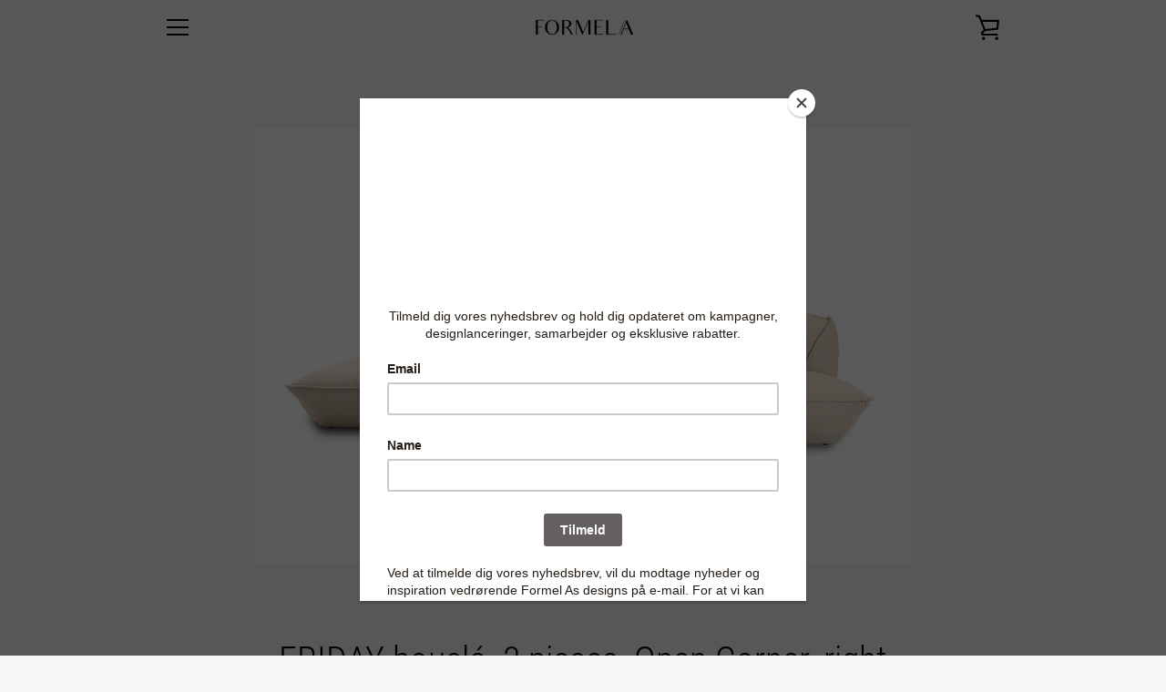

--- FILE ---
content_type: text/html; charset=utf-8
request_url: https://formela.dk/products/friday-boucle-3-pieces-open-corner-right
body_size: 32882
content:


<!doctype html>
<!--[if IE 9]>
  <html class="ie9 supports-no-js" lang="en">
<![endif]-->
<!-- [if (gt IE 9)|!(IE)]><! -->
<html class="supports-no-js " lang="en">
  <!-- <![endif] -->
  <head>
    
    <meta name="facebook-domain-verification" content="vhxr73fulejfxl64f7ka5spdvh11iv"><!--Content in content_for_header -->
<!--LayoutHub-Embed--><link rel="stylesheet" type="text/css" href="data:text/css;base64," media="all">
<!--LH--><!--/LayoutHub-Embed--><meta name="p:domain_verify" content="c546eeae21d7bc44209c03ee2a71c9f9">
    <meta charset="utf-8">
    <!--[if IE 9]> <meta http-equiv="X-UA-Compatible" content="IE=9,chrome=1"> <![endif]-->
    <!-- [if (gt IE 9)|!(IE)]><! -->
    <meta http-equiv="X-UA-Compatible" content="IE=edge,chrome=1">
    <!-- <![endif] -->
    <meta name="viewport" content="width=device-width,initial-scale=1">
    <meta name="theme-color" content="#000000">
    <link rel="canonical" href="https://formela.dk/products/friday-boucle-3-pieces-open-corner-right">

    
      <link rel="shortcut icon" href="//formela.dk/cdn/shop/files/Skaermbillede_2019-03-19_kl._13.32.55_32x32.png?v=1613749491" type="image/png">
    

    <link
      href="https://cdn.jsdelivr.net/npm/bootstrap@5.3.2/dist/css/bootstrap.min.css"
      rel="stylesheet"
      integrity="sha384-T3c6CoIi6uLrA9TneNEoa7RxnatzjcDSCmG1MXxSR1GAsXEV/Dwwykc2MPK8M2HN"
      crossorigin="anonymous"
    />

    <link rel="stylesheet" href="https://cdnjs.cloudflare.com/ajax/libs/font-awesome/4.7.0/css/font-awesome.min.css">

    <title>
      FRIDAY bouclé. 3 pieces, Open Corner, right
      
      
       &ndash; Formel A
    </title>

    
      <meta name="description" content="FRIDAY er en modulsofa bestående af otte forskellige moduler og er designet af den danske arkitekt Eva Harlou. FRIDAY er indbegrebet af lækkert, minimalistisk dansk design og er en flyder sofa med fokus på den ultimative komfort - både hvad angår æstetik og funktion. Kombiner den med chaiselong eller som hjørnesofa.">
    

    <!-- /snippets/social-meta-tags.liquid -->




<meta property="og:site_name" content="Formel A">
<meta property="og:url" content="https://formela.dk/products/friday-boucle-3-pieces-open-corner-right">
<meta property="og:title" content="FRIDAY bouclé. 3 pieces, Open Corner, right">
<meta property="og:type" content="product">
<meta property="og:description" content="FRIDAY er en modulsofa bestående af otte forskellige moduler og er designet af den danske arkitekt Eva Harlou. FRIDAY er indbegrebet af lækkert, minimalistisk dansk design og er en flyder sofa med fokus på den ultimative komfort - både hvad angår æstetik og funktion. Kombiner den med chaiselong eller som hjørnesofa.">

  <meta property="og:price:amount" content="44.400,00">
  <meta property="og:price:currency" content="DKK">

<meta property="og:image" content="http://formela.dk/cdn/shop/products/frilagt_brown_f6056457-7585-4d40-9b4b-2e7875d3b302_1200x1200.jpg?v=1743173434"><meta property="og:image" content="http://formela.dk/cdn/shop/products/frilagt_beige2_2649d864-ae7b-4863-9ee4-b661f23639d6_1200x1200.jpg?v=1743173434"><meta property="og:image" content="http://formela.dk/cdn/shop/products/frilagt_BLUE_e86a5d78-4673-4e98-9e68-a5b6863dcdf6_1200x1200.jpg?v=1712916505">
<meta property="og:image:secure_url" content="https://formela.dk/cdn/shop/products/frilagt_brown_f6056457-7585-4d40-9b4b-2e7875d3b302_1200x1200.jpg?v=1743173434"><meta property="og:image:secure_url" content="https://formela.dk/cdn/shop/products/frilagt_beige2_2649d864-ae7b-4863-9ee4-b661f23639d6_1200x1200.jpg?v=1743173434"><meta property="og:image:secure_url" content="https://formela.dk/cdn/shop/products/frilagt_BLUE_e86a5d78-4673-4e98-9e68-a5b6863dcdf6_1200x1200.jpg?v=1712916505">


<meta name="twitter:card" content="summary_large_image">
<meta name="twitter:title" content="FRIDAY bouclé. 3 pieces, Open Corner, right">
<meta name="twitter:description" content="FRIDAY er en modulsofa bestående af otte forskellige moduler og er designet af den danske arkitekt Eva Harlou. FRIDAY er indbegrebet af lækkert, minimalistisk dansk design og er en flyder sofa med fokus på den ultimative komfort - både hvad angår æstetik og funktion. Kombiner den med chaiselong eller som hjørnesofa.">


    <script>window.performance && window.performance.mark && window.performance.mark('shopify.content_for_header.start');</script><meta name="google-site-verification" content="hRdorVdYzIeh9bu3hBvcQbF75TthdfxQRhPSOdzXw88">
<meta id="shopify-digital-wallet" name="shopify-digital-wallet" content="/13050061/digital_wallets/dialog">
<meta name="shopify-checkout-api-token" content="446b3615350c4e4a53fbc806fe937d43">
<link rel="alternate" type="application/json+oembed" href="https://formela.dk/products/friday-boucle-3-pieces-open-corner-right.oembed">
<script async="async" src="/checkouts/internal/preloads.js?locale=en-DK"></script>
<script id="apple-pay-shop-capabilities" type="application/json">{"shopId":13050061,"countryCode":"DK","currencyCode":"DKK","merchantCapabilities":["supports3DS"],"merchantId":"gid:\/\/shopify\/Shop\/13050061","merchantName":"Formel A","requiredBillingContactFields":["postalAddress","email","phone"],"requiredShippingContactFields":["postalAddress","email","phone"],"shippingType":"shipping","supportedNetworks":["visa","masterCard"],"total":{"type":"pending","label":"Formel A","amount":"1.00"},"shopifyPaymentsEnabled":true,"supportsSubscriptions":true}</script>
<script id="shopify-features" type="application/json">{"accessToken":"446b3615350c4e4a53fbc806fe937d43","betas":["rich-media-storefront-analytics"],"domain":"formela.dk","predictiveSearch":true,"shopId":13050061,"locale":"en"}</script>
<script>var Shopify = Shopify || {};
Shopify.shop = "formel-a-shop.myshopify.com";
Shopify.locale = "en";
Shopify.currency = {"active":"DKK","rate":"1.0"};
Shopify.country = "DK";
Shopify.theme = {"name":"FRIDAY frontpage","id":120418041904,"schema_name":"Narrative","schema_version":"5.0.1","theme_store_id":null,"role":"main"};
Shopify.theme.handle = "null";
Shopify.theme.style = {"id":null,"handle":null};
Shopify.cdnHost = "formela.dk/cdn";
Shopify.routes = Shopify.routes || {};
Shopify.routes.root = "/";</script>
<script type="module">!function(o){(o.Shopify=o.Shopify||{}).modules=!0}(window);</script>
<script>!function(o){function n(){var o=[];function n(){o.push(Array.prototype.slice.apply(arguments))}return n.q=o,n}var t=o.Shopify=o.Shopify||{};t.loadFeatures=n(),t.autoloadFeatures=n()}(window);</script>
<script id="shop-js-analytics" type="application/json">{"pageType":"product"}</script>
<script defer="defer" async type="module" src="//formela.dk/cdn/shopifycloud/shop-js/modules/v2/client.init-shop-cart-sync_BN7fPSNr.en.esm.js"></script>
<script defer="defer" async type="module" src="//formela.dk/cdn/shopifycloud/shop-js/modules/v2/chunk.common_Cbph3Kss.esm.js"></script>
<script defer="defer" async type="module" src="//formela.dk/cdn/shopifycloud/shop-js/modules/v2/chunk.modal_DKumMAJ1.esm.js"></script>
<script type="module">
  await import("//formela.dk/cdn/shopifycloud/shop-js/modules/v2/client.init-shop-cart-sync_BN7fPSNr.en.esm.js");
await import("//formela.dk/cdn/shopifycloud/shop-js/modules/v2/chunk.common_Cbph3Kss.esm.js");
await import("//formela.dk/cdn/shopifycloud/shop-js/modules/v2/chunk.modal_DKumMAJ1.esm.js");

  window.Shopify.SignInWithShop?.initShopCartSync?.({"fedCMEnabled":true,"windoidEnabled":true});

</script>
<script>(function() {
  var isLoaded = false;
  function asyncLoad() {
    if (isLoaded) return;
    isLoaded = true;
    var urls = ["https:\/\/a.mailmunch.co\/widgets\/site-708924-c9f13a404ef50a4ed68803843e8b51b645d511ff.js?shop=formel-a-shop.myshopify.com","https:\/\/chimpstatic.com\/mcjs-connected\/js\/users\/9cb211033f6c6f5cc99ac1456\/9046a3dfa51b8b015a738757b.js?shop=formel-a-shop.myshopify.com","\/\/code.tidio.co\/i9mdurohw4yuezwrch5j1ezd72bhztkk.js?shop=formel-a-shop.myshopify.com","https:\/\/assets.dailydeals.ai\/js\/deal-brain.js?shop=formel-a-shop.myshopify.com","https:\/\/mpop.pxucdn.com\/apps.pixelunion.net\/scripts\/js\/countdown\/bundle.min.js?shop=formel-a-shop.myshopify.com","https:\/\/app.layouthub.com\/shopify\/layouthub.js?shop=formel-a-shop.myshopify.com","https:\/\/cdn.sesami.co\/shopify.js?shop=formel-a-shop.myshopify.com","https:\/\/cdn.shopify.com\/s\/files\/1\/1305\/0061\/t\/15\/assets\/booster_eu_cookie_13050061.js?v=1638803395\u0026shop=formel-a-shop.myshopify.com","https:\/\/cdn.hextom.com\/js\/eventpromotionbar.js?shop=formel-a-shop.myshopify.com"];
    for (var i = 0; i < urls.length; i++) {
      var s = document.createElement('script');
      s.type = 'text/javascript';
      s.async = true;
      s.src = urls[i];
      var x = document.getElementsByTagName('script')[0];
      x.parentNode.insertBefore(s, x);
    }
  };
  if(window.attachEvent) {
    window.attachEvent('onload', asyncLoad);
  } else {
    window.addEventListener('load', asyncLoad, false);
  }
})();</script>
<script id="__st">var __st={"a":13050061,"offset":3600,"reqid":"26676249-b9b0-4590-ab9e-74857a0d19f8-1769780470","pageurl":"formela.dk\/products\/friday-boucle-3-pieces-open-corner-right","u":"4ab967164ea3","p":"product","rtyp":"product","rid":7969324630317};</script>
<script>window.ShopifyPaypalV4VisibilityTracking = true;</script>
<script id="captcha-bootstrap">!function(){'use strict';const t='contact',e='account',n='new_comment',o=[[t,t],['blogs',n],['comments',n],[t,'customer']],c=[[e,'customer_login'],[e,'guest_login'],[e,'recover_customer_password'],[e,'create_customer']],r=t=>t.map((([t,e])=>`form[action*='/${t}']:not([data-nocaptcha='true']) input[name='form_type'][value='${e}']`)).join(','),a=t=>()=>t?[...document.querySelectorAll(t)].map((t=>t.form)):[];function s(){const t=[...o],e=r(t);return a(e)}const i='password',u='form_key',d=['recaptcha-v3-token','g-recaptcha-response','h-captcha-response',i],f=()=>{try{return window.sessionStorage}catch{return}},m='__shopify_v',_=t=>t.elements[u];function p(t,e,n=!1){try{const o=window.sessionStorage,c=JSON.parse(o.getItem(e)),{data:r}=function(t){const{data:e,action:n}=t;return t[m]||n?{data:e,action:n}:{data:t,action:n}}(c);for(const[e,n]of Object.entries(r))t.elements[e]&&(t.elements[e].value=n);n&&o.removeItem(e)}catch(o){console.error('form repopulation failed',{error:o})}}const l='form_type',E='cptcha';function T(t){t.dataset[E]=!0}const w=window,h=w.document,L='Shopify',v='ce_forms',y='captcha';let A=!1;((t,e)=>{const n=(g='f06e6c50-85a8-45c8-87d0-21a2b65856fe',I='https://cdn.shopify.com/shopifycloud/storefront-forms-hcaptcha/ce_storefront_forms_captcha_hcaptcha.v1.5.2.iife.js',D={infoText:'Protected by hCaptcha',privacyText:'Privacy',termsText:'Terms'},(t,e,n)=>{const o=w[L][v],c=o.bindForm;if(c)return c(t,g,e,D).then(n);var r;o.q.push([[t,g,e,D],n]),r=I,A||(h.body.append(Object.assign(h.createElement('script'),{id:'captcha-provider',async:!0,src:r})),A=!0)});var g,I,D;w[L]=w[L]||{},w[L][v]=w[L][v]||{},w[L][v].q=[],w[L][y]=w[L][y]||{},w[L][y].protect=function(t,e){n(t,void 0,e),T(t)},Object.freeze(w[L][y]),function(t,e,n,w,h,L){const[v,y,A,g]=function(t,e,n){const i=e?o:[],u=t?c:[],d=[...i,...u],f=r(d),m=r(i),_=r(d.filter((([t,e])=>n.includes(e))));return[a(f),a(m),a(_),s()]}(w,h,L),I=t=>{const e=t.target;return e instanceof HTMLFormElement?e:e&&e.form},D=t=>v().includes(t);t.addEventListener('submit',(t=>{const e=I(t);if(!e)return;const n=D(e)&&!e.dataset.hcaptchaBound&&!e.dataset.recaptchaBound,o=_(e),c=g().includes(e)&&(!o||!o.value);(n||c)&&t.preventDefault(),c&&!n&&(function(t){try{if(!f())return;!function(t){const e=f();if(!e)return;const n=_(t);if(!n)return;const o=n.value;o&&e.removeItem(o)}(t);const e=Array.from(Array(32),(()=>Math.random().toString(36)[2])).join('');!function(t,e){_(t)||t.append(Object.assign(document.createElement('input'),{type:'hidden',name:u})),t.elements[u].value=e}(t,e),function(t,e){const n=f();if(!n)return;const o=[...t.querySelectorAll(`input[type='${i}']`)].map((({name:t})=>t)),c=[...d,...o],r={};for(const[a,s]of new FormData(t).entries())c.includes(a)||(r[a]=s);n.setItem(e,JSON.stringify({[m]:1,action:t.action,data:r}))}(t,e)}catch(e){console.error('failed to persist form',e)}}(e),e.submit())}));const S=(t,e)=>{t&&!t.dataset[E]&&(n(t,e.some((e=>e===t))),T(t))};for(const o of['focusin','change'])t.addEventListener(o,(t=>{const e=I(t);D(e)&&S(e,y())}));const B=e.get('form_key'),M=e.get(l),P=B&&M;t.addEventListener('DOMContentLoaded',(()=>{const t=y();if(P)for(const e of t)e.elements[l].value===M&&p(e,B);[...new Set([...A(),...v().filter((t=>'true'===t.dataset.shopifyCaptcha))])].forEach((e=>S(e,t)))}))}(h,new URLSearchParams(w.location.search),n,t,e,['guest_login'])})(!0,!0)}();</script>
<script integrity="sha256-4kQ18oKyAcykRKYeNunJcIwy7WH5gtpwJnB7kiuLZ1E=" data-source-attribution="shopify.loadfeatures" defer="defer" src="//formela.dk/cdn/shopifycloud/storefront/assets/storefront/load_feature-a0a9edcb.js" crossorigin="anonymous"></script>
<script data-source-attribution="shopify.dynamic_checkout.dynamic.init">var Shopify=Shopify||{};Shopify.PaymentButton=Shopify.PaymentButton||{isStorefrontPortableWallets:!0,init:function(){window.Shopify.PaymentButton.init=function(){};var t=document.createElement("script");t.src="https://formela.dk/cdn/shopifycloud/portable-wallets/latest/portable-wallets.en.js",t.type="module",document.head.appendChild(t)}};
</script>
<script data-source-attribution="shopify.dynamic_checkout.buyer_consent">
  function portableWalletsHideBuyerConsent(e){var t=document.getElementById("shopify-buyer-consent"),n=document.getElementById("shopify-subscription-policy-button");t&&n&&(t.classList.add("hidden"),t.setAttribute("aria-hidden","true"),n.removeEventListener("click",e))}function portableWalletsShowBuyerConsent(e){var t=document.getElementById("shopify-buyer-consent"),n=document.getElementById("shopify-subscription-policy-button");t&&n&&(t.classList.remove("hidden"),t.removeAttribute("aria-hidden"),n.addEventListener("click",e))}window.Shopify?.PaymentButton&&(window.Shopify.PaymentButton.hideBuyerConsent=portableWalletsHideBuyerConsent,window.Shopify.PaymentButton.showBuyerConsent=portableWalletsShowBuyerConsent);
</script>
<script data-source-attribution="shopify.dynamic_checkout.cart.bootstrap">document.addEventListener("DOMContentLoaded",(function(){function t(){return document.querySelector("shopify-accelerated-checkout-cart, shopify-accelerated-checkout")}if(t())Shopify.PaymentButton.init();else{new MutationObserver((function(e,n){t()&&(Shopify.PaymentButton.init(),n.disconnect())})).observe(document.body,{childList:!0,subtree:!0})}}));
</script>
<link id="shopify-accelerated-checkout-styles" rel="stylesheet" media="screen" href="https://formela.dk/cdn/shopifycloud/portable-wallets/latest/accelerated-checkout-backwards-compat.css" crossorigin="anonymous">
<style id="shopify-accelerated-checkout-cart">
        #shopify-buyer-consent {
  margin-top: 1em;
  display: inline-block;
  width: 100%;
}

#shopify-buyer-consent.hidden {
  display: none;
}

#shopify-subscription-policy-button {
  background: none;
  border: none;
  padding: 0;
  text-decoration: underline;
  font-size: inherit;
  cursor: pointer;
}

#shopify-subscription-policy-button::before {
  box-shadow: none;
}

      </style>

<script>window.performance && window.performance.mark && window.performance.mark('shopify.content_for_header.end');</script>

    



<style>@font-face {
  font-family: "Roboto Condensed";
  font-weight: 300;
  font-style: normal;
  src: url("//formela.dk/cdn/fonts/roboto_condensed/robotocondensed_n3.38291bb39188492034837c889e515fe4214c9ab1.woff2") format("woff2"),
       url("//formela.dk/cdn/fonts/roboto_condensed/robotocondensed_n3.972a2971396f541bcf7e65620ec6e435f27c381b.woff") format("woff");
}

  @font-face {
  font-family: "Open Sans Condensed";
  font-weight: 300;
  font-style: normal;
  src: url("//formela.dk/cdn/fonts/open_sans_condensed/opensanscondensed_n3.f268bf7db5085696a282f0abbabcfc102d638ce3.woff2") format("woff2"),
       url("//formela.dk/cdn/fonts/open_sans_condensed/opensanscondensed_n3.a03eb30ee41b9b551e1810d3ce643d7f729ca553.woff") format("woff");
}

/* ------------------------ Critical Helper Classes ------------------------- */
.critical-hide {
  display: none;
}

.critical-clear {
  opacity: 0;
  visibility: hidden;
}

.drawer-cover {
  opacity: 0;
}

.main-content .shopify-section {
  display: none;
}

.main-content .shopify-section:first-child {
  display: inherit;
}

body:not(.template-index) .main-content {
  opacity: 0;
}


/* ----------------------------- Global Styles ------------------------------ */
*, *::before, *::after {
  box-sizing: border-box;
}

html {
  font-size: 62.5%;
  background-color: #f7f7f7;
}

body {
  margin: 0;
  font-size: 1.6rem;
  font-family: "Open Sans Condensed", sans-serif;
  font-style: normal;
  font-weight: 300;
  color: #000000;
  line-height: 1.625;
}

.page-width {
  max-width: 980px;
  padding: 0 20px;
  margin: 0 auto;
}

/* ---------------------------- Helper Classes ------------------------------ */
.visually-hidden,
.icon__fallback-text {
  position: absolute !important;
  overflow: hidden;
  clip: rect(0 0 0 0);
  height: 1px;
  width: 1px;
  padding: 0;
  border: 0;
}

/* ----------------------------- Typography --------------------------------- */
body {
  -webkit-font-smoothing: antialiased;
  -webkit-text-size-adjust: 100%;
}

.h4 {
  letter-spacing: inherit;
  text-transform: inherit;
  font-family: "Roboto Condensed", sans-serif;
  font-style: normal;
  font-weight: 300;
}


.h4 a {
  color: inherit;
  text-decoration: none;
  font-weight: inherit;
}

.h4 {
  font-size: 2.2rem;
}

@media only screen and (min-width: 750px) {
  .h4 {
    font-size: 2.4rem;
    line-height: 1.5;
  }
}

/* ------------------------------ Buttons ----------------------------------- */
.btn,
.btn--secondary {
  -moz-user-select: "none";
  -ms-user-select: "none";
  -webkit-user-select: "none";
  user-select: "none";
  -webkit-appearance: none;
  -moz-appearance: none;
  appearance: none;
  display: inline-block;
  position: relative;
  width: auto;
  background-color: #000000;
  border-radius: 0;
  color: #ffffff;
  border: 2px solid #000000;
  font-size: 1.4rem;
  font-weight: 400;
  letter-spacing: 1.5px;
  text-decoration: none;
  text-align: center;
  text-transform: uppercase;
  padding: 10px 30px;
  line-height: 2.2;
  vertical-align: middle;
  cursor: pointer;
  transition: outline 0.1s linear;
  box-sizing: border-box;
}

.btn--square {
  width: 50px;
  height: 50px;
  padding: 0;
  text-align: center;
  line-height: 50px;
}

.btn--clear {
  position: relative;
  background-color: transparent;
  border: 0;
  color: #000000;
  transition: 0.15s opacity ease-out;
}

.btn--clear:hover::after,
.btn--clear::after {
  outline: 0 !important;
}

.btn::after,
.btn--secondary::after {
  content: '';
  display: block;
  position: absolute;
  top: 0;
  left: 0;
  width: 100%;
  height: 100%;
  outline: 2px solid #000000;
  transition: outline 0.1s linear;
}

/* -------------------------------- Icons ----------------------------------- */
.icon {
  display: inline-block;
  width: 20px;
  height: 20px;
  vertical-align: middle;
}

/* ----------------------------- Site Header -------------------------------- */
.site-header {
  position: relative;
  transition: transform 0.25s ease-out;
  z-index: 10;
}

.site-header--transparent,
.site-header--homepage {
  position: absolute;
  top: 0;
  left: 0;
  right: 0;
  z-index: 10;
}

.site-header__wrapper {
  position: relative;
  min-height: 60px;
  width: 100%;
  background-color: #f7f7f7;
  z-index: 10;
}

.site-header--transparent .site-header__wrapper {
  background-color: transparent;
}

.site-header__wrapper svg {
  fill: #000000;
}

.site-header__wrapper--transitioning {
  transition: background-color 0.25s ease-out, margin-top 0.25s ease-out;
}

.announcement-bar {
  display: none;
  text-align: center;
  position: relative;
  text-decoration: none;
  z-index: 10;
}

.announcement-bar--visible {
  display: block;
}

.announcement-bar__message {
  font-size: 16px;
  font-weight: 300;
  padding: 10px 20px;
  margin-bottom: 0;
}

.announcement-bar__message .icon {
  fill: currentColor;
}

.announcement-bar__close {
  position: absolute;
  right: 20px;
  padding: 0;
  width: 30px;
  height: 30px;
  line-height: 100%;
  top: 50%;
  -ms-transform: translateY(-50%);
  -webkit-transform: translateY(-50%);
  transform: translateY(-50%);
}

.announcement-bar__close .icon {
  width: 12px;
  height: 12px;
  fill: currentColor;
}

.site-header-sections {
  display: -webkit-flex;
  display: -ms-flexbox;
  display: flex;
  width: 100%;
  -ms-flex-align: center;
  -webkit-align-items: center;
  -moz-align-items: center;
  -ms-align-items: center;
  -o-align-items: center;
  align-items: center;
  min-height: 60px;
}

.site-header__section--title {
  display: -webkit-flex;
  display: -ms-flexbox;
  display: flex;
  width: 100%;
  -webkit-justify-content: center;
  -ms-justify-content: center;
  justify-content: center;
}

.ie9 .site-header__section--title {
  width: 100%;
  padding: 10px 0 2px;
  text-align: center;
}

.site-header__logo-wrapper {
  display: inline-block;
  margin: 0;
  padding: 10px 0;
  text-align: center;
  line-height: 1.2;
}

.site-header__logo {
  display: block;
}

.site-header__logo-image {
  display: block;
  margin: 0 auto;
}

.site-header--transparent .site-header__logo-image {
  display: none;
}

@media only screen and (max-width: 749px) {
  .site-header__logo-image {
    max-height: 30px;
  }
}

.site-header__logo-image--transparent {
  display: none;
}

.site-header--transparent .site-header__logo-image--transparent {
  display: block;
}

.navigation-open .site-header__logo-image--transparent,
html.supports-no-js .site-header__logo-image--transparent {
  display: none;
}

.site-header__cart svg {
  width: 22px;
  height: 30px;
  margin: -2px 0 0 -2px;
}

@media only screen and (min-width: 750px) {
  .site-header__cart svg {
    width: 26px;
  }
}

.site-header__cart::after {
  border-color: #000000;
}

.site-header__cart-bubble {
  position: absolute;
  top: 15px;
  right: 10px;
  width: 10px;
  height: 10px;
  background-color: #d7b620;
  border-radius: 50%;
  opacity: 0;
  transition: all 0.25s ease-out;
  -ms-transform: scale(0);
  -webkit-transform: scale(0);
  transform: scale(0);
}

@media only screen and (min-width: 750px) {
  .site-header__cart-bubble {
    top:15px;
    right: 9px;
  }
}

.site-header__cart .site-header__cart-bubble {
  top: 13px;
}

@media only screen and (min-width: 750px) {
  .site-header__cart .site-header__cart-bubble {
    top: 12px;
  }
}

.site-header__cart-bubble--visible {
  opacity: 1;
  -ms-transform: scale(1);
  -webkit-transform: scale(1);
  transform: scale(1);
}

.burger-icon {
  display: block;
  height: 2px;
  width: 16px;
  left: 50%;
  margin-left: -8px;
  background: #000000;
  position: absolute;
  transition: all 0.25s ease-out;
}

@media only screen and (min-width: 750px) {
  .burger-icon {
    height:2px;
    width: 24px;
    left: 50%;
    margin-left: -12px;
  }
}

.burger-icon--top {
  top: 18px;
}

@media only screen and (min-width: 750px) {
  .burger-icon--top {
    top: 16px;
  }
}

.site-header__navigation--active .burger-icon--top {
  top: 25px;
  transform: rotate(45deg);
}

.burger-icon--mid {
  top: 24px;
}

@media only screen and (min-width: 750px) {
  .burger-icon--mid {
    top: 24px;
  }
}

.site-header__navigation--active .burger-icon--mid {
  opacity: 0;
}

.burger-icon--bottom {
  top: 30px;
}

@media only screen and (min-width: 750px) {
  .burger-icon--bottom {
    top: 32px;
  }
}

.site-header__navigation--active .burger-icon--bottom {
  top: 25px;
  transform: rotate(-45deg);
}

.site-header__navigation {
  position: relative;
}

.site-header__navigation svg {
  width: 20px;
  height: 30px;
}

.site-header__navigation::after {
  border-color: #4a4a4a;
}

/* ----------------------------- Slideshow --------------------------------- */
.slideshow {
  display: -webkit-flex;
  display: -ms-flexbox;
  display: flex;
  width: 100%;
  position: relative;
  overflow: hidden;
  height: calc(100vh - 35px);
  background-color: #d1d1d1;
}

.slideshow__slide {
  position: absolute;
  height: 100%;
  width: 100%;
  opacity: 0;
  z-index: 0;
  transition: all 0.5s cubic-bezier(0, 0, 0, 1);
}

.slideshow__slide--active {
  transition: all 0.5s cubic-bezier(0, 0, 0, 1);
  opacity: 1;
  z-index: 2;
}

.slideshow__overlay::before {
  content: '';
  position: absolute;
  top: 0;
  right: 0;
  bottom: 0;
  left: 0;
  z-index: 3;
}

.slideshow__image {
  height: 100%;
  width: 100%;
  object-fit: cover;
  z-index: 1;
  transition: opacity 0.8s cubic-bezier(0.44, 0.13, 0.48, 0.87),filter 400ms,-webkit-filter 400ms;
  font-family: "object-fit: cover";
}

.slideshow__image .placeholder-svg {
  display: block;
  fill: rgba(74,74,74,0.35);
  background-color: #f1eee6;
  position: absolute;
  top: 50%;
  left: 50%;
  height: 100%;
  width: auto;
  max-height: none;
  max-width: none;
  -ms-transform: translate(-50%, -50%);
  -webkit-transform: translate(-50%, -50%);
  transform: translate(-50%, -50%);
}

.slideshow__image .placeholder-background {
  background-color: #faf9f6;
  position: absolute;
  top: 0;
  right: 0;
  bottom: 0;
  left: 0;
}
</style>

    


<link title="theme" rel="preload" href="//formela.dk/cdn/shop/t/15/assets/theme.scss.css?v=33904888029275244961764061727" as="style">
<noscript><link rel="stylesheet" href="//formela.dk/cdn/shop/t/15/assets/theme.scss.css?v=33904888029275244961764061727"></noscript>

<script>
/*! loadCSS. [c]2017 Filament Group, Inc. MIT License */
!function(a){"use strict";var b=function(b,c,d){function e(a){return h.body?a():void setTimeout(function(){e(a)})}function f(){i.addEventListener&&i.removeEventListener("load",f);if(!Shopify.designMode)i.media=d||"all"}var g,h=a.document,i=h.createElement("link");if(c)g=c;else{var j=(h.body||h.getElementsByTagName("head")[0]).childNodes;g=j[j.length-1]}var k=h.styleSheets;i.rel="stylesheet",i.href=b,i.media=Shopify.designMode?d||"all":"only x",e(function(){g.parentNode.insertBefore(i,c?g:g.nextSibling)});var l=function(a){for(var b=i.href,c=k.length;c--;)if(k[c].href===b)return a();setTimeout(function(){l(a)})};return i.addEventListener&&i.addEventListener("load",f),i.onloadcssdefined=l,l(f),i};"undefined"!=typeof exports?exports.loadCSS=b:a.loadCSS=b}("undefined"!=typeof global?global:this);
/*! onloadCSS. (onload callback for loadCSS) [c]2017 Filament Group, Inc. MIT License */
function onloadCSS(a,b){function c(){!d&&b&&(d=!0,b.call(a))}var d;a.addEventListener&&a.addEventListener("load",c),a.attachEvent&&a.attachEvent("onload",c),"isApplicationInstalled"in navigator&&"onloadcssdefined"in a&&a.onloadcssdefined(c)}

// Insert our stylesheet before our preload <link> tag
var preload = document.querySelector('link[href="//formela.dk/cdn/shop/t/15/assets/theme.scss.css?v=33904888029275244961764061727"]');
var stylesheet = loadCSS('//formela.dk/cdn/shop/t/15/assets/theme.scss.css?v=33904888029275244961764061727', preload);
// Create a property to easily detect if the stylesheet is done loading
onloadCSS(stylesheet, function() { stylesheet.loaded = true; });
</script>
    <script>
      var theme = {
        stylesheet: "//formela.dk/cdn/shop/t/15/assets/theme.scss.css?v=33904888029275244961764061727",
        strings: {
          addToCart: "Tilføj til kurv",
          soldOut: "Sold out",
          unavailable: "Unavailable",
          addItemSuccess: "Vare tilføjet til indkøbskurv!",
          cartError: "There was an error while updating your cart. Please try again.",
          cartQuantityError: "You can only add [quantity] [title] to your cart.",
          newsletter: {
            blankError: "E-mail can\u0026#39;t be blank.",
            invalidError: "Please enter a valid e-mail address."
          },
          map: {
            zeroResults: "No results for that address",
            overQueryLimit: "You have exceeded the Google API usage limit. Consider upgrading to a \u003ca href=\"https:\/\/developers.google.com\/maps\/premium\/usage-limits\"\u003ePremium Plan\u003c\/a\u003e.",
            authError: "There was a problem authenticating your Google Maps API Key.",
            addressError: "Error looking up that address"
          }
        },
        isOnline: true,
        moneyFormat: "{{amount_with_comma_separator}} kr",
        mediaQuerySmall: 750,
        mediaQueryMedium: 990
      };

      

      document.documentElement.className = document.documentElement.className.replace('supports-no-js', '');
    </script>

    <!--[if lte IE 9]> <script src="//formela.dk/cdn/shop/t/15/assets/polyfills.js?v=139579457058596345501626949421"></script> <![endif]-->

    <!-- [if (gt IE 9)|!(IE)]><! -->
    <script src="//formela.dk/cdn/shop/t/15/assets/lazysizes.min.js?v=113104124934720948131626949438" async="async"></script>
    <!-- <![endif] -->
    <!--[if lte IE 9]> <script src="//formela.dk/cdn/shop/t/15/assets/lazysizes.min.js?v=113104124934720948131626949438"></script> <![endif]-->

    <!-- [if (gt IE 9)|!(IE)]><! -->
    <script src="//formela.dk/cdn/shop/t/15/assets/theme.min.js?v=50315648694868317751626949439" defer="defer"></script>
    <!-- <![endif] -->
    <!--[if lte IE 9]> <script src="//formela.dk/cdn/shop/t/15/assets/theme.min.js?v=50315648694868317751626949439"></script> <![endif]-->

    <!-- [if (gt IE 9)|!(IE)]><! -->
    <script src="//formela.dk/cdn/shop/t/15/assets/custom.js?v=34763536616829220871698676599" defer="defer"></script>
    <!-- <![endif] -->
    <!--[if lte IE 9]> <script src="//formela.dk/cdn/shop/t/15/assets/custom.js?v=34763536616829220871698676599"></script> <![endif]-->
    <script src="http://code.jquery.com/jquery-1.12.1.min.js" type="text/javascript"></script>

    

    <script type="text/javascript">
      !function(e){if(!window.pintrk){window.pintrk=function()
      {window.pintrk.queue.push(Array.prototype.slice.call(arguments))};var
      n=window.pintrk;n.queue=[],n.version="3.0";var
      t=document.createElement("script");t.async=!0,t.src=e;var
      r=document.getElementsByTagName("script")[0];r.parentNode.insertBefore(t,r)}}
      ("https://s.pinimg.com/ct/core.js");

      pintrk('load','2613767883377', { em: '', });
      pintrk('page');
    </script>

                                      <script src="https://my.anyday.io/price-widget/anyday-price-widget.js" type="module" async></script>

 
    <noscript>
      <img
        height="1"
        width="1"
        style="display:none;"
        alt=""
        src="https://ct.pinterest.com/v3/?tid=2613767883377&noscript=1"
      >
    </noscript>

    
<script>window.__pagefly_analytics_settings__={"version":2,"visits":443,"dashboardVisits":"6","storefrontPassword":"","acceptGDPR":true,"acceptTracking":false,"planMigrated":true,"klaviyoListKey":"MFNKPU","install_app":"1","create_first_collection_page":"1","pageflyThemeId":83545161776,"create_first_regular_page":"1","publish_first_regular_page":"1","acceptGATracking":true,"acceptCrisp":true,"acceptCookies":true,"feedbackTriggered":[{"triggeredAt":"2022-04-22T14:06:23.770Z","type":"OLD_USER"}]};</script>

  

































































































































































































































































































































































































































































































































































































































































































































































































<!-- BEGIN app block: shopify://apps/pagefly-page-builder/blocks/app-embed/83e179f7-59a0-4589-8c66-c0dddf959200 -->

<!-- BEGIN app snippet: pagefly-cro-ab-testing-main -->







<script>
  ;(function () {
    const url = new URL(window.location)
    const viewParam = url.searchParams.get('view')
    if (viewParam && viewParam.includes('variant-pf-')) {
      url.searchParams.set('pf_v', viewParam)
      url.searchParams.delete('view')
      window.history.replaceState({}, '', url)
    }
  })()
</script>



<script type='module'>
  
  window.PAGEFLY_CRO = window.PAGEFLY_CRO || {}

  window.PAGEFLY_CRO['data_debug'] = {
    original_template_suffix: "all_products",
    allow_ab_test: false,
    ab_test_start_time: 0,
    ab_test_end_time: 0,
    today_date_time: 1769780470000,
  }
  window.PAGEFLY_CRO['GA4'] = { enabled: false}
</script>

<!-- END app snippet -->








  <script src='https://cdn.shopify.com/extensions/019bf883-1122-7445-9dca-5d60e681c2c8/pagefly-page-builder-216/assets/pagefly-helper.js' defer='defer'></script>

  <script src='https://cdn.shopify.com/extensions/019bf883-1122-7445-9dca-5d60e681c2c8/pagefly-page-builder-216/assets/pagefly-general-helper.js' defer='defer'></script>

  <script src='https://cdn.shopify.com/extensions/019bf883-1122-7445-9dca-5d60e681c2c8/pagefly-page-builder-216/assets/pagefly-snap-slider.js' defer='defer'></script>

  <script src='https://cdn.shopify.com/extensions/019bf883-1122-7445-9dca-5d60e681c2c8/pagefly-page-builder-216/assets/pagefly-slideshow-v3.js' defer='defer'></script>

  <script src='https://cdn.shopify.com/extensions/019bf883-1122-7445-9dca-5d60e681c2c8/pagefly-page-builder-216/assets/pagefly-slideshow-v4.js' defer='defer'></script>

  <script src='https://cdn.shopify.com/extensions/019bf883-1122-7445-9dca-5d60e681c2c8/pagefly-page-builder-216/assets/pagefly-glider.js' defer='defer'></script>

  <script src='https://cdn.shopify.com/extensions/019bf883-1122-7445-9dca-5d60e681c2c8/pagefly-page-builder-216/assets/pagefly-slideshow-v1-v2.js' defer='defer'></script>

  <script src='https://cdn.shopify.com/extensions/019bf883-1122-7445-9dca-5d60e681c2c8/pagefly-page-builder-216/assets/pagefly-product-media.js' defer='defer'></script>

  <script src='https://cdn.shopify.com/extensions/019bf883-1122-7445-9dca-5d60e681c2c8/pagefly-page-builder-216/assets/pagefly-product.js' defer='defer'></script>


<script id='pagefly-helper-data' type='application/json'>
  {
    "page_optimization": {
      "assets_prefetching": false
    },
    "elements_asset_mapper": {
      "Accordion": "https://cdn.shopify.com/extensions/019bf883-1122-7445-9dca-5d60e681c2c8/pagefly-page-builder-216/assets/pagefly-accordion.js",
      "Accordion3": "https://cdn.shopify.com/extensions/019bf883-1122-7445-9dca-5d60e681c2c8/pagefly-page-builder-216/assets/pagefly-accordion3.js",
      "CountDown": "https://cdn.shopify.com/extensions/019bf883-1122-7445-9dca-5d60e681c2c8/pagefly-page-builder-216/assets/pagefly-countdown.js",
      "GMap1": "https://cdn.shopify.com/extensions/019bf883-1122-7445-9dca-5d60e681c2c8/pagefly-page-builder-216/assets/pagefly-gmap.js",
      "GMap2": "https://cdn.shopify.com/extensions/019bf883-1122-7445-9dca-5d60e681c2c8/pagefly-page-builder-216/assets/pagefly-gmap.js",
      "GMapBasicV2": "https://cdn.shopify.com/extensions/019bf883-1122-7445-9dca-5d60e681c2c8/pagefly-page-builder-216/assets/pagefly-gmap.js",
      "GMapAdvancedV2": "https://cdn.shopify.com/extensions/019bf883-1122-7445-9dca-5d60e681c2c8/pagefly-page-builder-216/assets/pagefly-gmap.js",
      "HTML.Video": "https://cdn.shopify.com/extensions/019bf883-1122-7445-9dca-5d60e681c2c8/pagefly-page-builder-216/assets/pagefly-htmlvideo.js",
      "HTML.Video2": "https://cdn.shopify.com/extensions/019bf883-1122-7445-9dca-5d60e681c2c8/pagefly-page-builder-216/assets/pagefly-htmlvideo2.js",
      "HTML.Video3": "https://cdn.shopify.com/extensions/019bf883-1122-7445-9dca-5d60e681c2c8/pagefly-page-builder-216/assets/pagefly-htmlvideo2.js",
      "BackgroundVideo": "https://cdn.shopify.com/extensions/019bf883-1122-7445-9dca-5d60e681c2c8/pagefly-page-builder-216/assets/pagefly-htmlvideo2.js",
      "Instagram": "https://cdn.shopify.com/extensions/019bf883-1122-7445-9dca-5d60e681c2c8/pagefly-page-builder-216/assets/pagefly-instagram.js",
      "Instagram2": "https://cdn.shopify.com/extensions/019bf883-1122-7445-9dca-5d60e681c2c8/pagefly-page-builder-216/assets/pagefly-instagram.js",
      "Insta3": "https://cdn.shopify.com/extensions/019bf883-1122-7445-9dca-5d60e681c2c8/pagefly-page-builder-216/assets/pagefly-instagram3.js",
      "Tabs": "https://cdn.shopify.com/extensions/019bf883-1122-7445-9dca-5d60e681c2c8/pagefly-page-builder-216/assets/pagefly-tab.js",
      "Tabs3": "https://cdn.shopify.com/extensions/019bf883-1122-7445-9dca-5d60e681c2c8/pagefly-page-builder-216/assets/pagefly-tab3.js",
      "ProductBox": "https://cdn.shopify.com/extensions/019bf883-1122-7445-9dca-5d60e681c2c8/pagefly-page-builder-216/assets/pagefly-cart.js",
      "FBPageBox2": "https://cdn.shopify.com/extensions/019bf883-1122-7445-9dca-5d60e681c2c8/pagefly-page-builder-216/assets/pagefly-facebook.js",
      "FBLikeButton2": "https://cdn.shopify.com/extensions/019bf883-1122-7445-9dca-5d60e681c2c8/pagefly-page-builder-216/assets/pagefly-facebook.js",
      "TwitterFeed2": "https://cdn.shopify.com/extensions/019bf883-1122-7445-9dca-5d60e681c2c8/pagefly-page-builder-216/assets/pagefly-twitter.js",
      "Paragraph4": "https://cdn.shopify.com/extensions/019bf883-1122-7445-9dca-5d60e681c2c8/pagefly-page-builder-216/assets/pagefly-paragraph4.js",

      "AliReviews": "https://cdn.shopify.com/extensions/019bf883-1122-7445-9dca-5d60e681c2c8/pagefly-page-builder-216/assets/pagefly-3rd-elements.js",
      "BackInStock": "https://cdn.shopify.com/extensions/019bf883-1122-7445-9dca-5d60e681c2c8/pagefly-page-builder-216/assets/pagefly-3rd-elements.js",
      "GloboBackInStock": "https://cdn.shopify.com/extensions/019bf883-1122-7445-9dca-5d60e681c2c8/pagefly-page-builder-216/assets/pagefly-3rd-elements.js",
      "GrowaveWishlist": "https://cdn.shopify.com/extensions/019bf883-1122-7445-9dca-5d60e681c2c8/pagefly-page-builder-216/assets/pagefly-3rd-elements.js",
      "InfiniteOptionsShopPad": "https://cdn.shopify.com/extensions/019bf883-1122-7445-9dca-5d60e681c2c8/pagefly-page-builder-216/assets/pagefly-3rd-elements.js",
      "InkybayProductPersonalizer": "https://cdn.shopify.com/extensions/019bf883-1122-7445-9dca-5d60e681c2c8/pagefly-page-builder-216/assets/pagefly-3rd-elements.js",
      "LimeSpot": "https://cdn.shopify.com/extensions/019bf883-1122-7445-9dca-5d60e681c2c8/pagefly-page-builder-216/assets/pagefly-3rd-elements.js",
      "Loox": "https://cdn.shopify.com/extensions/019bf883-1122-7445-9dca-5d60e681c2c8/pagefly-page-builder-216/assets/pagefly-3rd-elements.js",
      "Opinew": "https://cdn.shopify.com/extensions/019bf883-1122-7445-9dca-5d60e681c2c8/pagefly-page-builder-216/assets/pagefly-3rd-elements.js",
      "Powr": "https://cdn.shopify.com/extensions/019bf883-1122-7445-9dca-5d60e681c2c8/pagefly-page-builder-216/assets/pagefly-3rd-elements.js",
      "ProductReviews": "https://cdn.shopify.com/extensions/019bf883-1122-7445-9dca-5d60e681c2c8/pagefly-page-builder-216/assets/pagefly-3rd-elements.js",
      "PushOwl": "https://cdn.shopify.com/extensions/019bf883-1122-7445-9dca-5d60e681c2c8/pagefly-page-builder-216/assets/pagefly-3rd-elements.js",
      "ReCharge": "https://cdn.shopify.com/extensions/019bf883-1122-7445-9dca-5d60e681c2c8/pagefly-page-builder-216/assets/pagefly-3rd-elements.js",
      "Rivyo": "https://cdn.shopify.com/extensions/019bf883-1122-7445-9dca-5d60e681c2c8/pagefly-page-builder-216/assets/pagefly-3rd-elements.js",
      "TrackingMore": "https://cdn.shopify.com/extensions/019bf883-1122-7445-9dca-5d60e681c2c8/pagefly-page-builder-216/assets/pagefly-3rd-elements.js",
      "Vitals": "https://cdn.shopify.com/extensions/019bf883-1122-7445-9dca-5d60e681c2c8/pagefly-page-builder-216/assets/pagefly-3rd-elements.js",
      "Wiser": "https://cdn.shopify.com/extensions/019bf883-1122-7445-9dca-5d60e681c2c8/pagefly-page-builder-216/assets/pagefly-3rd-elements.js"
    },
    "custom_elements_mapper": {
      "pf-click-action-element": "https://cdn.shopify.com/extensions/019bf883-1122-7445-9dca-5d60e681c2c8/pagefly-page-builder-216/assets/pagefly-click-action-element.js",
      "pf-dialog-element": "https://cdn.shopify.com/extensions/019bf883-1122-7445-9dca-5d60e681c2c8/pagefly-page-builder-216/assets/pagefly-dialog-element.js"
    }
  }
</script>


<!-- END app block --><!-- BEGIN app block: shopify://apps/klaviyo-email-marketing-sms/blocks/klaviyo-onsite-embed/2632fe16-c075-4321-a88b-50b567f42507 -->












  <script async src="https://static.klaviyo.com/onsite/js/TBJY4h/klaviyo.js?company_id=TBJY4h"></script>
  <script>!function(){if(!window.klaviyo){window._klOnsite=window._klOnsite||[];try{window.klaviyo=new Proxy({},{get:function(n,i){return"push"===i?function(){var n;(n=window._klOnsite).push.apply(n,arguments)}:function(){for(var n=arguments.length,o=new Array(n),w=0;w<n;w++)o[w]=arguments[w];var t="function"==typeof o[o.length-1]?o.pop():void 0,e=new Promise((function(n){window._klOnsite.push([i].concat(o,[function(i){t&&t(i),n(i)}]))}));return e}}})}catch(n){window.klaviyo=window.klaviyo||[],window.klaviyo.push=function(){var n;(n=window._klOnsite).push.apply(n,arguments)}}}}();</script>

  
    <script id="viewed_product">
      if (item == null) {
        var _learnq = _learnq || [];

        var MetafieldReviews = null
        var MetafieldYotpoRating = null
        var MetafieldYotpoCount = null
        var MetafieldLooxRating = null
        var MetafieldLooxCount = null
        var okendoProduct = null
        var okendoProductReviewCount = null
        var okendoProductReviewAverageValue = null
        try {
          // The following fields are used for Customer Hub recently viewed in order to add reviews.
          // This information is not part of __kla_viewed. Instead, it is part of __kla_viewed_reviewed_items
          MetafieldReviews = {};
          MetafieldYotpoRating = null
          MetafieldYotpoCount = null
          MetafieldLooxRating = null
          MetafieldLooxCount = null

          okendoProduct = null
          // If the okendo metafield is not legacy, it will error, which then requires the new json formatted data
          if (okendoProduct && 'error' in okendoProduct) {
            okendoProduct = null
          }
          okendoProductReviewCount = okendoProduct ? okendoProduct.reviewCount : null
          okendoProductReviewAverageValue = okendoProduct ? okendoProduct.reviewAverageValue : null
        } catch (error) {
          console.error('Error in Klaviyo onsite reviews tracking:', error);
        }

        var item = {
          Name: "FRIDAY bouclé. 3 pieces, Open Corner, right",
          ProductID: 7969324630317,
          Categories: ["FRIDAY","FRIDAY Bouclé"],
          ImageURL: "https://formela.dk/cdn/shop/products/frilagt_brown_f6056457-7585-4d40-9b4b-2e7875d3b302_grande.jpg?v=1743173434",
          URL: "https://formela.dk/products/friday-boucle-3-pieces-open-corner-right",
          Brand: "Formel A",
          Price: "44.400,00 kr",
          Value: "44.400,00",
          CompareAtPrice: "44.400,00 kr"
        };
        _learnq.push(['track', 'Viewed Product', item]);
        _learnq.push(['trackViewedItem', {
          Title: item.Name,
          ItemId: item.ProductID,
          Categories: item.Categories,
          ImageUrl: item.ImageURL,
          Url: item.URL,
          Metadata: {
            Brand: item.Brand,
            Price: item.Price,
            Value: item.Value,
            CompareAtPrice: item.CompareAtPrice
          },
          metafields:{
            reviews: MetafieldReviews,
            yotpo:{
              rating: MetafieldYotpoRating,
              count: MetafieldYotpoCount,
            },
            loox:{
              rating: MetafieldLooxRating,
              count: MetafieldLooxCount,
            },
            okendo: {
              rating: okendoProductReviewAverageValue,
              count: okendoProductReviewCount,
            }
          }
        }]);
      }
    </script>
  




  <script>
    window.klaviyoReviewsProductDesignMode = false
  </script>







<!-- END app block --><script src="https://cdn.shopify.com/extensions/019b54c3-e4da-713c-b8fc-a6f94943966a/shopify-app-vue-template-45/assets/app.js" type="text/javascript" defer="defer"></script>
<script src="https://cdn.shopify.com/extensions/8d2c31d3-a828-4daf-820f-80b7f8e01c39/nova-eu-cookie-bar-gdpr-4/assets/nova-cookie-app-embed.js" type="text/javascript" defer="defer"></script>
<link href="https://cdn.shopify.com/extensions/8d2c31d3-a828-4daf-820f-80b7f8e01c39/nova-eu-cookie-bar-gdpr-4/assets/nova-cookie.css" rel="stylesheet" type="text/css" media="all">
<link href="https://monorail-edge.shopifysvc.com" rel="dns-prefetch">
<script>(function(){if ("sendBeacon" in navigator && "performance" in window) {try {var session_token_from_headers = performance.getEntriesByType('navigation')[0].serverTiming.find(x => x.name == '_s').description;} catch {var session_token_from_headers = undefined;}var session_cookie_matches = document.cookie.match(/_shopify_s=([^;]*)/);var session_token_from_cookie = session_cookie_matches && session_cookie_matches.length === 2 ? session_cookie_matches[1] : "";var session_token = session_token_from_headers || session_token_from_cookie || "";function handle_abandonment_event(e) {var entries = performance.getEntries().filter(function(entry) {return /monorail-edge.shopifysvc.com/.test(entry.name);});if (!window.abandonment_tracked && entries.length === 0) {window.abandonment_tracked = true;var currentMs = Date.now();var navigation_start = performance.timing.navigationStart;var payload = {shop_id: 13050061,url: window.location.href,navigation_start,duration: currentMs - navigation_start,session_token,page_type: "product"};window.navigator.sendBeacon("https://monorail-edge.shopifysvc.com/v1/produce", JSON.stringify({schema_id: "online_store_buyer_site_abandonment/1.1",payload: payload,metadata: {event_created_at_ms: currentMs,event_sent_at_ms: currentMs}}));}}window.addEventListener('pagehide', handle_abandonment_event);}}());</script>
<script id="web-pixels-manager-setup">(function e(e,d,r,n,o){if(void 0===o&&(o={}),!Boolean(null===(a=null===(i=window.Shopify)||void 0===i?void 0:i.analytics)||void 0===a?void 0:a.replayQueue)){var i,a;window.Shopify=window.Shopify||{};var t=window.Shopify;t.analytics=t.analytics||{};var s=t.analytics;s.replayQueue=[],s.publish=function(e,d,r){return s.replayQueue.push([e,d,r]),!0};try{self.performance.mark("wpm:start")}catch(e){}var l=function(){var e={modern:/Edge?\/(1{2}[4-9]|1[2-9]\d|[2-9]\d{2}|\d{4,})\.\d+(\.\d+|)|Firefox\/(1{2}[4-9]|1[2-9]\d|[2-9]\d{2}|\d{4,})\.\d+(\.\d+|)|Chrom(ium|e)\/(9{2}|\d{3,})\.\d+(\.\d+|)|(Maci|X1{2}).+ Version\/(15\.\d+|(1[6-9]|[2-9]\d|\d{3,})\.\d+)([,.]\d+|)( \(\w+\)|)( Mobile\/\w+|) Safari\/|Chrome.+OPR\/(9{2}|\d{3,})\.\d+\.\d+|(CPU[ +]OS|iPhone[ +]OS|CPU[ +]iPhone|CPU IPhone OS|CPU iPad OS)[ +]+(15[._]\d+|(1[6-9]|[2-9]\d|\d{3,})[._]\d+)([._]\d+|)|Android:?[ /-](13[3-9]|1[4-9]\d|[2-9]\d{2}|\d{4,})(\.\d+|)(\.\d+|)|Android.+Firefox\/(13[5-9]|1[4-9]\d|[2-9]\d{2}|\d{4,})\.\d+(\.\d+|)|Android.+Chrom(ium|e)\/(13[3-9]|1[4-9]\d|[2-9]\d{2}|\d{4,})\.\d+(\.\d+|)|SamsungBrowser\/([2-9]\d|\d{3,})\.\d+/,legacy:/Edge?\/(1[6-9]|[2-9]\d|\d{3,})\.\d+(\.\d+|)|Firefox\/(5[4-9]|[6-9]\d|\d{3,})\.\d+(\.\d+|)|Chrom(ium|e)\/(5[1-9]|[6-9]\d|\d{3,})\.\d+(\.\d+|)([\d.]+$|.*Safari\/(?![\d.]+ Edge\/[\d.]+$))|(Maci|X1{2}).+ Version\/(10\.\d+|(1[1-9]|[2-9]\d|\d{3,})\.\d+)([,.]\d+|)( \(\w+\)|)( Mobile\/\w+|) Safari\/|Chrome.+OPR\/(3[89]|[4-9]\d|\d{3,})\.\d+\.\d+|(CPU[ +]OS|iPhone[ +]OS|CPU[ +]iPhone|CPU IPhone OS|CPU iPad OS)[ +]+(10[._]\d+|(1[1-9]|[2-9]\d|\d{3,})[._]\d+)([._]\d+|)|Android:?[ /-](13[3-9]|1[4-9]\d|[2-9]\d{2}|\d{4,})(\.\d+|)(\.\d+|)|Mobile Safari.+OPR\/([89]\d|\d{3,})\.\d+\.\d+|Android.+Firefox\/(13[5-9]|1[4-9]\d|[2-9]\d{2}|\d{4,})\.\d+(\.\d+|)|Android.+Chrom(ium|e)\/(13[3-9]|1[4-9]\d|[2-9]\d{2}|\d{4,})\.\d+(\.\d+|)|Android.+(UC? ?Browser|UCWEB|U3)[ /]?(15\.([5-9]|\d{2,})|(1[6-9]|[2-9]\d|\d{3,})\.\d+)\.\d+|SamsungBrowser\/(5\.\d+|([6-9]|\d{2,})\.\d+)|Android.+MQ{2}Browser\/(14(\.(9|\d{2,})|)|(1[5-9]|[2-9]\d|\d{3,})(\.\d+|))(\.\d+|)|K[Aa][Ii]OS\/(3\.\d+|([4-9]|\d{2,})\.\d+)(\.\d+|)/},d=e.modern,r=e.legacy,n=navigator.userAgent;return n.match(d)?"modern":n.match(r)?"legacy":"unknown"}(),u="modern"===l?"modern":"legacy",c=(null!=n?n:{modern:"",legacy:""})[u],f=function(e){return[e.baseUrl,"/wpm","/b",e.hashVersion,"modern"===e.buildTarget?"m":"l",".js"].join("")}({baseUrl:d,hashVersion:r,buildTarget:u}),m=function(e){var d=e.version,r=e.bundleTarget,n=e.surface,o=e.pageUrl,i=e.monorailEndpoint;return{emit:function(e){var a=e.status,t=e.errorMsg,s=(new Date).getTime(),l=JSON.stringify({metadata:{event_sent_at_ms:s},events:[{schema_id:"web_pixels_manager_load/3.1",payload:{version:d,bundle_target:r,page_url:o,status:a,surface:n,error_msg:t},metadata:{event_created_at_ms:s}}]});if(!i)return console&&console.warn&&console.warn("[Web Pixels Manager] No Monorail endpoint provided, skipping logging."),!1;try{return self.navigator.sendBeacon.bind(self.navigator)(i,l)}catch(e){}var u=new XMLHttpRequest;try{return u.open("POST",i,!0),u.setRequestHeader("Content-Type","text/plain"),u.send(l),!0}catch(e){return console&&console.warn&&console.warn("[Web Pixels Manager] Got an unhandled error while logging to Monorail."),!1}}}}({version:r,bundleTarget:l,surface:e.surface,pageUrl:self.location.href,monorailEndpoint:e.monorailEndpoint});try{o.browserTarget=l,function(e){var d=e.src,r=e.async,n=void 0===r||r,o=e.onload,i=e.onerror,a=e.sri,t=e.scriptDataAttributes,s=void 0===t?{}:t,l=document.createElement("script"),u=document.querySelector("head"),c=document.querySelector("body");if(l.async=n,l.src=d,a&&(l.integrity=a,l.crossOrigin="anonymous"),s)for(var f in s)if(Object.prototype.hasOwnProperty.call(s,f))try{l.dataset[f]=s[f]}catch(e){}if(o&&l.addEventListener("load",o),i&&l.addEventListener("error",i),u)u.appendChild(l);else{if(!c)throw new Error("Did not find a head or body element to append the script");c.appendChild(l)}}({src:f,async:!0,onload:function(){if(!function(){var e,d;return Boolean(null===(d=null===(e=window.Shopify)||void 0===e?void 0:e.analytics)||void 0===d?void 0:d.initialized)}()){var d=window.webPixelsManager.init(e)||void 0;if(d){var r=window.Shopify.analytics;r.replayQueue.forEach((function(e){var r=e[0],n=e[1],o=e[2];d.publishCustomEvent(r,n,o)})),r.replayQueue=[],r.publish=d.publishCustomEvent,r.visitor=d.visitor,r.initialized=!0}}},onerror:function(){return m.emit({status:"failed",errorMsg:"".concat(f," has failed to load")})},sri:function(e){var d=/^sha384-[A-Za-z0-9+/=]+$/;return"string"==typeof e&&d.test(e)}(c)?c:"",scriptDataAttributes:o}),m.emit({status:"loading"})}catch(e){m.emit({status:"failed",errorMsg:(null==e?void 0:e.message)||"Unknown error"})}}})({shopId: 13050061,storefrontBaseUrl: "https://formela.dk",extensionsBaseUrl: "https://extensions.shopifycdn.com/cdn/shopifycloud/web-pixels-manager",monorailEndpoint: "https://monorail-edge.shopifysvc.com/unstable/produce_batch",surface: "storefront-renderer",enabledBetaFlags: ["2dca8a86"],webPixelsConfigList: [{"id":"3094937982","configuration":"{\"accountID\":\"TBJY4h\",\"webPixelConfig\":\"eyJlbmFibGVBZGRlZFRvQ2FydEV2ZW50cyI6IHRydWV9\"}","eventPayloadVersion":"v1","runtimeContext":"STRICT","scriptVersion":"524f6c1ee37bacdca7657a665bdca589","type":"APP","apiClientId":123074,"privacyPurposes":["ANALYTICS","MARKETING"],"dataSharingAdjustments":{"protectedCustomerApprovalScopes":["read_customer_address","read_customer_email","read_customer_name","read_customer_personal_data","read_customer_phone"]}},{"id":"1165492573","configuration":"{\"config\":\"{\\\"pixel_id\\\":\\\"GT-K8H97HV\\\",\\\"target_country\\\":\\\"DK\\\",\\\"gtag_events\\\":[{\\\"type\\\":\\\"view_item\\\",\\\"action_label\\\":\\\"MC-P0X5HX05BK\\\"},{\\\"type\\\":\\\"purchase\\\",\\\"action_label\\\":\\\"MC-P0X5HX05BK\\\"},{\\\"type\\\":\\\"page_view\\\",\\\"action_label\\\":\\\"MC-P0X5HX05BK\\\"}],\\\"enable_monitoring_mode\\\":false}\"}","eventPayloadVersion":"v1","runtimeContext":"OPEN","scriptVersion":"b2a88bafab3e21179ed38636efcd8a93","type":"APP","apiClientId":1780363,"privacyPurposes":[],"dataSharingAdjustments":{"protectedCustomerApprovalScopes":["read_customer_address","read_customer_email","read_customer_name","read_customer_personal_data","read_customer_phone"]}},{"id":"407011677","configuration":"{\"pixel_id\":\"187980388620649\",\"pixel_type\":\"facebook_pixel\",\"metaapp_system_user_token\":\"-\"}","eventPayloadVersion":"v1","runtimeContext":"OPEN","scriptVersion":"ca16bc87fe92b6042fbaa3acc2fbdaa6","type":"APP","apiClientId":2329312,"privacyPurposes":["ANALYTICS","MARKETING","SALE_OF_DATA"],"dataSharingAdjustments":{"protectedCustomerApprovalScopes":["read_customer_address","read_customer_email","read_customer_name","read_customer_personal_data","read_customer_phone"]}},{"id":"182419838","eventPayloadVersion":"v1","runtimeContext":"LAX","scriptVersion":"1","type":"CUSTOM","privacyPurposes":["ANALYTICS"],"name":"Google Analytics tag (migrated)"},{"id":"shopify-app-pixel","configuration":"{}","eventPayloadVersion":"v1","runtimeContext":"STRICT","scriptVersion":"0450","apiClientId":"shopify-pixel","type":"APP","privacyPurposes":["ANALYTICS","MARKETING"]},{"id":"shopify-custom-pixel","eventPayloadVersion":"v1","runtimeContext":"LAX","scriptVersion":"0450","apiClientId":"shopify-pixel","type":"CUSTOM","privacyPurposes":["ANALYTICS","MARKETING"]}],isMerchantRequest: false,initData: {"shop":{"name":"Formel A","paymentSettings":{"currencyCode":"DKK"},"myshopifyDomain":"formel-a-shop.myshopify.com","countryCode":"DK","storefrontUrl":"https:\/\/formela.dk"},"customer":null,"cart":null,"checkout":null,"productVariants":[{"price":{"amount":44400.0,"currencyCode":"DKK"},"product":{"title":"FRIDAY bouclé. 3 pieces, Open Corner, right","vendor":"Formel A","id":"7969324630317","untranslatedTitle":"FRIDAY bouclé. 3 pieces, Open Corner, right","url":"\/products\/friday-boucle-3-pieces-open-corner-right","type":""},"id":"43660109938989","image":{"src":"\/\/formela.dk\/cdn\/shop\/products\/frilagt_beige2_2649d864-ae7b-4863-9ee4-b661f23639d6.jpg?v=1743173434"},"sku":"F3POCR05","title":"Beige","untranslatedTitle":"Beige"},{"price":{"amount":44400.0,"currencyCode":"DKK"},"product":{"title":"FRIDAY bouclé. 3 pieces, Open Corner, right","vendor":"Formel A","id":"7969324630317","untranslatedTitle":"FRIDAY bouclé. 3 pieces, Open Corner, right","url":"\/products\/friday-boucle-3-pieces-open-corner-right","type":""},"id":"43660109971757","image":{"src":"\/\/formela.dk\/cdn\/shop\/products\/frilagt_brown_f6056457-7585-4d40-9b4b-2e7875d3b302.jpg?v=1743173434"},"sku":"F3POCR06","title":"Brown","untranslatedTitle":"Brown"},{"price":{"amount":44400.0,"currencyCode":"DKK"},"product":{"title":"FRIDAY bouclé. 3 pieces, Open Corner, right","vendor":"Formel A","id":"7969324630317","untranslatedTitle":"FRIDAY bouclé. 3 pieces, Open Corner, right","url":"\/products\/friday-boucle-3-pieces-open-corner-right","type":""},"id":"43660110004525","image":{"src":"\/\/formela.dk\/cdn\/shop\/products\/frilagt_warmgrey1_90a6e896-8277-4667-a569-61a4b46b3960.jpg?v=1669632598"},"sku":"F3POCR02","title":"Warm Grey","untranslatedTitle":"Warm Grey"},{"price":{"amount":44400.0,"currencyCode":"DKK"},"product":{"title":"FRIDAY bouclé. 3 pieces, Open Corner, right","vendor":"Formel A","id":"7969324630317","untranslatedTitle":"FRIDAY bouclé. 3 pieces, Open Corner, right","url":"\/products\/friday-boucle-3-pieces-open-corner-right","type":""},"id":"43660110070061","image":{"src":"\/\/formela.dk\/cdn\/shop\/products\/frilagt_Lightsand_49bdeef5-35e5-49bb-a488-e3a97eade881.jpg?v=1669632598"},"sku":"F3POCR04","title":"Light Sand","untranslatedTitle":"Light Sand"},{"price":{"amount":44400.0,"currencyCode":"DKK"},"product":{"title":"FRIDAY bouclé. 3 pieces, Open Corner, right","vendor":"Formel A","id":"7969324630317","untranslatedTitle":"FRIDAY bouclé. 3 pieces, Open Corner, right","url":"\/products\/friday-boucle-3-pieces-open-corner-right","type":""},"id":"44040283619629","image":{"src":"\/\/formela.dk\/cdn\/shop\/products\/frilagt_BLUE_e86a5d78-4673-4e98-9e68-a5b6863dcdf6.jpg?v=1712916505"},"sku":"F3POCR07","title":"Light Blue","untranslatedTitle":"Light Blue"},{"price":{"amount":44400.0,"currencyCode":"DKK"},"product":{"title":"FRIDAY bouclé. 3 pieces, Open Corner, right","vendor":"Formel A","id":"7969324630317","untranslatedTitle":"FRIDAY bouclé. 3 pieces, Open Corner, right","url":"\/products\/friday-boucle-3-pieces-open-corner-right","type":""},"id":"44040283652397","image":{"src":"\/\/formela.dk\/cdn\/shop\/products\/frilagt_green3_e60e1485-f19a-4594-b3c6-d3e05be7ff23.jpg?v=1669632598"},"sku":"F3POCR08","title":"Green","untranslatedTitle":"Green"}],"purchasingCompany":null},},"https://formela.dk/cdn","1d2a099fw23dfb22ep557258f5m7a2edbae",{"modern":"","legacy":""},{"shopId":"13050061","storefrontBaseUrl":"https:\/\/formela.dk","extensionBaseUrl":"https:\/\/extensions.shopifycdn.com\/cdn\/shopifycloud\/web-pixels-manager","surface":"storefront-renderer","enabledBetaFlags":"[\"2dca8a86\"]","isMerchantRequest":"false","hashVersion":"1d2a099fw23dfb22ep557258f5m7a2edbae","publish":"custom","events":"[[\"page_viewed\",{}],[\"product_viewed\",{\"productVariant\":{\"price\":{\"amount\":44400.0,\"currencyCode\":\"DKK\"},\"product\":{\"title\":\"FRIDAY bouclé. 3 pieces, Open Corner, right\",\"vendor\":\"Formel A\",\"id\":\"7969324630317\",\"untranslatedTitle\":\"FRIDAY bouclé. 3 pieces, Open Corner, right\",\"url\":\"\/products\/friday-boucle-3-pieces-open-corner-right\",\"type\":\"\"},\"id\":\"43660109938989\",\"image\":{\"src\":\"\/\/formela.dk\/cdn\/shop\/products\/frilagt_beige2_2649d864-ae7b-4863-9ee4-b661f23639d6.jpg?v=1743173434\"},\"sku\":\"F3POCR05\",\"title\":\"Beige\",\"untranslatedTitle\":\"Beige\"}}]]"});</script><script>
  window.ShopifyAnalytics = window.ShopifyAnalytics || {};
  window.ShopifyAnalytics.meta = window.ShopifyAnalytics.meta || {};
  window.ShopifyAnalytics.meta.currency = 'DKK';
  var meta = {"product":{"id":7969324630317,"gid":"gid:\/\/shopify\/Product\/7969324630317","vendor":"Formel A","type":"","handle":"friday-boucle-3-pieces-open-corner-right","variants":[{"id":43660109938989,"price":4440000,"name":"FRIDAY bouclé. 3 pieces, Open Corner, right - Beige","public_title":"Beige","sku":"F3POCR05"},{"id":43660109971757,"price":4440000,"name":"FRIDAY bouclé. 3 pieces, Open Corner, right - Brown","public_title":"Brown","sku":"F3POCR06"},{"id":43660110004525,"price":4440000,"name":"FRIDAY bouclé. 3 pieces, Open Corner, right - Warm Grey","public_title":"Warm Grey","sku":"F3POCR02"},{"id":43660110070061,"price":4440000,"name":"FRIDAY bouclé. 3 pieces, Open Corner, right - Light Sand","public_title":"Light Sand","sku":"F3POCR04"},{"id":44040283619629,"price":4440000,"name":"FRIDAY bouclé. 3 pieces, Open Corner, right - Light Blue","public_title":"Light Blue","sku":"F3POCR07"},{"id":44040283652397,"price":4440000,"name":"FRIDAY bouclé. 3 pieces, Open Corner, right - Green","public_title":"Green","sku":"F3POCR08"}],"remote":false},"page":{"pageType":"product","resourceType":"product","resourceId":7969324630317,"requestId":"26676249-b9b0-4590-ab9e-74857a0d19f8-1769780470"}};
  for (var attr in meta) {
    window.ShopifyAnalytics.meta[attr] = meta[attr];
  }
</script>
<script class="analytics">
  (function () {
    var customDocumentWrite = function(content) {
      var jquery = null;

      if (window.jQuery) {
        jquery = window.jQuery;
      } else if (window.Checkout && window.Checkout.$) {
        jquery = window.Checkout.$;
      }

      if (jquery) {
        jquery('body').append(content);
      }
    };

    var hasLoggedConversion = function(token) {
      if (token) {
        return document.cookie.indexOf('loggedConversion=' + token) !== -1;
      }
      return false;
    }

    var setCookieIfConversion = function(token) {
      if (token) {
        var twoMonthsFromNow = new Date(Date.now());
        twoMonthsFromNow.setMonth(twoMonthsFromNow.getMonth() + 2);

        document.cookie = 'loggedConversion=' + token + '; expires=' + twoMonthsFromNow;
      }
    }

    var trekkie = window.ShopifyAnalytics.lib = window.trekkie = window.trekkie || [];
    if (trekkie.integrations) {
      return;
    }
    trekkie.methods = [
      'identify',
      'page',
      'ready',
      'track',
      'trackForm',
      'trackLink'
    ];
    trekkie.factory = function(method) {
      return function() {
        var args = Array.prototype.slice.call(arguments);
        args.unshift(method);
        trekkie.push(args);
        return trekkie;
      };
    };
    for (var i = 0; i < trekkie.methods.length; i++) {
      var key = trekkie.methods[i];
      trekkie[key] = trekkie.factory(key);
    }
    trekkie.load = function(config) {
      trekkie.config = config || {};
      trekkie.config.initialDocumentCookie = document.cookie;
      var first = document.getElementsByTagName('script')[0];
      var script = document.createElement('script');
      script.type = 'text/javascript';
      script.onerror = function(e) {
        var scriptFallback = document.createElement('script');
        scriptFallback.type = 'text/javascript';
        scriptFallback.onerror = function(error) {
                var Monorail = {
      produce: function produce(monorailDomain, schemaId, payload) {
        var currentMs = new Date().getTime();
        var event = {
          schema_id: schemaId,
          payload: payload,
          metadata: {
            event_created_at_ms: currentMs,
            event_sent_at_ms: currentMs
          }
        };
        return Monorail.sendRequest("https://" + monorailDomain + "/v1/produce", JSON.stringify(event));
      },
      sendRequest: function sendRequest(endpointUrl, payload) {
        // Try the sendBeacon API
        if (window && window.navigator && typeof window.navigator.sendBeacon === 'function' && typeof window.Blob === 'function' && !Monorail.isIos12()) {
          var blobData = new window.Blob([payload], {
            type: 'text/plain'
          });

          if (window.navigator.sendBeacon(endpointUrl, blobData)) {
            return true;
          } // sendBeacon was not successful

        } // XHR beacon

        var xhr = new XMLHttpRequest();

        try {
          xhr.open('POST', endpointUrl);
          xhr.setRequestHeader('Content-Type', 'text/plain');
          xhr.send(payload);
        } catch (e) {
          console.log(e);
        }

        return false;
      },
      isIos12: function isIos12() {
        return window.navigator.userAgent.lastIndexOf('iPhone; CPU iPhone OS 12_') !== -1 || window.navigator.userAgent.lastIndexOf('iPad; CPU OS 12_') !== -1;
      }
    };
    Monorail.produce('monorail-edge.shopifysvc.com',
      'trekkie_storefront_load_errors/1.1',
      {shop_id: 13050061,
      theme_id: 120418041904,
      app_name: "storefront",
      context_url: window.location.href,
      source_url: "//formela.dk/cdn/s/trekkie.storefront.c59ea00e0474b293ae6629561379568a2d7c4bba.min.js"});

        };
        scriptFallback.async = true;
        scriptFallback.src = '//formela.dk/cdn/s/trekkie.storefront.c59ea00e0474b293ae6629561379568a2d7c4bba.min.js';
        first.parentNode.insertBefore(scriptFallback, first);
      };
      script.async = true;
      script.src = '//formela.dk/cdn/s/trekkie.storefront.c59ea00e0474b293ae6629561379568a2d7c4bba.min.js';
      first.parentNode.insertBefore(script, first);
    };
    trekkie.load(
      {"Trekkie":{"appName":"storefront","development":false,"defaultAttributes":{"shopId":13050061,"isMerchantRequest":null,"themeId":120418041904,"themeCityHash":"11548404521646798925","contentLanguage":"en","currency":"DKK"},"isServerSideCookieWritingEnabled":true,"monorailRegion":"shop_domain","enabledBetaFlags":["65f19447","b5387b81"]},"Session Attribution":{},"S2S":{"facebookCapiEnabled":true,"source":"trekkie-storefront-renderer","apiClientId":580111}}
    );

    var loaded = false;
    trekkie.ready(function() {
      if (loaded) return;
      loaded = true;

      window.ShopifyAnalytics.lib = window.trekkie;

      var originalDocumentWrite = document.write;
      document.write = customDocumentWrite;
      try { window.ShopifyAnalytics.merchantGoogleAnalytics.call(this); } catch(error) {};
      document.write = originalDocumentWrite;

      window.ShopifyAnalytics.lib.page(null,{"pageType":"product","resourceType":"product","resourceId":7969324630317,"requestId":"26676249-b9b0-4590-ab9e-74857a0d19f8-1769780470","shopifyEmitted":true});

      var match = window.location.pathname.match(/checkouts\/(.+)\/(thank_you|post_purchase)/)
      var token = match? match[1]: undefined;
      if (!hasLoggedConversion(token)) {
        setCookieIfConversion(token);
        window.ShopifyAnalytics.lib.track("Viewed Product",{"currency":"DKK","variantId":43660109938989,"productId":7969324630317,"productGid":"gid:\/\/shopify\/Product\/7969324630317","name":"FRIDAY bouclé. 3 pieces, Open Corner, right - Beige","price":"44400.00","sku":"F3POCR05","brand":"Formel A","variant":"Beige","category":"","nonInteraction":true,"remote":false},undefined,undefined,{"shopifyEmitted":true});
      window.ShopifyAnalytics.lib.track("monorail:\/\/trekkie_storefront_viewed_product\/1.1",{"currency":"DKK","variantId":43660109938989,"productId":7969324630317,"productGid":"gid:\/\/shopify\/Product\/7969324630317","name":"FRIDAY bouclé. 3 pieces, Open Corner, right - Beige","price":"44400.00","sku":"F3POCR05","brand":"Formel A","variant":"Beige","category":"","nonInteraction":true,"remote":false,"referer":"https:\/\/formela.dk\/products\/friday-boucle-3-pieces-open-corner-right"});
      }
    });


        var eventsListenerScript = document.createElement('script');
        eventsListenerScript.async = true;
        eventsListenerScript.src = "//formela.dk/cdn/shopifycloud/storefront/assets/shop_events_listener-3da45d37.js";
        document.getElementsByTagName('head')[0].appendChild(eventsListenerScript);

})();</script>
  <script>
  if (!window.ga || (window.ga && typeof window.ga !== 'function')) {
    window.ga = function ga() {
      (window.ga.q = window.ga.q || []).push(arguments);
      if (window.Shopify && window.Shopify.analytics && typeof window.Shopify.analytics.publish === 'function') {
        window.Shopify.analytics.publish("ga_stub_called", {}, {sendTo: "google_osp_migration"});
      }
      console.error("Shopify's Google Analytics stub called with:", Array.from(arguments), "\nSee https://help.shopify.com/manual/promoting-marketing/pixels/pixel-migration#google for more information.");
    };
    if (window.Shopify && window.Shopify.analytics && typeof window.Shopify.analytics.publish === 'function') {
      window.Shopify.analytics.publish("ga_stub_initialized", {}, {sendTo: "google_osp_migration"});
    }
  }
</script>
<script
  defer
  src="https://formela.dk/cdn/shopifycloud/perf-kit/shopify-perf-kit-3.1.0.min.js"
  data-application="storefront-renderer"
  data-shop-id="13050061"
  data-render-region="gcp-us-east1"
  data-page-type="product"
  data-theme-instance-id="120418041904"
  data-theme-name="Narrative"
  data-theme-version="5.0.1"
  data-monorail-region="shop_domain"
  data-resource-timing-sampling-rate="10"
  data-shs="true"
  data-shs-beacon="true"
  data-shs-export-with-fetch="true"
  data-shs-logs-sample-rate="1"
  data-shs-beacon-endpoint="https://formela.dk/api/collect"
></script>
</head>

  <body
    id="friday-boucle-3-pieces-open-corner-right"
    class="template-product data-animations"
  >
    <a class="in-page-link visually-hidden skip-link" href="#MainContent">Skip to content</a>

    <div id="shopify-section-header" class="shopify-section">
<div class="site-header" data-section-id="header" data-section-type="header-section" data-drawer-push>
  <header class="site-header__wrapper">
    

    <div class="site-header-sections page-width">
      <div class="site-header__section site-header__section--button">
        <button class="site-header__navigation btn btn--clear btn--square" aria-expanded="false" role="navigation">
          <span class="burger-icon burger-icon--top"></span>
          <span class="burger-icon burger-icon--mid"></span>
          <span class="burger-icon burger-icon--bottom"></span>
          <span class="icon__fallback-text">Expand navigation</span>
        </button>
      </div>
      <div class="site-header__section site-header__section--title">
        
        
          <div class="site-header__logo-wrapper h4" itemscope itemtype="http://schema.org/Organization">
        

        <a href="/" itemprop="url" class="site-header__logo">
            <style>
              .site-header__logo-image {
                height: 30px;
              }
            </style>

            <img class="site-header__logo-image" src="//formela.dk/cdn/shop/files/Formel_A_Logo_1a39bfdf-4bcd-418d-b5e4-a02d58503f8e_x30.png?v=1732094422" srcset="//formela.dk/cdn/shop/files/Formel_A_Logo_1a39bfdf-4bcd-418d-b5e4-a02d58503f8e_x30.png?v=1732094422 1x, //formela.dk/cdn/shop/files/Formel_A_Logo_1a39bfdf-4bcd-418d-b5e4-a02d58503f8e_x30@2x.png?v=1732094422 2x" alt="Formel A" itemprop="logo">

            
          
        </a>

        
          </div>
        
      </div>
      <div class="site-header__section site-header__section--button">
        <a href="/cart" class="btn btn--clear btn--square btn--hover-scale site-header__cart ajax-cart__toggle" aria-expanded="false">
          <svg aria-hidden="true" focusable="false" role="presentation" class="icon icon-header-cart" viewBox="0 0 24.3 26"><path d="M22.6 21.5v-2H7.9c-.2 0-.4-.1-.4-.1 0-.1 0-.3.2-.5l2.3-2.1 13.2-1.4 1.1-10h-18L4.6 1 .5 0 0 1.9l3.1.7 5.2 13-2 1.8c-.8.7-1 1.8-.7 2.7.4.9 1.2 1.4 2.3 1.4h14.7zM7.1 7.4H22l-.7 6.2-11.2 1.2-3-7.4z"/><ellipse cx="8.1" cy="24.4" rx="1.6" ry="1.6"/><ellipse cx="21.7" cy="24.4" rx="1.6" ry="1.6"/></svg>
          <span class="icon__fallback-text">View cart</span>
          <span class="site-header__cart-bubble"></span>
        </a>
      </div>
    </div>
  </header>

  <nav class="navigation supports-no-js critical-hide" data-section-id="header" data-section-type="navigation" role="navigation" aria-hidden=true>
    <div class="navigation__container">
      <ul class="navigation__links">
        
          
          
            <li class="navigation__link navigation__has-sublinks navigation__has-sublinks--collapsed navigation__entrance-animation">
              <button class="navigation__expand-sublinks" aria-expanded="false" tabindex="-1">
                <span aria-hidden="true">SOFAER</span>
                <span class="visually-hidden">SOFAER menu</span>
                <svg aria-hidden="true" focusable="false" role="presentation" class="icon icon-arrow-down" viewBox="0 0 20 20"><path fill="#444" d="M3.2 6l6.4 8.4c.4 0 6.8-8.4 6.8-8.4H3.2z"/></svg>
              </button>
              <div class="navigation__sublinks-container">
                <ul class="navigation__sublinks">
                  
                    <li class="navigation__sublink navigation__has-sublinks navigation__has-sublinks--collapsed">
                      
                        <button class="navigation__expand-sublinks navigation__expand-sublinks--third-level" aria-expanded="false" tabindex="-1">
                          <span aria-hidden="true">EVEN</span>
                          <span class="visually-hidden">EVEN menu</span>
                          <svg aria-hidden="true" focusable="false" role="presentation" class="icon icon-arrow-down" viewBox="0 0 20 20"><path fill="#444" d="M3.2 6l6.4 8.4c.4 0 6.8-8.4 6.8-8.4H3.2z"/></svg>
                        </button>
                        <div class="navigation__sublinks-container">
                          <ul class="navigation__sublinks navigation__sublinks--third-level">
                            
                              <li class="navigation__sublink--third-level">
                                <a href="/collections/even" tabindex="-1">All EVEN</a>
                              </li>
                            
                              <li class="navigation__sublink--third-level">
                                <a href="/collections/even-harmony" tabindex="-1">EVEN harmony</a>
                              </li>
                            
                              <li class="navigation__sublink--third-level">
                                <a href="/collections/even-corduroy" tabindex="-1">EVEN corduroy</a>
                              </li>
                            
                              <li class="navigation__sublink--third-level">
                                <a href="/collections/even-fabric" tabindex="-1">EVEN fabric</a>
                              </li>
                            
                              <li class="navigation__sublink--third-level">
                                <a href="/collections/even-boucle" tabindex="-1">EVEN bouclé</a>
                              </li>
                            
                              <li class="navigation__sublink--third-level">
                                <a href="/collections/even-grace" tabindex="-1">EVEN grace</a>
                              </li>
                            
                              <li class="navigation__sublink--third-level">
                                <a href="/collections/even-cushions" tabindex="-1">EVEN Cushions</a>
                              </li>
                            
                              <li class="navigation__sublink--third-level">
                                <a href="/collections/even-table" tabindex="-1">EVEN Table</a>
                              </li>
                            
                          </ul>
                        </div>
                      
                    </li>
                  
                    <li class="navigation__sublink navigation__has-sublinks navigation__has-sublinks--collapsed">
                      
                        <button class="navigation__expand-sublinks navigation__expand-sublinks--third-level" aria-expanded="false" tabindex="-1">
                          <span aria-hidden="true">MAGMA</span>
                          <span class="visually-hidden">MAGMA menu</span>
                          <svg aria-hidden="true" focusable="false" role="presentation" class="icon icon-arrow-down" viewBox="0 0 20 20"><path fill="#444" d="M3.2 6l6.4 8.4c.4 0 6.8-8.4 6.8-8.4H3.2z"/></svg>
                        </button>
                        <div class="navigation__sublinks-container">
                          <ul class="navigation__sublinks navigation__sublinks--third-level">
                            
                              <li class="navigation__sublink--third-level">
                                <a href="/collections/magma" tabindex="-1">Alle MAGMA</a>
                              </li>
                            
                              <li class="navigation__sublink--third-level">
                                <a href="/collections/magma-250-cm" tabindex="-1">250 cm</a>
                              </li>
                            
                              <li class="navigation__sublink--third-level">
                                <a href="/collections/magma-300-cm" tabindex="-1">300 cm</a>
                              </li>
                            
                              <li class="navigation__sublink--third-level">
                                <a href="/collections/magma-350-cm" tabindex="-1">350 cm</a>
                              </li>
                            
                              <li class="navigation__sublink--third-level">
                                <a href="/collections/magma-puf" tabindex="-1">MAGMA PUF</a>
                              </li>
                            
                          </ul>
                        </div>
                      
                    </li>
                  
                    <li class="navigation__sublink navigation__has-sublinks navigation__has-sublinks--collapsed">
                      
                        <button class="navigation__expand-sublinks navigation__expand-sublinks--third-level" aria-expanded="false" tabindex="-1">
                          <span aria-hidden="true">TWIN</span>
                          <span class="visually-hidden">TWIN menu</span>
                          <svg aria-hidden="true" focusable="false" role="presentation" class="icon icon-arrow-down" viewBox="0 0 20 20"><path fill="#444" d="M3.2 6l6.4 8.4c.4 0 6.8-8.4 6.8-8.4H3.2z"/></svg>
                        </button>
                        <div class="navigation__sublinks-container">
                          <ul class="navigation__sublinks navigation__sublinks--third-level">
                            
                              <li class="navigation__sublink--third-level">
                                <a href="/collections/twin" tabindex="-1">Alle TWIN</a>
                              </li>
                            
                              <li class="navigation__sublink--third-level">
                                <a href="/collections/twin-230-cm" tabindex="-1">230 cm</a>
                              </li>
                            
                              <li class="navigation__sublink--third-level">
                                <a href="/collections/twin-325-cm" tabindex="-1">325 cm</a>
                              </li>
                            
                              <li class="navigation__sublink--third-level">
                                <a href="/collections/twin-puf" tabindex="-1">TWIN PUF</a>
                              </li>
                            
                              <li class="navigation__sublink--third-level">
                                <a href="/collections/twin-cushions" tabindex="-1">TWIN Cushions</a>
                              </li>
                            
                              <li class="navigation__sublink--third-level">
                                <a href="https://formela.dk/pages/twin-specifikationer" tabindex="-1">TWIN specifikationer</a>
                              </li>
                            
                          </ul>
                        </div>
                      
                    </li>
                  
                    <li class="navigation__sublink">
                      
                        <a href="/collections/twin-sofabed" tabindex="-1">TWIN SOFABED</a>
                      
                    </li>
                  
                    <li class="navigation__sublink navigation__has-sublinks navigation__has-sublinks--collapsed">
                      
                        <button class="navigation__expand-sublinks navigation__expand-sublinks--third-level" aria-expanded="false" tabindex="-1">
                          <span aria-hidden="true">MELLIZO</span>
                          <span class="visually-hidden">MELLIZO menu</span>
                          <svg aria-hidden="true" focusable="false" role="presentation" class="icon icon-arrow-down" viewBox="0 0 20 20"><path fill="#444" d="M3.2 6l6.4 8.4c.4 0 6.8-8.4 6.8-8.4H3.2z"/></svg>
                        </button>
                        <div class="navigation__sublinks-container">
                          <ul class="navigation__sublinks navigation__sublinks--third-level">
                            
                              <li class="navigation__sublink--third-level">
                                <a href="/collections/mellizo" tabindex="-1">Alle MELLIZO</a>
                              </li>
                            
                              <li class="navigation__sublink--third-level">
                                <a href="/collections/mellizo-200-cm" tabindex="-1">200 cm</a>
                              </li>
                            
                              <li class="navigation__sublink--third-level">
                                <a href="/collections/mellizo-230-cm" tabindex="-1">230 cm</a>
                              </li>
                            
                              <li class="navigation__sublink--third-level">
                                <a href="/collections/mellizo-260-cm" tabindex="-1">260 cm</a>
                              </li>
                            
                              <li class="navigation__sublink--third-level">
                                <a href="/collections/mellizo-puf" tabindex="-1">MELLIZO PUF</a>
                              </li>
                            
                              <li class="navigation__sublink--third-level">
                                <a href="/collections/mellizo-chair" tabindex="-1">MELLIZO CHAIR</a>
                              </li>
                            
                              <li class="navigation__sublink--third-level">
                                <a href="/collections/mellizo-fabric-cushion" tabindex="-1">MELLIZO Cushions</a>
                              </li>
                            
                              <li class="navigation__sublink--third-level">
                                <a href="/pages/mellizo-specifikationer" tabindex="-1">MELLIZO specifikationer</a>
                              </li>
                            
                          </ul>
                        </div>
                      
                    </li>
                  
                    <li class="navigation__sublink">
                      
                        <a href="/collections/mellizo-sofabed" tabindex="-1">MELLIZO SOFABED</a>
                      
                    </li>
                  
                    <li class="navigation__sublink navigation__has-sublinks navigation__has-sublinks--collapsed">
                      
                        <button class="navigation__expand-sublinks navigation__expand-sublinks--third-level" aria-expanded="false" tabindex="-1">
                          <span aria-hidden="true">FRIDAY</span>
                          <span class="visually-hidden">FRIDAY menu</span>
                          <svg aria-hidden="true" focusable="false" role="presentation" class="icon icon-arrow-down" viewBox="0 0 20 20"><path fill="#444" d="M3.2 6l6.4 8.4c.4 0 6.8-8.4 6.8-8.4H3.2z"/></svg>
                        </button>
                        <div class="navigation__sublinks-container">
                          <ul class="navigation__sublinks navigation__sublinks--third-level">
                            
                              <li class="navigation__sublink--third-level">
                                <a href="/collections/friday" tabindex="-1">Alle FRIDAY</a>
                              </li>
                            
                              <li class="navigation__sublink--third-level">
                                <a href="/collections/friday-fabric" tabindex="-1">FRIDAY Fabric</a>
                              </li>
                            
                              <li class="navigation__sublink--third-level">
                                <a href="/collections/friday-boucle" tabindex="-1">FRIDAY Bouclé</a>
                              </li>
                            
                              <li class="navigation__sublink--third-level">
                                <a href="/collections/friday-grace" tabindex="-1">FRIDAY Grace</a>
                              </li>
                            
                              <li class="navigation__sublink--third-level">
                                <a href="/collections/friday-velvet" tabindex="-1">FRIDAY Velvet</a>
                              </li>
                            
                              <li class="navigation__sublink--third-level">
                                <a href="/collections/friday-cushions" tabindex="-1">FRIDAY Cushions</a>
                              </li>
                            
                              <li class="navigation__sublink--third-level">
                                <a href="/pages/friday-specifikationer" tabindex="-1">FRIDAY specifikationer</a>
                              </li>
                            
                          </ul>
                        </div>
                      
                    </li>
                  
                    <li class="navigation__sublink">
                      
                        <a href="/collections/friday-outdoor" tabindex="-1">FRIDAY OUTDOOR</a>
                      
                    </li>
                  
                    <li class="navigation__sublink navigation__has-sublinks navigation__has-sublinks--collapsed">
                      
                        <button class="navigation__expand-sublinks navigation__expand-sublinks--third-level" aria-expanded="false" tabindex="-1">
                          <span aria-hidden="true">PEAK</span>
                          <span class="visually-hidden">PEAK menu</span>
                          <svg aria-hidden="true" focusable="false" role="presentation" class="icon icon-arrow-down" viewBox="0 0 20 20"><path fill="#444" d="M3.2 6l6.4 8.4c.4 0 6.8-8.4 6.8-8.4H3.2z"/></svg>
                        </button>
                        <div class="navigation__sublinks-container">
                          <ul class="navigation__sublinks navigation__sublinks--third-level">
                            
                              <li class="navigation__sublink--third-level">
                                <a href="/collections/peak" tabindex="-1">Alle PEAK</a>
                              </li>
                            
                              <li class="navigation__sublink--third-level">
                                <a href="/collections/peak-fabric" tabindex="-1">PEAK Fabric</a>
                              </li>
                            
                              <li class="navigation__sublink--third-level">
                                <a href="/collections/peak-boucle" tabindex="-1">PEAK Bouclé</a>
                              </li>
                            
                              <li class="navigation__sublink--third-level">
                                <a href="/collections/peak-grace" tabindex="-1">PEAK Grace</a>
                              </li>
                            
                              <li class="navigation__sublink--third-level">
                                <a href="/collections/peak-velvet" tabindex="-1">PEAK Velvet</a>
                              </li>
                            
                              <li class="navigation__sublink--third-level">
                                <a href="/collections/peak-cushions" tabindex="-1">PEAK Cushions</a>
                              </li>
                            
                          </ul>
                        </div>
                      
                    </li>
                  
                    <li class="navigation__sublink navigation__has-sublinks navigation__has-sublinks--collapsed">
                      
                        <button class="navigation__expand-sublinks navigation__expand-sublinks--third-level" aria-expanded="false" tabindex="-1">
                          <span aria-hidden="true">FLOKK</span>
                          <span class="visually-hidden">FLOKK menu</span>
                          <svg aria-hidden="true" focusable="false" role="presentation" class="icon icon-arrow-down" viewBox="0 0 20 20"><path fill="#444" d="M3.2 6l6.4 8.4c.4 0 6.8-8.4 6.8-8.4H3.2z"/></svg>
                        </button>
                        <div class="navigation__sublinks-container">
                          <ul class="navigation__sublinks navigation__sublinks--third-level">
                            
                              <li class="navigation__sublink--third-level">
                                <a href="/collections/flokk" tabindex="-1">Se alle FLOKK</a>
                              </li>
                            
                              <li class="navigation__sublink--third-level">
                                <a href="/collections/flokk-fabric-2" tabindex="-1">Fabric</a>
                              </li>
                            
                              <li class="navigation__sublink--third-level">
                                <a href="/collections/flokk-hamilton" tabindex="-1">Hamilton</a>
                              </li>
                            
                              <li class="navigation__sublink--third-level">
                                <a href="/collections/flokk-velvet-1" tabindex="-1">Velvet</a>
                              </li>
                            
                              <li class="navigation__sublink--third-level">
                                <a href="/collections/flokk-grace" tabindex="-1">Grace</a>
                              </li>
                            
                              <li class="navigation__sublink--third-level">
                                <a href="/collections/flokk-boucle" tabindex="-1">Bouclé</a>
                              </li>
                            
                              <li class="navigation__sublink--third-level">
                                <a href="/collections/flokk-mini" tabindex="-1">FLOKK Mini</a>
                              </li>
                            
                              <li class="navigation__sublink--third-level">
                                <a href="/collections/sigurd-larsen-cushions" tabindex="-1">FLOKK Cushions</a>
                              </li>
                            
                              <li class="navigation__sublink--third-level">
                                <a href="/pages/flokk-specifikationer" tabindex="-1">FLOKK specifikationer</a>
                              </li>
                            
                          </ul>
                        </div>
                      
                    </li>
                  
                    <li class="navigation__sublink navigation__has-sublinks navigation__has-sublinks--collapsed">
                      
                        <button class="navigation__expand-sublinks navigation__expand-sublinks--third-level" aria-expanded="false" tabindex="-1">
                          <span aria-hidden="true">A SOFA</span>
                          <span class="visually-hidden">A SOFA menu</span>
                          <svg aria-hidden="true" focusable="false" role="presentation" class="icon icon-arrow-down" viewBox="0 0 20 20"><path fill="#444" d="M3.2 6l6.4 8.4c.4 0 6.8-8.4 6.8-8.4H3.2z"/></svg>
                        </button>
                        <div class="navigation__sublinks-container">
                          <ul class="navigation__sublinks navigation__sublinks--third-level">
                            
                              <li class="navigation__sublink--third-level">
                                <a href="/collections/a-sofa" tabindex="-1">Alle A SOFA</a>
                              </li>
                            
                              <li class="navigation__sublink--third-level">
                                <a href="/collections/a-sofa-215-cm" tabindex="-1">215 cm </a>
                              </li>
                            
                              <li class="navigation__sublink--third-level">
                                <a href="/collections/a-sofa-235-cm" tabindex="-1">235 cm </a>
                              </li>
                            
                              <li class="navigation__sublink--third-level">
                                <a href="/collections/sigurd-larsen-cushions" tabindex="-1">A COLLECTION Cushions</a>
                              </li>
                            
                              <li class="navigation__sublink--third-level">
                                <a href="https://formela.dk/pages/a-collection-specifikationer" tabindex="-1">A COLLECTION specifikationer</a>
                              </li>
                            
                          </ul>
                        </div>
                      
                    </li>
                  
                    <li class="navigation__sublink">
                      
                        <a href="/collections/a-chair" tabindex="-1">A CHAIR</a>
                      
                    </li>
                  
                    <li class="navigation__sublink">
                      
                        <a href="/collections/a-stool" tabindex="-1">A STOOL</a>
                      
                    </li>
                  
                </ul>
              </div>
            </li>
          
        
          
          
            <li class="navigation__link navigation__entrance-animation">
              <a href="/pages/fabric-guide" tabindex="-1">FABRIC GUIDE</a>
            </li>
          
        
          
          
            <li class="navigation__link navigation__entrance-animation">
              <a href="/products/bestil-gratis-stofprover" tabindex="-1">BESTIL GRATIS STOFPRØVER</a>
            </li>
          
        
          
          
            <li class="navigation__link navigation__entrance-animation">
              <a href="/pages/vores-design-team" tabindex="-1">VORES DESIGN TEAM</a>
            </li>
          
        
          
          
            <li class="navigation__link navigation__has-sublinks navigation__has-sublinks--collapsed navigation__entrance-animation">
              <button class="navigation__expand-sublinks" aria-expanded="false" tabindex="-1">
                <span aria-hidden="true">KONTAKT</span>
                <span class="visually-hidden">KONTAKT menu</span>
                <svg aria-hidden="true" focusable="false" role="presentation" class="icon icon-arrow-down" viewBox="0 0 20 20"><path fill="#444" d="M3.2 6l6.4 8.4c.4 0 6.8-8.4 6.8-8.4H3.2z"/></svg>
              </button>
              <div class="navigation__sublinks-container">
                <ul class="navigation__sublinks">
                  
                    <li class="navigation__sublink">
                      
                        <a href="/pages/kontakt" tabindex="-1">KONTAKT</a>
                      
                    </li>
                  
                    <li class="navigation__sublink">
                      
                        <a href="https://formela.dk/pages/support-formular" tabindex="-1">SUPPORT</a>
                      
                    </li>
                  
                </ul>
              </div>
            </li>
          
        
          
          
            <li class="navigation__link navigation__has-sublinks navigation__has-sublinks--collapsed navigation__entrance-animation">
              <button class="navigation__expand-sublinks" aria-expanded="false" tabindex="-1">
                <span aria-hidden="true">LEVERING</span>
                <span class="visually-hidden">LEVERING menu</span>
                <svg aria-hidden="true" focusable="false" role="presentation" class="icon icon-arrow-down" viewBox="0 0 20 20"><path fill="#444" d="M3.2 6l6.4 8.4c.4 0 6.8-8.4 6.8-8.4H3.2z"/></svg>
              </button>
              <div class="navigation__sublinks-container">
                <ul class="navigation__sublinks">
                  
                    <li class="navigation__sublink">
                      
                        <a href="/pages/levering" tabindex="-1">LEVERING</a>
                      
                    </li>
                  
                    <li class="navigation__sublink">
                      
                        <a href="/collections/levering" tabindex="-1">TILKØB LEVERING</a>
                      
                    </li>
                  
                </ul>
              </div>
            </li>
          
        
          
          
            <li class="navigation__link navigation__has-sublinks navigation__has-sublinks--collapsed navigation__entrance-animation">
              <button class="navigation__expand-sublinks" aria-expanded="false" tabindex="-1">
                <span aria-hidden="true">SHOWROOMS</span>
                <span class="visually-hidden">SHOWROOMS menu</span>
                <svg aria-hidden="true" focusable="false" role="presentation" class="icon icon-arrow-down" viewBox="0 0 20 20"><path fill="#444" d="M3.2 6l6.4 8.4c.4 0 6.8-8.4 6.8-8.4H3.2z"/></svg>
              </button>
              <div class="navigation__sublinks-container">
                <ul class="navigation__sublinks">
                  
                    <li class="navigation__sublink">
                      
                        <a href="/pages/showrooms" tabindex="-1">FORMEL A SHOWROOMS</a>
                      
                    </li>
                  
                </ul>
              </div>
            </li>
          
        
          
          
            <li class="navigation__link navigation__entrance-animation">
              <a href="/pages/om-os" tabindex="-1">OM OS</a>
            </li>
          
        
          
          
            <li class="navigation__link navigation__entrance-animation">
              <a href="https://mailchi.mp/de75181bc621/8202mh4uwn" tabindex="-1">TILMELD DIG VORES NYHEDSBREV</a>
            </li>
          
        
          
          
            <li class="navigation__link navigation__entrance-animation">
              <a href="/pages/stories-frontpage" tabindex="-1">STORIES</a>
            </li>
          
        
      </ul>

      <ul class="navigation__links">
        
          
            <li class="navigation__link navigation__link--secondary navigation__entrance-animation">
              <a href="/account/login" tabindex="-1">Log in</a>
            </li>
            <li class="navigation__link navigation__link--secondary navigation__entrance-animation">
              <a href="/account/register" tabindex="-1">Create account</a>
            </li>
          
        
        
          <li class="navigation__link navigation__link--secondary navigation__entrance-animation">
            <a href="https://formela.dk/pages/vilkaar-betingelser" tabindex="-1">Vilkår & Betingelser</a>
          </li>
        
          <li class="navigation__link navigation__link--secondary navigation__entrance-animation">
            <a href="/pages/virksomhedsoplysninger-1" tabindex="-1">Virksomhedsoplysninger</a>
          </li>
        
          <li class="navigation__link navigation__link--secondary navigation__entrance-animation">
            <a href="/pages/finansiering-med-anyday-kob-din-sofa-pa-afbetaling" tabindex="-1">Finansiering</a>
          </li>
        
          <li class="navigation__link navigation__link--secondary navigation__entrance-animation">
            <a href="/pages/er-du-vores-nye-kollega-2" tabindex="-1">Ledige stillinger</a>
          </li>
        
      </ul>

      
        <div class="navigation__social-sharing navigation__entrance-animation">
          <div class="social-links social-links--large"><ul class="list--inline">
    

      

      
        <li class="social-links__icon">
          <a target="_blank" href="https://www.facebook.com/formela.dk/" title="Formel A on Facebook" tabindex="-1">
            <svg aria-hidden="true" focusable="false" role="presentation" class="icon icon-facebook" viewBox="0 0 8.4 20.6"><path fill="#444" d="M8.4 6H5.6V4.1c0-.7.5-.9.8-.9h2V0H5.6C2.5 0 1.8 2.4 1.8 3.9V6H0v3.3h1.8v9.3h3.8V9.3h2.5L8.4 6z"/></svg>
            <span class="icon__fallback-text">Facebook</span>
          </a>
        </li>
      

    

      

      

    

      

      
        <li class="social-links__icon">
          <a target="_blank" href="https://www.pinterest.dk/formeladk/boards/" title="Formel A on Pinterest" tabindex="-1">
            <svg aria-hidden="true" focusable="false" role="presentation" class="icon icon-pinterest" viewBox="0 0 20 20"><path fill="#444" d="M9.958.811q1.903 0 3.635.744t2.988 2 2 2.988.744 3.635q0 2.537-1.256 4.696t-3.415 3.415-4.696 1.256q-1.39 0-2.659-.366.707-1.147.951-2.025l.659-2.561q.244.463.903.817t1.39.354q1.464 0 2.622-.842t1.793-2.305.634-3.293q0-2.171-1.671-3.769t-4.257-1.598q-1.586 0-2.903.537T5.298 5.897 4.066 7.775t-.427 2.037q0 1.268.476 2.22t1.427 1.342q.171.073.293.012t.171-.232q.171-.61.195-.756.098-.268-.122-.512-.634-.707-.634-1.83 0-1.854 1.281-3.183t3.354-1.329q1.83 0 2.854 1t1.025 2.61q0 1.342-.366 2.476t-1.049 1.817-1.561.683q-.732 0-1.195-.537t-.293-1.269q.098-.342.256-.878t.268-.915.207-.817.098-.732q0-.61-.317-1t-.927-.39q-.756 0-1.269.695t-.512 1.744q0 .39.061.756t.134.537l.073.171q-1 4.342-1.22 5.098-.195.927-.146 2.171-2.513-1.122-4.062-3.44T.59 10.177q0-3.879 2.744-6.623T9.957.81z"/></svg>
            <span class="icon__fallback-text">Pinterest</span>
          </a>
        </li>
      

    

      

      
        <li class="social-links__icon">
          <a target="_blank" href="https://www.instagram.com/formela.dk/" title="Formel A on Instagram" tabindex="-1">
            <svg aria-hidden="true" focusable="false" role="presentation" class="icon icon-instagram" viewBox="0 0 512 512"><path d="M256 49.5c67.3 0 75.2.3 101.8 1.5 24.6 1.1 37.9 5.2 46.8 8.7 11.8 4.6 20.2 10 29 18.8s14.3 17.2 18.8 29c3.4 8.9 7.6 22.2 8.7 46.8 1.2 26.6 1.5 34.5 1.5 101.8s-.3 75.2-1.5 101.8c-1.1 24.6-5.2 37.9-8.7 46.8-4.6 11.8-10 20.2-18.8 29s-17.2 14.3-29 18.8c-8.9 3.4-22.2 7.6-46.8 8.7-26.6 1.2-34.5 1.5-101.8 1.5s-75.2-.3-101.8-1.5c-24.6-1.1-37.9-5.2-46.8-8.7-11.8-4.6-20.2-10-29-18.8s-14.3-17.2-18.8-29c-3.4-8.9-7.6-22.2-8.7-46.8-1.2-26.6-1.5-34.5-1.5-101.8s.3-75.2 1.5-101.8c1.1-24.6 5.2-37.9 8.7-46.8 4.6-11.8 10-20.2 18.8-29s17.2-14.3 29-18.8c8.9-3.4 22.2-7.6 46.8-8.7 26.6-1.3 34.5-1.5 101.8-1.5m0-45.4c-68.4 0-77 .3-103.9 1.5C125.3 6.8 107 11.1 91 17.3c-16.6 6.4-30.6 15.1-44.6 29.1-14 14-22.6 28.1-29.1 44.6-6.2 16-10.5 34.3-11.7 61.2C4.4 179 4.1 187.6 4.1 256s.3 77 1.5 103.9c1.2 26.8 5.5 45.1 11.7 61.2 6.4 16.6 15.1 30.6 29.1 44.6 14 14 28.1 22.6 44.6 29.1 16 6.2 34.3 10.5 61.2 11.7 26.9 1.2 35.4 1.5 103.9 1.5s77-.3 103.9-1.5c26.8-1.2 45.1-5.5 61.2-11.7 16.6-6.4 30.6-15.1 44.6-29.1 14-14 22.6-28.1 29.1-44.6 6.2-16 10.5-34.3 11.7-61.2 1.2-26.9 1.5-35.4 1.5-103.9s-.3-77-1.5-103.9c-1.2-26.8-5.5-45.1-11.7-61.2-6.4-16.6-15.1-30.6-29.1-44.6-14-14-28.1-22.6-44.6-29.1-16-6.2-34.3-10.5-61.2-11.7-27-1.1-35.6-1.4-104-1.4z"/><path d="M256 126.6c-71.4 0-129.4 57.9-129.4 129.4s58 129.4 129.4 129.4 129.4-58 129.4-129.4-58-129.4-129.4-129.4zm0 213.4c-46.4 0-84-37.6-84-84s37.6-84 84-84 84 37.6 84 84-37.6 84-84 84z"/><circle cx="390.5" cy="121.5" r="30.2"/></svg>
            <span class="icon__fallback-text">Instagram</span>
          </a>
        </li>
      

    

      

      

    

      

      

    

      

      

    

      

      

    
  </ul>
</div>

        </div>
      

      <div class="navigation__search navigation__entrance-animation">
  <form action="/search" method="get" role="search">
    <div class="input-group--underline">
      <input class="input-group__field" type="search" name="q" value="" placeholder="Search" aria-label="Search" tabindex="-1">
      <div class="input-group__btn">
        <button type="submit" class="btn btn--clear btn--square" tabindex="-1">
          <svg aria-hidden="true" focusable="false" role="presentation" class="icon icon-search" viewBox="0 0 21.4 21.4"><path fill="#444" d="M13.4 0c-4.4 0-8 3.6-8 8 0 1.8.6 3.5 1.7 4.9L0 20l1.4 1.4 7.1-7.1c1.4 1.1 3.1 1.7 4.9 1.7 4.4 0 8-3.6 8-8s-3.6-8-8-8zm0 14c-3.3 0-6-2.7-6-6s2.7-6 6-6 6 2.7 6 6-2.7 6-6 6z"/></svg>
          <span class="icon__fallback-text">Search again</span>
        </button>
      </div>
    </div>
  </form>
</div>

    </div>
  </nav>
</div>


</div>

    <div class="main-content" data-drawer-push>
      <div class="main-content__wrapper">
        <main class="content-for-layout" id="MainContent" role="main">
          <!-- LayoutHub-Workspace-Start -->
          
  
  
    <!--LayoutHub-Workspace-Start-->

<div id="shopify-section-product-template" class="shopify-section">

<div class="product-template" data-section-id="product-template" data-section-type="product-template" data-variant-id="43660109938989" itemscope itemtype="http://schema.org/Product">

  <meta itemprop="name" content="FRIDAY bouclé. 3 pieces, Open Corner, right">
  <meta itemprop="url" content="https://formela.dk/products/friday-boucle-3-pieces-open-corner-right">
  <meta itemprop="image" content="//formela.dk/cdn/shop/products/frilagt_brown_f6056457-7585-4d40-9b4b-2e7875d3b302_grande.jpg?v=1743173434">

  
  <div class="page-width page-width--no-gutter">
    
    
      

    	

    	
    
        
        

        
        

        
        <div class="product__image-container  hide" style="max-width: 720px" data-id="39976090501421" data-variant-image-toggle-hide>
          <a class="product__image-wrapper product-slideshow__open" href="//formela.dk/cdn/shop/products/frilagt_beige2_2649d864-ae7b-4863-9ee4-b661f23639d6.jpg?v=1743173434" style="padding-top:66.66666666666666%" aria-label="Open image in slideshow" data-id="39976090501421">

            
            
            <img class="product__image lazyload"
                
                data-src="//formela.dk/cdn/shop/products/frilagt_brown_f6056457-7585-4d40-9b4b-2e7875d3b302_{width}x.jpg?v=1743173434"
                data-widths="[360, 540, 720, 900, 1080, 1296, 1512, 1728, 2048]"
                data-aspectratio="1.5"
                data-sizes="auto"
                alt="FRIDAY bouclé. 3 pieces, Open Corner, right"
                data-variant-image>
          </a>
        </div>
      
    
      

    	

    	
    
        
        

        
        

        
        <div class="product__image-container " style="max-width: 720px" data-id="39976090304813" data-variant-image-toggle-hide>
          <a class="product__image-wrapper product-slideshow__open" href="//formela.dk/cdn/shop/products/frilagt_beige2_2649d864-ae7b-4863-9ee4-b661f23639d6.jpg?v=1743173434" style="padding-top:66.66666666666666%" aria-label="Open image in slideshow" data-id="39976090304813">

            
            
            <img class="product__image lazyload"
                src="//formela.dk/cdn/shop/products/frilagt_beige2_2649d864-ae7b-4863-9ee4-b661f23639d6_300x.jpg?v=1743173434"
                data-src="//formela.dk/cdn/shop/products/frilagt_beige2_2649d864-ae7b-4863-9ee4-b661f23639d6_{width}x.jpg?v=1743173434"
                data-widths="[360, 540, 720, 900, 1080, 1296, 1512, 1728, 2048]"
                data-aspectratio="1.5"
                data-sizes="auto"
                alt="FRIDAY bouclé. 3 pieces, Open Corner, right"
                data-variant-image>
          </a>
        </div>
      
    
      

    	

    	
    
        
        

        
        

        
        <div class="product__image-container  hide" style="max-width: 720px" data-id="39976090534189" data-variant-image-toggle-hide>
          <a class="product__image-wrapper product-slideshow__open" href="//formela.dk/cdn/shop/products/frilagt_beige2_2649d864-ae7b-4863-9ee4-b661f23639d6.jpg?v=1743173434" style="padding-top:66.66666666666666%" aria-label="Open image in slideshow" data-id="39976090534189">

            
            
            <img class="product__image lazyload"
                
                data-src="//formela.dk/cdn/shop/products/frilagt_BLUE_e86a5d78-4673-4e98-9e68-a5b6863dcdf6_{width}x.jpg?v=1712916505"
                data-widths="[360, 540, 720, 900, 1080, 1296, 1512, 1728, 2048]"
                data-aspectratio="1.5"
                data-sizes="auto"
                alt="FRIDAY bouclé. 3 pieces, Open Corner, right"
                data-variant-image>
          </a>
        </div>
      
    
      

    	

    	
    
        
        

        
        

        
        <div class="product__image-container  hide" style="max-width: 720px" data-id="39976090370349" data-variant-image-toggle-hide>
          <a class="product__image-wrapper product-slideshow__open" href="//formela.dk/cdn/shop/products/frilagt_beige2_2649d864-ae7b-4863-9ee4-b661f23639d6.jpg?v=1743173434" style="padding-top:66.66666666666666%" aria-label="Open image in slideshow" data-id="39976090370349">

            
            
            <img class="product__image lazyload"
                
                data-src="//formela.dk/cdn/shop/products/frilagt_green3_e60e1485-f19a-4594-b3c6-d3e05be7ff23_{width}x.jpg?v=1669632598"
                data-widths="[360, 540, 720, 900, 1080, 1296, 1512, 1728, 2048]"
                data-aspectratio="1.5"
                data-sizes="auto"
                alt="FRIDAY bouclé. 3 pieces, Open Corner, right"
                data-variant-image>
          </a>
        </div>
      
    
      

    	

    	
    
        
        

        
        

        
        <div class="product__image-container  hide" style="max-width: 720px" data-id="39976090173741" data-variant-image-toggle-hide>
          <a class="product__image-wrapper product-slideshow__open" href="//formela.dk/cdn/shop/products/frilagt_beige2_2649d864-ae7b-4863-9ee4-b661f23639d6.jpg?v=1743173434" style="padding-top:66.66666666666666%" aria-label="Open image in slideshow" data-id="39976090173741">

            
            
            <img class="product__image lazyload"
                
                data-src="//formela.dk/cdn/shop/products/frilagt_Lightsand_49bdeef5-35e5-49bb-a488-e3a97eade881_{width}x.jpg?v=1669632598"
                data-widths="[360, 540, 720, 900, 1080, 1296, 1512, 1728, 2048]"
                data-aspectratio="1.5"
                data-sizes="auto"
                alt="FRIDAY bouclé. 3 pieces, Open Corner, right"
                data-variant-image>
          </a>
        </div>
      
    
      

    	

    	
    
        
        

        
        

        
        <div class="product__image-container  hide" style="max-width: 720px" data-id="39976090108205" data-variant-image-toggle-hide>
          <a class="product__image-wrapper product-slideshow__open" href="//formela.dk/cdn/shop/products/frilagt_beige2_2649d864-ae7b-4863-9ee4-b661f23639d6.jpg?v=1743173434" style="padding-top:66.66666666666666%" aria-label="Open image in slideshow" data-id="39976090108205">

            
            
            <img class="product__image lazyload"
                
                data-src="//formela.dk/cdn/shop/products/frilagt_warmgrey1_90a6e896-8277-4667-a569-61a4b46b3960_{width}x.jpg?v=1669632598"
                data-widths="[360, 540, 720, 900, 1080, 1296, 1512, 1728, 2048]"
                data-aspectratio="1.5"
                data-sizes="auto"
                alt="FRIDAY bouclé. 3 pieces, Open Corner, right"
                data-variant-image>
          </a>
        </div>
      
    
      
    
      
    
      
    
  </div>

  
  <div class="product__content page-width">
    <div class="grid">
      <div class="grid__item medium-up--push-one-twelfth medium-up--ten-twelfths">
        <div class="product__content-header">

          

          <h1 class="product__title h2 text-center" itemprop="name">FRIDAY bouclé. 3 pieces, Open Corner, right</h1>
          <p class="product__price text-center " data-product-price aria-live="polite">

              <span class="product__sale-price-label visually-hidden"> Udsalgspris </span>
              <span class="product__regular-price-label visually-hidden"> Pris </span>
              <span class="product__current-price" data-regular-price>44.400,00 kr</span>

              <span class="product__compare-price-label visually-hidden"> Regular price </span>
              <s class="product__compare-price" data-compare-price>44.400,00 kr</s>
          </p>
          <script src="https://my.anyday.io/price-widget/anyday-price-widget.js" type="module" async></script>
<div style="display: flex; justify-content: center;">
  <anyday-price-widget                  
      theme="light"                                  
      currency="DKK"
      price-selector=".product__current-price"
      price-format-locale="da-DK"
      locale="da-DK"
      token="69b39b2169414d7d904e99a81cc4cbf2"
      fully-clickable="true"
      container-breakpoint="350"                 
      debug="info">
  </anyday-price-widget>
</div>

        </div>


        <div class="product__content-main">
          <div class="product__description rte" itemprop="description" class="rte">
            <div>
<meta charset="utf-8">
<p> <a href="https://formela.dk/pages/vilkar-betingelser"><img height="24" width="26" alt="" src="https://cdn.shopify.com/s/files/1/1305/0061/files/retur3_480x480.png?v=1637752263" data-mce-fragment="1"></a>   30 dages fuld returret</p>
<p><a href="https://formela.dk/pages/alle-sofadesigns"><img height="18" width="36" alt="" src="https://cdn.shopify.com/s/files/1/1305/0061/files/twinicon_480x480.png?v=1637752194" data-mce-fragment="1"></a> Altid mere end 500 sofaer på lager i Danmark </p>
<p><a href="https://formela.dk/products/bestil-gratis-stofprover"><img src="https://cdn.shopify.com/s/files/1/1305/0061/files/stofprover3_480x480.png?v=1637751998" alt="" width="36" height="24" data-mce-fragment="1"></a><span> G</span>ratis stofprøver<span style="font-family: -apple-system, BlinkMacSystemFont, 'San Francisco', 'Segoe UI', Roboto, 'Helvetica Neue', sans-serif; font-size: 1.4em;"> </span></p>
<p> </p>
</div>
<p>Læs mere<span> </span><a href="https://formela.dk/pages/vilkar-betingelser" title="Vilkår og betingelser" target="_blank">her</a></p>
<p class="p1" data-mce-fragment="1">FRIDAY er designet af den danske arkitekt Eva Harlou.</p>
<p class="p1" data-mce-fragment="1">FRIDAY er en modulsofa bestående af hele otte forskellige moduler med et gennemgående enkelt, blødt nærmest svævende udtryk fra uanset hvilken vinkel modulerne beskues. FRIDAY modulet er både designet til at stå alene og til at sammenstilles i et utal af kombinationer alt efter behov, hvor kun kreativiteten og pladsen sætter grænserne.</p>
<p class="p1"><meta charset="UTF-8"><span>Denne FRIDAY opstilling er højrevendt </span><span data-mce-fragment="1">og har en længde på 361 cm.</span></p>
<p><a href="https://formela.dk/pages/friday-specifikationer">Klik her for yderligere specifikationer</a></p>
<p><a title="Fabric guide" href="https://formela.dk/pages/fabric-guide">Fabric guide</a></p>
<p><a href="https://formela.dk/products/friday-cushions-boucle">Tilkøb puder til FRIDAY</a></p>
          </div>

          <div class="product__form-container" itemprop="offers" itemscope itemtype="http://schema.org/Offer">
            <div class="product__form-wrapper">
              <meta itemprop="price" content="44400.0">
              <meta itemprop="priceCurrency" content="DKK">
              <link itemprop="availability" href="http://schema.org/InStock">

              <form method="post" action="/cart/add" id="product_form_7969324630317" accept-charset="UTF-8" class="product-form" enctype="multipart/form-data"><input type="hidden" name="form_type" value="product" /><input type="hidden" name="utf8" value="✓" />
  
    
      <div class="product-form__item supports-js">

        
          <label class="single-option-selector__label" for="Vælg farve">Vælg farve</label>
        

        <select id="Vælg farve" name="Vælg farve" class="single-option-selector" data-option-input>
       
          
          
          
            
            <option value="Beige" data-id=" 43660109938989" data-qty="-7" selected>Beige</option>
          
          
          
          
          
          
          
          
          
          
          
          
          
          
          
          
          
          
            
            <option value="Brown" data-id=" 43660109971757" data-qty="-11" >Brown</option>
          
          
          
          
          
          
          
          
          
          
          
          
          
          
          
          
          
          
            
            <option value="Warm Grey" data-id=" 43660110004525" data-qty="0" >Warm Grey</option>
          
          
          
          
          
          
          
          
          
          
          
          
          
          
          
          
          
          
            
            <option value="Light Sand" data-id=" 43660110070061" data-qty="0" >Light Sand</option>
          
          
          
          
          
          
          
          
          
          
          
          
          
          
          
          
          
          
            
            <option value="Light Blue" data-id=" 44040283619629" data-qty="0" >Light Blue</option>
          
          
          
          
          
          
          
          
          
          
          
          
          
          
          
          
          
          
            
            <option value="Green" data-id=" 44040283652397" data-qty="0" >Green</option>
          
          
          
        </select>
      </div>
    
  

  <select name="id" class="product-form__master-select supports-no-js" data-master-select>
    
      
      

        
        <option data-qty="-7"  selected="selected"  data-sku="F3POCR05" value="43660109938989">Beige - 44.400,00 DKK</option>

      
    
      
      

        
        <option data-qty="-11"  data-sku="F3POCR06" value="43660109971757">Brown - 44.400,00 DKK</option>

      
    
      
      

        
        <option data-qty="0"  data-sku="F3POCR02" value="43660110004525">Warm Grey - 44.400,00 DKK</option>

      
    
      
      

        
        <option data-qty="0"  data-sku="F3POCR04" value="43660110070061">Light Sand - 44.400,00 DKK</option>

      
    
      
      

        
        <option data-qty="0"  data-sku="F3POCR07" value="44040283619629">Light Blue - 44.400,00 DKK</option>

      
    
      
      

        
        <option data-qty="0"  data-sku="F3POCR08" value="44040283652397">Green - 44.400,00 DKK</option>

      
    
  </select>

  

  <button class="btn btn--to-secondary btn--full product__add-to-cart-button" data-cart-submit type="submit" name="add"  aria-live="polite">
    <span class="primary-text" aria-hidden="false" data-cart-primary-submit-text>
      
        Tilføj til kurv
      
    </span>
    <span class="secondary-text" aria-hidden=true data-cart-secondary-submit-text>Se kurv</span>
  </button>
<div id="variant-inventory">
</div>

 

<div id="result">
    <ul class="dot_text text-center">
      
      
      <i class="fa fa-circle color-ornge"></i><li class="ornge_dot list-none display-inline-block">Bestillingsvare</li>
      
      
    </ul>
  </div>


<div id="variant-inventory"></div>

  <p class="product__notification text-small text-center" data-cart-notification></p>
  
<input type="hidden" name="product-id" value="7969324630317" /><input type="hidden" name="section-id" value="product-template" /></form>


              
            </div>
          </div>

        </div>
      </div>
    </div>
  </div>

  
  


  
  

    

    

    
    

    

    <div class="product__subimage-list product__subimage-list--r0">

      

        
      

        
      

        
      

        
      

        
      

        
      

        

          <div class="product__subimage-list-item">
            <a href="//formela.dk/cdn/shop/files/EVAHARLOUPORTRAET-350-kva-lowres_91212041-153f-4094-97ef-47914209c6e8.jpg?v=1743172141" class="product__subimage-container product-slideshow__open" aria-label="Open image in slideshow" data-id="72344001282430">
              
              <img class="product__subimage lazyload"
                  data-src="//formela.dk/cdn/shop/files/EVAHARLOUPORTRAET-350-kva-lowres_91212041-153f-4094-97ef-47914209c6e8_{width}x.jpg?v=1743172141"
                  data-widths="[180, 360, 540, 720, 900, 1080, 1296, 1512, 1728, 2048]"
                  data-aspectratio="1.0"
                  data-sizes="auto"
                  data-parent-fit="cover"
                  alt="FRIDAY bouclé. 3 pieces, Open Corner, right">

              <noscript>
                <img src="//formela.dk/cdn/shop/files/EVAHARLOUPORTRAET-350-kva-lowres_91212041-153f-4094-97ef-47914209c6e8.jpg?v=1743172141" alt="FRIDAY bouclé. 3 pieces, Open Corner, right" class="product__subimage">
              </noscript>
            </a>
          </div>

        
      

        

          <div class="product__subimage-list-item">
            <a href="//formela.dk/cdn/shop/files/Friday-opstilling2-kva-lowres_4d90fb5e-daef-4b46-9e86-fb7a5877c0f0.jpg?v=1743172141" class="product__subimage-container product-slideshow__open" aria-label="Open image in slideshow" data-id="72344004788606">
              
              <img class="product__subimage lazyload"
                  data-src="//formela.dk/cdn/shop/files/Friday-opstilling2-kva-lowres_4d90fb5e-daef-4b46-9e86-fb7a5877c0f0_{width}x.jpg?v=1743172141"
                  data-widths="[180, 360, 540, 720, 900, 1080, 1296, 1512, 1728, 2048]"
                  data-aspectratio="1.0"
                  data-sizes="auto"
                  data-parent-fit="cover"
                  alt="FRIDAY bouclé. 3 pieces, Open Corner, right">

              <noscript>
                <img src="//formela.dk/cdn/shop/files/Friday-opstilling2-kva-lowres_4d90fb5e-daef-4b46-9e86-fb7a5877c0f0.jpg?v=1743172141" alt="FRIDAY bouclé. 3 pieces, Open Corner, right" class="product__subimage">
              </noscript>
            </a>
          </div>

        
      

        

          <div class="product__subimage-list-item">
            <a href="//formela.dk/cdn/shop/files/Friday-langelinie-1-kva-lowres_ed71657c-4a69-406f-8006-96056a0813a0.jpg?v=1743172141" class="product__subimage-container product-slideshow__open" aria-label="Open image in slideshow" data-id="72344003182974">
              
              <img class="product__subimage lazyload"
                  data-src="//formela.dk/cdn/shop/files/Friday-langelinie-1-kva-lowres_ed71657c-4a69-406f-8006-96056a0813a0_{width}x.jpg?v=1743172141"
                  data-widths="[180, 360, 540, 720, 900, 1080, 1296, 1512, 1728, 2048]"
                  data-aspectratio="1.0"
                  data-sizes="auto"
                  data-parent-fit="cover"
                  alt="FRIDAY bouclé. 3 pieces, Open Corner, right">

              <noscript>
                <img src="//formela.dk/cdn/shop/files/Friday-langelinie-1-kva-lowres_ed71657c-4a69-406f-8006-96056a0813a0.jpg?v=1743172141" alt="FRIDAY bouclé. 3 pieces, Open Corner, right" class="product__subimage">
              </noscript>
            </a>
          </div>

        
      
    </div>

    
  

  
  
    <div class="product-slideshow critical-hide" aria-hidden="true">
      <button class="product-slideshow__close btn btn--clear btn--square" tabindex="-1" data-product-slideshow-close><svg aria-hidden="true" focusable="false" role="presentation" class="icon icon-close" viewBox="0 0 16.8 16.8"><path fill="#444" d="M16.8 1.5L15.4.1 8.4 7l-7-7L0 1.4l7 7-7 7 1.4 1.4 7-7 7 7 1.4-1.4-7-7z"/></svg></button>

      <div class="product-slideshow__content">
        <div class="product-slideshow__slide-list slider">
          
            <div class="product-slideshow__slide slider__slide slider__slide--active " data-id="39976090501421" data-product-slideshow-slide>
              <div class="product-slideshow__slide-image-wrapper">
                
                <img class="product-slideshow__slide-image lazyload fade-in"
                    data-src="//formela.dk/cdn/shop/products/frilagt_brown_f6056457-7585-4d40-9b4b-2e7875d3b302_{width}x.jpg?v=1743173434"
                    data-widths="[180, 360, 540, 720, 900, 1080, 1296, 1512, 1728, 2048]"
                    data-aspectratio="1.5"
                    data-sizes="auto"
                    data-parent-fit="contain"
                    alt="FRIDAY bouclé. 3 pieces, Open Corner, right">
                <div class="sk-fading-circle">
  <div class="sk-circle1 sk-circle"></div>
  <div class="sk-circle2 sk-circle"></div>
  <div class="sk-circle3 sk-circle"></div>
  <div class="sk-circle4 sk-circle"></div>
  <div class="sk-circle5 sk-circle"></div>
  <div class="sk-circle6 sk-circle"></div>
  <div class="sk-circle7 sk-circle"></div>
  <div class="sk-circle8 sk-circle"></div>
  <div class="sk-circle9 sk-circle"></div>
  <div class="sk-circle10 sk-circle"></div>
  <div class="sk-circle11 sk-circle"></div>
  <div class="sk-circle12 sk-circle"></div>
</div>

              </div>
            </div>
          
            <div class="product-slideshow__slide slider__slide" data-id="39976090304813" data-product-slideshow-slide>
              <div class="product-slideshow__slide-image-wrapper">
                
                <img class="product-slideshow__slide-image lazyload fade-in"
                    data-src="//formela.dk/cdn/shop/products/frilagt_beige2_2649d864-ae7b-4863-9ee4-b661f23639d6_{width}x.jpg?v=1743173434"
                    data-widths="[180, 360, 540, 720, 900, 1080, 1296, 1512, 1728, 2048]"
                    data-aspectratio="1.5"
                    data-sizes="auto"
                    data-parent-fit="contain"
                    alt="FRIDAY bouclé. 3 pieces, Open Corner, right">
                <div class="sk-fading-circle">
  <div class="sk-circle1 sk-circle"></div>
  <div class="sk-circle2 sk-circle"></div>
  <div class="sk-circle3 sk-circle"></div>
  <div class="sk-circle4 sk-circle"></div>
  <div class="sk-circle5 sk-circle"></div>
  <div class="sk-circle6 sk-circle"></div>
  <div class="sk-circle7 sk-circle"></div>
  <div class="sk-circle8 sk-circle"></div>
  <div class="sk-circle9 sk-circle"></div>
  <div class="sk-circle10 sk-circle"></div>
  <div class="sk-circle11 sk-circle"></div>
  <div class="sk-circle12 sk-circle"></div>
</div>

              </div>
            </div>
          
            <div class="product-slideshow__slide slider__slide" data-id="39976090534189" data-product-slideshow-slide>
              <div class="product-slideshow__slide-image-wrapper">
                
                <img class="product-slideshow__slide-image lazyload fade-in"
                    data-src="//formela.dk/cdn/shop/products/frilagt_BLUE_e86a5d78-4673-4e98-9e68-a5b6863dcdf6_{width}x.jpg?v=1712916505"
                    data-widths="[180, 360, 540, 720, 900, 1080, 1296, 1512, 1728, 2048]"
                    data-aspectratio="1.5"
                    data-sizes="auto"
                    data-parent-fit="contain"
                    alt="FRIDAY bouclé. 3 pieces, Open Corner, right">
                <div class="sk-fading-circle">
  <div class="sk-circle1 sk-circle"></div>
  <div class="sk-circle2 sk-circle"></div>
  <div class="sk-circle3 sk-circle"></div>
  <div class="sk-circle4 sk-circle"></div>
  <div class="sk-circle5 sk-circle"></div>
  <div class="sk-circle6 sk-circle"></div>
  <div class="sk-circle7 sk-circle"></div>
  <div class="sk-circle8 sk-circle"></div>
  <div class="sk-circle9 sk-circle"></div>
  <div class="sk-circle10 sk-circle"></div>
  <div class="sk-circle11 sk-circle"></div>
  <div class="sk-circle12 sk-circle"></div>
</div>

              </div>
            </div>
          
            <div class="product-slideshow__slide slider__slide" data-id="39976090370349" data-product-slideshow-slide>
              <div class="product-slideshow__slide-image-wrapper">
                
                <img class="product-slideshow__slide-image lazyload fade-in"
                    data-src="//formela.dk/cdn/shop/products/frilagt_green3_e60e1485-f19a-4594-b3c6-d3e05be7ff23_{width}x.jpg?v=1669632598"
                    data-widths="[180, 360, 540, 720, 900, 1080, 1296, 1512, 1728, 2048]"
                    data-aspectratio="1.5"
                    data-sizes="auto"
                    data-parent-fit="contain"
                    alt="FRIDAY bouclé. 3 pieces, Open Corner, right">
                <div class="sk-fading-circle">
  <div class="sk-circle1 sk-circle"></div>
  <div class="sk-circle2 sk-circle"></div>
  <div class="sk-circle3 sk-circle"></div>
  <div class="sk-circle4 sk-circle"></div>
  <div class="sk-circle5 sk-circle"></div>
  <div class="sk-circle6 sk-circle"></div>
  <div class="sk-circle7 sk-circle"></div>
  <div class="sk-circle8 sk-circle"></div>
  <div class="sk-circle9 sk-circle"></div>
  <div class="sk-circle10 sk-circle"></div>
  <div class="sk-circle11 sk-circle"></div>
  <div class="sk-circle12 sk-circle"></div>
</div>

              </div>
            </div>
          
            <div class="product-slideshow__slide slider__slide" data-id="39976090173741" data-product-slideshow-slide>
              <div class="product-slideshow__slide-image-wrapper">
                
                <img class="product-slideshow__slide-image lazyload fade-in"
                    data-src="//formela.dk/cdn/shop/products/frilagt_Lightsand_49bdeef5-35e5-49bb-a488-e3a97eade881_{width}x.jpg?v=1669632598"
                    data-widths="[180, 360, 540, 720, 900, 1080, 1296, 1512, 1728, 2048]"
                    data-aspectratio="1.5"
                    data-sizes="auto"
                    data-parent-fit="contain"
                    alt="FRIDAY bouclé. 3 pieces, Open Corner, right">
                <div class="sk-fading-circle">
  <div class="sk-circle1 sk-circle"></div>
  <div class="sk-circle2 sk-circle"></div>
  <div class="sk-circle3 sk-circle"></div>
  <div class="sk-circle4 sk-circle"></div>
  <div class="sk-circle5 sk-circle"></div>
  <div class="sk-circle6 sk-circle"></div>
  <div class="sk-circle7 sk-circle"></div>
  <div class="sk-circle8 sk-circle"></div>
  <div class="sk-circle9 sk-circle"></div>
  <div class="sk-circle10 sk-circle"></div>
  <div class="sk-circle11 sk-circle"></div>
  <div class="sk-circle12 sk-circle"></div>
</div>

              </div>
            </div>
          
            <div class="product-slideshow__slide slider__slide" data-id="39976090108205" data-product-slideshow-slide>
              <div class="product-slideshow__slide-image-wrapper">
                
                <img class="product-slideshow__slide-image lazyload fade-in"
                    data-src="//formela.dk/cdn/shop/products/frilagt_warmgrey1_90a6e896-8277-4667-a569-61a4b46b3960_{width}x.jpg?v=1669632598"
                    data-widths="[180, 360, 540, 720, 900, 1080, 1296, 1512, 1728, 2048]"
                    data-aspectratio="1.5"
                    data-sizes="auto"
                    data-parent-fit="contain"
                    alt="FRIDAY bouclé. 3 pieces, Open Corner, right">
                <div class="sk-fading-circle">
  <div class="sk-circle1 sk-circle"></div>
  <div class="sk-circle2 sk-circle"></div>
  <div class="sk-circle3 sk-circle"></div>
  <div class="sk-circle4 sk-circle"></div>
  <div class="sk-circle5 sk-circle"></div>
  <div class="sk-circle6 sk-circle"></div>
  <div class="sk-circle7 sk-circle"></div>
  <div class="sk-circle8 sk-circle"></div>
  <div class="sk-circle9 sk-circle"></div>
  <div class="sk-circle10 sk-circle"></div>
  <div class="sk-circle11 sk-circle"></div>
  <div class="sk-circle12 sk-circle"></div>
</div>

              </div>
            </div>
          
            <div class="product-slideshow__slide slider__slide" data-id="72344001282430" data-product-slideshow-slide>
              <div class="product-slideshow__slide-image-wrapper">
                
                <img class="product-slideshow__slide-image lazyload fade-in"
                    data-src="//formela.dk/cdn/shop/files/EVAHARLOUPORTRAET-350-kva-lowres_91212041-153f-4094-97ef-47914209c6e8_{width}x.jpg?v=1743172141"
                    data-widths="[180, 360, 540, 720, 900, 1080, 1296, 1512, 1728, 2048]"
                    data-aspectratio="1.0"
                    data-sizes="auto"
                    data-parent-fit="contain"
                    alt="FRIDAY bouclé. 3 pieces, Open Corner, right">
                <div class="sk-fading-circle">
  <div class="sk-circle1 sk-circle"></div>
  <div class="sk-circle2 sk-circle"></div>
  <div class="sk-circle3 sk-circle"></div>
  <div class="sk-circle4 sk-circle"></div>
  <div class="sk-circle5 sk-circle"></div>
  <div class="sk-circle6 sk-circle"></div>
  <div class="sk-circle7 sk-circle"></div>
  <div class="sk-circle8 sk-circle"></div>
  <div class="sk-circle9 sk-circle"></div>
  <div class="sk-circle10 sk-circle"></div>
  <div class="sk-circle11 sk-circle"></div>
  <div class="sk-circle12 sk-circle"></div>
</div>

              </div>
            </div>
          
            <div class="product-slideshow__slide slider__slide" data-id="72344004788606" data-product-slideshow-slide>
              <div class="product-slideshow__slide-image-wrapper">
                
                <img class="product-slideshow__slide-image lazyload fade-in"
                    data-src="//formela.dk/cdn/shop/files/Friday-opstilling2-kva-lowres_4d90fb5e-daef-4b46-9e86-fb7a5877c0f0_{width}x.jpg?v=1743172141"
                    data-widths="[180, 360, 540, 720, 900, 1080, 1296, 1512, 1728, 2048]"
                    data-aspectratio="1.0"
                    data-sizes="auto"
                    data-parent-fit="contain"
                    alt="FRIDAY bouclé. 3 pieces, Open Corner, right">
                <div class="sk-fading-circle">
  <div class="sk-circle1 sk-circle"></div>
  <div class="sk-circle2 sk-circle"></div>
  <div class="sk-circle3 sk-circle"></div>
  <div class="sk-circle4 sk-circle"></div>
  <div class="sk-circle5 sk-circle"></div>
  <div class="sk-circle6 sk-circle"></div>
  <div class="sk-circle7 sk-circle"></div>
  <div class="sk-circle8 sk-circle"></div>
  <div class="sk-circle9 sk-circle"></div>
  <div class="sk-circle10 sk-circle"></div>
  <div class="sk-circle11 sk-circle"></div>
  <div class="sk-circle12 sk-circle"></div>
</div>

              </div>
            </div>
          
            <div class="product-slideshow__slide slider__slide" data-id="72344003182974" data-product-slideshow-slide>
              <div class="product-slideshow__slide-image-wrapper">
                
                <img class="product-slideshow__slide-image lazyload fade-in"
                    data-src="//formela.dk/cdn/shop/files/Friday-langelinie-1-kva-lowres_ed71657c-4a69-406f-8006-96056a0813a0_{width}x.jpg?v=1743172141"
                    data-widths="[180, 360, 540, 720, 900, 1080, 1296, 1512, 1728, 2048]"
                    data-aspectratio="1.0"
                    data-sizes="auto"
                    data-parent-fit="contain"
                    alt="FRIDAY bouclé. 3 pieces, Open Corner, right">
                <div class="sk-fading-circle">
  <div class="sk-circle1 sk-circle"></div>
  <div class="sk-circle2 sk-circle"></div>
  <div class="sk-circle3 sk-circle"></div>
  <div class="sk-circle4 sk-circle"></div>
  <div class="sk-circle5 sk-circle"></div>
  <div class="sk-circle6 sk-circle"></div>
  <div class="sk-circle7 sk-circle"></div>
  <div class="sk-circle8 sk-circle"></div>
  <div class="sk-circle9 sk-circle"></div>
  <div class="sk-circle10 sk-circle"></div>
  <div class="sk-circle11 sk-circle"></div>
  <div class="sk-circle12 sk-circle"></div>
</div>

              </div>
            </div>
          
        </div>

        
          <div class="product-slideshow__controls">
            <button class="product-slideshow__previous btn btn--secondary btn--square" tabindex="-1" data-product-slideshow-previous>
              <svg aria-hidden="true" focusable="false" role="presentation" class="icon icon-arrow-left" viewBox="0 0 4 7"><path fill="#444" d="M0 3.5L4 0v7L0 3.5z"/></svg>
              <span class="visually-hidden">Previous</span>
            </button>

            <div class="product-slideshow__slide-select-list">
              
                <button class="product-slideshow__slide-select  product-slideshow__slide-select--active" tabindex="-1" data-product-slideshow-select="0">
                  <span class="visually-hidden">Slide 1</span>
                </button>
              
                <button class="product-slideshow__slide-select " tabindex="-1" data-product-slideshow-select="1">
                  <span class="visually-hidden">Slide 2</span>
                </button>
              
                <button class="product-slideshow__slide-select " tabindex="-1" data-product-slideshow-select="2">
                  <span class="visually-hidden">Slide 3</span>
                </button>
              
                <button class="product-slideshow__slide-select " tabindex="-1" data-product-slideshow-select="3">
                  <span class="visually-hidden">Slide 4</span>
                </button>
              
                <button class="product-slideshow__slide-select " tabindex="-1" data-product-slideshow-select="4">
                  <span class="visually-hidden">Slide 5</span>
                </button>
              
                <button class="product-slideshow__slide-select " tabindex="-1" data-product-slideshow-select="5">
                  <span class="visually-hidden">Slide 6</span>
                </button>
              
                <button class="product-slideshow__slide-select " tabindex="-1" data-product-slideshow-select="6">
                  <span class="visually-hidden">Slide 7</span>
                </button>
              
                <button class="product-slideshow__slide-select " tabindex="-1" data-product-slideshow-select="7">
                  <span class="visually-hidden">Slide 8</span>
                </button>
              
                <button class="product-slideshow__slide-select " tabindex="-1" data-product-slideshow-select="8">
                  <span class="visually-hidden">Slide 9</span>
                </button>
              
            </div>

            <button class="product-slideshow__next btn btn--secondary btn--square" tabindex="-1" data-product-slideshow-next>
              <svg aria-hidden="true" focusable="false" role="presentation" class="icon icon-arrow-right" viewBox="0 0 4 7"><path fill="#444" d="M4 3.5L0 7V0z"/></svg>
              <span class="visually-hidden">Next</span>
            </button>
          </div>
        
      </div>
    </div>
  

  
  <script type="application/json" data-product-json>
    {"id":7969324630317,"title":"FRIDAY bouclé. 3 pieces, Open Corner, right","handle":"friday-boucle-3-pieces-open-corner-right","description":"\u003cdiv\u003e\n\u003cmeta charset=\"utf-8\"\u003e\n\u003cp\u003e \u003ca href=\"https:\/\/formela.dk\/pages\/vilkar-betingelser\"\u003e\u003cimg height=\"24\" width=\"26\" alt=\"\" src=\"https:\/\/cdn.shopify.com\/s\/files\/1\/1305\/0061\/files\/retur3_480x480.png?v=1637752263\" data-mce-fragment=\"1\"\u003e\u003c\/a\u003e   30 dages fuld returret\u003c\/p\u003e\n\u003cp\u003e\u003ca href=\"https:\/\/formela.dk\/pages\/alle-sofadesigns\"\u003e\u003cimg height=\"18\" width=\"36\" alt=\"\" src=\"https:\/\/cdn.shopify.com\/s\/files\/1\/1305\/0061\/files\/twinicon_480x480.png?v=1637752194\" data-mce-fragment=\"1\"\u003e\u003c\/a\u003e Altid mere end 500 sofaer på lager i Danmark \u003c\/p\u003e\n\u003cp\u003e\u003ca href=\"https:\/\/formela.dk\/products\/bestil-gratis-stofprover\"\u003e\u003cimg src=\"https:\/\/cdn.shopify.com\/s\/files\/1\/1305\/0061\/files\/stofprover3_480x480.png?v=1637751998\" alt=\"\" width=\"36\" height=\"24\" data-mce-fragment=\"1\"\u003e\u003c\/a\u003e\u003cspan\u003e G\u003c\/span\u003eratis stofprøver\u003cspan style=\"font-family: -apple-system, BlinkMacSystemFont, 'San Francisco', 'Segoe UI', Roboto, 'Helvetica Neue', sans-serif; font-size: 1.4em;\"\u003e \u003c\/span\u003e\u003c\/p\u003e\n\u003cp\u003e \u003c\/p\u003e\n\u003c\/div\u003e\n\u003cp\u003eLæs mere\u003cspan\u003e \u003c\/span\u003e\u003ca href=\"https:\/\/formela.dk\/pages\/vilkar-betingelser\" title=\"Vilkår og betingelser\" target=\"_blank\"\u003eher\u003c\/a\u003e\u003c\/p\u003e\n\u003cp class=\"p1\" data-mce-fragment=\"1\"\u003eFRIDAY er designet af den danske arkitekt Eva Harlou.\u003c\/p\u003e\n\u003cp class=\"p1\" data-mce-fragment=\"1\"\u003eFRIDAY er en modulsofa bestående af hele otte forskellige moduler med et gennemgående enkelt, blødt nærmest svævende udtryk fra uanset hvilken vinkel modulerne beskues. FRIDAY modulet er både designet til at stå alene og til at sammenstilles i et utal af kombinationer alt efter behov, hvor kun kreativiteten og pladsen sætter grænserne.\u003c\/p\u003e\n\u003cp class=\"p1\"\u003e\u003cmeta charset=\"UTF-8\"\u003e\u003cspan\u003eDenne FRIDAY opstilling er højrevendt \u003c\/span\u003e\u003cspan data-mce-fragment=\"1\"\u003eog har en længde på 361 cm.\u003c\/span\u003e\u003c\/p\u003e\n\u003cp\u003e\u003ca href=\"https:\/\/formela.dk\/pages\/friday-specifikationer\"\u003eKlik her for yderligere specifikationer\u003c\/a\u003e\u003c\/p\u003e\n\u003cp\u003e\u003ca title=\"Fabric guide\" href=\"https:\/\/formela.dk\/pages\/fabric-guide\"\u003eFabric guide\u003c\/a\u003e\u003c\/p\u003e\n\u003cp\u003e\u003ca href=\"https:\/\/formela.dk\/products\/friday-cushions-boucle\"\u003eTilkøb puder til FRIDAY\u003c\/a\u003e\u003c\/p\u003e","published_at":"2023-08-21T07:37:43+02:00","created_at":"2022-10-25T15:59:01+02:00","vendor":"Formel A","type":"","tags":["Dansk design","Eva Harlou","Formel A","FRIDAY","Modulsofa","Møbel","Sofa","Sofa med chaiselong","updateCRM"],"price":4440000,"price_min":4440000,"price_max":4440000,"available":true,"price_varies":false,"compare_at_price":4440000,"compare_at_price_min":4440000,"compare_at_price_max":4440000,"compare_at_price_varies":false,"variants":[{"id":43660109938989,"title":"Beige","option1":"Beige","option2":null,"option3":null,"sku":"F3POCR05","requires_shipping":true,"taxable":true,"featured_image":{"id":39976090304813,"product_id":7969324630317,"position":2,"created_at":"2022-11-28T11:49:56+01:00","updated_at":"2025-03-28T15:50:34+01:00","alt":null,"width":4344,"height":2896,"src":"\/\/formela.dk\/cdn\/shop\/products\/frilagt_beige2_2649d864-ae7b-4863-9ee4-b661f23639d6.jpg?v=1743173434","variant_ids":[43660109938989]},"available":true,"name":"FRIDAY bouclé. 3 pieces, Open Corner, right - Beige","public_title":"Beige","options":["Beige"],"price":4440000,"weight":225000,"compare_at_price":4440000,"inventory_quantity":-7,"inventory_management":"shopify","inventory_policy":"continue","barcode":"Cliento Update","featured_media":{"alt":null,"id":32303141257517,"position":2,"preview_image":{"aspect_ratio":1.5,"height":2896,"width":4344,"src":"\/\/formela.dk\/cdn\/shop\/products\/frilagt_beige2_2649d864-ae7b-4863-9ee4-b661f23639d6.jpg?v=1743173434"}},"requires_selling_plan":false,"selling_plan_allocations":[],"quantity_rule":{"min":1,"max":null,"increment":1}},{"id":43660109971757,"title":"Brown","option1":"Brown","option2":null,"option3":null,"sku":"F3POCR06","requires_shipping":true,"taxable":true,"featured_image":{"id":39976090501421,"product_id":7969324630317,"position":1,"created_at":"2022-11-28T11:49:56+01:00","updated_at":"2025-03-28T15:50:34+01:00","alt":null,"width":4344,"height":2896,"src":"\/\/formela.dk\/cdn\/shop\/products\/frilagt_brown_f6056457-7585-4d40-9b4b-2e7875d3b302.jpg?v=1743173434","variant_ids":[43660109971757]},"available":true,"name":"FRIDAY bouclé. 3 pieces, Open Corner, right - Brown","public_title":"Brown","options":["Brown"],"price":4440000,"weight":225000,"compare_at_price":4440000,"inventory_quantity":-11,"inventory_management":"shopify","inventory_policy":"continue","barcode":null,"featured_media":{"alt":null,"id":32303141323053,"position":1,"preview_image":{"aspect_ratio":1.5,"height":2896,"width":4344,"src":"\/\/formela.dk\/cdn\/shop\/products\/frilagt_brown_f6056457-7585-4d40-9b4b-2e7875d3b302.jpg?v=1743173434"}},"requires_selling_plan":false,"selling_plan_allocations":[],"quantity_rule":{"min":1,"max":null,"increment":1}},{"id":43660110004525,"title":"Warm Grey","option1":"Warm Grey","option2":null,"option3":null,"sku":"F3POCR02","requires_shipping":true,"taxable":true,"featured_image":{"id":39976090108205,"product_id":7969324630317,"position":6,"created_at":"2022-11-28T11:49:56+01:00","updated_at":"2022-11-28T11:49:58+01:00","alt":null,"width":4344,"height":2896,"src":"\/\/formela.dk\/cdn\/shop\/products\/frilagt_warmgrey1_90a6e896-8277-4667-a569-61a4b46b3960.jpg?v=1669632598","variant_ids":[43660110004525]},"available":true,"name":"FRIDAY bouclé. 3 pieces, Open Corner, right - Warm Grey","public_title":"Warm Grey","options":["Warm Grey"],"price":4440000,"weight":225000,"compare_at_price":4440000,"inventory_quantity":0,"inventory_management":"shopify","inventory_policy":"continue","barcode":null,"featured_media":{"alt":null,"id":32303141486893,"position":6,"preview_image":{"aspect_ratio":1.5,"height":2896,"width":4344,"src":"\/\/formela.dk\/cdn\/shop\/products\/frilagt_warmgrey1_90a6e896-8277-4667-a569-61a4b46b3960.jpg?v=1669632598"}},"requires_selling_plan":false,"selling_plan_allocations":[],"quantity_rule":{"min":1,"max":null,"increment":1}},{"id":43660110070061,"title":"Light Sand","option1":"Light Sand","option2":null,"option3":null,"sku":"F3POCR04","requires_shipping":true,"taxable":true,"featured_image":{"id":39976090173741,"product_id":7969324630317,"position":5,"created_at":"2022-11-28T11:49:56+01:00","updated_at":"2022-11-28T11:49:58+01:00","alt":null,"width":4344,"height":2896,"src":"\/\/formela.dk\/cdn\/shop\/products\/frilagt_Lightsand_49bdeef5-35e5-49bb-a488-e3a97eade881.jpg?v=1669632598","variant_ids":[43660110070061]},"available":true,"name":"FRIDAY bouclé. 3 pieces, Open Corner, right - Light Sand","public_title":"Light Sand","options":["Light Sand"],"price":4440000,"weight":225000,"compare_at_price":4440000,"inventory_quantity":0,"inventory_management":"shopify","inventory_policy":"continue","barcode":null,"featured_media":{"alt":null,"id":32303141421357,"position":5,"preview_image":{"aspect_ratio":1.5,"height":2896,"width":4344,"src":"\/\/formela.dk\/cdn\/shop\/products\/frilagt_Lightsand_49bdeef5-35e5-49bb-a488-e3a97eade881.jpg?v=1669632598"}},"requires_selling_plan":false,"selling_plan_allocations":[],"quantity_rule":{"min":1,"max":null,"increment":1}},{"id":44040283619629,"title":"Light Blue","option1":"Light Blue","option2":null,"option3":null,"sku":"F3POCR07","requires_shipping":true,"taxable":true,"featured_image":{"id":39976090534189,"product_id":7969324630317,"position":3,"created_at":"2022-11-28T11:49:56+01:00","updated_at":"2024-04-12T12:08:25+02:00","alt":null,"width":4344,"height":2896,"src":"\/\/formela.dk\/cdn\/shop\/products\/frilagt_BLUE_e86a5d78-4673-4e98-9e68-a5b6863dcdf6.jpg?v=1712916505","variant_ids":[44040283619629]},"available":true,"name":"FRIDAY bouclé. 3 pieces, Open Corner, right - Light Blue","public_title":"Light Blue","options":["Light Blue"],"price":4440000,"weight":225000,"compare_at_price":4440000,"inventory_quantity":0,"inventory_management":"shopify","inventory_policy":"continue","barcode":"","featured_media":{"alt":null,"id":32303141290285,"position":3,"preview_image":{"aspect_ratio":1.5,"height":2896,"width":4344,"src":"\/\/formela.dk\/cdn\/shop\/products\/frilagt_BLUE_e86a5d78-4673-4e98-9e68-a5b6863dcdf6.jpg?v=1712916505"}},"requires_selling_plan":false,"selling_plan_allocations":[],"quantity_rule":{"min":1,"max":null,"increment":1}},{"id":44040283652397,"title":"Green","option1":"Green","option2":null,"option3":null,"sku":"F3POCR08","requires_shipping":true,"taxable":true,"featured_image":{"id":39976090370349,"product_id":7969324630317,"position":4,"created_at":"2022-11-28T11:49:56+01:00","updated_at":"2022-11-28T11:49:58+01:00","alt":null,"width":4344,"height":2896,"src":"\/\/formela.dk\/cdn\/shop\/products\/frilagt_green3_e60e1485-f19a-4594-b3c6-d3e05be7ff23.jpg?v=1669632598","variant_ids":[44040283652397]},"available":true,"name":"FRIDAY bouclé. 3 pieces, Open Corner, right - Green","public_title":"Green","options":["Green"],"price":4440000,"weight":225000,"compare_at_price":4440000,"inventory_quantity":0,"inventory_management":"shopify","inventory_policy":"continue","barcode":"","featured_media":{"alt":null,"id":32303141355821,"position":4,"preview_image":{"aspect_ratio":1.5,"height":2896,"width":4344,"src":"\/\/formela.dk\/cdn\/shop\/products\/frilagt_green3_e60e1485-f19a-4594-b3c6-d3e05be7ff23.jpg?v=1669632598"}},"requires_selling_plan":false,"selling_plan_allocations":[],"quantity_rule":{"min":1,"max":null,"increment":1}}],"images":["\/\/formela.dk\/cdn\/shop\/products\/frilagt_brown_f6056457-7585-4d40-9b4b-2e7875d3b302.jpg?v=1743173434","\/\/formela.dk\/cdn\/shop\/products\/frilagt_beige2_2649d864-ae7b-4863-9ee4-b661f23639d6.jpg?v=1743173434","\/\/formela.dk\/cdn\/shop\/products\/frilagt_BLUE_e86a5d78-4673-4e98-9e68-a5b6863dcdf6.jpg?v=1712916505","\/\/formela.dk\/cdn\/shop\/products\/frilagt_green3_e60e1485-f19a-4594-b3c6-d3e05be7ff23.jpg?v=1669632598","\/\/formela.dk\/cdn\/shop\/products\/frilagt_Lightsand_49bdeef5-35e5-49bb-a488-e3a97eade881.jpg?v=1669632598","\/\/formela.dk\/cdn\/shop\/products\/frilagt_warmgrey1_90a6e896-8277-4667-a569-61a4b46b3960.jpg?v=1669632598","\/\/formela.dk\/cdn\/shop\/files\/EVAHARLOUPORTRAET-350-kva-lowres_91212041-153f-4094-97ef-47914209c6e8.jpg?v=1743172141","\/\/formela.dk\/cdn\/shop\/files\/Friday-opstilling2-kva-lowres_4d90fb5e-daef-4b46-9e86-fb7a5877c0f0.jpg?v=1743172141","\/\/formela.dk\/cdn\/shop\/files\/Friday-langelinie-1-kva-lowres_ed71657c-4a69-406f-8006-96056a0813a0.jpg?v=1743172141"],"featured_image":"\/\/formela.dk\/cdn\/shop\/products\/frilagt_brown_f6056457-7585-4d40-9b4b-2e7875d3b302.jpg?v=1743173434","options":["Vælg farve"],"media":[{"alt":null,"id":32303141323053,"position":1,"preview_image":{"aspect_ratio":1.5,"height":2896,"width":4344,"src":"\/\/formela.dk\/cdn\/shop\/products\/frilagt_brown_f6056457-7585-4d40-9b4b-2e7875d3b302.jpg?v=1743173434"},"aspect_ratio":1.5,"height":2896,"media_type":"image","src":"\/\/formela.dk\/cdn\/shop\/products\/frilagt_brown_f6056457-7585-4d40-9b4b-2e7875d3b302.jpg?v=1743173434","width":4344},{"alt":null,"id":32303141257517,"position":2,"preview_image":{"aspect_ratio":1.5,"height":2896,"width":4344,"src":"\/\/formela.dk\/cdn\/shop\/products\/frilagt_beige2_2649d864-ae7b-4863-9ee4-b661f23639d6.jpg?v=1743173434"},"aspect_ratio":1.5,"height":2896,"media_type":"image","src":"\/\/formela.dk\/cdn\/shop\/products\/frilagt_beige2_2649d864-ae7b-4863-9ee4-b661f23639d6.jpg?v=1743173434","width":4344},{"alt":null,"id":32303141290285,"position":3,"preview_image":{"aspect_ratio":1.5,"height":2896,"width":4344,"src":"\/\/formela.dk\/cdn\/shop\/products\/frilagt_BLUE_e86a5d78-4673-4e98-9e68-a5b6863dcdf6.jpg?v=1712916505"},"aspect_ratio":1.5,"height":2896,"media_type":"image","src":"\/\/formela.dk\/cdn\/shop\/products\/frilagt_BLUE_e86a5d78-4673-4e98-9e68-a5b6863dcdf6.jpg?v=1712916505","width":4344},{"alt":null,"id":32303141355821,"position":4,"preview_image":{"aspect_ratio":1.5,"height":2896,"width":4344,"src":"\/\/formela.dk\/cdn\/shop\/products\/frilagt_green3_e60e1485-f19a-4594-b3c6-d3e05be7ff23.jpg?v=1669632598"},"aspect_ratio":1.5,"height":2896,"media_type":"image","src":"\/\/formela.dk\/cdn\/shop\/products\/frilagt_green3_e60e1485-f19a-4594-b3c6-d3e05be7ff23.jpg?v=1669632598","width":4344},{"alt":null,"id":32303141421357,"position":5,"preview_image":{"aspect_ratio":1.5,"height":2896,"width":4344,"src":"\/\/formela.dk\/cdn\/shop\/products\/frilagt_Lightsand_49bdeef5-35e5-49bb-a488-e3a97eade881.jpg?v=1669632598"},"aspect_ratio":1.5,"height":2896,"media_type":"image","src":"\/\/formela.dk\/cdn\/shop\/products\/frilagt_Lightsand_49bdeef5-35e5-49bb-a488-e3a97eade881.jpg?v=1669632598","width":4344},{"alt":null,"id":32303141486893,"position":6,"preview_image":{"aspect_ratio":1.5,"height":2896,"width":4344,"src":"\/\/formela.dk\/cdn\/shop\/products\/frilagt_warmgrey1_90a6e896-8277-4667-a569-61a4b46b3960.jpg?v=1669632598"},"aspect_ratio":1.5,"height":2896,"media_type":"image","src":"\/\/formela.dk\/cdn\/shop\/products\/frilagt_warmgrey1_90a6e896-8277-4667-a569-61a4b46b3960.jpg?v=1669632598","width":4344},{"alt":null,"id":63491035431294,"position":7,"preview_image":{"aspect_ratio":1.0,"height":2500,"width":2500,"src":"\/\/formela.dk\/cdn\/shop\/files\/EVAHARLOUPORTRAET-350-kva-lowres_91212041-153f-4094-97ef-47914209c6e8.jpg?v=1743172141"},"aspect_ratio":1.0,"height":2500,"media_type":"image","src":"\/\/formela.dk\/cdn\/shop\/files\/EVAHARLOUPORTRAET-350-kva-lowres_91212041-153f-4094-97ef-47914209c6e8.jpg?v=1743172141","width":2500},{"alt":null,"id":63491038347646,"position":8,"preview_image":{"aspect_ratio":1.0,"height":2500,"width":2500,"src":"\/\/formela.dk\/cdn\/shop\/files\/Friday-opstilling2-kva-lowres_4d90fb5e-daef-4b46-9e86-fb7a5877c0f0.jpg?v=1743172141"},"aspect_ratio":1.0,"height":2500,"media_type":"image","src":"\/\/formela.dk\/cdn\/shop\/files\/Friday-opstilling2-kva-lowres_4d90fb5e-daef-4b46-9e86-fb7a5877c0f0.jpg?v=1743172141","width":2500},{"alt":null,"id":63491038052734,"position":9,"preview_image":{"aspect_ratio":1.0,"height":2500,"width":2500,"src":"\/\/formela.dk\/cdn\/shop\/files\/Friday-langelinie-1-kva-lowres_ed71657c-4a69-406f-8006-96056a0813a0.jpg?v=1743172141"},"aspect_ratio":1.0,"height":2500,"media_type":"image","src":"\/\/formela.dk\/cdn\/shop\/files\/Friday-langelinie-1-kva-lowres_ed71657c-4a69-406f-8006-96056a0813a0.jpg?v=1743172141","width":2500}],"requires_selling_plan":false,"selling_plan_groups":[],"content":"\u003cdiv\u003e\n\u003cmeta charset=\"utf-8\"\u003e\n\u003cp\u003e \u003ca href=\"https:\/\/formela.dk\/pages\/vilkar-betingelser\"\u003e\u003cimg height=\"24\" width=\"26\" alt=\"\" src=\"https:\/\/cdn.shopify.com\/s\/files\/1\/1305\/0061\/files\/retur3_480x480.png?v=1637752263\" data-mce-fragment=\"1\"\u003e\u003c\/a\u003e   30 dages fuld returret\u003c\/p\u003e\n\u003cp\u003e\u003ca href=\"https:\/\/formela.dk\/pages\/alle-sofadesigns\"\u003e\u003cimg height=\"18\" width=\"36\" alt=\"\" src=\"https:\/\/cdn.shopify.com\/s\/files\/1\/1305\/0061\/files\/twinicon_480x480.png?v=1637752194\" data-mce-fragment=\"1\"\u003e\u003c\/a\u003e Altid mere end 500 sofaer på lager i Danmark \u003c\/p\u003e\n\u003cp\u003e\u003ca href=\"https:\/\/formela.dk\/products\/bestil-gratis-stofprover\"\u003e\u003cimg src=\"https:\/\/cdn.shopify.com\/s\/files\/1\/1305\/0061\/files\/stofprover3_480x480.png?v=1637751998\" alt=\"\" width=\"36\" height=\"24\" data-mce-fragment=\"1\"\u003e\u003c\/a\u003e\u003cspan\u003e G\u003c\/span\u003eratis stofprøver\u003cspan style=\"font-family: -apple-system, BlinkMacSystemFont, 'San Francisco', 'Segoe UI', Roboto, 'Helvetica Neue', sans-serif; font-size: 1.4em;\"\u003e \u003c\/span\u003e\u003c\/p\u003e\n\u003cp\u003e \u003c\/p\u003e\n\u003c\/div\u003e\n\u003cp\u003eLæs mere\u003cspan\u003e \u003c\/span\u003e\u003ca href=\"https:\/\/formela.dk\/pages\/vilkar-betingelser\" title=\"Vilkår og betingelser\" target=\"_blank\"\u003eher\u003c\/a\u003e\u003c\/p\u003e\n\u003cp class=\"p1\" data-mce-fragment=\"1\"\u003eFRIDAY er designet af den danske arkitekt Eva Harlou.\u003c\/p\u003e\n\u003cp class=\"p1\" data-mce-fragment=\"1\"\u003eFRIDAY er en modulsofa bestående af hele otte forskellige moduler med et gennemgående enkelt, blødt nærmest svævende udtryk fra uanset hvilken vinkel modulerne beskues. FRIDAY modulet er både designet til at stå alene og til at sammenstilles i et utal af kombinationer alt efter behov, hvor kun kreativiteten og pladsen sætter grænserne.\u003c\/p\u003e\n\u003cp class=\"p1\"\u003e\u003cmeta charset=\"UTF-8\"\u003e\u003cspan\u003eDenne FRIDAY opstilling er højrevendt \u003c\/span\u003e\u003cspan data-mce-fragment=\"1\"\u003eog har en længde på 361 cm.\u003c\/span\u003e\u003c\/p\u003e\n\u003cp\u003e\u003ca href=\"https:\/\/formela.dk\/pages\/friday-specifikationer\"\u003eKlik her for yderligere specifikationer\u003c\/a\u003e\u003c\/p\u003e\n\u003cp\u003e\u003ca title=\"Fabric guide\" href=\"https:\/\/formela.dk\/pages\/fabric-guide\"\u003eFabric guide\u003c\/a\u003e\u003c\/p\u003e\n\u003cp\u003e\u003ca href=\"https:\/\/formela.dk\/products\/friday-cushions-boucle\"\u003eTilkøb puder til FRIDAY\u003c\/a\u003e\u003c\/p\u003e"}
  </script>
</div>


</div>
<script>  
// <![CDATA[  
var selectCallback = function(variant, selector) {
  if (variant && variant.available == true) {
    
    $('#addtocart').removeClass('disabled').removeAttr('disabled'); // remove unavailable class from add-to-cart button, and re-enable button
    if(variant.compare_at_price > variant.price){
         $("#product-price").html("WAS <del class='product-compare-price'>"+ Shopify.formatMoney(variant.compare_at_price, "") +"</del>&nbsp;&nbsp;<span class='red'>NOW</span> <span class='product-price on-sale red' itemprop='price'>"+ Shopify.formatMoney(variant.price, "") +"</span>");
    }
   else{
          $('#product-price').html(Shopify.formatMoney(variant.price, ""));
     }
  }
  else {
    // variant doesn't exist
    $('#addtocart').addClass('disabled').attr('disabled', 'disabled');      // set add-to-cart button to unavailable class and disable button
    $('#product-price').text(variant ? "Sold Out" : "Unavailable"); // update price-field message
  }
};

// initialize multi selector for product
//                                  $(function() {

//            new Shopify.OptionSelectors("7969324630317", { product:{"id":7969324630317,"title":"FRIDAY bouclé. 3 pieces, Open Corner, right","handle":"friday-boucle-3-pieces-open-corner-right","description":"\u003cdiv\u003e\n\u003cmeta charset=\"utf-8\"\u003e\n\u003cp\u003e \u003ca href=\"https:\/\/formela.dk\/pages\/vilkar-betingelser\"\u003e\u003cimg height=\"24\" width=\"26\" alt=\"\" src=\"https:\/\/cdn.shopify.com\/s\/files\/1\/1305\/0061\/files\/retur3_480x480.png?v=1637752263\" data-mce-fragment=\"1\"\u003e\u003c\/a\u003e   30 dages fuld returret\u003c\/p\u003e\n\u003cp\u003e\u003ca href=\"https:\/\/formela.dk\/pages\/alle-sofadesigns\"\u003e\u003cimg height=\"18\" width=\"36\" alt=\"\" src=\"https:\/\/cdn.shopify.com\/s\/files\/1\/1305\/0061\/files\/twinicon_480x480.png?v=1637752194\" data-mce-fragment=\"1\"\u003e\u003c\/a\u003e Altid mere end 500 sofaer på lager i Danmark \u003c\/p\u003e\n\u003cp\u003e\u003ca href=\"https:\/\/formela.dk\/products\/bestil-gratis-stofprover\"\u003e\u003cimg src=\"https:\/\/cdn.shopify.com\/s\/files\/1\/1305\/0061\/files\/stofprover3_480x480.png?v=1637751998\" alt=\"\" width=\"36\" height=\"24\" data-mce-fragment=\"1\"\u003e\u003c\/a\u003e\u003cspan\u003e G\u003c\/span\u003eratis stofprøver\u003cspan style=\"font-family: -apple-system, BlinkMacSystemFont, 'San Francisco', 'Segoe UI', Roboto, 'Helvetica Neue', sans-serif; font-size: 1.4em;\"\u003e \u003c\/span\u003e\u003c\/p\u003e\n\u003cp\u003e \u003c\/p\u003e\n\u003c\/div\u003e\n\u003cp\u003eLæs mere\u003cspan\u003e \u003c\/span\u003e\u003ca href=\"https:\/\/formela.dk\/pages\/vilkar-betingelser\" title=\"Vilkår og betingelser\" target=\"_blank\"\u003eher\u003c\/a\u003e\u003c\/p\u003e\n\u003cp class=\"p1\" data-mce-fragment=\"1\"\u003eFRIDAY er designet af den danske arkitekt Eva Harlou.\u003c\/p\u003e\n\u003cp class=\"p1\" data-mce-fragment=\"1\"\u003eFRIDAY er en modulsofa bestående af hele otte forskellige moduler med et gennemgående enkelt, blødt nærmest svævende udtryk fra uanset hvilken vinkel modulerne beskues. FRIDAY modulet er både designet til at stå alene og til at sammenstilles i et utal af kombinationer alt efter behov, hvor kun kreativiteten og pladsen sætter grænserne.\u003c\/p\u003e\n\u003cp class=\"p1\"\u003e\u003cmeta charset=\"UTF-8\"\u003e\u003cspan\u003eDenne FRIDAY opstilling er højrevendt \u003c\/span\u003e\u003cspan data-mce-fragment=\"1\"\u003eog har en længde på 361 cm.\u003c\/span\u003e\u003c\/p\u003e\n\u003cp\u003e\u003ca href=\"https:\/\/formela.dk\/pages\/friday-specifikationer\"\u003eKlik her for yderligere specifikationer\u003c\/a\u003e\u003c\/p\u003e\n\u003cp\u003e\u003ca title=\"Fabric guide\" href=\"https:\/\/formela.dk\/pages\/fabric-guide\"\u003eFabric guide\u003c\/a\u003e\u003c\/p\u003e\n\u003cp\u003e\u003ca href=\"https:\/\/formela.dk\/products\/friday-cushions-boucle\"\u003eTilkøb puder til FRIDAY\u003c\/a\u003e\u003c\/p\u003e","published_at":"2023-08-21T07:37:43+02:00","created_at":"2022-10-25T15:59:01+02:00","vendor":"Formel A","type":"","tags":["Dansk design","Eva Harlou","Formel A","FRIDAY","Modulsofa","Møbel","Sofa","Sofa med chaiselong","updateCRM"],"price":4440000,"price_min":4440000,"price_max":4440000,"available":true,"price_varies":false,"compare_at_price":4440000,"compare_at_price_min":4440000,"compare_at_price_max":4440000,"compare_at_price_varies":false,"variants":[{"id":43660109938989,"title":"Beige","option1":"Beige","option2":null,"option3":null,"sku":"F3POCR05","requires_shipping":true,"taxable":true,"featured_image":{"id":39976090304813,"product_id":7969324630317,"position":2,"created_at":"2022-11-28T11:49:56+01:00","updated_at":"2025-03-28T15:50:34+01:00","alt":null,"width":4344,"height":2896,"src":"\/\/formela.dk\/cdn\/shop\/products\/frilagt_beige2_2649d864-ae7b-4863-9ee4-b661f23639d6.jpg?v=1743173434","variant_ids":[43660109938989]},"available":true,"name":"FRIDAY bouclé. 3 pieces, Open Corner, right - Beige","public_title":"Beige","options":["Beige"],"price":4440000,"weight":225000,"compare_at_price":4440000,"inventory_quantity":-7,"inventory_management":"shopify","inventory_policy":"continue","barcode":"Cliento Update","featured_media":{"alt":null,"id":32303141257517,"position":2,"preview_image":{"aspect_ratio":1.5,"height":2896,"width":4344,"src":"\/\/formela.dk\/cdn\/shop\/products\/frilagt_beige2_2649d864-ae7b-4863-9ee4-b661f23639d6.jpg?v=1743173434"}},"requires_selling_plan":false,"selling_plan_allocations":[],"quantity_rule":{"min":1,"max":null,"increment":1}},{"id":43660109971757,"title":"Brown","option1":"Brown","option2":null,"option3":null,"sku":"F3POCR06","requires_shipping":true,"taxable":true,"featured_image":{"id":39976090501421,"product_id":7969324630317,"position":1,"created_at":"2022-11-28T11:49:56+01:00","updated_at":"2025-03-28T15:50:34+01:00","alt":null,"width":4344,"height":2896,"src":"\/\/formela.dk\/cdn\/shop\/products\/frilagt_brown_f6056457-7585-4d40-9b4b-2e7875d3b302.jpg?v=1743173434","variant_ids":[43660109971757]},"available":true,"name":"FRIDAY bouclé. 3 pieces, Open Corner, right - Brown","public_title":"Brown","options":["Brown"],"price":4440000,"weight":225000,"compare_at_price":4440000,"inventory_quantity":-11,"inventory_management":"shopify","inventory_policy":"continue","barcode":null,"featured_media":{"alt":null,"id":32303141323053,"position":1,"preview_image":{"aspect_ratio":1.5,"height":2896,"width":4344,"src":"\/\/formela.dk\/cdn\/shop\/products\/frilagt_brown_f6056457-7585-4d40-9b4b-2e7875d3b302.jpg?v=1743173434"}},"requires_selling_plan":false,"selling_plan_allocations":[],"quantity_rule":{"min":1,"max":null,"increment":1}},{"id":43660110004525,"title":"Warm Grey","option1":"Warm Grey","option2":null,"option3":null,"sku":"F3POCR02","requires_shipping":true,"taxable":true,"featured_image":{"id":39976090108205,"product_id":7969324630317,"position":6,"created_at":"2022-11-28T11:49:56+01:00","updated_at":"2022-11-28T11:49:58+01:00","alt":null,"width":4344,"height":2896,"src":"\/\/formela.dk\/cdn\/shop\/products\/frilagt_warmgrey1_90a6e896-8277-4667-a569-61a4b46b3960.jpg?v=1669632598","variant_ids":[43660110004525]},"available":true,"name":"FRIDAY bouclé. 3 pieces, Open Corner, right - Warm Grey","public_title":"Warm Grey","options":["Warm Grey"],"price":4440000,"weight":225000,"compare_at_price":4440000,"inventory_quantity":0,"inventory_management":"shopify","inventory_policy":"continue","barcode":null,"featured_media":{"alt":null,"id":32303141486893,"position":6,"preview_image":{"aspect_ratio":1.5,"height":2896,"width":4344,"src":"\/\/formela.dk\/cdn\/shop\/products\/frilagt_warmgrey1_90a6e896-8277-4667-a569-61a4b46b3960.jpg?v=1669632598"}},"requires_selling_plan":false,"selling_plan_allocations":[],"quantity_rule":{"min":1,"max":null,"increment":1}},{"id":43660110070061,"title":"Light Sand","option1":"Light Sand","option2":null,"option3":null,"sku":"F3POCR04","requires_shipping":true,"taxable":true,"featured_image":{"id":39976090173741,"product_id":7969324630317,"position":5,"created_at":"2022-11-28T11:49:56+01:00","updated_at":"2022-11-28T11:49:58+01:00","alt":null,"width":4344,"height":2896,"src":"\/\/formela.dk\/cdn\/shop\/products\/frilagt_Lightsand_49bdeef5-35e5-49bb-a488-e3a97eade881.jpg?v=1669632598","variant_ids":[43660110070061]},"available":true,"name":"FRIDAY bouclé. 3 pieces, Open Corner, right - Light Sand","public_title":"Light Sand","options":["Light Sand"],"price":4440000,"weight":225000,"compare_at_price":4440000,"inventory_quantity":0,"inventory_management":"shopify","inventory_policy":"continue","barcode":null,"featured_media":{"alt":null,"id":32303141421357,"position":5,"preview_image":{"aspect_ratio":1.5,"height":2896,"width":4344,"src":"\/\/formela.dk\/cdn\/shop\/products\/frilagt_Lightsand_49bdeef5-35e5-49bb-a488-e3a97eade881.jpg?v=1669632598"}},"requires_selling_plan":false,"selling_plan_allocations":[],"quantity_rule":{"min":1,"max":null,"increment":1}},{"id":44040283619629,"title":"Light Blue","option1":"Light Blue","option2":null,"option3":null,"sku":"F3POCR07","requires_shipping":true,"taxable":true,"featured_image":{"id":39976090534189,"product_id":7969324630317,"position":3,"created_at":"2022-11-28T11:49:56+01:00","updated_at":"2024-04-12T12:08:25+02:00","alt":null,"width":4344,"height":2896,"src":"\/\/formela.dk\/cdn\/shop\/products\/frilagt_BLUE_e86a5d78-4673-4e98-9e68-a5b6863dcdf6.jpg?v=1712916505","variant_ids":[44040283619629]},"available":true,"name":"FRIDAY bouclé. 3 pieces, Open Corner, right - Light Blue","public_title":"Light Blue","options":["Light Blue"],"price":4440000,"weight":225000,"compare_at_price":4440000,"inventory_quantity":0,"inventory_management":"shopify","inventory_policy":"continue","barcode":"","featured_media":{"alt":null,"id":32303141290285,"position":3,"preview_image":{"aspect_ratio":1.5,"height":2896,"width":4344,"src":"\/\/formela.dk\/cdn\/shop\/products\/frilagt_BLUE_e86a5d78-4673-4e98-9e68-a5b6863dcdf6.jpg?v=1712916505"}},"requires_selling_plan":false,"selling_plan_allocations":[],"quantity_rule":{"min":1,"max":null,"increment":1}},{"id":44040283652397,"title":"Green","option1":"Green","option2":null,"option3":null,"sku":"F3POCR08","requires_shipping":true,"taxable":true,"featured_image":{"id":39976090370349,"product_id":7969324630317,"position":4,"created_at":"2022-11-28T11:49:56+01:00","updated_at":"2022-11-28T11:49:58+01:00","alt":null,"width":4344,"height":2896,"src":"\/\/formela.dk\/cdn\/shop\/products\/frilagt_green3_e60e1485-f19a-4594-b3c6-d3e05be7ff23.jpg?v=1669632598","variant_ids":[44040283652397]},"available":true,"name":"FRIDAY bouclé. 3 pieces, Open Corner, right - Green","public_title":"Green","options":["Green"],"price":4440000,"weight":225000,"compare_at_price":4440000,"inventory_quantity":0,"inventory_management":"shopify","inventory_policy":"continue","barcode":"","featured_media":{"alt":null,"id":32303141355821,"position":4,"preview_image":{"aspect_ratio":1.5,"height":2896,"width":4344,"src":"\/\/formela.dk\/cdn\/shop\/products\/frilagt_green3_e60e1485-f19a-4594-b3c6-d3e05be7ff23.jpg?v=1669632598"}},"requires_selling_plan":false,"selling_plan_allocations":[],"quantity_rule":{"min":1,"max":null,"increment":1}}],"images":["\/\/formela.dk\/cdn\/shop\/products\/frilagt_brown_f6056457-7585-4d40-9b4b-2e7875d3b302.jpg?v=1743173434","\/\/formela.dk\/cdn\/shop\/products\/frilagt_beige2_2649d864-ae7b-4863-9ee4-b661f23639d6.jpg?v=1743173434","\/\/formela.dk\/cdn\/shop\/products\/frilagt_BLUE_e86a5d78-4673-4e98-9e68-a5b6863dcdf6.jpg?v=1712916505","\/\/formela.dk\/cdn\/shop\/products\/frilagt_green3_e60e1485-f19a-4594-b3c6-d3e05be7ff23.jpg?v=1669632598","\/\/formela.dk\/cdn\/shop\/products\/frilagt_Lightsand_49bdeef5-35e5-49bb-a488-e3a97eade881.jpg?v=1669632598","\/\/formela.dk\/cdn\/shop\/products\/frilagt_warmgrey1_90a6e896-8277-4667-a569-61a4b46b3960.jpg?v=1669632598","\/\/formela.dk\/cdn\/shop\/files\/EVAHARLOUPORTRAET-350-kva-lowres_91212041-153f-4094-97ef-47914209c6e8.jpg?v=1743172141","\/\/formela.dk\/cdn\/shop\/files\/Friday-opstilling2-kva-lowres_4d90fb5e-daef-4b46-9e86-fb7a5877c0f0.jpg?v=1743172141","\/\/formela.dk\/cdn\/shop\/files\/Friday-langelinie-1-kva-lowres_ed71657c-4a69-406f-8006-96056a0813a0.jpg?v=1743172141"],"featured_image":"\/\/formela.dk\/cdn\/shop\/products\/frilagt_brown_f6056457-7585-4d40-9b4b-2e7875d3b302.jpg?v=1743173434","options":["Vælg farve"],"media":[{"alt":null,"id":32303141323053,"position":1,"preview_image":{"aspect_ratio":1.5,"height":2896,"width":4344,"src":"\/\/formela.dk\/cdn\/shop\/products\/frilagt_brown_f6056457-7585-4d40-9b4b-2e7875d3b302.jpg?v=1743173434"},"aspect_ratio":1.5,"height":2896,"media_type":"image","src":"\/\/formela.dk\/cdn\/shop\/products\/frilagt_brown_f6056457-7585-4d40-9b4b-2e7875d3b302.jpg?v=1743173434","width":4344},{"alt":null,"id":32303141257517,"position":2,"preview_image":{"aspect_ratio":1.5,"height":2896,"width":4344,"src":"\/\/formela.dk\/cdn\/shop\/products\/frilagt_beige2_2649d864-ae7b-4863-9ee4-b661f23639d6.jpg?v=1743173434"},"aspect_ratio":1.5,"height":2896,"media_type":"image","src":"\/\/formela.dk\/cdn\/shop\/products\/frilagt_beige2_2649d864-ae7b-4863-9ee4-b661f23639d6.jpg?v=1743173434","width":4344},{"alt":null,"id":32303141290285,"position":3,"preview_image":{"aspect_ratio":1.5,"height":2896,"width":4344,"src":"\/\/formela.dk\/cdn\/shop\/products\/frilagt_BLUE_e86a5d78-4673-4e98-9e68-a5b6863dcdf6.jpg?v=1712916505"},"aspect_ratio":1.5,"height":2896,"media_type":"image","src":"\/\/formela.dk\/cdn\/shop\/products\/frilagt_BLUE_e86a5d78-4673-4e98-9e68-a5b6863dcdf6.jpg?v=1712916505","width":4344},{"alt":null,"id":32303141355821,"position":4,"preview_image":{"aspect_ratio":1.5,"height":2896,"width":4344,"src":"\/\/formela.dk\/cdn\/shop\/products\/frilagt_green3_e60e1485-f19a-4594-b3c6-d3e05be7ff23.jpg?v=1669632598"},"aspect_ratio":1.5,"height":2896,"media_type":"image","src":"\/\/formela.dk\/cdn\/shop\/products\/frilagt_green3_e60e1485-f19a-4594-b3c6-d3e05be7ff23.jpg?v=1669632598","width":4344},{"alt":null,"id":32303141421357,"position":5,"preview_image":{"aspect_ratio":1.5,"height":2896,"width":4344,"src":"\/\/formela.dk\/cdn\/shop\/products\/frilagt_Lightsand_49bdeef5-35e5-49bb-a488-e3a97eade881.jpg?v=1669632598"},"aspect_ratio":1.5,"height":2896,"media_type":"image","src":"\/\/formela.dk\/cdn\/shop\/products\/frilagt_Lightsand_49bdeef5-35e5-49bb-a488-e3a97eade881.jpg?v=1669632598","width":4344},{"alt":null,"id":32303141486893,"position":6,"preview_image":{"aspect_ratio":1.5,"height":2896,"width":4344,"src":"\/\/formela.dk\/cdn\/shop\/products\/frilagt_warmgrey1_90a6e896-8277-4667-a569-61a4b46b3960.jpg?v=1669632598"},"aspect_ratio":1.5,"height":2896,"media_type":"image","src":"\/\/formela.dk\/cdn\/shop\/products\/frilagt_warmgrey1_90a6e896-8277-4667-a569-61a4b46b3960.jpg?v=1669632598","width":4344},{"alt":null,"id":63491035431294,"position":7,"preview_image":{"aspect_ratio":1.0,"height":2500,"width":2500,"src":"\/\/formela.dk\/cdn\/shop\/files\/EVAHARLOUPORTRAET-350-kva-lowres_91212041-153f-4094-97ef-47914209c6e8.jpg?v=1743172141"},"aspect_ratio":1.0,"height":2500,"media_type":"image","src":"\/\/formela.dk\/cdn\/shop\/files\/EVAHARLOUPORTRAET-350-kva-lowres_91212041-153f-4094-97ef-47914209c6e8.jpg?v=1743172141","width":2500},{"alt":null,"id":63491038347646,"position":8,"preview_image":{"aspect_ratio":1.0,"height":2500,"width":2500,"src":"\/\/formela.dk\/cdn\/shop\/files\/Friday-opstilling2-kva-lowres_4d90fb5e-daef-4b46-9e86-fb7a5877c0f0.jpg?v=1743172141"},"aspect_ratio":1.0,"height":2500,"media_type":"image","src":"\/\/formela.dk\/cdn\/shop\/files\/Friday-opstilling2-kva-lowres_4d90fb5e-daef-4b46-9e86-fb7a5877c0f0.jpg?v=1743172141","width":2500},{"alt":null,"id":63491038052734,"position":9,"preview_image":{"aspect_ratio":1.0,"height":2500,"width":2500,"src":"\/\/formela.dk\/cdn\/shop\/files\/Friday-langelinie-1-kva-lowres_ed71657c-4a69-406f-8006-96056a0813a0.jpg?v=1743172141"},"aspect_ratio":1.0,"height":2500,"media_type":"image","src":"\/\/formela.dk\/cdn\/shop\/files\/Friday-langelinie-1-kva-lowres_ed71657c-4a69-406f-8006-96056a0813a0.jpg?v=1743172141","width":2500}],"requires_selling_plan":false,"selling_plan_groups":[],"content":"\u003cdiv\u003e\n\u003cmeta charset=\"utf-8\"\u003e\n\u003cp\u003e \u003ca href=\"https:\/\/formela.dk\/pages\/vilkar-betingelser\"\u003e\u003cimg height=\"24\" width=\"26\" alt=\"\" src=\"https:\/\/cdn.shopify.com\/s\/files\/1\/1305\/0061\/files\/retur3_480x480.png?v=1637752263\" data-mce-fragment=\"1\"\u003e\u003c\/a\u003e   30 dages fuld returret\u003c\/p\u003e\n\u003cp\u003e\u003ca href=\"https:\/\/formela.dk\/pages\/alle-sofadesigns\"\u003e\u003cimg height=\"18\" width=\"36\" alt=\"\" src=\"https:\/\/cdn.shopify.com\/s\/files\/1\/1305\/0061\/files\/twinicon_480x480.png?v=1637752194\" data-mce-fragment=\"1\"\u003e\u003c\/a\u003e Altid mere end 500 sofaer på lager i Danmark \u003c\/p\u003e\n\u003cp\u003e\u003ca href=\"https:\/\/formela.dk\/products\/bestil-gratis-stofprover\"\u003e\u003cimg src=\"https:\/\/cdn.shopify.com\/s\/files\/1\/1305\/0061\/files\/stofprover3_480x480.png?v=1637751998\" alt=\"\" width=\"36\" height=\"24\" data-mce-fragment=\"1\"\u003e\u003c\/a\u003e\u003cspan\u003e G\u003c\/span\u003eratis stofprøver\u003cspan style=\"font-family: -apple-system, BlinkMacSystemFont, 'San Francisco', 'Segoe UI', Roboto, 'Helvetica Neue', sans-serif; font-size: 1.4em;\"\u003e \u003c\/span\u003e\u003c\/p\u003e\n\u003cp\u003e \u003c\/p\u003e\n\u003c\/div\u003e\n\u003cp\u003eLæs mere\u003cspan\u003e \u003c\/span\u003e\u003ca href=\"https:\/\/formela.dk\/pages\/vilkar-betingelser\" title=\"Vilkår og betingelser\" target=\"_blank\"\u003eher\u003c\/a\u003e\u003c\/p\u003e\n\u003cp class=\"p1\" data-mce-fragment=\"1\"\u003eFRIDAY er designet af den danske arkitekt Eva Harlou.\u003c\/p\u003e\n\u003cp class=\"p1\" data-mce-fragment=\"1\"\u003eFRIDAY er en modulsofa bestående af hele otte forskellige moduler med et gennemgående enkelt, blødt nærmest svævende udtryk fra uanset hvilken vinkel modulerne beskues. FRIDAY modulet er både designet til at stå alene og til at sammenstilles i et utal af kombinationer alt efter behov, hvor kun kreativiteten og pladsen sætter grænserne.\u003c\/p\u003e\n\u003cp class=\"p1\"\u003e\u003cmeta charset=\"UTF-8\"\u003e\u003cspan\u003eDenne FRIDAY opstilling er højrevendt \u003c\/span\u003e\u003cspan data-mce-fragment=\"1\"\u003eog har en længde på 361 cm.\u003c\/span\u003e\u003c\/p\u003e\n\u003cp\u003e\u003ca href=\"https:\/\/formela.dk\/pages\/friday-specifikationer\"\u003eKlik her for yderligere specifikationer\u003c\/a\u003e\u003c\/p\u003e\n\u003cp\u003e\u003ca title=\"Fabric guide\" href=\"https:\/\/formela.dk\/pages\/fabric-guide\"\u003eFabric guide\u003c\/a\u003e\u003c\/p\u003e\n\u003cp\u003e\u003ca href=\"https:\/\/formela.dk\/products\/friday-cushions-boucle\"\u003eTilkøb puder til FRIDAY\u003c\/a\u003e\u003c\/p\u003e"} , onVariantSelected: selectCallback });
          
     
// });
  
</script><!--LayoutHub-Workspace-End-->
  
  
          <!-- LayoutHub-Workspace-End -->
        </main>

        <div id="shopify-section-footer" class="shopify-section">
<footer class="site-footer" role="contentinfo" data-section-type="footer" data-section-id="footer" data-footer-parallax data-section-id="footer" data-section-type="footer">
  <div class="page-width">
    
      <div class="flex-footer">
        
          <div class="flex-footer__item flex-footer__item--menu" >
            
<ul class="site-footer__linklist">
                
                  <li class="site-footer__linklist-item h6">
                    <a href="https://formela.dk/pages/vilkaar-betingelser">Vilkår & Betingelser</a>
                  </li>
                
                  <li class="site-footer__linklist-item h6">
                    <a href="/pages/virksomhedsoplysninger-1">Virksomhedsoplysninger</a>
                  </li>
                
                  <li class="site-footer__linklist-item h6">
                    <a href="/pages/finansiering-med-anyday-kob-din-sofa-pa-afbetaling">Finansiering</a>
                  </li>
                
                  <li class="site-footer__linklist-item h6">
                    <a href="/pages/er-du-vores-nye-kollega-2">Ledige stillinger</a>
                  </li>
                
              </ul>
            
          </div>
        

        
          <div class="flex-footer__item flex-footer__item--newsletter">
            <div class="site-footer__newsletter">
              <form method="post" action="/contact#contact_form" id="contact_form" accept-charset="UTF-8" class="contact-form"><input type="hidden" name="form_type" value="customer" /><input type="hidden" name="utf8" value="✓" />
                <input type="hidden" name="contact[tags]" value="newsletter">
                <label for="NewsletterEmail" class="site-footer__newsletter-label">Må vi opdatere dig?</label>
                <div class="site-footer__newsletter-subheading"><p>Tilmeld dig vores nyhedsbrev og forbliv opdateret på vores kampagner, nye designs og samarbejder, events og meget mere. </p></div>
                <div class="input-group--underline">
                  <input type="email" value="" placeholder="Min e-mail adresse" name="contact[email]" id="NewsletterEmail" class="input-group__field site-footer__newsletter-input" aria-label="Min e-mail adresse" autocorrect="off" autocapitalize="off">
                  <div class="input-group__btn input-group__btn--newsletter">
                    <button type="submit" class="btn--newsletter__submit">
                      Subscribe
                      <svg aria-hidden="true" focusable="false" role="presentation" class="icon icon-arrow-right" viewBox="0 0 4 7"><path fill="#444" d="M4 3.5L0 7V0z"/></svg>
                    </button>
                  </div>
                </div>
                <div class="site-footer__newsletter-message" aria-role="alert">
                  
                  </div>
              </form>
            </div>
          </div>
        
      </div>
    

    <div class="site-footer__bottom">
      
        <div class="site-footer__social-icons flex-footer__item--one-third">
          <div class="social-links"><ul class="list--inline">
    

      

      
        <li class="social-links__icon">
          <a target="_blank" href="https://www.facebook.com/formela.dk/" title="Formel A on Facebook" tabindex="-1">
            <svg aria-hidden="true" focusable="false" role="presentation" class="icon icon-facebook" viewBox="0 0 8.4 20.6"><path fill="#444" d="M8.4 6H5.6V4.1c0-.7.5-.9.8-.9h2V0H5.6C2.5 0 1.8 2.4 1.8 3.9V6H0v3.3h1.8v9.3h3.8V9.3h2.5L8.4 6z"/></svg>
            <span class="icon__fallback-text">Facebook</span>
          </a>
        </li>
      

    

      

      

    

      

      
        <li class="social-links__icon">
          <a target="_blank" href="https://www.pinterest.dk/formeladk/boards/" title="Formel A on Pinterest" tabindex="-1">
            <svg aria-hidden="true" focusable="false" role="presentation" class="icon icon-pinterest" viewBox="0 0 20 20"><path fill="#444" d="M9.958.811q1.903 0 3.635.744t2.988 2 2 2.988.744 3.635q0 2.537-1.256 4.696t-3.415 3.415-4.696 1.256q-1.39 0-2.659-.366.707-1.147.951-2.025l.659-2.561q.244.463.903.817t1.39.354q1.464 0 2.622-.842t1.793-2.305.634-3.293q0-2.171-1.671-3.769t-4.257-1.598q-1.586 0-2.903.537T5.298 5.897 4.066 7.775t-.427 2.037q0 1.268.476 2.22t1.427 1.342q.171.073.293.012t.171-.232q.171-.61.195-.756.098-.268-.122-.512-.634-.707-.634-1.83 0-1.854 1.281-3.183t3.354-1.329q1.83 0 2.854 1t1.025 2.61q0 1.342-.366 2.476t-1.049 1.817-1.561.683q-.732 0-1.195-.537t-.293-1.269q.098-.342.256-.878t.268-.915.207-.817.098-.732q0-.61-.317-1t-.927-.39q-.756 0-1.269.695t-.512 1.744q0 .39.061.756t.134.537l.073.171q-1 4.342-1.22 5.098-.195.927-.146 2.171-2.513-1.122-4.062-3.44T.59 10.177q0-3.879 2.744-6.623T9.957.81z"/></svg>
            <span class="icon__fallback-text">Pinterest</span>
          </a>
        </li>
      

    

      

      
        <li class="social-links__icon">
          <a target="_blank" href="https://www.instagram.com/formela.dk/" title="Formel A on Instagram" tabindex="-1">
            <svg aria-hidden="true" focusable="false" role="presentation" class="icon icon-instagram" viewBox="0 0 512 512"><path d="M256 49.5c67.3 0 75.2.3 101.8 1.5 24.6 1.1 37.9 5.2 46.8 8.7 11.8 4.6 20.2 10 29 18.8s14.3 17.2 18.8 29c3.4 8.9 7.6 22.2 8.7 46.8 1.2 26.6 1.5 34.5 1.5 101.8s-.3 75.2-1.5 101.8c-1.1 24.6-5.2 37.9-8.7 46.8-4.6 11.8-10 20.2-18.8 29s-17.2 14.3-29 18.8c-8.9 3.4-22.2 7.6-46.8 8.7-26.6 1.2-34.5 1.5-101.8 1.5s-75.2-.3-101.8-1.5c-24.6-1.1-37.9-5.2-46.8-8.7-11.8-4.6-20.2-10-29-18.8s-14.3-17.2-18.8-29c-3.4-8.9-7.6-22.2-8.7-46.8-1.2-26.6-1.5-34.5-1.5-101.8s.3-75.2 1.5-101.8c1.1-24.6 5.2-37.9 8.7-46.8 4.6-11.8 10-20.2 18.8-29s17.2-14.3 29-18.8c8.9-3.4 22.2-7.6 46.8-8.7 26.6-1.3 34.5-1.5 101.8-1.5m0-45.4c-68.4 0-77 .3-103.9 1.5C125.3 6.8 107 11.1 91 17.3c-16.6 6.4-30.6 15.1-44.6 29.1-14 14-22.6 28.1-29.1 44.6-6.2 16-10.5 34.3-11.7 61.2C4.4 179 4.1 187.6 4.1 256s.3 77 1.5 103.9c1.2 26.8 5.5 45.1 11.7 61.2 6.4 16.6 15.1 30.6 29.1 44.6 14 14 28.1 22.6 44.6 29.1 16 6.2 34.3 10.5 61.2 11.7 26.9 1.2 35.4 1.5 103.9 1.5s77-.3 103.9-1.5c26.8-1.2 45.1-5.5 61.2-11.7 16.6-6.4 30.6-15.1 44.6-29.1 14-14 22.6-28.1 29.1-44.6 6.2-16 10.5-34.3 11.7-61.2 1.2-26.9 1.5-35.4 1.5-103.9s-.3-77-1.5-103.9c-1.2-26.8-5.5-45.1-11.7-61.2-6.4-16.6-15.1-30.6-29.1-44.6-14-14-28.1-22.6-44.6-29.1-16-6.2-34.3-10.5-61.2-11.7-27-1.1-35.6-1.4-104-1.4z"/><path d="M256 126.6c-71.4 0-129.4 57.9-129.4 129.4s58 129.4 129.4 129.4 129.4-58 129.4-129.4-58-129.4-129.4-129.4zm0 213.4c-46.4 0-84-37.6-84-84s37.6-84 84-84 84 37.6 84 84-37.6 84-84 84z"/><circle cx="390.5" cy="121.5" r="30.2"/></svg>
            <span class="icon__fallback-text">Instagram</span>
          </a>
        </li>
      

    

      

      

    

      

      

    

      

      

    

      

      

    
  </ul>
</div>

        </div>
      

      <div class="site-footer__copyright flex-footer__item--one-third">
        <small>Copyright &copy; 2026, <a href="/" title="">Formel A</a>.</small>

      </div><div class="site-footer__payment-icons flex-footer__item--one-third"><span class="visually-hidden">Payment icons</span>
            <ul class="payment-icons list--inline">
             

                <li class="payment-icon">
                  <svg class="icon icon--full-color" viewBox="0 0 38 24" xmlns="http://www.w3.org/2000/svg" role="img" width="38" height="24" aria-labelledby="pi-visa"><title id="pi-visa">Visa</title><path opacity=".07" d="M35 0H3C1.3 0 0 1.3 0 3v18c0 1.7 1.4 3 3 3h32c1.7 0 3-1.3 3-3V3c0-1.7-1.4-3-3-3z"/><path fill="#fff" d="M35 1c1.1 0 2 .9 2 2v18c0 1.1-.9 2-2 2H3c-1.1 0-2-.9-2-2V3c0-1.1.9-2 2-2h32"/><path d="M28.3 10.1H28c-.4 1-.7 1.5-1 3h1.9c-.3-1.5-.3-2.2-.6-3zm2.9 5.9h-1.7c-.1 0-.1 0-.2-.1l-.2-.9-.1-.2h-2.4c-.1 0-.2 0-.2.2l-.3.9c0 .1-.1.1-.1.1h-2.1l.2-.5L27 8.7c0-.5.3-.7.8-.7h1.5c.1 0 .2 0 .2.2l1.4 6.5c.1.4.2.7.2 1.1.1.1.1.1.1.2zm-13.4-.3l.4-1.8c.1 0 .2.1.2.1.7.3 1.4.5 2.1.4.2 0 .5-.1.7-.2.5-.2.5-.7.1-1.1-.2-.2-.5-.3-.8-.5-.4-.2-.8-.4-1.1-.7-1.2-1-.8-2.4-.1-3.1.6-.4.9-.8 1.7-.8 1.2 0 2.5 0 3.1.2h.1c-.1.6-.2 1.1-.4 1.7-.5-.2-1-.4-1.5-.4-.3 0-.6 0-.9.1-.2 0-.3.1-.4.2-.2.2-.2.5 0 .7l.5.4c.4.2.8.4 1.1.6.5.3 1 .8 1.1 1.4.2.9-.1 1.7-.9 2.3-.5.4-.7.6-1.4.6-1.4 0-2.5.1-3.4-.2-.1.2-.1.2-.2.1zm-3.5.3c.1-.7.1-.7.2-1 .5-2.2 1-4.5 1.4-6.7.1-.2.1-.3.3-.3H18c-.2 1.2-.4 2.1-.7 3.2-.3 1.5-.6 3-1 4.5 0 .2-.1.2-.3.2M5 8.2c0-.1.2-.2.3-.2h3.4c.5 0 .9.3 1 .8l.9 4.4c0 .1 0 .1.1.2 0-.1.1-.1.1-.1l2.1-5.1c-.1-.1 0-.2.1-.2h2.1c0 .1 0 .1-.1.2l-3.1 7.3c-.1.2-.1.3-.2.4-.1.1-.3 0-.5 0H9.7c-.1 0-.2 0-.2-.2L7.9 9.5c-.2-.2-.5-.5-.9-.6-.6-.3-1.7-.5-1.9-.5L5 8.2z" fill="#142688"/></svg>
                </li>
                <li class="payment-icon">
                  <svg class="icon icon--full-color" viewBox="0 0 38 24" xmlns="http://www.w3.org/2000/svg" role="img" width="38" height="24" aria-labelledby="pi-master"><title id="pi-master">Mastercard</title><path opacity=".07" d="M35 0H3C1.3 0 0 1.3 0 3v18c0 1.7 1.4 3 3 3h32c1.7 0 3-1.3 3-3V3c0-1.7-1.4-3-3-3z"/><path fill="#fff" d="M35 1c1.1 0 2 .9 2 2v18c0 1.1-.9 2-2 2H3c-1.1 0-2-.9-2-2V3c0-1.1.9-2 2-2h32"/><circle fill="#EB001B" cx="15" cy="12" r="7"/><circle fill="#F79E1B" cx="23" cy="12" r="7"/><path fill="#FF5F00" d="M22 12c0-2.4-1.2-4.5-3-5.7-1.8 1.3-3 3.4-3 5.7s1.2 4.5 3 5.7c1.8-1.2 3-3.3 3-5.7z"/></svg>
                </li>
                <li class="payment-icon">
                  <svg class="icon icon--full-color" viewBox="0 0 38 24" xmlns="http://www.w3.org/2000/svg" role="img" width="38" height="24" aria-labelledby="pi-dankort"><title id="pi-dankort">Dankort</title><path opacity=".07" d="M35 0H3C1.3 0 0 1.3 0 3v18c0 1.7 1.4 3 3 3h32c1.7 0 3-1.3 3-3V3c0-1.7-1.4-3-3-3z"/><path fill="#fff" d="M35 1c1.1 0 2 .9 2 2v18c0 1.1-.9 2-2 2H3c-1.1 0-2-.9-2-2V3c0-1.1.9-2 2-2h32"/><path fill-rule="evenodd" clip-rule="evenodd" fill="#E31F28" d="M18.309 15.378c.985-.645 1.621-1.641 1.907-2.991l3.145 3.968h6.028a6.858 6.858 0 01-2.394 1.918 6.758 6.758 0 01-3.086.727H12.566a6.792 6.792 0 01-3.086-.728 6.815 6.815 0 01-2.395-1.931h7.089c1.78.001 3.158-.32 4.135-.963zm-3.062-4.623c.254.23.321.568.202 1.013-.15.517-.342.878-.571 1.084-.278.246-.699.37-1.264.37H9.552l1.001-2.765h3.67c.453 0 .794.099 1.024.298zm11.651-5.088a6.9 6.9 0 012.337 1.799h-5.899l-2.979 3.086c-.103-1.12-.639-1.935-1.607-2.443-.834-.429-2.018-.644-3.551-.644H7.24A6.995 6.995 0 0112.566 5h11.343c1.048 0 2.045.222 2.989.667zm-.999 5.814l3.644-3.634a6.99 6.99 0 011.014 1.931c.239.715.357 1.458.357 2.228 0 .723-.107 1.426-.32 2.108a7.016 7.016 0 01-.919 1.858l-3.776-4.491z"/></svg>

                </li>
                <li class="payment-icon">
                  <svg class="icon icon--full-color" viewBox="0 0 38 24" xmlns="http://www.w3.org/2000/svg" width="38" height="24" role="img" aria-labelledby="pi-maestro"><title id="pi-maestro">Maestro</title><path opacity=".07" d="M35 0H3C1.3 0 0 1.3 0 3v18c0 1.7 1.4 3 3 3h32c1.7 0 3-1.3 3-3V3c0-1.7-1.4-3-3-3z"/><path fill="#fff" d="M35 1c1.1 0 2 .9 2 2v18c0 1.1-.9 2-2 2H3c-1.1 0-2-.9-2-2V3c0-1.1.9-2 2-2h32"/><circle fill="#EB001B" cx="15" cy="12" r="7"/><circle fill="#00A2E5" cx="23" cy="12" r="7"/><path fill="#7375CF" d="M22 12c0-2.4-1.2-4.5-3-5.7-1.8 1.3-3 3.4-3 5.7s1.2 4.5 3 5.7c1.8-1.2 3-3.3 3-5.7z"/></svg>
                </li>
                <li class="payment-icon">
                  <svg class="icon icon--full-color" xmlns="http://www.w3.org/2000/svg" width="38" height="24" viewBox="-36 25 38 24" role="img" aria-labelledby="pi-visaelectron"><title id="pi-visaelectron">Visa Electron</title><path fill="#005B9B" d="M2 47.5c0 .8-.7 1.5-1.5 1.5h-35c-.8 0-1.5-.7-1.5-1.5v-21c0-.8.7-1.5 1.5-1.5h35c.8 0 1.5.7 1.5 1.5v21z"/><path fill="#FBAA28" d="M-24.5 38c3.4-1.4 8.1-2.8 14.3-1.4l.1-1.6c-6.6-.7-11.3 1.4-14.4 2.9v.1z"/><path fill="#fff" d="M-30.6 39.1h3.2v1h-2v.9h2v.9h-2v.9h2v.9h-3.2v-4.6zm4-.3h1.2v5h-1.2v-5zm5.1 4.6c-.4.3-1 .5-1.5.5-1.2 0-1.8-.9-1.8-1.7 0-1 .8-1.9 1.8-1.9 1.3 0 1.7.9 1.7 2.1h-2.3c0 .3.2.7.8.7.4 0 .6-.1.9-.3l.4.6zm-.8-1.8c0-.3-.2-.7-.6-.7-.4 0-.6.3-.7.7h1.3zm4.5 1.9c-.3.2-.8.3-1.2.3-1.1 0-1.8-.6-1.8-1.7s.8-1.9 1.9-1.9c.4 0 .9.1 1.1.3l-.4.8c-.2-.1-.4-.1-.5-.1-.6 0-1 .3-1 .9 0 .5.4.9.9.9.2 0 .4-.1.6-.2l.4.7zm.4-3.1h.5v-1.1h1.1v1.1h.9v.8h-.9v1.2c0 .3.1.4.3.4.2 0 .3-.1.4-.2l.3.8c-.3.2-.7.3-1.1.3-.9 0-1-.6-1-1.4V41h-.5v-.6zm3.2 0h1.2v.5c.2-.3.4-.6.8-.6h.4l-.2 1.2c-.1 0-.2-.1-.4-.1-.4 0-.7.3-.7.4v1.9h-1.2l.1-3.3zm4.5-.1c1.2 0 1.9.8 1.9 1.8s-.6 1.8-1.9 1.8c-1.2 0-1.9-.8-1.9-1.8s.6-1.8 1.9-1.8m0 2.7c.6 0 .7-.5.7-.9s-.2-.9-.7-.9c-.6 0-.7.5-.7.9s.1.9.7.9m2.5-2.6H-6v.4c.3-.3.7-.5 1.1-.5.7 0 1.1.4 1.1 1.3v2.2H-5v-2c0-.3-.1-.5-.4-.5-.2 0-.5.2-.6.3v2.2h-1.2v-3.4zm-13.9-6.9l1.5-4.8h1.3l-1.5 4.8h-1.3zm-.5-4.8l-1.2 2c-.3.5-.5.8-.6 1.1v-1.3l-.1-1.9h-2.2v.1c.6 0 .9.3 1 .9l.4 3.8h1.3l2.7-4.8h-1.3v.1zm10.1 4.8v-.7h-1.6l-.3.7h-1.4l2.6-4.8h1.7l.4 4.8h-1.4zm-.2-2.9v-1.1c-.1.2-.4 1-.6 1.3l-.5 1.1h1.1v-1.3zm-5.2 3c-.9 0-1.5-.3-2-.6l.6-.9c.4.2.7.5 1.4.5.2 0 .4-.1.6-.3.2-.3 0-.5-.5-.8l-.3-.2c-.8-.5-1.1-1-.7-1.9.2-.5.8-1 1.8-1 .7 0 1.3.3 1.7.6l-.7 1c-.4-.3-.7-.4-1-.4s-.5.1-.6.2c-.1.3 0 .5.4.7l.3.2c.9.6 1.2 1.2.9 1.7-.4 1-1.1 1.2-1.9 1.2"/></svg>
                </li>
                <li class="payment-icon">
                  <svg class="icon icon--full-color" width="38" height="24" viewBox="0 0 38 24" fill="none" role="img" xmlns="http://www.w3.org/2000/svg" aria-labelledby="pi-anyday"><title id="pi-anyday">Anyday</title><path opacity=".07" d="M35 0H3C1.3 0 0 1.3 0 3v18c0 1.7 1.4 3 3 3h32c1.7 0 3-1.3 3-3V3c0-1.7-1.4-3-3-3z" fill="#000"/><path d="M35 1c1.1 0 2 .9 2 2v18c0 1.1-.9 2-2 2H3c-1.1 0-2-.9-2-2V3c0-1.1.9-2 2-2h32z" fill="#fff"/><path d="M5.713 13.737H4.391l.75-2.14a1.75 1.75 0 00-2.298.172L2 10.916a2.932 2.932 0 013.55-.487L6.754 7H8.03l2.363 6.737H9.07l-.459-1.341a2.934 2.934 0 01-2.429-.03l-.469 1.37zm.862-2.52a1.75 1.75 0 001.644.033l-.827-2.423-.817 2.39zm16.13 2.612c.594 0 1.077-.25 1.378-.609v.336c0 .1.08.18.179.18h1.07V7h-1.249v2.575c-.3-.323-.766-.545-1.359-.545-1.03 0-2.217.766-2.217 2.4 0 1.624 1.232 2.4 2.199 2.4zm.247-1.163c-.693 0-1.222-.535-1.222-1.246 0-.71.529-1.236 1.222-1.236.675 0 1.168.554 1.168 1.236 0 .683-.493 1.246-1.168 1.246zm5.08 1.163c.594 0 1.077-.25 1.378-.609v.336c0 .1.08.18.179.18h1.07V9.124h-1.07a.18.18 0 00-.179.18v.272c-.301-.323-.766-.545-1.36-.545-1.03 0-2.216.766-2.216 2.4 0 1.624 1.232 2.4 2.199 2.4zm.247-1.163c-.693 0-1.222-.535-1.222-1.245 0-.711.529-1.237 1.222-1.237.675 0 1.168.554 1.168 1.237 0 .682-.493 1.245-1.168 1.245zM13.565 8.942c-.72 0-1.268.317-1.569.686v-.322c0-.1-.08-.181-.178-.181h-.944v4.616h1.287v-2.427c0-.821.383-1.301 1.049-1.301.647 0 .948.424.948 1.227v2.501h1.287v-2.575c0-1.725-.922-2.224-1.88-2.224zm2.932 7.046h.95c.196 0 .371-.12.443-.305l2.578-6.572h-1.32l-1.07 2.897-1.144-2.897h-1.339l1.85 4.497-.948 2.38zM32.979 16h-.95l.949-2.38-1.85-4.497h1.338l1.144 2.898 1.07-2.898H36l-2.577 6.572a.477.477 0 01-.444.305z" fill="#212930"/></svg>
                </li></ul></div></div>
  </div>

  
    <div class="site-footer__drawer-cover"></div>
  
</footer>


</div>
      </div>
    </div>

    
<div class="drawer-cover"></div>
<div class="drawer critical-hide" tabindex="-1" data-section-id="cart-drawer" data-section-type="cart-drawer" data-cart-token="" data-drawer-push aria-hidden="true">

  <form action="/cart" method="post" novalidate class="cart-drawer cart-drawer--empty">

    <div class="cart-drawer__header">
      <div class="cart-drawer__header-container">
        <button type="button" class="cart-drawer__close-button btn btn--clear btn--square">
          <svg aria-hidden="true" focusable="false" role="presentation" class="icon icon-close" viewBox="0 0 16.8 16.8"><path fill="#444" d="M16.8 1.5L15.4.1 8.4 7l-7-7L0 1.4l7 7-7 7 1.4 1.4 7-7 7 7 1.4-1.4-7-7z"/></svg>
          <span class="icon__fallback-text">Luk kurv</span>
        </button>
        <p class="cart-drawer__header-title text-title text-center">Kurv</p>
      </div>
    </div>

    <div class="cart-drawer__content">
      <div class="cart-drawer__content-container">

        
        <div class="cart-drawer__empty-text">
          <p class="text-center">Din kurv er i øjeblikket tom</p>
        </div>

        
        <div class="cart-drawer__no-cookies">
          <p class="text-center">Enable cookies to use the shopping cart</p>
        </div>

        <div class="cart-drawer__item-list" data-cart-item-list>
          


          
            <div class="cart-drawer__item ajax-cart__template" data-cart-item data-cart-item-id="" aria-live="polite">

              
              
              <a href="" class="cart-drawer__item-image" style="background-image: none;" data-cart-item-background-image data-cart-item-href></a>

              <div class="cart-drawer__item-content">
                <a href="" class="h4 cart-drawer__item-title" data-cart-item-href data-cart-item-title></a>
                <p class="cart-drawer__item-subtitle" data-cart-item-variant-title>
                  
                    
                  
                </p>

                <ul class="cart-drawer__item-properties" data-cart-item-property-list>
                  


                  
                    
                    
                      <li class="cart-drawer__item-property ajax-cart__template" data-cart-item-property>
                        t:

                        
                        
                          e
                        
                      </li>
                    
                  
                </ul>

                <p class="cart-drawer__item-price-container">
                  <span class="cart-drawer__item-price" data-cart-item-price></span>
                  <s data-cart-item-original-price></s>
                </p>

                <div class="cart-drawer__item-discount-container" data-cart-item-discount-list>
                  


                  
                    <p class="cart-drawer__item-discount text-small ajax-cart__template" data-cart-item-discount></p>
                  
                </div>

                <label for="quantity_" class="label--hidden" data-cart-item-label-quantity>Item Quantity</label>
                <input id="quantity_" class="cart-drawer__item-quantity" value="" type="number" pattern="\d*" min="1" aria-label="Item Quantity" data-cart-item-input-quantity>

                <button class="cart-drawer__item-delete btn-link" type="button" data-cart-item-delete>Fjern</button>
              </div>
            </div>
          

          
            <div class="cart-drawer__item cart-drawer__note-container" data-cart-note-container>
              <label for="CartSpecialInstructions">Evt kommentar/note til din ordre:</label>
              <textarea name="note" class="cart-drawer__note" data-cart-note></textarea>
            </div>
          
        </div>

      </div>
    </div>
 

    <div class="cart-drawer__footer">
      <div class="cart-drawer__footer-container">
        <div class="cart-drawer__message-container">
          <div class="cart-drawer__message" data-cart-message></div>
        </div>

        <div class="cart-drawer__subtotal" aria-live="polite">
          <div class="cart-drawer__subtotal-label">
            <span class="h4">Subtotal</span>
          </div>
          
          <div class="cart-drawer__subtotal-price">
            <span class="cart-drawer__subtotal-number" data-cart-subtotal>0,00 kr</span>
          
          </div>
          
        </div>
<!-- Anyday PriceWidget  -->
<script src="https://my.anyday.io/price-widget/anyday-price-widget.js" type="module" async></script>
<anyday-price-widget style="display: flex;margin: 10px 0 10px 0px;color:#000;justify-content:center;" currency="DKK" price-selector="span[data-cart-subtotal]" token="c9db6c28998c427b8702a0658ca1cfa0" price-format-locale="da-DK" locale="da-DK" theme="light" shop-name="formela.dk" custom-css=""></anyday-price-widget>
<!-- Anyday PriceWidget, End  -->


        <div class="cart-drawer__discount-container" data-cart-total-discount-container>
          <p class="cart-drawer__discount">
            <span>You&#39;re saving </span>
            <span data-cart-total-discount>0,00 kr</span>
          </p>
        </div>

        <p class="cart-drawer__disclaimer">Leveringsmetode vælges ved checkout</p>
                      
        <p style="float: none; text-align: middle; clear: both; margin: 10px 0;">
          <input style="float:none; vertical-align: middle;" type="checkbox" id="agree" />
          <label style="display:inline; float:none" for="enig">
            Jeg accepterer <a href="https://formela.dk/pages/vilkar-betingelser">handelsbetingelserne</a>.
          </label>
        </p>
        <button type="submit" class="btn btn--loader cart-drawer__checkout" name="checkout" data-cart-submit disabled>
          Checkout
          <span class="btn--loader-balls"></span>
          
  
          
        </button>
      </div>
    </div>
    

  </form>
</div>



    <!-- spurit_sct-added -->
    <script>
    var SCTParams = {
        "id" : "4fd42e1c0f52029ab0340a51df0ced5d",
        "apiScript" : "//formela.dk/cdn/shopifycloud/storefront/assets/themes_support/api.jquery-7ab1a3a4.js",
        "product" : {"id":7969324630317,"title":"FRIDAY bouclé. 3 pieces, Open Corner, right","handle":"friday-boucle-3-pieces-open-corner-right","description":"\u003cdiv\u003e\n\u003cmeta charset=\"utf-8\"\u003e\n\u003cp\u003e \u003ca href=\"https:\/\/formela.dk\/pages\/vilkar-betingelser\"\u003e\u003cimg height=\"24\" width=\"26\" alt=\"\" src=\"https:\/\/cdn.shopify.com\/s\/files\/1\/1305\/0061\/files\/retur3_480x480.png?v=1637752263\" data-mce-fragment=\"1\"\u003e\u003c\/a\u003e   30 dages fuld returret\u003c\/p\u003e\n\u003cp\u003e\u003ca href=\"https:\/\/formela.dk\/pages\/alle-sofadesigns\"\u003e\u003cimg height=\"18\" width=\"36\" alt=\"\" src=\"https:\/\/cdn.shopify.com\/s\/files\/1\/1305\/0061\/files\/twinicon_480x480.png?v=1637752194\" data-mce-fragment=\"1\"\u003e\u003c\/a\u003e Altid mere end 500 sofaer på lager i Danmark \u003c\/p\u003e\n\u003cp\u003e\u003ca href=\"https:\/\/formela.dk\/products\/bestil-gratis-stofprover\"\u003e\u003cimg src=\"https:\/\/cdn.shopify.com\/s\/files\/1\/1305\/0061\/files\/stofprover3_480x480.png?v=1637751998\" alt=\"\" width=\"36\" height=\"24\" data-mce-fragment=\"1\"\u003e\u003c\/a\u003e\u003cspan\u003e G\u003c\/span\u003eratis stofprøver\u003cspan style=\"font-family: -apple-system, BlinkMacSystemFont, 'San Francisco', 'Segoe UI', Roboto, 'Helvetica Neue', sans-serif; font-size: 1.4em;\"\u003e \u003c\/span\u003e\u003c\/p\u003e\n\u003cp\u003e \u003c\/p\u003e\n\u003c\/div\u003e\n\u003cp\u003eLæs mere\u003cspan\u003e \u003c\/span\u003e\u003ca href=\"https:\/\/formela.dk\/pages\/vilkar-betingelser\" title=\"Vilkår og betingelser\" target=\"_blank\"\u003eher\u003c\/a\u003e\u003c\/p\u003e\n\u003cp class=\"p1\" data-mce-fragment=\"1\"\u003eFRIDAY er designet af den danske arkitekt Eva Harlou.\u003c\/p\u003e\n\u003cp class=\"p1\" data-mce-fragment=\"1\"\u003eFRIDAY er en modulsofa bestående af hele otte forskellige moduler med et gennemgående enkelt, blødt nærmest svævende udtryk fra uanset hvilken vinkel modulerne beskues. FRIDAY modulet er både designet til at stå alene og til at sammenstilles i et utal af kombinationer alt efter behov, hvor kun kreativiteten og pladsen sætter grænserne.\u003c\/p\u003e\n\u003cp class=\"p1\"\u003e\u003cmeta charset=\"UTF-8\"\u003e\u003cspan\u003eDenne FRIDAY opstilling er højrevendt \u003c\/span\u003e\u003cspan data-mce-fragment=\"1\"\u003eog har en længde på 361 cm.\u003c\/span\u003e\u003c\/p\u003e\n\u003cp\u003e\u003ca href=\"https:\/\/formela.dk\/pages\/friday-specifikationer\"\u003eKlik her for yderligere specifikationer\u003c\/a\u003e\u003c\/p\u003e\n\u003cp\u003e\u003ca title=\"Fabric guide\" href=\"https:\/\/formela.dk\/pages\/fabric-guide\"\u003eFabric guide\u003c\/a\u003e\u003c\/p\u003e\n\u003cp\u003e\u003ca href=\"https:\/\/formela.dk\/products\/friday-cushions-boucle\"\u003eTilkøb puder til FRIDAY\u003c\/a\u003e\u003c\/p\u003e","published_at":"2023-08-21T07:37:43+02:00","created_at":"2022-10-25T15:59:01+02:00","vendor":"Formel A","type":"","tags":["Dansk design","Eva Harlou","Formel A","FRIDAY","Modulsofa","Møbel","Sofa","Sofa med chaiselong","updateCRM"],"price":4440000,"price_min":4440000,"price_max":4440000,"available":true,"price_varies":false,"compare_at_price":4440000,"compare_at_price_min":4440000,"compare_at_price_max":4440000,"compare_at_price_varies":false,"variants":[{"id":43660109938989,"title":"Beige","option1":"Beige","option2":null,"option3":null,"sku":"F3POCR05","requires_shipping":true,"taxable":true,"featured_image":{"id":39976090304813,"product_id":7969324630317,"position":2,"created_at":"2022-11-28T11:49:56+01:00","updated_at":"2025-03-28T15:50:34+01:00","alt":null,"width":4344,"height":2896,"src":"\/\/formela.dk\/cdn\/shop\/products\/frilagt_beige2_2649d864-ae7b-4863-9ee4-b661f23639d6.jpg?v=1743173434","variant_ids":[43660109938989]},"available":true,"name":"FRIDAY bouclé. 3 pieces, Open Corner, right - Beige","public_title":"Beige","options":["Beige"],"price":4440000,"weight":225000,"compare_at_price":4440000,"inventory_quantity":-7,"inventory_management":"shopify","inventory_policy":"continue","barcode":"Cliento Update","featured_media":{"alt":null,"id":32303141257517,"position":2,"preview_image":{"aspect_ratio":1.5,"height":2896,"width":4344,"src":"\/\/formela.dk\/cdn\/shop\/products\/frilagt_beige2_2649d864-ae7b-4863-9ee4-b661f23639d6.jpg?v=1743173434"}},"requires_selling_plan":false,"selling_plan_allocations":[],"quantity_rule":{"min":1,"max":null,"increment":1}},{"id":43660109971757,"title":"Brown","option1":"Brown","option2":null,"option3":null,"sku":"F3POCR06","requires_shipping":true,"taxable":true,"featured_image":{"id":39976090501421,"product_id":7969324630317,"position":1,"created_at":"2022-11-28T11:49:56+01:00","updated_at":"2025-03-28T15:50:34+01:00","alt":null,"width":4344,"height":2896,"src":"\/\/formela.dk\/cdn\/shop\/products\/frilagt_brown_f6056457-7585-4d40-9b4b-2e7875d3b302.jpg?v=1743173434","variant_ids":[43660109971757]},"available":true,"name":"FRIDAY bouclé. 3 pieces, Open Corner, right - Brown","public_title":"Brown","options":["Brown"],"price":4440000,"weight":225000,"compare_at_price":4440000,"inventory_quantity":-11,"inventory_management":"shopify","inventory_policy":"continue","barcode":null,"featured_media":{"alt":null,"id":32303141323053,"position":1,"preview_image":{"aspect_ratio":1.5,"height":2896,"width":4344,"src":"\/\/formela.dk\/cdn\/shop\/products\/frilagt_brown_f6056457-7585-4d40-9b4b-2e7875d3b302.jpg?v=1743173434"}},"requires_selling_plan":false,"selling_plan_allocations":[],"quantity_rule":{"min":1,"max":null,"increment":1}},{"id":43660110004525,"title":"Warm Grey","option1":"Warm Grey","option2":null,"option3":null,"sku":"F3POCR02","requires_shipping":true,"taxable":true,"featured_image":{"id":39976090108205,"product_id":7969324630317,"position":6,"created_at":"2022-11-28T11:49:56+01:00","updated_at":"2022-11-28T11:49:58+01:00","alt":null,"width":4344,"height":2896,"src":"\/\/formela.dk\/cdn\/shop\/products\/frilagt_warmgrey1_90a6e896-8277-4667-a569-61a4b46b3960.jpg?v=1669632598","variant_ids":[43660110004525]},"available":true,"name":"FRIDAY bouclé. 3 pieces, Open Corner, right - Warm Grey","public_title":"Warm Grey","options":["Warm Grey"],"price":4440000,"weight":225000,"compare_at_price":4440000,"inventory_quantity":0,"inventory_management":"shopify","inventory_policy":"continue","barcode":null,"featured_media":{"alt":null,"id":32303141486893,"position":6,"preview_image":{"aspect_ratio":1.5,"height":2896,"width":4344,"src":"\/\/formela.dk\/cdn\/shop\/products\/frilagt_warmgrey1_90a6e896-8277-4667-a569-61a4b46b3960.jpg?v=1669632598"}},"requires_selling_plan":false,"selling_plan_allocations":[],"quantity_rule":{"min":1,"max":null,"increment":1}},{"id":43660110070061,"title":"Light Sand","option1":"Light Sand","option2":null,"option3":null,"sku":"F3POCR04","requires_shipping":true,"taxable":true,"featured_image":{"id":39976090173741,"product_id":7969324630317,"position":5,"created_at":"2022-11-28T11:49:56+01:00","updated_at":"2022-11-28T11:49:58+01:00","alt":null,"width":4344,"height":2896,"src":"\/\/formela.dk\/cdn\/shop\/products\/frilagt_Lightsand_49bdeef5-35e5-49bb-a488-e3a97eade881.jpg?v=1669632598","variant_ids":[43660110070061]},"available":true,"name":"FRIDAY bouclé. 3 pieces, Open Corner, right - Light Sand","public_title":"Light Sand","options":["Light Sand"],"price":4440000,"weight":225000,"compare_at_price":4440000,"inventory_quantity":0,"inventory_management":"shopify","inventory_policy":"continue","barcode":null,"featured_media":{"alt":null,"id":32303141421357,"position":5,"preview_image":{"aspect_ratio":1.5,"height":2896,"width":4344,"src":"\/\/formela.dk\/cdn\/shop\/products\/frilagt_Lightsand_49bdeef5-35e5-49bb-a488-e3a97eade881.jpg?v=1669632598"}},"requires_selling_plan":false,"selling_plan_allocations":[],"quantity_rule":{"min":1,"max":null,"increment":1}},{"id":44040283619629,"title":"Light Blue","option1":"Light Blue","option2":null,"option3":null,"sku":"F3POCR07","requires_shipping":true,"taxable":true,"featured_image":{"id":39976090534189,"product_id":7969324630317,"position":3,"created_at":"2022-11-28T11:49:56+01:00","updated_at":"2024-04-12T12:08:25+02:00","alt":null,"width":4344,"height":2896,"src":"\/\/formela.dk\/cdn\/shop\/products\/frilagt_BLUE_e86a5d78-4673-4e98-9e68-a5b6863dcdf6.jpg?v=1712916505","variant_ids":[44040283619629]},"available":true,"name":"FRIDAY bouclé. 3 pieces, Open Corner, right - Light Blue","public_title":"Light Blue","options":["Light Blue"],"price":4440000,"weight":225000,"compare_at_price":4440000,"inventory_quantity":0,"inventory_management":"shopify","inventory_policy":"continue","barcode":"","featured_media":{"alt":null,"id":32303141290285,"position":3,"preview_image":{"aspect_ratio":1.5,"height":2896,"width":4344,"src":"\/\/formela.dk\/cdn\/shop\/products\/frilagt_BLUE_e86a5d78-4673-4e98-9e68-a5b6863dcdf6.jpg?v=1712916505"}},"requires_selling_plan":false,"selling_plan_allocations":[],"quantity_rule":{"min":1,"max":null,"increment":1}},{"id":44040283652397,"title":"Green","option1":"Green","option2":null,"option3":null,"sku":"F3POCR08","requires_shipping":true,"taxable":true,"featured_image":{"id":39976090370349,"product_id":7969324630317,"position":4,"created_at":"2022-11-28T11:49:56+01:00","updated_at":"2022-11-28T11:49:58+01:00","alt":null,"width":4344,"height":2896,"src":"\/\/formela.dk\/cdn\/shop\/products\/frilagt_green3_e60e1485-f19a-4594-b3c6-d3e05be7ff23.jpg?v=1669632598","variant_ids":[44040283652397]},"available":true,"name":"FRIDAY bouclé. 3 pieces, Open Corner, right - Green","public_title":"Green","options":["Green"],"price":4440000,"weight":225000,"compare_at_price":4440000,"inventory_quantity":0,"inventory_management":"shopify","inventory_policy":"continue","barcode":"","featured_media":{"alt":null,"id":32303141355821,"position":4,"preview_image":{"aspect_ratio":1.5,"height":2896,"width":4344,"src":"\/\/formela.dk\/cdn\/shop\/products\/frilagt_green3_e60e1485-f19a-4594-b3c6-d3e05be7ff23.jpg?v=1669632598"}},"requires_selling_plan":false,"selling_plan_allocations":[],"quantity_rule":{"min":1,"max":null,"increment":1}}],"images":["\/\/formela.dk\/cdn\/shop\/products\/frilagt_brown_f6056457-7585-4d40-9b4b-2e7875d3b302.jpg?v=1743173434","\/\/formela.dk\/cdn\/shop\/products\/frilagt_beige2_2649d864-ae7b-4863-9ee4-b661f23639d6.jpg?v=1743173434","\/\/formela.dk\/cdn\/shop\/products\/frilagt_BLUE_e86a5d78-4673-4e98-9e68-a5b6863dcdf6.jpg?v=1712916505","\/\/formela.dk\/cdn\/shop\/products\/frilagt_green3_e60e1485-f19a-4594-b3c6-d3e05be7ff23.jpg?v=1669632598","\/\/formela.dk\/cdn\/shop\/products\/frilagt_Lightsand_49bdeef5-35e5-49bb-a488-e3a97eade881.jpg?v=1669632598","\/\/formela.dk\/cdn\/shop\/products\/frilagt_warmgrey1_90a6e896-8277-4667-a569-61a4b46b3960.jpg?v=1669632598","\/\/formela.dk\/cdn\/shop\/files\/EVAHARLOUPORTRAET-350-kva-lowres_91212041-153f-4094-97ef-47914209c6e8.jpg?v=1743172141","\/\/formela.dk\/cdn\/shop\/files\/Friday-opstilling2-kva-lowres_4d90fb5e-daef-4b46-9e86-fb7a5877c0f0.jpg?v=1743172141","\/\/formela.dk\/cdn\/shop\/files\/Friday-langelinie-1-kva-lowres_ed71657c-4a69-406f-8006-96056a0813a0.jpg?v=1743172141"],"featured_image":"\/\/formela.dk\/cdn\/shop\/products\/frilagt_brown_f6056457-7585-4d40-9b4b-2e7875d3b302.jpg?v=1743173434","options":["Vælg farve"],"media":[{"alt":null,"id":32303141323053,"position":1,"preview_image":{"aspect_ratio":1.5,"height":2896,"width":4344,"src":"\/\/formela.dk\/cdn\/shop\/products\/frilagt_brown_f6056457-7585-4d40-9b4b-2e7875d3b302.jpg?v=1743173434"},"aspect_ratio":1.5,"height":2896,"media_type":"image","src":"\/\/formela.dk\/cdn\/shop\/products\/frilagt_brown_f6056457-7585-4d40-9b4b-2e7875d3b302.jpg?v=1743173434","width":4344},{"alt":null,"id":32303141257517,"position":2,"preview_image":{"aspect_ratio":1.5,"height":2896,"width":4344,"src":"\/\/formela.dk\/cdn\/shop\/products\/frilagt_beige2_2649d864-ae7b-4863-9ee4-b661f23639d6.jpg?v=1743173434"},"aspect_ratio":1.5,"height":2896,"media_type":"image","src":"\/\/formela.dk\/cdn\/shop\/products\/frilagt_beige2_2649d864-ae7b-4863-9ee4-b661f23639d6.jpg?v=1743173434","width":4344},{"alt":null,"id":32303141290285,"position":3,"preview_image":{"aspect_ratio":1.5,"height":2896,"width":4344,"src":"\/\/formela.dk\/cdn\/shop\/products\/frilagt_BLUE_e86a5d78-4673-4e98-9e68-a5b6863dcdf6.jpg?v=1712916505"},"aspect_ratio":1.5,"height":2896,"media_type":"image","src":"\/\/formela.dk\/cdn\/shop\/products\/frilagt_BLUE_e86a5d78-4673-4e98-9e68-a5b6863dcdf6.jpg?v=1712916505","width":4344},{"alt":null,"id":32303141355821,"position":4,"preview_image":{"aspect_ratio":1.5,"height":2896,"width":4344,"src":"\/\/formela.dk\/cdn\/shop\/products\/frilagt_green3_e60e1485-f19a-4594-b3c6-d3e05be7ff23.jpg?v=1669632598"},"aspect_ratio":1.5,"height":2896,"media_type":"image","src":"\/\/formela.dk\/cdn\/shop\/products\/frilagt_green3_e60e1485-f19a-4594-b3c6-d3e05be7ff23.jpg?v=1669632598","width":4344},{"alt":null,"id":32303141421357,"position":5,"preview_image":{"aspect_ratio":1.5,"height":2896,"width":4344,"src":"\/\/formela.dk\/cdn\/shop\/products\/frilagt_Lightsand_49bdeef5-35e5-49bb-a488-e3a97eade881.jpg?v=1669632598"},"aspect_ratio":1.5,"height":2896,"media_type":"image","src":"\/\/formela.dk\/cdn\/shop\/products\/frilagt_Lightsand_49bdeef5-35e5-49bb-a488-e3a97eade881.jpg?v=1669632598","width":4344},{"alt":null,"id":32303141486893,"position":6,"preview_image":{"aspect_ratio":1.5,"height":2896,"width":4344,"src":"\/\/formela.dk\/cdn\/shop\/products\/frilagt_warmgrey1_90a6e896-8277-4667-a569-61a4b46b3960.jpg?v=1669632598"},"aspect_ratio":1.5,"height":2896,"media_type":"image","src":"\/\/formela.dk\/cdn\/shop\/products\/frilagt_warmgrey1_90a6e896-8277-4667-a569-61a4b46b3960.jpg?v=1669632598","width":4344},{"alt":null,"id":63491035431294,"position":7,"preview_image":{"aspect_ratio":1.0,"height":2500,"width":2500,"src":"\/\/formela.dk\/cdn\/shop\/files\/EVAHARLOUPORTRAET-350-kva-lowres_91212041-153f-4094-97ef-47914209c6e8.jpg?v=1743172141"},"aspect_ratio":1.0,"height":2500,"media_type":"image","src":"\/\/formela.dk\/cdn\/shop\/files\/EVAHARLOUPORTRAET-350-kva-lowres_91212041-153f-4094-97ef-47914209c6e8.jpg?v=1743172141","width":2500},{"alt":null,"id":63491038347646,"position":8,"preview_image":{"aspect_ratio":1.0,"height":2500,"width":2500,"src":"\/\/formela.dk\/cdn\/shop\/files\/Friday-opstilling2-kva-lowres_4d90fb5e-daef-4b46-9e86-fb7a5877c0f0.jpg?v=1743172141"},"aspect_ratio":1.0,"height":2500,"media_type":"image","src":"\/\/formela.dk\/cdn\/shop\/files\/Friday-opstilling2-kva-lowres_4d90fb5e-daef-4b46-9e86-fb7a5877c0f0.jpg?v=1743172141","width":2500},{"alt":null,"id":63491038052734,"position":9,"preview_image":{"aspect_ratio":1.0,"height":2500,"width":2500,"src":"\/\/formela.dk\/cdn\/shop\/files\/Friday-langelinie-1-kva-lowres_ed71657c-4a69-406f-8006-96056a0813a0.jpg?v=1743172141"},"aspect_ratio":1.0,"height":2500,"media_type":"image","src":"\/\/formela.dk\/cdn\/shop\/files\/Friday-langelinie-1-kva-lowres_ed71657c-4a69-406f-8006-96056a0813a0.jpg?v=1743172141","width":2500}],"requires_selling_plan":false,"selling_plan_groups":[],"content":"\u003cdiv\u003e\n\u003cmeta charset=\"utf-8\"\u003e\n\u003cp\u003e \u003ca href=\"https:\/\/formela.dk\/pages\/vilkar-betingelser\"\u003e\u003cimg height=\"24\" width=\"26\" alt=\"\" src=\"https:\/\/cdn.shopify.com\/s\/files\/1\/1305\/0061\/files\/retur3_480x480.png?v=1637752263\" data-mce-fragment=\"1\"\u003e\u003c\/a\u003e   30 dages fuld returret\u003c\/p\u003e\n\u003cp\u003e\u003ca href=\"https:\/\/formela.dk\/pages\/alle-sofadesigns\"\u003e\u003cimg height=\"18\" width=\"36\" alt=\"\" src=\"https:\/\/cdn.shopify.com\/s\/files\/1\/1305\/0061\/files\/twinicon_480x480.png?v=1637752194\" data-mce-fragment=\"1\"\u003e\u003c\/a\u003e Altid mere end 500 sofaer på lager i Danmark \u003c\/p\u003e\n\u003cp\u003e\u003ca href=\"https:\/\/formela.dk\/products\/bestil-gratis-stofprover\"\u003e\u003cimg src=\"https:\/\/cdn.shopify.com\/s\/files\/1\/1305\/0061\/files\/stofprover3_480x480.png?v=1637751998\" alt=\"\" width=\"36\" height=\"24\" data-mce-fragment=\"1\"\u003e\u003c\/a\u003e\u003cspan\u003e G\u003c\/span\u003eratis stofprøver\u003cspan style=\"font-family: -apple-system, BlinkMacSystemFont, 'San Francisco', 'Segoe UI', Roboto, 'Helvetica Neue', sans-serif; font-size: 1.4em;\"\u003e \u003c\/span\u003e\u003c\/p\u003e\n\u003cp\u003e \u003c\/p\u003e\n\u003c\/div\u003e\n\u003cp\u003eLæs mere\u003cspan\u003e \u003c\/span\u003e\u003ca href=\"https:\/\/formela.dk\/pages\/vilkar-betingelser\" title=\"Vilkår og betingelser\" target=\"_blank\"\u003eher\u003c\/a\u003e\u003c\/p\u003e\n\u003cp class=\"p1\" data-mce-fragment=\"1\"\u003eFRIDAY er designet af den danske arkitekt Eva Harlou.\u003c\/p\u003e\n\u003cp class=\"p1\" data-mce-fragment=\"1\"\u003eFRIDAY er en modulsofa bestående af hele otte forskellige moduler med et gennemgående enkelt, blødt nærmest svævende udtryk fra uanset hvilken vinkel modulerne beskues. FRIDAY modulet er både designet til at stå alene og til at sammenstilles i et utal af kombinationer alt efter behov, hvor kun kreativiteten og pladsen sætter grænserne.\u003c\/p\u003e\n\u003cp class=\"p1\"\u003e\u003cmeta charset=\"UTF-8\"\u003e\u003cspan\u003eDenne FRIDAY opstilling er højrevendt \u003c\/span\u003e\u003cspan data-mce-fragment=\"1\"\u003eog har en længde på 361 cm.\u003c\/span\u003e\u003c\/p\u003e\n\u003cp\u003e\u003ca href=\"https:\/\/formela.dk\/pages\/friday-specifikationer\"\u003eKlik her for yderligere specifikationer\u003c\/a\u003e\u003c\/p\u003e\n\u003cp\u003e\u003ca title=\"Fabric guide\" href=\"https:\/\/formela.dk\/pages\/fabric-guide\"\u003eFabric guide\u003c\/a\u003e\u003c\/p\u003e\n\u003cp\u003e\u003ca href=\"https:\/\/formela.dk\/products\/friday-cushions-boucle\"\u003eTilkøb puder til FRIDAY\u003c\/a\u003e\u003c\/p\u003e"},
        "collection": null,
        "template": "product",
      	"page": null
    }
</script>
    <!-- /spurit_sct-added -->

    <script>
  if(typeof(Spurit) === 'undefined'){
    var Spurit = {};
  }
  if(!Spurit.CountdownTimer){
    Spurit.CountdownTimer = {};
  }
  if(!Spurit.CountdownTimer.snippet){
    Spurit.CountdownTimer.snippet = {};
  }
  Spurit.CountdownTimer.snippet.shopHash = 'e4fd570ab002f76e5492d3946bc8d6f5';
  Spurit.CountdownTimer.snippet.signature = '48db24b82cea33071c9e4e6ef74d610b';
  Spurit.CountdownTimer.snippet.userId = '317586';
  Spurit.CountdownTimer.snippet.cacheTimestamp = 1677570105;

  
  
    Spurit.CountdownTimer.snippet.productId = 7969324630317;

    var variantStock = {};
    
        variantStock[43660109938989] = {
          id: 43660109938989,
          inventory_quantity: -7,
        };
    
        variantStock[43660109971757] = {
          id: 43660109971757,
          inventory_quantity: -11,
        };
    
        variantStock[43660110004525] = {
          id: 43660110004525,
          inventory_quantity: 0,
        };
    
        variantStock[43660110070061] = {
          id: 43660110070061,
          inventory_quantity: 0,
        };
    
        variantStock[44040283619629] = {
          id: 44040283619629,
          inventory_quantity: 0,
        };
    
        variantStock[44040283652397] = {
          id: 44040283652397,
          inventory_quantity: 0,
        };
    
    Spurit.CountdownTimer.snippet.variants = Object.values(variantStock);

  
  
</script>

    <script src="https://amaicdn.com/timer-app/common.js"></script>
    <link href="https://amaicdn.com/timer-app/common.css" rel="stylesheet" type="text/css" media="all">

<!--Content in content_for_footer -->

			
<!--LH--><script src="//formela.dk/cdn/shop/t/15/assets/cltFormJS.js?v=173293936959092069091716448260" type="text/javascript"></script>
  <style> .Suppot-form-element {border: 1px solid black !important; outline: none !important; border-radius: 10px !important;} .Suppot-form-element:focus {border: 2px solid black !important;} .spinnerHidden {display: none !important;} body.password-template {background: url("https://cdn.shopify.com/s/files/1/1305/0061/files/BF_CODE_GReen_1.png?v=1764168352"); background-size: cover;} </style>
<div id="shopify-block-AVEtEZFEzRUxkOXdtS__5358747256243128097" class="shopify-block shopify-app-block"><!-- <script src="https://cdn.shopify.com/extensions/019b54c3-e4da-713c-b8fc-a6f94943966a/shopify-app-vue-template-45/assets/settings.js" defer></script> -->

<script defer>
  window.heymerchStockCountShopId = '13050061';
  window.heymerchStockCountRuntime = 'old';
</script>
<script src="https://cdn.shopify.com/extensions/019b54c3-e4da-713c-b8fc-a6f94943966a/shopify-app-vue-template-45/assets/jquery.js" defer></script>

<script src="https://cdn.shopify.com/extensions/019b54c3-e4da-713c-b8fc-a6f94943966a/shopify-app-vue-template-45/assets/settings.js" defer></script>

<script src="https://cdn.shopify.com/extensions/019b54c3-e4da-713c-b8fc-a6f94943966a/shopify-app-vue-template-45/assets/jobs.js" async></script>

<script src="https://cdn.shopify.com/extensions/019b54c3-e4da-713c-b8fc-a6f94943966a/shopify-app-vue-template-45/assets/old-themes.js" async></script>

<script src="https://cdn.shopify.com/extensions/019b54c3-e4da-713c-b8fc-a6f94943966a/shopify-app-vue-template-45/assets/manage.js" defer></script>

<script src="https://cdn.shopify.com/extensions/019b54c3-e4da-713c-b8fc-a6f94943966a/shopify-app-vue-template-45/assets/collections-page.js" defer></script>

<span
  style="width:100%;margin-bottom:0.75rem;margin-top:0.75rem;display:block;"
  class="heymerch-stockcount-container heymerch-stockcount-customcss"
>
  <!-- BEGIN app snippet: stock --><script src="https://cdn.shopify.com/extensions/019b54c3-e4da-713c-b8fc-a6f94943966a/shopify-app-vue-template-45/assets/stock-show.js" defer></script>
<script src="https://cdn.shopify.com/extensions/019b54c3-e4da-713c-b8fc-a6f94943966a/shopify-app-vue-template-45/assets/cookie-manager.js" defer></script>






<span class="heymerch-stockcount-wrapper-stock"></span>

<script>
  var heymerchStockCountVariantId="43660109938989";
  var heymerchStockCountProductId="7969324630317";
  
  var heymerchStockCountVariantList = {};
  var heymerchStockCountVariantAvailableList = {};
  var heymerchStockCountVariantPolicyList= {};
  var heymerchStockCountCollectionList=[];
  var collectionListSet = new Set();
  var allProducts = [];
  var productHandles = {};
  var quantityOfFirstNonZeroVariant = 0;
  var tracked_variant_found = false;

  
  
  
  
    
      heymerchStockCountVariantList[43660109938989] = -7;
      heymerchStockCountVariantAvailableList[43660109938989] = "shopify";
      heymerchStockCountVariantPolicyList[43660109938989] = "continue";
    
      heymerchStockCountVariantList[43660109971757] = -11;
      heymerchStockCountVariantAvailableList[43660109971757] = "shopify";
      heymerchStockCountVariantPolicyList[43660109971757] = "continue";
    
      heymerchStockCountVariantList[43660110004525] = 0;
      heymerchStockCountVariantAvailableList[43660110004525] = "shopify";
      heymerchStockCountVariantPolicyList[43660110004525] = "continue";
    
      heymerchStockCountVariantList[43660110070061] = 0;
      heymerchStockCountVariantAvailableList[43660110070061] = "shopify";
      heymerchStockCountVariantPolicyList[43660110070061] = "continue";
    
      heymerchStockCountVariantList[44040283619629] = 0;
      heymerchStockCountVariantAvailableList[44040283619629] = "shopify";
      heymerchStockCountVariantPolicyList[44040283619629] = "continue";
    
      heymerchStockCountVariantList[44040283652397] = 0;
      heymerchStockCountVariantAvailableList[44040283652397] = "shopify";
      heymerchStockCountVariantPolicyList[44040283652397] = "continue";
    
    // Expose total variants count for post-load enhancement
    var heymerchStockCountTotalVariants = 6;
    

  var heymerchStockCountProductAvailable = true;
  var heymerchStockCountTotalInventory= -18;

  
    heymerchStockCountCollectionList.push("261768740912")
  
    heymerchStockCountCollectionList.push("270428504112")
  
</script>
<!-- END app snippet -->
  <!-- BEGIN app snippet: sold --><span class="heymerch-stockcount-wrapper-sold">
  <span class="heymerch-stockcount-emoji-sold"></span> <b><span class="heymerch-stockcount-number-sold"></span></b>
  <span class="heymerch-stockcount-text-sold"></span
></span>

<script defer>
    var initSold = function(){
      var data= window.heymerchStockCountData;

      if(!data.soldWidget.isActive){
        heymerchStockCountJquery('.heymerch-stockcount-wrapper-sold').remove()
    }else{

      heymerchStockCountJquery('.heymerch-stockcount-emoji-sold').html(data.soldWidget.soldEmoji)

        heymerchStockCountJquery('.heymerch-stockcount-text-sold').html(data.soldWidget.soldText)
        heymerchStockCountJquery('.heymerch-stockcount-text-sold').css("color",data.soldWidget.soldTextColor)
        heymerchStockCountJquery('.heymerch-stockcount-text-sold').css("font-size",""+data.soldWidget.soldTextSize+"px")

        heymerchStockCountJquery('.heymerch-stockcount-number-sold').css("color",data.soldWidget.soldNumberColor)
        heymerchStockCountJquery('.heymerch-stockcount-number-sold').css("font-size",""+data.soldWidget.soldNumberSize+"px")

        if(!data.soldWidget.soldIsUseRealData){
          const min=data.soldWidget.soldGenerateSalesDataBetweenVariable1;
          const max=data.soldWidget.soldGenerateSalesDataBetweenVariable2;

          const soldCount=getRandomInt(min,max)
          heymerchStockCountJquery('.heymerch-stockcount-number-sold').html(soldCount)
        }
    }

    }
    var collectionList2=[];
    
      collectionList2.push ( "261768740912");
  
      collectionList2.push ( "270428504112");
  

    var controlSolddata = function () {
      const data= window.heymerchStockCountData;

      if (data) {
          const isExclude = data.widgetSettings.selectedForExclude;
            if (data.widgetDisplay.showFor == "all") {
              initSold();
            } else if (data.widgetDisplay.showFor == "selectedProducts") {
              if (isExclude) {
                if (
                  !data.widgetData.selectedProducts.includes(heymerchStockCountProductId)
                ) {
                  initSold();
                }
              } else {
                if (
                  data.widgetData.selectedProducts.includes(heymerchStockCountProductId)
                ) {
                  initSold();
                }
              }
            } else if (data.widgetDisplay.showFor == "selectedCollections") {
              let resultCollection = false;
              if (isExclude) {
                heymerchStockCountCollectionList.forEach((collection) => {
                  if (!data.widgetData.selectedCollections.includes(collection)) {
                    resultCollection = true;
                  }
                });
              } else {
                heymerchStockCountCollectionList.forEach((collection) => {
                  if (data.widgetData.selectedCollections.includes(collection)) {
                    resultCollection = true;
                  }
                });
              }
              if (resultCollection) {
                initSold();
              } else {
                //console.log("Collection not found");
              }
            }

      } else {
        setTimeout(() => {
          controlSolddata();
        }, 500);
      }
    };

    controlSolddata();
</script>
<!-- END app snippet -->
</span>


</div><div id="shopify-block-Ab0VjVkd3ZVM4T1pCW__12198985164985445843" class="shopify-block shopify-app-block"><!-- BEGIN app snippet: cookie-init --><script type="text/javascript" id="nova-cookie-app-embed-init">
  window.Nova = window.Nova || {};
  window.Nova.cookie_config = {"banner_config":{"enabled":true,"law":{"regionalLaw":false},"location":true,"content":{"message":"Vi bruger cookies på vores website.","dismiss":"OK!","link":"Du kan læse mere lige her.","href":"https:\/\/formela.dk\/pages\/vilkar-betingelser"},"palette":{"popup":{"background":"#f7f7f7","text":"#111111","link":"#555555"},"button":{"background":"transparent","border":"#d7b620","text":"#d7b620"}}}};
</script>
<!-- END app snippet -->


</div></body>
</html>


--- FILE ---
content_type: text/javascript
request_url: https://formela.dk/cdn/shop/t/15/assets/cltFormJS.js?v=173293936959092069091716448260
body_size: 1132
content:
document.addEventListener("DOMContentLoaded",function(){document.getElementById("picture").addEventListener("change",function(){const files=this.files;let allFilesValid=!0;document.getElementById("fileSizeInfo").textContent="";for(let i=0;i<files.length;i++){const file=files[i];file.size/(1024*1024)>5&&(allFilesValid=!1,document.getElementById("fileSizeInfo").innerHTML+=`<p>File "${file.name}" exceeds the size limit of 5MB.</p>`)}allFilesValid?document.getElementById("submitFormButton").disabled=!1:document.getElementById("submitFormButton").disabled=!0})}),document.getElementById("submitFormButton").addEventListener("click",submitForm);const ENDPOINT_URL="https://prod-104.westeurope.logic.azure.com:443/workflows/050293c314344212a022f9baabdfbe6e/triggers/manual/paths/invoke?api-version=2016-06-01&sp=%2Ftriggers%2Fmanual%2Frun&sv=1.0&sig=l5Ptr0s7E6Rwaxdv1dWes9ru12S6TOHBi-413WSUAo0",FIRST_NAME_ID="firstName",LAST_NAME_ID="lastName",EMAIL_ID="email",PHONE_ID="phone",ORDER_NUMBER_ID="orderNumber",INVOICE_NUMBER_ID="invoiceNumber",CASETYPE_ID="caseType",DESCRIPTION_ID="description",PICTURE_ID="picture";function sanitizeInput(rawInput){return rawInput.replace(/<\/?[^>]+(>|$)/g,"")}async function getBase64(file){return new Promise((resolve,reject)=>{const reader=new FileReader;reader.readAsDataURL(file),reader.onload=()=>resolve(reader.result.split(",")[1]),reader.onerror=error=>reject(error)})}function addHashPrefix(orderId){return orderId&&!orderId.startsWith("#")?"#"+orderId:orderId}function clearFormFields(){document.getElementById(FIRST_NAME_ID).value="",document.getElementById(LAST_NAME_ID).value="",document.getElementById(EMAIL_ID).value="",document.getElementById(PHONE_ID).value="",document.getElementById(ORDER_NUMBER_ID).value="",document.getElementById(INVOICE_NUMBER_ID).value="",document.getElementById(CASETYPE_ID).value="",document.getElementById(DESCRIPTION_ID).value="",document.getElementById(PICTURE_ID).value=""}function hideMessage(){const existingAlert=document.querySelector(".alert");existingAlert&&existingAlert.remove()}function displaySuccess(){hideMessage();const messageDiv=document.createElement("div");messageDiv.className="alert alert-success",messageDiv.innerHTML="Din henvendelse er sendt",document.getElementById("orderForm").appendChild(messageDiv)}function displayError(){let errorMessage;arguments.length===0?errorMessage="Det er sket en fejl, din henvendelse er ikke modtaget":errorMessage=arguments[0],hideMessage();const messageDiv=document.createElement("div");messageDiv.className="alert alert-danger",messageDiv.innerHTML=errorMessage.toString(),document.getElementById("orderForm").appendChild(messageDiv)}function showSpinner(){document.getElementById("submitFormButton").hidden=!0,document.getElementById("spinner").classList.remove("spinnerHidden")}function hideSpinner(){document.getElementById("submitFormButton").hidden=!1,document.getElementById("spinner").classList.add("spinnerHidden")}async function getPictureBase64Array(){const pictureBase64Array=[],files=document.getElementById(PICTURE_ID).files;for(let i=0;i<files.length;i++){const base64=await getBase64(files[i]);pictureBase64Array.push(base64)}return pictureBase64Array}async function getFormData(){return{firstName:sanitizeInput(document.getElementById(FIRST_NAME_ID).value),lastName:sanitizeInput(document.getElementById(LAST_NAME_ID).value),email:sanitizeInput(document.getElementById(EMAIL_ID).value),phone:sanitizeInput(document.getElementById(PHONE_ID).value),orderNumber:addHashPrefix(sanitizeInput(document.getElementById(ORDER_NUMBER_ID).value)),invoiceNumber:sanitizeInput(document.getElementById(INVOICE_NUMBER_ID).value),caseType:sanitizeInput(document.getElementById(CASETYPE_ID).value),description:sanitizeInput(document.getElementById(DESCRIPTION_ID).value),pictures:await getPictureBase64Array()}}async function validateForm(){const formData=await getFormData(),emptyFields=[];if(console.log(formData),!/^[a-zA-Z0-9._%+-]+@[a-zA-Z0-9.-]+\.[a-zA-Z]{2,}$/.test(formData.email))return"Ugyldig Email Adresse";if(!/^(?:(?:\+|00)\d{1,4} ?)?(\d{2} \d{2} \d{2} \d{2}|\d{8})$/.test(formData.phone))return"Ugyldigt Telefonnummer";for(const[key,value]of Object.entries(formData))if(!(key==="orderNumber"||key==="pictures"||key==="invoiceNumber")&&!value){const fieldName=key.replace(/([A-Z])/g," $1").replace(/^./,str=>str.toUpperCase());emptyFields.push(fieldName)}return(!formData.orderNumber||formData.orderNumber.trim()==="#")&&!formData.invoiceNumber?"Enten ordrenummer eller fakturanummer skal udfyldes.":formData.caseType==""?"Der skal v\xE6lges en sagstype":formData.pictures.length>3?"Der kan maksimalt uploades 3 billeder.":formData.pictures.length<1?"Der skal uploades minimum et billede og maks 3 billeder.":emptyFields.length>0?`De f\xF8lgende felter er p\xE5kr\xE6vet : ${emptyFields.join(", ")}`:null}async function submitForm(){try{hideMessage(),showSpinner();const validationError=await validateForm();if(validationError){displayError(validationError);return}const payloadData=await getFormData();console.log(JSON.stringify(payloadData));const response=await fetch(ENDPOINT_URL,{method:"POST",headers:{"Content-Type":"application/json"},body:JSON.stringify(payloadData)});if(!response.ok)throw new Error("Network response was not ok");const result=await response.json();console.log(result),clearFormFields(),displaySuccess()}catch(error){console.error("There was a problem with the fetch operation:",error),displayError(error)}finally{hideSpinner()}}
//# sourceMappingURL=/cdn/shop/t/15/assets/cltFormJS.js.map?v=173293936959092069091716448260


--- FILE ---
content_type: text/javascript
request_url: https://formela.dk/cdn/shop/t/15/assets/theme.min.js?v=50315648694868317751626949439
body_size: 80648
content:
! function() {
    function t(t, e) {
        return e = {
            exports: {}
        }, t(e, e.exports), e.exports
    }

    function e(t, e) {
        for (var n = -1, i = null == t ? 0 : t.length, r = Array(i); ++n < i;) r[n] = e(t[n], n, t);
        return r
    }

    function n() {
        this.__data__ = [], this.size = 0
    }

    function i(t, e) {
        return t === e || t !== t && e !== e
    }

    function r(t, e) {
        for (var n = t.length; n--;)
            if (i(t[n][0], e)) return n;
        return -1
    }

    function o(t) {
        var e = this.__data__,
            n = r(e, t);
        return !(n < 0) && (n == e.length - 1 ? e.pop() : An.call(e, n, 1), --this.size, !0)
    }

    function s(t) {
        var e = this.__data__,
            n = r(e, t);
        return n < 0 ? void 0 : e[n][1]
    }

    function a(t) {
        return r(this.__data__, t) > -1
    }

    function c(t, e) {
        var n = this.__data__,
            i = r(n, t);
        return i < 0 ? (++this.size, n.push([t, e])) : n[i][1] = e, this
    }

    function l(t) {
        var e = -1,
            n = null == t ? 0 : t.length;
        for (this.clear(); ++e < n;) {
            var i = t[e];
            this.set(i[0], i[1])
        }
    }

    function u() {
        this.__data__ = new l, this.size = 0
    }

    function d(t) {
        var e = this.__data__,
            n = e.delete(t);
        return this.size = e.size, n
    }

    function h(t) {
        return this.__data__.get(t)
    }

    function f(t) {
        return this.__data__.has(t)
    }

    function p(t) {
        var e = In.call(t, Bn),
            n = t[Bn];
        try {
            t[Bn] = void 0;
            var i = !0
        } catch (t) {}
        var r = Fn.call(t);
        return i && (e ? t[Bn] = n : delete t[Bn]), r
    }

    function m(t) {
        return Hn.call(t)
    }

    function g(t) {
        return null == t ? void 0 === t ? qn : Mn : (t = Object(t), Rn && Rn in t ? p(t) : m(t))
    }

    function v(t) {
        var e = typeof t;
        return null != t && ("object" == e || "function" == e)
    }

    function y(t) {
        if (!v(t)) return !1;
        var e = g(t);
        return e == zn || e == Vn || e == Wn || e == Un
    }

    function b(t) {
        return !!Yn && Yn in t
    }

    function _(t) {
        if (null != t) {
            try {
                return Gn.call(t)
            } catch (t) {}
            try {
                return t + ""
            } catch (t) {}
        }
        return ""
    }

    function w(t) {
        return !(!v(t) || b(t)) && (y(t) ? ii : Jn).test(_(t))
    }

    function S(t, e) {
        return null == t ? void 0 : t[e]
    }

    function x(t, e) {
        var n = S(t, e);
        return w(n) ? n : void 0
    }

    function C() {
        this.__data__ = oi ? oi(null) : {}, this.size = 0
    }

    function T(t) {
        var e = this.has(t) && delete this.__data__[t];
        return this.size -= e ? 1 : 0, e
    }

    function k(t) {
        var e = this.__data__;
        if (oi) {
            var n = e[t];
            return n === si ? void 0 : n
        }
        return ci.call(e, t) ? e[t] : void 0
    }

    function E(t) {
        var e = this.__data__;
        return oi ? void 0 !== e[t] : ui.call(e, t)
    }

    function A(t, e) {
        var n = this.__data__;
        return this.size += this.has(t) ? 0 : 1, n[t] = oi && void 0 === e ? di : e, this
    }

    function j(t) {
        var e = -1,
            n = null == t ? 0 : t.length;
        for (this.clear(); ++e < n;) {
            var i = t[e];
            this.set(i[0], i[1])
        }
    }

    function P() {
        this.size = 0, this.__data__ = {
            hash: new j,
            map: new(ri || l),
            string: new j
        }
    }

    function D(t) {
        var e = typeof t;
        return "string" == e || "number" == e || "symbol" == e || "boolean" == e ? "__proto__" !== t : null === t
    }

    function N(t, e) {
        var n = t.__data__;
        return D(e) ? n["string" == typeof e ? "string" : "hash"] : n.map
    }

    function O(t) {
        var e = N(this, t).delete(t);
        return this.size -= e ? 1 : 0, e
    }

    function I(t) {
        return N(this, t).get(t)
    }

    function F(t) {
        return N(this, t).has(t)
    }

    function B(t, e) {
        var n = N(this, t),
            i = n.size;
        return n.set(t, e), this.size += n.size == i ? 0 : 1, this
    }

    function L(t) {
        var e = -1,
            n = null == t ? 0 : t.length;
        for (this.clear(); ++e < n;) {
            var i = t[e];
            this.set(i[0], i[1])
        }
    }

    function H(t, e) {
        var n = this.__data__;
        if (n instanceof l) {
            var i = n.__data__;
            if (!ri || i.length < hi - 1) return i.push([t, e]), this.size = ++n.size, this;
            n = this.__data__ = new L(i)
        }
        return n.set(t, e), this.size = n.size, this
    }

    function M(t) {
        var e = this.__data__ = new l(t);
        this.size = e.size
    }

    function q(t, e) {
        for (var n = -1, i = null == t ? 0 : t.length; ++n < i && !1 !== e(t[n], n, t););
        return t
    }

    function R(t, e, n) {
        "__proto__" == e && fi ? fi(t, e, {
            configurable: !0,
            enumerable: !0,
            value: n,
            writable: !0
        }) : t[e] = n
    }

    function W(t, e, n) {
        var r = t[e];
        mi.call(t, e) && i(r, n) && (void 0 !== n || e in t) || R(t, e, n)
    }

    function z(t, e, n, i) {
        var r = !n;
        n || (n = {});
        for (var o = -1, s = e.length; ++o < s;) {
            var a = e[o],
                c = i ? i(n[a], t[a], a, n, t) : void 0;
            void 0 === c && (c = t[a]), r ? R(n, a, c) : W(n, a, c)
        }
        return n
    }

    function V(t, e) {
        for (var n = -1, i = Array(t); ++n < t;) i[n] = e(n);
        return i
    }

    function U(t) {
        return null != t && "object" == typeof t
    }

    function X(t) {
        return U(t) && g(t) == gi
    }

    function Y() {
        return !1
    }

    function Q(t, e) {
        return !!(e = null == e ? Ei : e) && ("number" == typeof t || Ai.test(t)) && t > -1 && t % 1 == 0 && t < e
    }

    function G(t) {
        return "number" == typeof t && t > -1 && t % 1 == 0 && t <= ji
    }

    function K(t) {
        return U(t) && G(t.length) && !!Pi[g(t)]
    }

    function J(t, e) {
        var n = wi(t),
            i = !n && _i(t),
            r = !n && !i && $i(t),
            o = !n && !i && !r && Li(t),
            s = n || i || r || o,
            a = s ? V(t.length, String) : [],
            c = a.length;
        for (var l in t) !e && !Mi.call(t, l) || s && ("length" == l || r && ("offset" == l || "parent" == l) || o && ("buffer" == l || "byteLength" == l || "byteOffset" == l) || Q(l, c)) || a.push(l);
        return a
    }

    function Z(t) {
        var e = t && t.constructor;
        return t === ("function" == typeof e && e.prototype || qi)
    }

    function tt(t, e) {
        return function(n) {
            return t(e(n))
        }
    }

    function et(t) {
        if (!Z(t)) return Ri(t);
        var e = [];
        for (var n in Object(t)) zi.call(t, n) && "constructor" != n && e.push(n);
        return e
    }

    function nt(t) {
        return null != t && G(t.length) && !y(t)
    }

    function it(t) {
        return nt(t) ? J(t) : et(t)
    }

    function rt(t, e) {
        return t && z(e, it(e), t)
    }

    function ot(t) {
        var e = [];
        if (null != t)
            for (var n in Object(t)) e.push(n);
        return e
    }

    function st(t) {
        if (!v(t)) return ot(t);
        var e = Z(t),
            n = [];
        for (var i in t)("constructor" != i || !e && Ui.call(t, i)) && n.push(i);
        return n
    }

    function at(t) {
        return nt(t) ? J(t, !0) : st(t)
    }

    function ct(t, e) {
        return t && z(e, at(e), t)
    }

    function lt(t, e) {
        if (e) return t.slice();
        var n = t.length,
            i = Ki ? Ki(n) : new t.constructor(n);
        return t.copy(i), i
    }

    function ut(t, e) {
        var n = -1,
            i = t.length;
        for (e || (e = Array(i)); ++n < i;) e[n] = t[n];
        return e
    }

    function dt() {
        return []
    }

    function ht(t, e) {
        return z(t, Zi(t), e)
    }

    function ft(t, e) {
        for (var n = -1, i = e.length, r = t.length; ++n < i;) t[r + n] = e[n];
        return t
    }

    function pt(t, e) {
        return z(t, nr(t), e)
    }

    function mt(t, e, n) {
        var i = e(t);
        return wi(t) ? i : ft(i, n(t))
    }

    function gt(t) {
        return mt(t, it, Zi)
    }

    function vt(t) {
        return mt(t, at, nr)
    }

    function yt(t) {
        var e = t.length,
            n = t.constructor(e);
        return e && "string" == typeof t[0] && mr.call(t, "index") && (n.index = t.index, n.input = t.input), n
    }

    function bt(t) {
        var e = new t.constructor(t.byteLength);
        return new gr(e).set(new gr(t)), e
    }

    function _t(t, e) {
        var n = e ? bt(t.buffer) : t.buffer;
        return new t.constructor(n, t.byteOffset, t.byteLength)
    }

    function wt(t, e) {
        return t.set(e[0], e[1]), t
    }

    function St(t, e, n, i) {
        var r = -1,
            o = null == t ? 0 : t.length;
        for (i && o && (n = t[++r]); ++r < o;) n = e(n, t[r], r, t);
        return n
    }

    function xt(t) {
        var e = -1,
            n = Array(t.size);
        return t.forEach(function(t, i) {
            n[++e] = [i, t]
        }), n
    }

    function Ct(t, e, n) {
        return St(e ? n(xt(t), vr) : xt(t), wt, new t.constructor)
    }

    function Tt(t) {
        var e = new t.constructor(t.source, yr.exec(t));
        return e.lastIndex = t.lastIndex, e
    }

    function kt(t, e) {
        return t.add(e), t
    }

    function $t(t) {
        var e = -1,
            n = Array(t.size);
        return t.forEach(function(t) {
            n[++e] = t
        }), n
    }

    function Et(t, e, n) {
        return St(e ? n($t(t), br) : $t(t), kt, new t.constructor)
    }

    function At(t) {
        return wr ? Object(wr.call(t)) : {}
    }

    function jt(t, e) {
        var n = e ? bt(t.buffer) : t.buffer;
        return new t.constructor(n, t.byteOffset, t.length)
    }

    function Pt(t, e, n, i) {
        var r = t.constructor;
        switch (e) {
            case jr:
                return bt(t);
            case Sr:
            case xr:
                return new r(+t);
            case Pr:
                return _t(t, i);
            case Dr:
            case Nr:
            case Or:
            case Ir:
            case Fr:
            case Br:
            case Lr:
            case Hr:
            case Mr:
                return jt(t, i);
            case Cr:
                return Ct(t, i, n);
            case Tr:
            case Er:
                return new r(t);
            case kr:
                return Tt(t);
            case $r:
                return Et(t, i, n);
            case Ar:
                return At(t)
        }
    }

    function Dt(t) {
        return "function" != typeof t.constructor || Z(t) ? {} : Rr(tr(t))
    }

    function Nt(t, e, n, i, r, o) {
        var s, a = e & Wr,
            c = e & zr,
            l = e & Vr;
        if (n && (s = r ? n(t, i, r, o) : n(t)), void 0 !== s) return s;
        if (!v(t)) return t;
        var u = wi(t);
        if (u) {
            if (s = yt(t), !a) return ut(t, s)
        } else {
            var d = fr(t),
                h = d == Xr || d == Yr;
            if ($i(t)) return lt(t, a);
            if (d == Qr || d == Ur || h && !r) {
                if (s = c || h ? {} : Dt(t), !a) return c ? pt(t, ct(s, t)) : ht(t, rt(s, t))
            } else {
                if (!Gr[d]) return r ? t : {};
                s = Pt(t, d, Nt, a)
            }
        }
        o || (o = new M);
        var f = o.get(t);
        if (f) return f;
        o.set(t, s);
        var p = l ? c ? vt : gt : c ? keysIn : it,
            m = u ? void 0 : p(t);
        return q(m || t, function(i, r) {
            m && (r = i, i = t[r]), W(s, r, Nt(i, e, n, r, t, o))
        }), s
    }

    function Ot(t) {
        return "symbol" == typeof t || U(t) && g(t) == Kr
    }

    function It(t, e) {
        if (wi(t)) return !1;
        var n = typeof t;
        return !("number" != n && "symbol" != n && "boolean" != n && null != t && !Ot(t)) || (Zr.test(t) || !Jr.test(t) || null != e && t in Object(e))
    }

    function Ft(t, e) {
        if ("function" != typeof t || null != e && "function" != typeof e) throw new TypeError(to);
        var n = function() {
            var i = arguments,
                r = e ? e.apply(this, i) : i[0],
                o = n.cache;
            if (o.has(r)) return o.get(r);
            var s = t.apply(this, i);
            return n.cache = o.set(r, s) || o, s
        };
        return n.cache = new(Ft.Cache || L), n
    }

    function Bt(t) {
        if ("string" == typeof t) return t;
        if (wi(t)) return e(t, Bt) + "";
        if (Ot(t)) return co ? co.call(t) : "";
        var n = t + "";
        return "0" == n && 1 / t == -so ? "-0" : n
    }

    function Lt(t) {
        return null == t ? "" : Bt(t)
    }

    function Ht(t, e) {
        return wi(t) ? t : It(t, e) ? [t] : oo(Lt(t))
    }

    function Mt(t) {
        var e = null == t ? 0 : t.length;
        return e ? t[e - 1] : void 0
    }

    function qt(t) {
        if ("string" == typeof t || Ot(t)) return t;
        var e = t + "";
        return "0" == e && 1 / t == -lo ? "-0" : e
    }

    function Rt(t, e) {
        e = Ht(e, t);
        for (var n = 0, i = e.length; null != t && n < i;) t = t[qt(e[n++])];
        return n && n == i ? t : void 0
    }

    function Wt(t, e, n) {
        var i = -1,
            r = t.length;
        e < 0 && (e = -e > r ? 0 : r + e), n = n > r ? r : n, n < 0 && (n += r), r = e > n ? 0 : n - e >>> 0, e >>>= 0;
        for (var o = Array(r); ++i < r;) o[i] = t[i + e];
        return o
    }

    function zt(t, e) {
        return e.length < 2 ? t : Rt(t, Wt(e, 0, -1))
    }

    function Vt(t, e) {
        return e = Ht(e, t), null == (t = zt(t, e)) || delete t[qt(Mt(e))]
    }

    function Ut(t) {
        return wi(t) || _i(t) || !!(uo && t && t[uo])
    }

    function Xt(t, e, n, i, r) {
        var o = -1,
            s = t.length;
        for (n || (n = Ut), r || (r = []); ++o < s;) {
            var a = t[o];
            e > 0 && n(a) ? e > 1 ? Xt(a, e - 1, n, i, r) : ft(r, a) : i || (r[r.length] = a)
        }
        return r
    }

    function Yt(t) {
        return (null == t ? 0 : t.length) ? Xt(t, 1) : []
    }

    function Qt(t, e, n) {
        switch (n.length) {
            case 0:
                return t.call(e);
            case 1:
                return t.call(e, n[0]);
            case 2:
                return t.call(e, n[0], n[1]);
            case 3:
                return t.call(e, n[0], n[1], n[2])
        }
        return t.apply(e, n)
    }

    function Gt(t, e, n) {
        return e = ho(void 0 === e ? t.length - 1 : e, 0),
            function() {
                for (var i = arguments, r = -1, o = ho(i.length - e, 0), s = Array(o); ++r < o;) s[r] = i[e + r];
                r = -1;
                for (var a = Array(e + 1); ++r < e;) a[r] = i[r];
                return a[e] = n(s), Qt(t, this, a)
            }
    }

    function Kt(t) {
        return function() {
            return t
        }
    }

    function Jt(t) {
        return t
    }

    function Zt(t) {
        return this.__data__.set(t, bo), this
    }

    function te(t) {
        return this.__data__.has(t)
    }

    function ee(t) {
        var e = -1,
            n = null == t ? 0 : t.length;
        for (this.__data__ = new L; ++e < n;) this.add(t[e])
    }

    function ne(t, e) {
        for (var n = -1, i = null == t ? 0 : t.length; ++n < i;)
            if (e(t[n], n, t)) return !0;
        return !1
    }

    function ie(t, e) {
        return t.has(e)
    }

    function re(t, e, n, i, r, o) {
        var s = n & _o,
            a = t.length,
            c = e.length;
        if (a != c && !(s && c > a)) return !1;
        var l = o.get(t);
        if (l && o.get(e)) return l == e;
        var u = -1,
            d = !0,
            h = n & wo ? new ee : void 0;
        for (o.set(t, e), o.set(e, t); ++u < a;) {
            var f = t[u],
                p = e[u];
            if (i) var m = s ? i(p, f, u, e, t, o) : i(f, p, u, t, e, o);
            if (void 0 !== m) {
                if (m) continue;
                d = !1;
                break
            }
            if (h) {
                if (!ne(e, function(t, e) {
                        if (!ie(h, e) && (f === t || r(f, t, n, i, o))) return h.push(e)
                    })) {
                    d = !1;
                    break
                }
            } else if (f !== p && !r(f, p, n, i, o)) {
                d = !1;
                break
            }
        }
        return o.delete(t), o.delete(e), d
    }

    function oe(t, e, n, r, o, s, a) {
        switch (n) {
            case Oo:
                if (t.byteLength != e.byteLength || t.byteOffset != e.byteOffset) return !1;
                t = t.buffer, e = e.buffer;
            case No:
                return !(t.byteLength != e.byteLength || !s(new gr(t), new gr(e)));
            case Co:
            case To:
            case Eo:
                return i(+t, +e);
            case ko:
                return t.name == e.name && t.message == e.message;
            case Ao:
            case Po:
                return t == e + "";
            case $o:
                var c = xt;
            case jo:
                var l = r & So;
                if (c || (c = $t), t.size != e.size && !l) return !1;
                var u = a.get(t);
                if (u) return u == e;
                r |= xo, a.set(t, e);
                var d = re(c(t), c(e), r, o, s, a);
                return a.delete(t), d;
            case Do:
                if (Fo) return Fo.call(t) == Fo.call(e)
        }
        return !1
    }

    function se(t, e, n, i, r, o) {
        var s = n & Bo,
            a = it(t),
            c = a.length;
        if (c != it(e).length && !s) return !1;
        for (var l = c; l--;) {
            var u = a[l];
            if (!(s ? u in e : Ho.call(e, u))) return !1
        }
        var d = o.get(t);
        if (d && o.get(e)) return d == e;
        var h = !0;
        o.set(t, e), o.set(e, t);
        for (var f = s; ++l < c;) {
            u = a[l];
            var p = t[u],
                m = e[u];
            if (i) var g = s ? i(m, p, u, e, t, o) : i(p, m, u, t, e, o);
            if (!(void 0 === g ? p === m || r(p, m, n, i, o) : g)) {
                h = !1;
                break
            }
            f || (f = "constructor" == u)
        }
        if (h && !f) {
            var v = t.constructor,
                y = e.constructor;
            v != y && "constructor" in t && "constructor" in e && !("function" == typeof v && v instanceof v && "function" == typeof y && y instanceof y) && (h = !1)
        }
        return o.delete(t), o.delete(e), h
    }

    function ae(t, e, n, i, r, o) {
        var s = wi(t),
            a = wi(e),
            c = Ro,
            l = Ro;
        s || (c = fr(t), c = c == qo ? Wo : c), a || (l = fr(e), l = l == qo ? Wo : l);
        var u = c == Wo,
            d = l == Wo,
            h = c == l;
        if (h && $i(t)) {
            if (!$i(e)) return !1;
            s = !0, u = !1
        }
        if (h && !u) return o || (o = new M), s || Li(t) ? re(t, e, n, i, r, o) : oe(t, e, c, n, i, r, o);
        if (!(n & Mo)) {
            var f = u && Vo.call(t, "__wrapped__"),
                p = d && Vo.call(e, "__wrapped__");
            if (f || p) {
                var m = f ? t.value() : t,
                    g = p ? e.value() : e;
                return o || (o = new M), r(m, g, n, i, o)
            }
        }
        return !!h && (o || (o = new M), se(t, e, n, i, r, o))
    }

    function ce(t, e, n, i, r) {
        return t === e || (null == t || null == e || !v(t) && !U(e) ? t !== t && e !== e : ae(t, e, n, i, ce, r))
    }

    function le(t, e, n, i) {
        var r = n.length,
            o = r,
            s = !i;
        if (null == t) return !o;
        for (t = Object(t); r--;) {
            var a = n[r];
            if (s && a[2] ? a[1] !== t[a[0]] : !(a[0] in t)) return !1
        }
        for (; ++r < o;) {
            a = n[r];
            var c = a[0],
                l = t[c],
                u = a[1];
            if (s && a[2]) {
                if (void 0 === l && !(c in t)) return !1
            } else {
                var d = new M;
                if (i) var h = i(l, u, c, t, e, d);
                if (!(void 0 === h ? ce(u, l, Uo | Xo, i, d) : h)) return !1
            }
        }
        return !0
    }

    function ue(t) {
        return t === t && !v(t)
    }

    function de(t) {
        for (var e = it(t), n = e.length; n--;) {
            var i = e[n],
                r = t[i];
            e[n] = [i, r, ue(r)]
        }
        return e
    }

    function he(t, e) {
        return function(n) {
            return null != n && (n[t] === e && (void 0 !== e || t in Object(n)))
        }
    }

    function fe(t) {
        var e = de(t);
        return 1 == e.length && e[0][2] ? he(e[0][0], e[0][1]) : function(n) {
            return n === t || le(n, t, e)
        }
    }

    function pe(t, e, n) {
        var i = null == t ? void 0 : Rt(t, e);
        return void 0 === i ? n : i
    }

    function me(t, e) {
        return null != t && e in Object(t)
    }

    function ge(t, e, n) {
        e = Ht(e, t);
        for (var i = -1, r = e.length, o = !1; ++i < r;) {
            var s = qt(e[i]);
            if (!(o = null != t && n(t, s))) break;
            t = t[s]
        }
        return o || ++i != r ? o : !!(r = null == t ? 0 : t.length) && G(r) && Q(s, r) && (wi(t) || _i(t))
    }

    function ve(t, e) {
        return null != t && ge(t, e, me)
    }

    function ye(t, e) {
        return It(t) && ue(e) ? he(qt(t), e) : function(n) {
            var i = pe(n, t);
            return void 0 === i && i === e ? ve(n, t) : ce(e, i, Yo | Qo)
        }
    }

    function be(t) {
        return function(e) {
            return null == e ? void 0 : e[t]
        }
    }

    function _e(t) {
        return function(e) {
            return Rt(e, t)
        }
    }

    function we(t) {
        return It(t) ? be(qt(t)) : _e(t)
    }

    function Se(t) {
        return "function" == typeof t ? t : null == t ? Jt : "object" == typeof t ? wi(t) ? ye(t[0], t[1]) : fe(t) : we(t)
    }

    function xe(t, e, n, i) {
        for (var r = t.length, o = n + (i ? 1 : -1); i ? o-- : ++o < r;)
            if (e(t[o], o, t)) return o;
        return -1
    }

    function Ce(t) {
        if ("number" == typeof t) return t;
        if (Ot(t)) return Go;
        if (v(t)) {
            var e = "function" == typeof t.valueOf ? t.valueOf() : t;
            t = v(e) ? e + "" : e
        }
        if ("string" != typeof t) return 0 === t ? t : +t;
        t = t.replace(Ko, "");
        var n = Zo.test(t);
        return n || ts.test(t) ? es(t.slice(2), n ? 2 : 8) : Jo.test(t) ? Go : +t
    }

    function Te(t) {
        if (!t) return 0 === t ? t : 0;
        if ((t = Ce(t)) === ns || t === -ns) {
            return (t < 0 ? -1 : 1) * is
        }
        return t === t ? t : 0
    }

    function ke(t) {
        var e = Te(t),
            n = e % 1;
        return e === e ? n ? e - n : e : 0
    }

    function $e(t, e, n) {
        var i = null == t ? 0 : t.length;
        if (!i) return -1;
        var r = null == n ? 0 : ke(n);
        return r < 0 && (r = rs(i + r, 0)), xe(t, Se(e, 3), r)
    }

    function Ee() {
        this.registered = {}, this.instances = [], this.extensions = {
            "*": []
        }
    }

    function Ae() {
        this.extensions.forEach(function(t) {
            this.extend(t)
        }.bind(this))
    }

    function je(t, e, n) {
        function i(e) {
            var n = h,
                i = f;
            return h = f = void 0, b = e, m = t.apply(i, n)
        }

        function r(t) {
            return b = t, g = setTimeout(a, e), _ ? i(t) : m
        }

        function o(t) {
            var n = t - y,
                i = t - b,
                r = e - n;
            return w ? hs(r, p - i) : r
        }

        function s(t) {
            var n = t - y,
                i = t - b;
            return void 0 === y || n >= e || n < 0 || w && i >= p
        }

        function a() {
            var t = ls();
            if (s(t)) return c(t);
            g = setTimeout(a, o(t))
        }

        function c(t) {
            return g = void 0, S && h ? i(t) : (h = f = void 0, m)
        }

        function l() {
            void 0 !== g && clearTimeout(g), b = 0, h = y = f = g = void 0
        }

        function u() {
            return void 0 === g ? m : c(ls())
        }

        function d() {
            var t = ls(),
                n = s(t);
            if (h = arguments, f = this, y = t, n) {
                if (void 0 === g) return r(y);
                if (w) return g = setTimeout(a, e), i(y)
            }
            return void 0 === g && (g = setTimeout(a, e)), m
        }
        var h, f, p, m, g, y, b = 0,
            _ = !1,
            w = !1,
            S = !0;
        if ("function" != typeof t) throw new TypeError(us);
        return e = Ce(e) || 0, v(n) && (_ = !!n.leading, w = "maxWait" in n, p = w ? ds(Ce(n.maxWait) || 0, e) : p, S = "trailing" in n ? !!n.trailing : S), d.cancel = l, d.flush = u, d
    }

    function Pe(t, e, n) {
        var i = !0,
            r = !0;
        if ("function" != typeof t) throw new TypeError(fs);
        return v(n) && (i = "leading" in n ? !!n.leading : i, r = "trailing" in n ? !!n.trailing : r), je(t, e, {
            leading: i,
            maxWait: e,
            trailing: r
        })
    }

    function De(t, e) {
        for (var n = t ? e.length : 0, i = n - 1; n--;) {
            var r = e[n];
            if (n == i || r !== o) {
                var o = r;
                Q(r) ? Ps.call(t, r, 1) : Vt(t, r)
            }
        }
        return t
    }

    function Ne(t, e) {
        var n = [];
        if (!t || !t.length) return n;
        var i = -1,
            r = [],
            o = t.length;
        for (e = Se(e, 3); ++i < o;) {
            var s = t[i];
            e(s, i, t) && (n.push(s), r.push(i))
        }
        return De(t, r), n
    }

    function Oe(t, e) {
        for (var n = -1, i = null == t ? 0 : t.length, r = 0, o = []; ++n < i;) {
            var s = t[n];
            e(s, n, t) && (o[r++] = s)
        }
        return o
    }

    function Ie(t, e) {
        return t && Ds(t, e, it)
    }

    function Fe(t, e) {
        var n = [];
        return Ns(t, function(t, i, r) {
            e(t, i, r) && n.push(t)
        }), n
    }

    function Be(t, e) {
        return (wi(t) ? Oe : Fe)(t, Se(e, 3))
    }

    function Le() {
        this.$document = $n(document), this.namespace = ".section-js-events", document.addEventListener("shopify:section:load", function(t) {
            var e = t.detail.sectionId,
                n = t.target.querySelector('[data-section-id="' + e + '"]'),
                i = n.getAttribute("data-section-type");
            this.load(i, n)
        }.bind(this))
    }

    function He(t) {
        this.container = t.container, this.$container = $n(this.container), this.id = t.id, this.namespace = "." + t.id, this.extensions = t.extensions || [], this.$eventBinder = this.$container, Me.call(this), qe.call(this), Re.call(this)
    }

    function Me() {
        this.extensions.forEach(function(t) {
            this.extend(t)
        }.bind(this))
    }

    function qe() {
        $n(document).on("shopify:section:unload" + this.namespace, We.bind(this)).on("shopify:section:select" + this.namespace, ze.bind(this)).on("shopify:section:deselect" + this.namespace, Ve.bind(this)).on("shopify:block:select" + this.namespace, Ue.bind(this)).on("shopify:block:deselect" + this.namespace, Xe.bind(this))
    }

    function Re() {
        this.on("section_load", this.onLoad.bind(this)), this.on("section_unload", this.onUnload.bind(this)), this.on("section_select", this.onSelect.bind(this)), this.on("section_deselect", this.onDeselect.bind(this)), this.on("block_select", this.onBlockSelect.bind(this)), this.on("block_deselect", this.onBlockDeselect.bind(this))
    }

    function We(t) {
        this.id === t.detail.sectionId && (t.type = "section_unload", this.trigger(t), this.off(this.namespace), Os.off(this.namespace), $n(document).off(this.namespace), $n(window).off(this.namespace), Ne(Os.instances, {
            id: this.id
        }))
    }

    function ze(t) {
        this.id === t.detail.sectionId && (t.type = "section_select", this.trigger(t))
    }

    function Ve(t) {
        this.id === t.detail.sectionId && (t.type = "section_deselect", this.trigger(t))
    }

    function Ue(t) {
        this.id === t.detail.sectionId && (t.type = "block_select", this.trigger(t))
    }

    function Xe(t) {
        this.id === t.detail.sectionId && (t.type = "block_deselect", this.trigger(t))
    }

    function Ye(t) {
        var e = typeof t;
        return null != t && ("object" == e || "function" == e)
    }

    function Qe(t) {
        var e = Xs.call(t, Qs),
            n = t[Qs];
        try {
            t[Qs] = void 0;
            var i = !0
        } catch (t) {}
        var r = Ys.call(t);
        return i && (e ? t[Qs] = n : delete t[Qs]), r
    }

    function Ge(t) {
        return Js.call(t)
    }

    function Ke(t) {
        return null == t ? void 0 === t ? ra : ia : oa && oa in Object(t) ? ea(t) : na(t)
    }

    function Je(t) {
        return null != t && "object" == typeof t
    }

    function Ze(t) {
        return "symbol" == typeof t || la(t) && ca(t) == ua
    }

    function tn(t) {
        if ("number" == typeof t) return t;
        if (fa(t)) return pa;
        if (ha(t)) {
            var e = "function" == typeof t.valueOf ? t.valueOf() : t;
            t = ha(e) ? e + "" : e
        }
        if ("string" != typeof t) return 0 === t ? t : +t;
        t = t.replace(ma, "");
        var n = va.test(t);
        return n || ya.test(t) ? ba(t.slice(2), n ? 2 : 8) : ga.test(t) ? pa : +t
    }

    function en(t) {
        if (!t) return 0 === t ? t : 0;
        if ((t = wa(t)) === Sa || t === -Sa) {
            return (t < 0 ? -1 : 1) * xa
        }
        return t === t ? t : 0
    }

    function nn(t) {
        var e = Ta(t),
            n = e % 1;
        return e === e ? n ? e - n : e : 0
    }

    function rn(t, e, n) {
        return t === t && (void 0 !== n && (t = t <= n ? t : n), void 0 !== e && (t = t >= e ? t : e)), t
    }

    function on(t) {
        return t ? Ea(Aa(t), 0, ja) : 0
    }

    function sn(t, e, n, i) {
        var r = t.length;
        for (n = Da(n), n < 0 && (n = -n > r ? 0 : r + n), i = void 0 === i || i > r ? r : Da(i), i < 0 && (i += r), i = n > i ? 0 : Na(i); n < i;) t[n++] = e;
        return t
    }

    function an(t, e) {
        return t === e || t !== t && e !== e
    }

    function cn(t) {
        if (!Ba(t)) return !1;
        var e = Fa(t);
        return e == Ha || e == Ma || e == La || e == qa
    }

    function ln(t) {
        return "number" == typeof t && t > -1 && t % 1 == 0 && t <= Wa
    }

    function un(t) {
        return null != t && Ua(t.length) && !Va(t)
    }

    function dn(t, e) {
        var n = typeof t;
        return !!(e = null == e ? Ya : e) && ("number" == n || "symbol" != n && Qa.test(t)) && t > -1 && t % 1 == 0 && t < e
    }

    function hn(t, e, n) {
        if (!tc(n)) return !1;
        var i = typeof e;
        return !!("number" == i ? Ja(n) && Za(e, n.length) : "string" == i && e in n) && Ka(n[e], t)
    }

    function fn(t, e, n, i) {
        var r = null == t ? 0 : t.length;
        return r ? (n && "number" != typeof n && ic(t, e, n) && (n = 0, i = r), nc(t, e, n, i)) : []
    }

    function pn(t) {
        !cc && uc.createRange && (cc = uc.createRange(), cc.selectNode(uc.body));
        var e;
        return cc && cc.createContextualFragment ? e = cc.createContextualFragment(t) : (e = uc.createElement("body"), e.innerHTML = t), e.childNodes[0]
    }

    function mn(t, e, n) {
        t[n] !== e[n] && (t[n] = e[n], t[n] ? t.setAttribute(n, "") : t.removeAttribute(n, ""))
    }

    function gn() {}

    function vn(t, e) {
        var n = t.nodeName,
            i = e.nodeName;
        return n === i || !!(e.actualize && n.charCodeAt(0) < 91 && i.charCodeAt(0) > 90) && n === i.toUpperCase()
    }

    function yn(t, e) {
        return e && e !== hc ? uc.createElementNS(e, t) : uc.createElement(t)
    }

    function bn(t, e) {
        if (e.assignAttributes) e.assignAttributes(t);
        else {
            var n, i, r, o, s, a = e.attributes;
            for (n = a.length - 1; n >= 0; --n) i = a[n], r = i.name, o = i.namespaceURI, s = i.value, o ? (r = i.localName || r, t.getAttributeNS(o, r) !== s && t.setAttributeNS(o, r, s)) : t.getAttribute(r) !== s && t.setAttribute(r, s);
            for (a = t.attributes, n = a.length - 1; n >= 0; --n) i = a[n], !1 !== i.specified && (r = i.name, o = i.namespaceURI, o ? (r = i.localName || r, lc(e, o, r) || t.removeAttributeNS(o, r)) : lc(e, null, r) || t.removeAttribute(r))
        }
    }

    function _n(t, e) {
        for (var n = t.firstChild; n;) {
            var i = n.nextSibling;
            e.appendChild(n), n = i
        }
        return e
    }

    function wn(t) {
        return t.id
    }

    function Sn(t, e, n) {
        function i(t) {
            u ? u.push(t) : u = [t]
        }

        function r(t, e) {
            if (t.nodeType === fc)
                for (var n = t.firstChild; n;) {
                    var o = void 0;
                    e && (o = d(n)) ? i(o) : (v(n), n.firstChild && r(n, e)), n = n.nextSibling
                }
        }

        function o(t, e, n) {
            !1 !== g(t) && (e && e.removeChild(t), v(t), r(t, n))
        }

        function s(t) {
            if (t.nodeType === fc)
                for (var e = t.firstChild; e;) {
                    var n = d(e);
                    n && (_[n] = e), s(e), e = e.nextSibling
                }
        }

        function a(t) {
            f(t);
            for (var e = t.firstChild; e;) {
                var n = e.nextSibling,
                    i = d(e);
                if (i) {
                    var r = _[i];
                    r && vn(e, r) && (e.parentNode.replaceChild(r, e), c(r, e))
                }
                a(e), e = n
            }
        }

        function c(n, r, s) {
            var l, u = d(r);
            if (u && delete _[u], !e.isSameNode || !e.isSameNode(t)) {
                if (!s) {
                    if (!1 === p(n, r)) return;
                    if (bn(n, r), m(n), !1 === y(n, r)) return
                }
                if ("TEXTAREA" !== n.nodeName) {
                    var f, g, v, b, w = r.firstChild,
                        S = n.firstChild;
                    t: for (; w;) {
                        for (v = w.nextSibling, f = d(w); S;) {
                            if (g = S.nextSibling, w.isSameNode && w.isSameNode(S)) {
                                w = v, S = g;
                                continue t
                            }
                            l = d(S);
                            var x = S.nodeType,
                                C = void 0;
                            if (x === w.nodeType && (x === fc ? (f ? f !== l && ((b = _[f]) ? S.nextSibling === b ? C = !1 : (n.insertBefore(b, S), l ? i(l) : o(S, n, !0), g = S.nextSibling, S = b) : C = !1) : l && (C = !1), (C = !1 !== C && vn(S, w)) && c(S, w)) : x !== pc && x != mc || (C = !0, S.nodeValue = w.nodeValue)), C) {
                                w = v, S = g;
                                continue t
                            }
                            l ? i(l) : o(S, n, !0), S = g
                        }
                        if (f && (b = _[f]) && vn(b, w)) n.appendChild(b), c(b, w);
                        else {
                            var T = h(w);
                            !1 !== T && (T && (w = T), w.actualize && (w = w.actualize(n.ownerDocument || uc)), n.appendChild(w), a(w))
                        }
                        w = v, S = g
                    }
                    for (; S;) g = S.nextSibling, (l = d(S)) ? i(l) : o(S, n, !0), S = g
                }
                var k = gc[n.nodeName];
                k && k(n, r)
            }
        }
        if (n || (n = {}), "string" == typeof e)
            if ("#document" === t.nodeName || "HTML" === t.nodeName) {
                var l = e;
                e = uc.createElement("html"), e.innerHTML = l
            } else e = pn(e);
        var u, d = n.getNodeKey || wn,
            h = n.onBeforeNodeAdded || gn,
            f = n.onNodeAdded || gn,
            p = n.onBeforeElUpdated || gn,
            m = n.onElUpdated || gn,
            g = n.onBeforeNodeDiscarded || gn,
            v = n.onNodeDiscarded || gn,
            y = n.onBeforeElChildrenUpdated || gn,
            b = !0 === n.childrenOnly,
            _ = {};
        s(t);
        var w = t,
            S = w.nodeType,
            x = e.nodeType;
        if (!b)
            if (S === fc) x === fc ? vn(t, e) || (v(t), w = _n(t, yn(e.nodeName, e.namespaceURI))) : w = e;
            else if (S === pc || S === mc) {
            if (x === S) return w.nodeValue = e.nodeValue, w;
            w = e
        }
        if (w === e) v(t);
        else if (c(w, e, b), u)
            for (var C = 0, T = u.length; C < T; C++) {
                var k = _[u[C]];
                k && o(k, k.parentNode, !1)
            }
        return !b && w !== t && t.parentNode && (w.actualize && (w = w.actualize(t.ownerDocument || uc)), t.parentNode.replaceChild(w, t)), w
    }

    function xn(t, e) {
        return null == t || t !== t ? e : t
    }

    function Cn(t, e) {
        this.$element = $n(t), this.$slides = $n(Lc.slides, this.$element), this.config = $n.extend({}, qc, e), this._setCurrentSlide($n(Lc.activeSlide, this.$element)), this._assignTouchHandlers(), this.bindedOnFocus = this._onFocus.bind(this), this.bindedOnBlur = this._onBlur.bind(this), this.$slides.length && (this.$slides[0].addEventListener("focus", this.bindedOnFocus, !0), this.$slides[0].addEventListener("blur", this.bindedOnBlur, !0))
    }

    function Tn(t) {
        var e;
        switch (t) {
            case "ZERO_RESULTS":
                e = nl.zeroResults;
                break;
            case "OVER_QUERY_LIMIT":
                e = nl.overQueryLimit;
                break;
            case "REQUEST_DENIED":
                e = nl.requestDenied;
                break;
            case "UNKNOWN_ERROR":
                e = nl.geocodeUnknownError;
                break;
            default:
                e = nl.geocodeUnknownError
        }
        return e
    }
    var kn = "undefined" != typeof window ? window : "undefined" != typeof global ? global : "undefined" != typeof self ? self : {},
        $n = t(function(t) {
            ! function(e, n) {
                "use strict";
                "object" == typeof t && "object" == typeof t.exports ? t.exports = e.document ? n(e, !0) : function(t) {
                    if (!t.document) throw new Error("jQuery requires a window with a document");
                    return n(t)
                } : n(e)
            }("undefined" != typeof window ? window : kn, function(t, e) {
                "use strict";

                function n(t, e) {
                    e = e || Z;
                    var n = e.createElement("script");
                    n.text = t, e.head.appendChild(n).parentNode.removeChild(n)
                }

                function i(t) {
                    var e = !!t && "length" in t && t.length,
                        n = dt.type(t);
                    return "function" !== n && !dt.isWindow(t) && ("array" === n || 0 === e || "number" == typeof e && e > 0 && e - 1 in t)
                }

                function r(t, e, n) {
                    if (dt.isFunction(e)) return dt.grep(t, function(t, i) {
                        return !!e.call(t, i, t) !== n
                    });
                    if (e.nodeType) return dt.grep(t, function(t) {
                        return t === e !== n
                    });
                    if ("string" == typeof e) {
                        if (wt.test(e)) return dt.filter(e, t, n);
                        e = dt.filter(e, t)
                    }
                    return dt.grep(t, function(t) {
                        return rt.call(e, t) > -1 !== n && 1 === t.nodeType
                    })
                }

                function o(t, e) {
                    for (;
                        (t = t[e]) && 1 !== t.nodeType;);
                    return t
                }

                function s(t) {
                    var e = {};
                    return dt.each(t.match(kt) || [], function(t, n) {
                        e[n] = !0
                    }), e
                }

                function a(t) {
                    return t
                }

                function c(t) {
                    throw t
                }

                function l(t, e, n) {
                    var i;
                    try {
                        t && dt.isFunction(i = t.promise) ? i.call(t).done(e).fail(n) : t && dt.isFunction(i = t.then) ? i.call(t, e, n) : e.call(void 0, t)
                    } catch (t) {
                        n.call(void 0, t)
                    }
                }

                function u() {
                    Z.removeEventListener("DOMContentLoaded", u), t.removeEventListener("load", u), dt.ready()
                }

                function d() {
                    this.expando = dt.expando + d.uid++
                }

                function h(t, e, n) {
                    var i;
                    if (void 0 === n && 1 === t.nodeType)
                        if (i = "data-" + e.replace(Ot, "-$&").toLowerCase(), "string" == typeof(n = t.getAttribute(i))) {
                            try {
                                n = "true" === n || "false" !== n && ("null" === n ? null : +n + "" === n ? +n : Nt.test(n) ? JSON.parse(n) : n)
                            } catch (t) {}
                            Dt.set(t, e, n)
                        } else n = void 0;
                    return n
                }

                function f(t, e, n, i) {
                    var r, o = 1,
                        s = 20,
                        a = i ? function() {
                            return i.cur()
                        } : function() {
                            return dt.css(t, e, "")
                        },
                        c = a(),
                        l = n && n[3] || (dt.cssNumber[e] ? "" : "px"),
                        u = (dt.cssNumber[e] || "px" !== l && +c) && Ft.exec(dt.css(t, e));
                    if (u && u[3] !== l) {
                        l = l || u[3], n = n || [], u = +c || 1;
                        do {
                            o = o || ".5", u /= o, dt.style(t, e, u + l)
                        } while (o !== (o = a() / c) && 1 !== o && --s)
                    }
                    return n && (u = +u || +c || 0, r = n[1] ? u + (n[1] + 1) * n[2] : +n[2], i && (i.unit = l, i.start = u, i.end = r)), r
                }

                function p(t) {
                    var e, n = t.ownerDocument,
                        i = t.nodeName,
                        r = Mt[i];
                    return r || (e = n.body.appendChild(n.createElement(i)), r = dt.css(e, "display"), e.parentNode.removeChild(e), "none" === r && (r = "block"), Mt[i] = r, r)
                }

                function m(t, e) {
                    for (var n, i, r = [], o = 0, s = t.length; o < s; o++) i = t[o], i.style && (n = i.style.display, e ? ("none" === n && (r[o] = Pt.get(i, "display") || null, r[o] || (i.style.display = "")), "" === i.style.display && Lt(i) && (r[o] = p(i))) : "none" !== n && (r[o] = "none", Pt.set(i, "display", n)));
                    for (o = 0; o < s; o++) null != r[o] && (t[o].style.display = r[o]);
                    return t
                }

                function g(t, e) {
                    var n = void 0 !== t.getElementsByTagName ? t.getElementsByTagName(e || "*") : void 0 !== t.querySelectorAll ? t.querySelectorAll(e || "*") : [];
                    return void 0 === e || e && dt.nodeName(t, e) ? dt.merge([t], n) : n
                }

                function v(t, e) {
                    for (var n = 0, i = t.length; n < i; n++) Pt.set(t[n], "globalEval", !e || Pt.get(e[n], "globalEval"))
                }

                function y(t, e, n, i, r) {
                    for (var o, s, a, c, l, u, d = e.createDocumentFragment(), h = [], f = 0, p = t.length; f < p; f++)
                        if ((o = t[f]) || 0 === o)
                            if ("object" === dt.type(o)) dt.merge(h, o.nodeType ? [o] : o);
                            else if (Vt.test(o)) {
                        for (s = s || d.appendChild(e.createElement("div")), a = (Rt.exec(o) || ["", ""])[1].toLowerCase(), c = zt[a] || zt._default, s.innerHTML = c[1] + dt.htmlPrefilter(o) + c[2], u = c[0]; u--;) s = s.lastChild;
                        dt.merge(h, s.childNodes), s = d.firstChild, s.textContent = ""
                    } else h.push(e.createTextNode(o));
                    for (d.textContent = "", f = 0; o = h[f++];)
                        if (i && dt.inArray(o, i) > -1) r && r.push(o);
                        else if (l = dt.contains(o.ownerDocument, o), s = g(d.appendChild(o), "script"), l && v(s), n)
                        for (u = 0; o = s[u++];) Wt.test(o.type || "") && n.push(o);
                    return d
                }

                function b() {
                    return !0
                }

                function _() {
                    return !1
                }

                function w() {
                    try {
                        return Z.activeElement
                    } catch (t) {}
                }

                function S(t, e, n, i, r, o) {
                    var s, a;
                    if ("object" == typeof e) {
                        "string" != typeof n && (i = i || n, n = void 0);
                        for (a in e) S(t, a, n, i, e[a], o);
                        return t
                    }
                    if (null == i && null == r ? (r = n, i = n = void 0) : null == r && ("string" == typeof n ? (r = i, i = void 0) : (r = i, i = n, n = void 0)), !1 === r) r = _;
                    else if (!r) return t;
                    return 1 === o && (s = r, r = function(t) {
                        return dt().off(t), s.apply(this, arguments)
                    }, r.guid = s.guid || (s.guid = dt.guid++)), t.each(function() {
                        dt.event.add(this, e, r, i, n)
                    })
                }

                function x(t, e) {
                    return dt.nodeName(t, "table") && dt.nodeName(11 !== e.nodeType ? e : e.firstChild, "tr") ? t.getElementsByTagName("tbody")[0] || t : t
                }

                function C(t) {
                    return t.type = (null !== t.getAttribute("type")) + "/" + t.type, t
                }

                function T(t) {
                    var e = Zt.exec(t.type);
                    return e ? t.type = e[1] : t.removeAttribute("type"), t
                }

                function k(t, e) {
                    var n, i, r, o, s, a, c, l;
                    if (1 === e.nodeType) {
                        if (Pt.hasData(t) && (o = Pt.access(t), s = Pt.set(e, o), l = o.events)) {
                            delete s.handle, s.events = {};
                            for (r in l)
                                for (n = 0, i = l[r].length; n < i; n++) dt.event.add(e, r, l[r][n])
                        }
                        Dt.hasData(t) && (a = Dt.access(t), c = dt.extend({}, a), Dt.set(e, c))
                    }
                }

                function $(t, e) {
                    var n = e.nodeName.toLowerCase();
                    "input" === n && qt.test(t.type) ? e.checked = t.checked : "input" !== n && "textarea" !== n || (e.defaultValue = t.defaultValue)
                }

                function E(t, e, i, r) {
                    e = nt.apply([], e);
                    var o, s, a, c, l, u, d = 0,
                        h = t.length,
                        f = h - 1,
                        p = e[0],
                        m = dt.isFunction(p);
                    if (m || h > 1 && "string" == typeof p && !ut.checkClone && Jt.test(p)) return t.each(function(n) {
                        var o = t.eq(n);
                        m && (e[0] = p.call(this, n, o.html())), E(o, e, i, r)
                    });
                    if (h && (o = y(e, t[0].ownerDocument, !1, t, r), s = o.firstChild, 1 === o.childNodes.length && (o = s), s || r)) {
                        for (a = dt.map(g(o, "script"), C), c = a.length; d < h; d++) l = o, d !== f && (l = dt.clone(l, !0, !0), c && dt.merge(a, g(l, "script"))), i.call(t[d], l, d);
                        if (c)
                            for (u = a[a.length - 1].ownerDocument, dt.map(a, T), d = 0; d < c; d++) l = a[d], Wt.test(l.type || "") && !Pt.access(l, "globalEval") && dt.contains(u, l) && (l.src ? dt._evalUrl && dt._evalUrl(l.src) : n(l.textContent.replace(te, ""), u))
                    }
                    return t
                }

                function A(t, e, n) {
                    for (var i, r = e ? dt.filter(e, t) : t, o = 0; null != (i = r[o]); o++) n || 1 !== i.nodeType || dt.cleanData(g(i)), i.parentNode && (n && dt.contains(i.ownerDocument, i) && v(g(i, "script")), i.parentNode.removeChild(i));
                    return t
                }

                function j(t, e, n) {
                    var i, r, o, s, a = t.style;
                    return n = n || ie(t), n && (s = n.getPropertyValue(e) || n[e], "" !== s || dt.contains(t.ownerDocument, t) || (s = dt.style(t, e)), !ut.pixelMarginRight() && ne.test(s) && ee.test(e) && (i = a.width, r = a.minWidth, o = a.maxWidth, a.minWidth = a.maxWidth = a.width = s, s = n.width, a.width = i, a.minWidth = r, a.maxWidth = o)), void 0 !== s ? s + "" : s
                }

                function P(t, e) {
                    return {
                        get: function() {
                            return t() ? void delete this.get : (this.get = e).apply(this, arguments)
                        }
                    }
                }

                function D(t) {
                    if (t in ce) return t;
                    for (var e = t[0].toUpperCase() + t.slice(1), n = ae.length; n--;)
                        if ((t = ae[n] + e) in ce) return t
                }

                function N(t, e, n) {
                    var i = Ft.exec(e);
                    return i ? Math.max(0, i[2] - (n || 0)) + (i[3] || "px") : e
                }

                function O(t, e, n, i, r) {
                    for (var o = n === (i ? "border" : "content") ? 4 : "width" === e ? 1 : 0, s = 0; o < 4; o += 2) "margin" === n && (s += dt.css(t, n + Bt[o], !0, r)), i ? ("content" === n && (s -= dt.css(t, "padding" + Bt[o], !0, r)), "margin" !== n && (s -= dt.css(t, "border" + Bt[o] + "Width", !0, r))) : (s += dt.css(t, "padding" + Bt[o], !0, r), "padding" !== n && (s += dt.css(t, "border" + Bt[o] + "Width", !0, r)));
                    return s
                }

                function I(t, e, n) {
                    var i, r = !0,
                        o = ie(t),
                        s = "border-box" === dt.css(t, "boxSizing", !1, o);
                    if (t.getClientRects().length && (i = t.getBoundingClientRect()[e]), i <= 0 || null == i) {
                        if (i = j(t, e, o), (i < 0 || null == i) && (i = t.style[e]), ne.test(i)) return i;
                        r = s && (ut.boxSizingReliable() || i === t.style[e]), i = parseFloat(i) || 0
                    }
                    return i + O(t, e, n || (s ? "border" : "content"), r, o) + "px"
                }

                function F(t, e, n, i, r) {
                    return new F.prototype.init(t, e, n, i, r)
                }

                function B() {
                    ue && (t.requestAnimationFrame(B), dt.fx.tick())
                }

                function L() {
                    return t.setTimeout(function() {
                        le = void 0
                    }), le = dt.now()
                }

                function H(t, e) {
                    var n, i = 0,
                        r = {
                            height: t
                        };
                    for (e = e ? 1 : 0; i < 4; i += 2 - e) n = Bt[i], r["margin" + n] = r["padding" + n] = t;
                    return e && (r.opacity = r.width = t), r
                }

                function M(t, e, n) {
                    for (var i, r = (W.tweeners[e] || []).concat(W.tweeners["*"]), o = 0, s = r.length; o < s; o++)
                        if (i = r[o].call(n, e, t)) return i
                }

                function q(t, e, n) {
                    var i, r, o, s, a, c, l, u, d = "width" in e || "height" in e,
                        h = this,
                        f = {},
                        p = t.style,
                        g = t.nodeType && Lt(t),
                        v = Pt.get(t, "fxshow");
                    n.queue || (s = dt._queueHooks(t, "fx"), null == s.unqueued && (s.unqueued = 0, a = s.empty.fire, s.empty.fire = function() {
                        s.unqueued || a()
                    }), s.unqueued++, h.always(function() {
                        h.always(function() {
                            s.unqueued--, dt.queue(t, "fx").length || s.empty.fire()
                        })
                    }));
                    for (i in e)
                        if (r = e[i], de.test(r)) {
                            if (delete e[i], o = o || "toggle" === r, r === (g ? "hide" : "show")) {
                                if ("show" !== r || !v || void 0 === v[i]) continue;
                                g = !0
                            }
                            f[i] = v && v[i] || dt.style(t, i)
                        }
                    if ((c = !dt.isEmptyObject(e)) || !dt.isEmptyObject(f)) {
                        d && 1 === t.nodeType && (n.overflow = [p.overflow, p.overflowX, p.overflowY], l = v && v.display, null == l && (l = Pt.get(t, "display")), u = dt.css(t, "display"), "none" === u && (l ? u = l : (m([t], !0), l = t.style.display || l, u = dt.css(t, "display"), m([t]))), ("inline" === u || "inline-block" === u && null != l) && "none" === dt.css(t, "float") && (c || (h.done(function() {
                            p.display = l
                        }), null == l && (u = p.display, l = "none" === u ? "" : u)), p.display = "inline-block")), n.overflow && (p.overflow = "hidden", h.always(function() {
                            p.overflow = n.overflow[0], p.overflowX = n.overflow[1], p.overflowY = n.overflow[2]
                        })), c = !1;
                        for (i in f) c || (v ? "hidden" in v && (g = v.hidden) : v = Pt.access(t, "fxshow", {
                            display: l
                        }), o && (v.hidden = !g), g && m([t], !0), h.done(function() {
                            g || m([t]), Pt.remove(t, "fxshow");
                            for (i in f) dt.style(t, i, f[i])
                        })), c = M(g ? v[i] : 0, i, h), i in v || (v[i] = c.start, g && (c.end = c.start, c.start = 0))
                    }
                }

                function R(t, e) {
                    var n, i, r, o, s;
                    for (n in t)
                        if (i = dt.camelCase(n), r = e[i], o = t[n], dt.isArray(o) && (r = o[1], o = t[n] = o[0]), n !== i && (t[i] = o, delete t[n]), (s = dt.cssHooks[i]) && "expand" in s) {
                            o = s.expand(o), delete t[i];
                            for (n in o) n in t || (t[n] = o[n], e[n] = r)
                        } else e[i] = r
                }

                function W(t, e, n) {
                    var i, r, o = 0,
                        s = W.prefilters.length,
                        a = dt.Deferred().always(function() {
                            delete c.elem
                        }),
                        c = function() {
                            if (r) return !1;
                            for (var e = le || L(), n = Math.max(0, l.startTime + l.duration - e), i = n / l.duration || 0, o = 1 - i, s = 0, c = l.tweens.length; s < c; s++) l.tweens[s].run(o);
                            return a.notifyWith(t, [l, o, n]), o < 1 && c ? n : (a.resolveWith(t, [l]), !1)
                        },
                        l = a.promise({
                            elem: t,
                            props: dt.extend({}, e),
                            opts: dt.extend(!0, {
                                specialEasing: {},
                                easing: dt.easing._default
                            }, n),
                            originalProperties: e,
                            originalOptions: n,
                            startTime: le || L(),
                            duration: n.duration,
                            tweens: [],
                            createTween: function(e, n) {
                                var i = dt.Tween(t, l.opts, e, n, l.opts.specialEasing[e] || l.opts.easing);
                                return l.tweens.push(i), i
                            },
                            stop: function(e) {
                                var n = 0,
                                    i = e ? l.tweens.length : 0;
                                if (r) return this;
                                for (r = !0; n < i; n++) l.tweens[n].run(1);
                                return e ? (a.notifyWith(t, [l, 1, 0]), a.resolveWith(t, [l, e])) : a.rejectWith(t, [l, e]), this
                            }
                        }),
                        u = l.props;
                    for (R(u, l.opts.specialEasing); o < s; o++)
                        if (i = W.prefilters[o].call(l, t, u, l.opts)) return dt.isFunction(i.stop) && (dt._queueHooks(l.elem, l.opts.queue).stop = dt.proxy(i.stop, i)), i;
                    return dt.map(u, M, l), dt.isFunction(l.opts.start) && l.opts.start.call(t, l), dt.fx.timer(dt.extend(c, {
                        elem: t,
                        anim: l,
                        queue: l.opts.queue
                    })), l.progress(l.opts.progress).done(l.opts.done, l.opts.complete).fail(l.opts.fail).always(l.opts.always)
                }

                function z(t) {
                    return t.getAttribute && t.getAttribute("class") || ""
                }

                function V(t, e, n, i) {
                    var r;
                    if (dt.isArray(e)) dt.each(e, function(e, r) {
                        n || Ce.test(t) ? i(t, r) : V(t + "[" + ("object" == typeof r && null != r ? e : "") + "]", r, n, i)
                    });
                    else if (n || "object" !== dt.type(e)) i(t, e);
                    else
                        for (r in e) V(t + "[" + r + "]", e[r], n, i)
                }

                function U(t) {
                    return function(e, n) {
                        "string" != typeof e && (n = e, e = "*");
                        var i, r = 0,
                            o = e.toLowerCase().match(kt) || [];
                        if (dt.isFunction(n))
                            for (; i = o[r++];) "+" === i[0] ? (i = i.slice(1) || "*", (t[i] = t[i] || []).unshift(n)) : (t[i] = t[i] || []).push(n)
                    }
                }

                function X(t, e, n, i) {
                    function r(a) {
                        var c;
                        return o[a] = !0, dt.each(t[a] || [], function(t, a) {
                            var l = a(e, n, i);
                            return "string" != typeof l || s || o[l] ? s ? !(c = l) : void 0 : (e.dataTypes.unshift(l), r(l), !1)
                        }), c
                    }
                    var o = {},
                        s = t === Fe;
                    return r(e.dataTypes[0]) || !o["*"] && r("*")
                }

                function Y(t, e) {
                    var n, i, r = dt.ajaxSettings.flatOptions || {};
                    for (n in e) void 0 !== e[n] && ((r[n] ? t : i || (i = {}))[n] = e[n]);
                    return i && dt.extend(!0, t, i), t
                }

                function Q(t, e, n) {
                    for (var i, r, o, s, a = t.contents, c = t.dataTypes;
                        "*" === c[0];) c.shift(), void 0 === i && (i = t.mimeType || e.getResponseHeader("Content-Type"));
                    if (i)
                        for (r in a)
                            if (a[r] && a[r].test(i)) {
                                c.unshift(r);
                                break
                            }
                    if (c[0] in n) o = c[0];
                    else {
                        for (r in n) {
                            if (!c[0] || t.converters[r + " " + c[0]]) {
                                o = r;
                                break
                            }
                            s || (s = r)
                        }
                        o = o || s
                    }
                    if (o) return o !== c[0] && c.unshift(o), n[o]
                }

                function G(t, e, n, i) {
                    var r, o, s, a, c, l = {},
                        u = t.dataTypes.slice();
                    if (u[1])
                        for (s in t.converters) l[s.toLowerCase()] = t.converters[s];
                    for (o = u.shift(); o;)
                        if (t.responseFields[o] && (n[t.responseFields[o]] = e), !c && i && t.dataFilter && (e = t.dataFilter(e, t.dataType)), c = o, o = u.shift())
                            if ("*" === o) o = c;
                            else if ("*" !== c && c !== o) {
                        if (!(s = l[c + " " + o] || l["* " + o]))
                            for (r in l)
                                if (a = r.split(" "), a[1] === o && (s = l[c + " " + a[0]] || l["* " + a[0]])) {
                                    !0 === s ? s = l[r] : !0 !== l[r] && (o = a[0], u.unshift(a[1]));
                                    break
                                }
                        if (!0 !== s)
                            if (s && t.throws) e = s(e);
                            else try {
                                e = s(e)
                            } catch (t) {
                                return {
                                    state: "parsererror",
                                    error: s ? t : "No conversion from " + c + " to " + o
                                }
                            }
                    }
                    return {
                        state: "success",
                        data: e
                    }
                }

                function K(t) {
                    return dt.isWindow(t) ? t : 9 === t.nodeType && t.defaultView
                }
                var J = [],
                    Z = t.document,
                    tt = Object.getPrototypeOf,
                    et = J.slice,
                    nt = J.concat,
                    it = J.push,
                    rt = J.indexOf,
                    ot = {},
                    st = ot.toString,
                    at = ot.hasOwnProperty,
                    ct = at.toString,
                    lt = ct.call(Object),
                    ut = {},
                    dt = function(t, e) {
                        return new dt.fn.init(t, e)
                    },
                    ht = /^[\s\uFEFF\xA0]+|[\s\uFEFF\xA0]+$/g,
                    ft = /^-ms-/,
                    pt = /-([a-z])/g,
                    mt = function(t, e) {
                        return e.toUpperCase()
                    };
                dt.fn = dt.prototype = {
                    jquery: "3.1.0",
                    constructor: dt,
                    length: 0,
                    toArray: function() {
                        return et.call(this)
                    },
                    get: function(t) {
                        return null != t ? t < 0 ? this[t + this.length] : this[t] : et.call(this)
                    },
                    pushStack: function(t) {
                        var e = dt.merge(this.constructor(), t);
                        return e.prevObject = this, e
                    },
                    each: function(t) {
                        return dt.each(this, t)
                    },
                    map: function(t) {
                        return this.pushStack(dt.map(this, function(e, n) {
                            return t.call(e, n, e)
                        }))
                    },
                    slice: function() {
                        return this.pushStack(et.apply(this, arguments))
                    },
                    first: function() {
                        return this.eq(0)
                    },
                    last: function() {
                        return this.eq(-1)
                    },
                    eq: function(t) {
                        var e = this.length,
                            n = +t + (t < 0 ? e : 0);
                        return this.pushStack(n >= 0 && n < e ? [this[n]] : [])
                    },
                    end: function() {
                        return this.prevObject || this.constructor()
                    },
                    push: it,
                    sort: J.sort,
                    splice: J.splice
                }, dt.extend = dt.fn.extend = function() {
                    var t, e, n, i, r, o, s = arguments[0] || {},
                        a = 1,
                        c = arguments.length,
                        l = !1;
                    for ("boolean" == typeof s && (l = s, s = arguments[a] || {}, a++), "object" == typeof s || dt.isFunction(s) || (s = {}), a === c && (s = this, a--); a < c; a++)
                        if (null != (t = arguments[a]))
                            for (e in t) n = s[e], i = t[e], s !== i && (l && i && (dt.isPlainObject(i) || (r = dt.isArray(i))) ? (r ? (r = !1, o = n && dt.isArray(n) ? n : []) : o = n && dt.isPlainObject(n) ? n : {}, s[e] = dt.extend(l, o, i)) : void 0 !== i && (s[e] = i));
                    return s
                }, dt.extend({
                    expando: "jQuery" + ("3.1.0" + Math.random()).replace(/\D/g, ""),
                    isReady: !0,
                    error: function(t) {
                        throw new Error(t)
                    },
                    noop: function() {},
                    isFunction: function(t) {
                        return "function" === dt.type(t)
                    },
                    isArray: Array.isArray,
                    isWindow: function(t) {
                        return null != t && t === t.window
                    },
                    isNumeric: function(t) {
                        var e = dt.type(t);
                        return ("number" === e || "string" === e) && !isNaN(t - parseFloat(t))
                    },
                    isPlainObject: function(t) {
                        var e, n;
                        return !(!t || "[object Object]" !== st.call(t)) && (!(e = tt(t)) || "function" == typeof(n = at.call(e, "constructor") && e.constructor) && ct.call(n) === lt)
                    },
                    isEmptyObject: function(t) {
                        var e;
                        for (e in t) return !1;
                        return !0
                    },
                    type: function(t) {
                        return null == t ? t + "" : "object" == typeof t || "function" == typeof t ? ot[st.call(t)] || "object" : typeof t
                    },
                    globalEval: function(t) {
                        n(t)
                    },
                    camelCase: function(t) {
                        return t.replace(ft, "ms-").replace(pt, mt)
                    },
                    nodeName: function(t, e) {
                        return t.nodeName && t.nodeName.toLowerCase() === e.toLowerCase()
                    },
                    each: function(t, e) {
                        var n, r = 0;
                        if (i(t))
                            for (n = t.length; r < n && !1 !== e.call(t[r], r, t[r]); r++);
                        else
                            for (r in t)
                                if (!1 === e.call(t[r], r, t[r])) break; return t
                    },
                    trim: function(t) {
                        return null == t ? "" : (t + "").replace(ht, "")
                    },
                    makeArray: function(t, e) {
                        var n = e || [];
                        return null != t && (i(Object(t)) ? dt.merge(n, "string" == typeof t ? [t] : t) : it.call(n, t)), n
                    },
                    inArray: function(t, e, n) {
                        return null == e ? -1 : rt.call(e, t, n)
                    },
                    merge: function(t, e) {
                        for (var n = +e.length, i = 0, r = t.length; i < n; i++) t[r++] = e[i];
                        return t.length = r, t
                    },
                    grep: function(t, e, n) {
                        for (var i = [], r = 0, o = t.length, s = !n; r < o; r++) !e(t[r], r) !== s && i.push(t[r]);
                        return i
                    },
                    map: function(t, e, n) {
                        var r, o, s = 0,
                            a = [];
                        if (i(t))
                            for (r = t.length; s < r; s++) null != (o = e(t[s], s, n)) && a.push(o);
                        else
                            for (s in t) null != (o = e(t[s], s, n)) && a.push(o);
                        return nt.apply([], a)
                    },
                    guid: 1,
                    proxy: function(t, e) {
                        var n, i, r;
                        if ("string" == typeof e && (n = t[e], e = t, t = n), dt.isFunction(t)) return i = et.call(arguments, 2), r = function() {
                            return t.apply(e || this, i.concat(et.call(arguments)))
                        }, r.guid = t.guid = t.guid || dt.guid++, r
                    },
                    now: Date.now,
                    support: ut
                }), "function" == typeof Symbol && (dt.fn[Symbol.iterator] = J[Symbol.iterator]), dt.each("Boolean Number String Function Array Date RegExp Object Error Symbol".split(" "), function(t, e) {
                    ot["[object " + e + "]"] = e.toLowerCase()
                });
                var gt = function(t) {
                    function e(t, e, n, i) {
                        var r, o, s, a, c, u, h, f = e && e.ownerDocument,
                            p = e ? e.nodeType : 9;
                        if (n = n || [], "string" != typeof t || !t || 1 !== p && 9 !== p && 11 !== p) return n;
                        if (!i && ((e ? e.ownerDocument || e : H) !== P && j(e), e = e || P, N)) {
                            if (11 !== p && (c = mt.exec(t)))
                                if (r = c[1]) {
                                    if (9 === p) {
                                        if (!(s = e.getElementById(r))) return n;
                                        if (s.id === r) return n.push(s), n
                                    } else if (f && (s = f.getElementById(r)) && B(e, s) && s.id === r) return n.push(s), n
                                } else {
                                    if (c[2]) return G.apply(n, e.getElementsByTagName(t)), n;
                                    if ((r = c[3]) && _.getElementsByClassName && e.getElementsByClassName) return G.apply(n, e.getElementsByClassName(r)), n
                                }
                            if (_.qsa && !z[t + " "] && (!O || !O.test(t))) {
                                if (1 !== p) f = e, h = t;
                                else if ("object" !== e.nodeName.toLowerCase()) {
                                    for ((a = e.getAttribute("id")) ? a = a.replace(bt, _t) : e.setAttribute("id", a = L), u = C(t), o = u.length; o--;) u[o] = "#" + a + " " + d(u[o]);
                                    h = u.join(","), f = gt.test(t) && l(e.parentNode) || e
                                }
                                if (h) try {
                                    return G.apply(n, f.querySelectorAll(h)), n
                                } catch (t) {} finally {
                                    a === L && e.removeAttribute("id")
                                }
                            }
                        }
                        return k(t.replace(ot, "$1"), e, n, i)
                    }

                    function n() {
                        function t(n, i) {
                            return e.push(n + " ") > w.cacheLength && delete t[e.shift()], t[n + " "] = i
                        }
                        var e = [];
                        return t
                    }

                    function i(t) {
                        return t[L] = !0, t
                    }

                    function r(t) {
                        var e = P.createElement("fieldset");
                        try {
                            return !!t(e)
                        } catch (t) {
                            return !1
                        } finally {
                            e.parentNode && e.parentNode.removeChild(e), e = null
                        }
                    }

                    function o(t, e) {
                        for (var n = t.split("|"), i = n.length; i--;) w.attrHandle[n[i]] = e
                    }

                    function s(t, e) {
                        var n = e && t,
                            i = n && 1 === t.nodeType && 1 === e.nodeType && t.sourceIndex - e.sourceIndex;
                        if (i) return i;
                        if (n)
                            for (; n = n.nextSibling;)
                                if (n === e) return -1;
                        return t ? 1 : -1
                    }

                    function a(t) {
                        return function(e) {
                            return "label" in e && e.disabled === t || "form" in e && e.disabled === t || "form" in e && !1 === e.disabled && (e.isDisabled === t || e.isDisabled !== !t && ("label" in e || !St(e)) !== t)
                        }
                    }

                    function c(t) {
                        return i(function(e) {
                            return e = +e, i(function(n, i) {
                                for (var r, o = t([], n.length, e), s = o.length; s--;) n[r = o[s]] && (n[r] = !(i[r] = n[r]))
                            })
                        })
                    }

                    function l(t) {
                        return t && void 0 !== t.getElementsByTagName && t
                    }

                    function u() {}

                    function d(t) {
                        for (var e = 0, n = t.length, i = ""; e < n; e++) i += t[e].value;
                        return i
                    }

                    function h(t, e, n) {
                        var i = e.dir,
                            r = e.next,
                            o = r || i,
                            s = n && "parentNode" === o,
                            a = q++;
                        return e.first ? function(e, n, r) {
                            for (; e = e[i];)
                                if (1 === e.nodeType || s) return t(e, n, r)
                        } : function(e, n, c) {
                            var l, u, d, h = [M, a];
                            if (c) {
                                for (; e = e[i];)
                                    if ((1 === e.nodeType || s) && t(e, n, c)) return !0
                            } else
                                for (; e = e[i];)
                                    if (1 === e.nodeType || s)
                                        if (d = e[L] || (e[L] = {}), u = d[e.uniqueID] || (d[e.uniqueID] = {}), r && r === e.nodeName.toLowerCase()) e = e[i] || e;
                                        else {
                                            if ((l = u[o]) && l[0] === M && l[1] === a) return h[2] = l[2];
                                            if (u[o] = h, h[2] = t(e, n, c)) return !0
                                        }
                        }
                    }

                    function f(t) {
                        return t.length > 1 ? function(e, n, i) {
                            for (var r = t.length; r--;)
                                if (!t[r](e, n, i)) return !1;
                            return !0
                        } : t[0]
                    }

                    function p(t, n, i) {
                        for (var r = 0, o = n.length; r < o; r++) e(t, n[r], i);
                        return i
                    }

                    function m(t, e, n, i, r) {
                        for (var o, s = [], a = 0, c = t.length, l = null != e; a < c; a++)(o = t[a]) && (n && !n(o, i, r) || (s.push(o), l && e.push(a)));
                        return s
                    }

                    function g(t, e, n, r, o, s) {
                        return r && !r[L] && (r = g(r)), o && !o[L] && (o = g(o, s)), i(function(i, s, a, c) {
                            var l, u, d, h = [],
                                f = [],
                                g = s.length,
                                v = i || p(e || "*", a.nodeType ? [a] : a, []),
                                y = !t || !i && e ? v : m(v, h, t, a, c),
                                b = n ? o || (i ? t : g || r) ? [] : s : y;
                            if (n && n(y, b, a, c), r)
                                for (l = m(b, f), r(l, [], a, c), u = l.length; u--;)(d = l[u]) && (b[f[u]] = !(y[f[u]] = d));
                            if (i) {
                                if (o || t) {
                                    if (o) {
                                        for (l = [], u = b.length; u--;)(d = b[u]) && l.push(y[u] = d);
                                        o(null, b = [], l, c)
                                    }
                                    for (u = b.length; u--;)(d = b[u]) && (l = o ? J(i, d) : h[u]) > -1 && (i[l] = !(s[l] = d))
                                }
                            } else b = m(b === s ? b.splice(g, b.length) : b), o ? o(null, s, b, c) : G.apply(s, b)
                        })
                    }

                    function v(t) {
                        for (var e, n, i, r = t.length, o = w.relative[t[0].type], s = o || w.relative[" "], a = o ? 1 : 0, c = h(function(t) {
                                return t === e
                            }, s, !0), l = h(function(t) {
                                return J(e, t) > -1
                            }, s, !0), u = [function(t, n, i) {
                                var r = !o && (i || n !== $) || ((e = n).nodeType ? c(t, n, i) : l(t, n, i));
                                return e = null, r
                            }]; a < r; a++)
                            if (n = w.relative[t[a].type]) u = [h(f(u), n)];
                            else {
                                if (n = w.filter[t[a].type].apply(null, t[a].matches), n[L]) {
                                    for (i = ++a; i < r && !w.relative[t[i].type]; i++);
                                    return g(a > 1 && f(u), a > 1 && d(t.slice(0, a - 1).concat({
                                        value: " " === t[a - 2].type ? "*" : ""
                                    })).replace(ot, "$1"), n, a < i && v(t.slice(a, i)), i < r && v(t = t.slice(i)), i < r && d(t))
                                }
                                u.push(n)
                            }
                        return f(u)
                    }

                    function y(t, n) {
                        var r = n.length > 0,
                            o = t.length > 0,
                            s = function(i, s, a, c, l) {
                                var u, d, h, f = 0,
                                    p = "0",
                                    g = i && [],
                                    v = [],
                                    y = $,
                                    b = i || o && w.find.TAG("*", l),
                                    _ = M += null == y ? 1 : Math.random() || .1,
                                    S = b.length;
                                for (l && ($ = s === P || s || l); p !== S && null != (u = b[p]); p++) {
                                    if (o && u) {
                                        for (d = 0, s || u.ownerDocument === P || (j(u), a = !N); h = t[d++];)
                                            if (h(u, s || P, a)) {
                                                c.push(u);
                                                break
                                            }
                                        l && (M = _)
                                    }
                                    r && ((u = !h && u) && f--, i && g.push(u))
                                }
                                if (f += p, r && p !== f) {
                                    for (d = 0; h = n[d++];) h(g, v, s, a);
                                    if (i) {
                                        if (f > 0)
                                            for (; p--;) g[p] || v[p] || (v[p] = Y.call(c));
                                        v = m(v)
                                    }
                                    G.apply(c, v), l && !i && v.length > 0 && f + n.length > 1 && e.uniqueSort(c)
                                }
                                return l && (M = _, $ = y), g
                            };
                        return r ? i(s) : s
                    }
                    var b, _, w, S, x, C, T, k, $, E, A, j, P, D, N, O, I, F, B, L = "sizzle" + 1 * new Date,
                        H = t.document,
                        M = 0,
                        q = 0,
                        R = n(),
                        W = n(),
                        z = n(),
                        V = function(t, e) {
                            return t === e && (A = !0), 0
                        },
                        U = {}.hasOwnProperty,
                        X = [],
                        Y = X.pop,
                        Q = X.push,
                        G = X.push,
                        K = X.slice,
                        J = function(t, e) {
                            for (var n = 0, i = t.length; n < i; n++)
                                if (t[n] === e) return n;
                            return -1
                        },
                        Z = "checked|selected|async|autofocus|autoplay|controls|defer|disabled|hidden|ismap|loop|multiple|open|readonly|required|scoped",
                        tt = "[\\x20\\t\\r\\n\\f]",
                        et = "(?:\\\\.|[\\w-]|[^\0-\\xa0])+",
                        nt = "\\[" + tt + "*(" + et + ")(?:" + tt + "*([*^$|!~]?=)" + tt + "*(?:'((?:\\\\.|[^\\\\'])*)'|\"((?:\\\\.|[^\\\\\"])*)\"|(" + et + "))|)" + tt + "*\\]",
                        it = ":(" + et + ")(?:\\((('((?:\\\\.|[^\\\\'])*)'|\"((?:\\\\.|[^\\\\\"])*)\")|((?:\\\\.|[^\\\\()[\\]]|" + nt + ")*)|.*)\\)|)",
                        rt = new RegExp(tt + "+", "g"),
                        ot = new RegExp("^" + tt + "+|((?:^|[^\\\\])(?:\\\\.)*)" + tt + "+$", "g"),
                        st = new RegExp("^" + tt + "*," + tt + "*"),
                        at = new RegExp("^" + tt + "*([>+~]|" + tt + ")" + tt + "*"),
                        ct = new RegExp("=" + tt + "*([^\\]'\"]*?)" + tt + "*\\]", "g"),
                        lt = new RegExp(it),
                        ut = new RegExp("^" + et + "$"),
                        dt = {
                            ID: new RegExp("^#(" + et + ")"),
                            CLASS: new RegExp("^\\.(" + et + ")"),
                            TAG: new RegExp("^(" + et + "|[*])"),
                            ATTR: new RegExp("^" + nt),
                            PSEUDO: new RegExp("^" + it),
                            CHILD: new RegExp("^:(only|first|last|nth|nth-last)-(child|of-type)(?:\\(" + tt + "*(even|odd|(([+-]|)(\\d*)n|)" + tt + "*(?:([+-]|)" + tt + "*(\\d+)|))" + tt + "*\\)|)", "i"),
                            bool: new RegExp("^(?:" + Z + ")$", "i"),
                            needsContext: new RegExp("^" + tt + "*[>+~]|:(even|odd|eq|gt|lt|nth|first|last)(?:\\(" + tt + "*((?:-\\d)?\\d*)" + tt + "*\\)|)(?=[^-]|$)", "i")
                        },
                        ht = /^(?:input|select|textarea|button)$/i,
                        ft = /^h\d$/i,
                        pt = /^[^{]+\{\s*\[native \w/,
                        mt = /^(?:#([\w-]+)|(\w+)|\.([\w-]+))$/,
                        gt = /[+~]/,
                        vt = new RegExp("\\\\([\\da-f]{1,6}" + tt + "?|(" + tt + ")|.)", "ig"),
                        yt = function(t, e, n) {
                            var i = "0x" + e - 65536;
                            return i !== i || n ? e : i < 0 ? String.fromCharCode(i + 65536) : String.fromCharCode(i >> 10 | 55296, 1023 & i | 56320)
                        },
                        bt = /([\0-\x1f\x7f]|^-?\d)|^-$|[^\x80-\uFFFF\w-]/g,
                        _t = function(t, e) {
                            return e ? "\0" === t ? "�" : t.slice(0, -1) + "\\" + t.charCodeAt(t.length - 1).toString(16) + " " : "\\" + t
                        },
                        wt = function() {
                            j()
                        },
                        St = h(function(t) {
                            return !0 === t.disabled
                        }, {
                            dir: "parentNode",
                            next: "legend"
                        });
                    try {
                        G.apply(X = K.call(H.childNodes), H.childNodes), X[H.childNodes.length].nodeType
                    } catch (t) {
                        G = {
                            apply: X.length ? function(t, e) {
                                Q.apply(t, K.call(e))
                            } : function(t, e) {
                                for (var n = t.length, i = 0; t[n++] = e[i++];);
                                t.length = n - 1
                            }
                        }
                    }
                    _ = e.support = {}, x = e.isXML = function(t) {
                        var e = t && (t.ownerDocument || t).documentElement;
                        return !!e && "HTML" !== e.nodeName
                    }, j = e.setDocument = function(t) {
                        var e, n, i = t ? t.ownerDocument || t : H;
                        return i !== P && 9 === i.nodeType && i.documentElement ? (P = i, D = P.documentElement, N = !x(P), H !== P && (n = P.defaultView) && n.top !== n && (n.addEventListener ? n.addEventListener("unload", wt, !1) : n.attachEvent && n.attachEvent("onunload", wt)), _.attributes = r(function(t) {
                            return t.className = "i", !t.getAttribute("className")
                        }), _.getElementsByTagName = r(function(t) {
                            return t.appendChild(P.createComment("")), !t.getElementsByTagName("*").length
                        }), _.getElementsByClassName = pt.test(P.getElementsByClassName), _.getById = r(function(t) {
                            return D.appendChild(t).id = L, !P.getElementsByName || !P.getElementsByName(L).length
                        }), _.getById ? (w.find.ID = function(t, e) {
                            if (void 0 !== e.getElementById && N) {
                                var n = e.getElementById(t);
                                return n ? [n] : []
                            }
                        }, w.filter.ID = function(t) {
                            var e = t.replace(vt, yt);
                            return function(t) {
                                return t.getAttribute("id") === e
                            }
                        }) : (delete w.find.ID, w.filter.ID = function(t) {
                            var e = t.replace(vt, yt);
                            return function(t) {
                                var n = void 0 !== t.getAttributeNode && t.getAttributeNode("id");
                                return n && n.value === e
                            }
                        }), w.find.TAG = _.getElementsByTagName ? function(t, e) {
                            return void 0 !== e.getElementsByTagName ? e.getElementsByTagName(t) : _.qsa ? e.querySelectorAll(t) : void 0
                        } : function(t, e) {
                            var n, i = [],
                                r = 0,
                                o = e.getElementsByTagName(t);
                            if ("*" === t) {
                                for (; n = o[r++];) 1 === n.nodeType && i.push(n);
                                return i
                            }
                            return o
                        }, w.find.CLASS = _.getElementsByClassName && function(t, e) {
                            if (void 0 !== e.getElementsByClassName && N) return e.getElementsByClassName(t)
                        }, I = [], O = [], (_.qsa = pt.test(P.querySelectorAll)) && (r(function(t) {
                            D.appendChild(t).innerHTML = "<a id='" + L + "'></a><select id='" + L + "-\r\\' msallowcapture=''><option selected=''></option></select>", t.querySelectorAll("[msallowcapture^='']").length && O.push("[*^$]=" + tt + "*(?:''|\"\")"), t.querySelectorAll("[selected]").length || O.push("\\[" + tt + "*(?:value|" + Z + ")"), t.querySelectorAll("[id~=" + L + "-]").length || O.push("~="), t.querySelectorAll(":checked").length || O.push(":checked"), t.querySelectorAll("a#" + L + "+*").length || O.push(".#.+[+~]")
                        }), r(function(t) {
                            t.innerHTML = "<a href='' disabled='disabled'></a><select disabled='disabled'><option/></select>";
                            var e = P.createElement("input");
                            e.setAttribute("type", "hidden"), t.appendChild(e).setAttribute("name", "D"), t.querySelectorAll("[name=d]").length && O.push("name" + tt + "*[*^$|!~]?="), 2 !== t.querySelectorAll(":enabled").length && O.push(":enabled", ":disabled"), D.appendChild(t).disabled = !0, 2 !== t.querySelectorAll(":disabled").length && O.push(":enabled", ":disabled"), t.querySelectorAll("*,:x"), O.push(",.*:")
                        })), (_.matchesSelector = pt.test(F = D.matches || D.webkitMatchesSelector || D.mozMatchesSelector || D.oMatchesSelector || D.msMatchesSelector)) && r(function(t) {
                            _.disconnectedMatch = F.call(t, "*"), F.call(t, "[s!='']:x"), I.push("!=", it)
                        }), O = O.length && new RegExp(O.join("|")), I = I.length && new RegExp(I.join("|")), e = pt.test(D.compareDocumentPosition), B = e || pt.test(D.contains) ? function(t, e) {
                            var n = 9 === t.nodeType ? t.documentElement : t,
                                i = e && e.parentNode;
                            return t === i || !(!i || 1 !== i.nodeType || !(n.contains ? n.contains(i) : t.compareDocumentPosition && 16 & t.compareDocumentPosition(i)))
                        } : function(t, e) {
                            if (e)
                                for (; e = e.parentNode;)
                                    if (e === t) return !0;
                            return !1
                        }, V = e ? function(t, e) {
                            if (t === e) return A = !0, 0;
                            var n = !t.compareDocumentPosition - !e.compareDocumentPosition;
                            return n || (n = (t.ownerDocument || t) === (e.ownerDocument || e) ? t.compareDocumentPosition(e) : 1, 1 & n || !_.sortDetached && e.compareDocumentPosition(t) === n ? t === P || t.ownerDocument === H && B(H, t) ? -1 : e === P || e.ownerDocument === H && B(H, e) ? 1 : E ? J(E, t) - J(E, e) : 0 : 4 & n ? -1 : 1)
                        } : function(t, e) {
                            if (t === e) return A = !0, 0;
                            var n, i = 0,
                                r = t.parentNode,
                                o = e.parentNode,
                                a = [t],
                                c = [e];
                            if (!r || !o) return t === P ? -1 : e === P ? 1 : r ? -1 : o ? 1 : E ? J(E, t) - J(E, e) : 0;
                            if (r === o) return s(t, e);
                            for (n = t; n = n.parentNode;) a.unshift(n);
                            for (n = e; n = n.parentNode;) c.unshift(n);
                            for (; a[i] === c[i];) i++;
                            return i ? s(a[i], c[i]) : a[i] === H ? -1 : c[i] === H ? 1 : 0
                        }, P) : P
                    }, e.matches = function(t, n) {
                        return e(t, null, null, n)
                    }, e.matchesSelector = function(t, n) {
                        if ((t.ownerDocument || t) !== P && j(t), n = n.replace(ct, "='$1']"), _.matchesSelector && N && !z[n + " "] && (!I || !I.test(n)) && (!O || !O.test(n))) try {
                            var i = F.call(t, n);
                            if (i || _.disconnectedMatch || t.document && 11 !== t.document.nodeType) return i
                        } catch (t) {}
                        return e(n, P, null, [t]).length > 0
                    }, e.contains = function(t, e) {
                        return (t.ownerDocument || t) !== P && j(t), B(t, e)
                    }, e.attr = function(t, e) {
                        (t.ownerDocument || t) !== P && j(t);
                        var n = w.attrHandle[e.toLowerCase()],
                            i = n && U.call(w.attrHandle, e.toLowerCase()) ? n(t, e, !N) : void 0;
                        return void 0 !== i ? i : _.attributes || !N ? t.getAttribute(e) : (i = t.getAttributeNode(e)) && i.specified ? i.value : null
                    }, e.escape = function(t) {
                        return (t + "").replace(bt, _t)
                    }, e.error = function(t) {
                        throw new Error("Syntax error, unrecognized expression: " + t)
                    }, e.uniqueSort = function(t) {
                        var e, n = [],
                            i = 0,
                            r = 0;
                        if (A = !_.detectDuplicates, E = !_.sortStable && t.slice(0), t.sort(V), A) {
                            for (; e = t[r++];) e === t[r] && (i = n.push(r));
                            for (; i--;) t.splice(n[i], 1)
                        }
                        return E = null, t
                    }, S = e.getText = function(t) {
                        var e, n = "",
                            i = 0,
                            r = t.nodeType;
                        if (r) {
                            if (1 === r || 9 === r || 11 === r) {
                                if ("string" == typeof t.textContent) return t.textContent;
                                for (t = t.firstChild; t; t = t.nextSibling) n += S(t)
                            } else if (3 === r || 4 === r) return t.nodeValue
                        } else
                            for (; e = t[i++];) n += S(e);
                        return n
                    }, w = e.selectors = {
                        cacheLength: 50,
                        createPseudo: i,
                        match: dt,
                        attrHandle: {},
                        find: {},
                        relative: {
                            ">": {
                                dir: "parentNode",
                                first: !0
                            },
                            " ": {
                                dir: "parentNode"
                            },
                            "+": {
                                dir: "previousSibling",
                                first: !0
                            },
                            "~": {
                                dir: "previousSibling"
                            }
                        },
                        preFilter: {
                            ATTR: function(t) {
                                return t[1] = t[1].replace(vt, yt), t[3] = (t[3] || t[4] || t[5] || "").replace(vt, yt), "~=" === t[2] && (t[3] = " " + t[3] + " "), t.slice(0, 4)
                            },
                            CHILD: function(t) {
                                return t[1] = t[1].toLowerCase(), "nth" === t[1].slice(0, 3) ? (t[3] || e.error(t[0]), t[4] = +(t[4] ? t[5] + (t[6] || 1) : 2 * ("even" === t[3] || "odd" === t[3])), t[5] = +(t[7] + t[8] || "odd" === t[3])) : t[3] && e.error(t[0]), t
                            },
                            PSEUDO: function(t) {
                                var e, n = !t[6] && t[2];
                                return dt.CHILD.test(t[0]) ? null : (t[3] ? t[2] = t[4] || t[5] || "" : n && lt.test(n) && (e = C(n, !0)) && (e = n.indexOf(")", n.length - e) - n.length) && (t[0] = t[0].slice(0, e), t[2] = n.slice(0, e)), t.slice(0, 3))
                            }
                        },
                        filter: {
                            TAG: function(t) {
                                var e = t.replace(vt, yt).toLowerCase();
                                return "*" === t ? function() {
                                    return !0
                                } : function(t) {
                                    return t.nodeName && t.nodeName.toLowerCase() === e
                                }
                            },
                            CLASS: function(t) {
                                var e = R[t + " "];
                                return e || (e = new RegExp("(^|" + tt + ")" + t + "(" + tt + "|$)")) && R(t, function(t) {
                                    return e.test("string" == typeof t.className && t.className || void 0 !== t.getAttribute && t.getAttribute("class") || "")
                                })
                            },
                            ATTR: function(t, n, i) {
                                return function(r) {
                                    var o = e.attr(r, t);
                                    return null == o ? "!=" === n : !n || (o += "", "=" === n ? o === i : "!=" === n ? o !== i : "^=" === n ? i && 0 === o.indexOf(i) : "*=" === n ? i && o.indexOf(i) > -1 : "$=" === n ? i && o.slice(-i.length) === i : "~=" === n ? (" " + o.replace(rt, " ") + " ").indexOf(i) > -1 : "|=" === n && (o === i || o.slice(0, i.length + 1) === i + "-"))
                                }
                            },
                            CHILD: function(t, e, n, i, r) {
                                var o = "nth" !== t.slice(0, 3),
                                    s = "last" !== t.slice(-4),
                                    a = "of-type" === e;
                                return 1 === i && 0 === r ? function(t) {
                                    return !!t.parentNode
                                } : function(e, n, c) {
                                    var l, u, d, h, f, p, m = o !== s ? "nextSibling" : "previousSibling",
                                        g = e.parentNode,
                                        v = a && e.nodeName.toLowerCase(),
                                        y = !c && !a,
                                        b = !1;
                                    if (g) {
                                        if (o) {
                                            for (; m;) {
                                                for (h = e; h = h[m];)
                                                    if (a ? h.nodeName.toLowerCase() === v : 1 === h.nodeType) return !1;
                                                p = m = "only" === t && !p && "nextSibling"
                                            }
                                            return !0
                                        }
                                        if (p = [s ? g.firstChild : g.lastChild], s && y) {
                                            for (h = g, d = h[L] || (h[L] = {}), u = d[h.uniqueID] || (d[h.uniqueID] = {}), l = u[t] || [], f = l[0] === M && l[1], b = f && l[2], h = f && g.childNodes[f]; h = ++f && h && h[m] || (b = f = 0) || p.pop();)
                                                if (1 === h.nodeType && ++b && h === e) {
                                                    u[t] = [M, f, b];
                                                    break
                                                }
                                        } else if (y && (h = e, d = h[L] || (h[L] = {}), u = d[h.uniqueID] || (d[h.uniqueID] = {}), l = u[t] || [], f = l[0] === M && l[1], b = f), !1 === b)
                                            for (;
                                                (h = ++f && h && h[m] || (b = f = 0) || p.pop()) && ((a ? h.nodeName.toLowerCase() !== v : 1 !== h.nodeType) || !++b || (y && (d = h[L] || (h[L] = {}), u = d[h.uniqueID] || (d[h.uniqueID] = {}), u[t] = [M, b]), h !== e)););
                                        return (b -= r) === i || b % i == 0 && b / i >= 0
                                    }
                                }
                            },
                            PSEUDO: function(t, n) {
                                var r, o = w.pseudos[t] || w.setFilters[t.toLowerCase()] || e.error("unsupported pseudo: " + t);
                                return o[L] ? o(n) : o.length > 1 ? (r = [t, t, "", n], w.setFilters.hasOwnProperty(t.toLowerCase()) ? i(function(t, e) {
                                    for (var i, r = o(t, n), s = r.length; s--;) i = J(t, r[s]), t[i] = !(e[i] = r[s])
                                }) : function(t) {
                                    return o(t, 0, r)
                                }) : o
                            }
                        },
                        pseudos: {
                            not: i(function(t) {
                                var e = [],
                                    n = [],
                                    r = T(t.replace(ot, "$1"));
                                return r[L] ? i(function(t, e, n, i) {
                                    for (var o, s = r(t, null, i, []), a = t.length; a--;)(o = s[a]) && (t[a] = !(e[a] = o))
                                }) : function(t, i, o) {
                                    return e[0] = t, r(e, null, o, n), e[0] = null, !n.pop()
                                }
                            }),
                            has: i(function(t) {
                                return function(n) {
                                    return e(t, n).length > 0
                                }
                            }),
                            contains: i(function(t) {
                                return t = t.replace(vt, yt),
                                    function(e) {
                                        return (e.textContent || e.innerText || S(e)).indexOf(t) > -1
                                    }
                            }),
                            lang: i(function(t) {
                                return ut.test(t || "") || e.error("unsupported lang: " + t), t = t.replace(vt, yt).toLowerCase(),
                                    function(e) {
                                        var n;
                                        do {
                                            if (n = N ? e.lang : e.getAttribute("xml:lang") || e.getAttribute("lang")) return (n = n.toLowerCase()) === t || 0 === n.indexOf(t + "-")
                                        } while ((e = e.parentNode) && 1 === e.nodeType);
                                        return !1
                                    }
                            }),
                            target: function(e) {
                                var n = t.location && t.location.hash;
                                return n && n.slice(1) === e.id
                            },
                            root: function(t) {
                                return t === D
                            },
                            focus: function(t) {
                                return t === P.activeElement && (!P.hasFocus || P.hasFocus()) && !!(t.type || t.href || ~t.tabIndex)
                            },
                            enabled: a(!1),
                            disabled: a(!0),
                            checked: function(t) {
                                var e = t.nodeName.toLowerCase();
                                return "input" === e && !!t.checked || "option" === e && !!t.selected
                            },
                            selected: function(t) {
                                return t.parentNode && t.parentNode.selectedIndex, !0 === t.selected
                            },
                            empty: function(t) {
                                for (t = t.firstChild; t; t = t.nextSibling)
                                    if (t.nodeType < 6) return !1;
                                return !0
                            },
                            parent: function(t) {
                                return !w.pseudos.empty(t)
                            },
                            header: function(t) {
                                return ft.test(t.nodeName)
                            },
                            input: function(t) {
                                return ht.test(t.nodeName)
                            },
                            button: function(t) {
                                var e = t.nodeName.toLowerCase();
                                return "input" === e && "button" === t.type || "button" === e
                            },
                            text: function(t) {
                                var e;
                                return "input" === t.nodeName.toLowerCase() && "text" === t.type && (null == (e = t.getAttribute("type")) || "text" === e.toLowerCase())
                            },
                            first: c(function() {
                                return [0]
                            }),
                            last: c(function(t, e) {
                                return [e - 1]
                            }),
                            eq: c(function(t, e, n) {
                                return [n < 0 ? n + e : n]
                            }),
                            even: c(function(t, e) {
                                for (var n = 0; n < e; n += 2) t.push(n);
                                return t
                            }),
                            odd: c(function(t, e) {
                                for (var n = 1; n < e; n += 2) t.push(n);
                                return t
                            }),
                            lt: c(function(t, e, n) {
                                for (var i = n < 0 ? n + e : n; --i >= 0;) t.push(i);
                                return t
                            }),
                            gt: c(function(t, e, n) {
                                for (var i = n < 0 ? n + e : n; ++i < e;) t.push(i);
                                return t
                            })
                        }
                    }, w.pseudos.nth = w.pseudos.eq;
                    for (b in {
                            radio: !0,
                            checkbox: !0,
                            file: !0,
                            password: !0,
                            image: !0
                        }) w.pseudos[b] = function(t) {
                        return function(e) {
                            return "input" === e.nodeName.toLowerCase() && e.type === t
                        }
                    }(b);
                    for (b in {
                            submit: !0,
                            reset: !0
                        }) w.pseudos[b] = function(t) {
                        return function(e) {
                            var n = e.nodeName.toLowerCase();
                            return ("input" === n || "button" === n) && e.type === t
                        }
                    }(b);
                    return u.prototype = w.filters = w.pseudos, w.setFilters = new u, C = e.tokenize = function(t, n) {
                        var i, r, o, s, a, c, l, u = W[t + " "];
                        if (u) return n ? 0 : u.slice(0);
                        for (a = t, c = [], l = w.preFilter; a;) {
                            i && !(r = st.exec(a)) || (r && (a = a.slice(r[0].length) || a), c.push(o = [])), i = !1, (r = at.exec(a)) && (i = r.shift(), o.push({
                                value: i,
                                type: r[0].replace(ot, " ")
                            }), a = a.slice(i.length));
                            for (s in w.filter) !(r = dt[s].exec(a)) || l[s] && !(r = l[s](r)) || (i = r.shift(), o.push({
                                value: i,
                                type: s,
                                matches: r
                            }), a = a.slice(i.length));
                            if (!i) break
                        }
                        return n ? a.length : a ? e.error(t) : W(t, c).slice(0)
                    }, T = e.compile = function(t, e) {
                        var n, i = [],
                            r = [],
                            o = z[t + " "];
                        if (!o) {
                            for (e || (e = C(t)), n = e.length; n--;) o = v(e[n]), o[L] ? i.push(o) : r.push(o);
                            o = z(t, y(r, i)), o.selector = t
                        }
                        return o
                    }, k = e.select = function(t, e, n, i) {
                        var r, o, s, a, c, u = "function" == typeof t && t,
                            h = !i && C(t = u.selector || t);
                        if (n = n || [], 1 === h.length) {
                            if (o = h[0] = h[0].slice(0), o.length > 2 && "ID" === (s = o[0]).type && _.getById && 9 === e.nodeType && N && w.relative[o[1].type]) {
                                if (!(e = (w.find.ID(s.matches[0].replace(vt, yt), e) || [])[0])) return n;
                                u && (e = e.parentNode), t = t.slice(o.shift().value.length)
                            }
                            for (r = dt.needsContext.test(t) ? 0 : o.length; r-- && (s = o[r], !w.relative[a = s.type]);)
                                if ((c = w.find[a]) && (i = c(s.matches[0].replace(vt, yt), gt.test(o[0].type) && l(e.parentNode) || e))) {
                                    if (o.splice(r, 1), !(t = i.length && d(o))) return G.apply(n, i), n;
                                    break
                                }
                        }
                        return (u || T(t, h))(i, e, !N, n, !e || gt.test(t) && l(e.parentNode) || e), n
                    }, _.sortStable = L.split("").sort(V).join("") === L, _.detectDuplicates = !!A, j(), _.sortDetached = r(function(t) {
                        return 1 & t.compareDocumentPosition(P.createElement("fieldset"))
                    }), r(function(t) {
                        return t.innerHTML = "<a href='#'></a>", "#" === t.firstChild.getAttribute("href")
                    }) || o("type|href|height|width", function(t, e, n) {
                        if (!n) return t.getAttribute(e, "type" === e.toLowerCase() ? 1 : 2)
                    }), _.attributes && r(function(t) {
                        return t.innerHTML = "<input/>", t.firstChild.setAttribute("value", ""), "" === t.firstChild.getAttribute("value")
                    }) || o("value", function(t, e, n) {
                        if (!n && "input" === t.nodeName.toLowerCase()) return t.defaultValue
                    }), r(function(t) {
                        return null == t.getAttribute("disabled")
                    }) || o(Z, function(t, e, n) {
                        var i;
                        if (!n) return !0 === t[e] ? e.toLowerCase() : (i = t.getAttributeNode(e)) && i.specified ? i.value : null
                    }), e
                }(t);
                dt.find = gt, dt.expr = gt.selectors, dt.expr[":"] = dt.expr.pseudos, dt.uniqueSort = dt.unique = gt.uniqueSort, dt.text = gt.getText, dt.isXMLDoc = gt.isXML, dt.contains = gt.contains, dt.escapeSelector = gt.escape;
                var vt = function(t, e, n) {
                        for (var i = [], r = void 0 !== n;
                            (t = t[e]) && 9 !== t.nodeType;)
                            if (1 === t.nodeType) {
                                if (r && dt(t).is(n)) break;
                                i.push(t)
                            }
                        return i
                    },
                    yt = function(t, e) {
                        for (var n = []; t; t = t.nextSibling) 1 === t.nodeType && t !== e && n.push(t);
                        return n
                    },
                    bt = dt.expr.match.needsContext,
                    _t = /^<([a-z][^\/\0>:\x20\t\r\n\f]*)[\x20\t\r\n\f]*\/?>(?:<\/\1>|)$/i,
                    wt = /^.[^:#\[\.,]*$/;
                dt.filter = function(t, e, n) {
                    var i = e[0];
                    return n && (t = ":not(" + t + ")"), 1 === e.length && 1 === i.nodeType ? dt.find.matchesSelector(i, t) ? [i] : [] : dt.find.matches(t, dt.grep(e, function(t) {
                        return 1 === t.nodeType
                    }))
                }, dt.fn.extend({
                    find: function(t) {
                        var e, n, i = this.length,
                            r = this;
                        if ("string" != typeof t) return this.pushStack(dt(t).filter(function() {
                            for (e = 0; e < i; e++)
                                if (dt.contains(r[e], this)) return !0
                        }));
                        for (n = this.pushStack([]), e = 0; e < i; e++) dt.find(t, r[e], n);
                        return i > 1 ? dt.uniqueSort(n) : n
                    },
                    filter: function(t) {
                        return this.pushStack(r(this, t || [], !1))
                    },
                    not: function(t) {
                        return this.pushStack(r(this, t || [], !0))
                    },
                    is: function(t) {
                        return !!r(this, "string" == typeof t && bt.test(t) ? dt(t) : t || [], !1).length
                    }
                });
                var St, xt = /^(?:\s*(<[\w\W]+>)[^>]*|#([\w-]+))$/;
                (dt.fn.init = function(t, e, n) {
                    var i, r;
                    if (!t) return this;
                    if (n = n || St, "string" == typeof t) {
                        if (!(i = "<" === t[0] && ">" === t[t.length - 1] && t.length >= 3 ? [null, t, null] : xt.exec(t)) || !i[1] && e) return !e || e.jquery ? (e || n).find(t) : this.constructor(e).find(t);
                        if (i[1]) {
                            if (e = e instanceof dt ? e[0] : e, dt.merge(this, dt.parseHTML(i[1], e && e.nodeType ? e.ownerDocument || e : Z, !0)), _t.test(i[1]) && dt.isPlainObject(e))
                                for (i in e) dt.isFunction(this[i]) ? this[i](e[i]) : this.attr(i, e[i]);
                            return this
                        }
                        return r = Z.getElementById(i[2]), r && (this[0] = r, this.length = 1), this
                    }
                    return t.nodeType ? (this[0] = t, this.length = 1, this) : dt.isFunction(t) ? void 0 !== n.ready ? n.ready(t) : t(dt) : dt.makeArray(t, this)
                }).prototype = dt.fn, St = dt(Z);
                var Ct = /^(?:parents|prev(?:Until|All))/,
                    Tt = {
                        children: !0,
                        contents: !0,
                        next: !0,
                        prev: !0
                    };
                dt.fn.extend({
                    has: function(t) {
                        var e = dt(t, this),
                            n = e.length;
                        return this.filter(function() {
                            for (var t = 0; t < n; t++)
                                if (dt.contains(this, e[t])) return !0
                        })
                    },
                    closest: function(t, e) {
                        var n, i = 0,
                            r = this.length,
                            o = [],
                            s = "string" != typeof t && dt(t);
                        if (!bt.test(t))
                            for (; i < r; i++)
                                for (n = this[i]; n && n !== e; n = n.parentNode)
                                    if (n.nodeType < 11 && (s ? s.index(n) > -1 : 1 === n.nodeType && dt.find.matchesSelector(n, t))) {
                                        o.push(n);
                                        break
                                    }
                        return this.pushStack(o.length > 1 ? dt.uniqueSort(o) : o)
                    },
                    index: function(t) {
                        return t ? "string" == typeof t ? rt.call(dt(t), this[0]) : rt.call(this, t.jquery ? t[0] : t) : this[0] && this[0].parentNode ? this.first().prevAll().length : -1
                    },
                    add: function(t, e) {
                        return this.pushStack(dt.uniqueSort(dt.merge(this.get(), dt(t, e))))
                    },
                    addBack: function(t) {
                        return this.add(null == t ? this.prevObject : this.prevObject.filter(t))
                    }
                }), dt.each({
                    parent: function(t) {
                        var e = t.parentNode;
                        return e && 11 !== e.nodeType ? e : null
                    },
                    parents: function(t) {
                        return vt(t, "parentNode")
                    },
                    parentsUntil: function(t, e, n) {
                        return vt(t, "parentNode", n)
                    },
                    next: function(t) {
                        return o(t, "nextSibling")
                    },
                    prev: function(t) {
                        return o(t, "previousSibling")
                    },
                    nextAll: function(t) {
                        return vt(t, "nextSibling")
                    },
                    prevAll: function(t) {
                        return vt(t, "previousSibling")
                    },
                    nextUntil: function(t, e, n) {
                        return vt(t, "nextSibling", n)
                    },
                    prevUntil: function(t, e, n) {
                        return vt(t, "previousSibling", n)
                    },
                    siblings: function(t) {
                        return yt((t.parentNode || {}).firstChild, t)
                    },
                    children: function(t) {
                        return yt(t.firstChild)
                    },
                    contents: function(t) {
                        return t.contentDocument || dt.merge([], t.childNodes)
                    }
                }, function(t, e) {
                    dt.fn[t] = function(n, i) {
                        var r = dt.map(this, e, n);
                        return "Until" !== t.slice(-5) && (i = n), i && "string" == typeof i && (r = dt.filter(i, r)), this.length > 1 && (Tt[t] || dt.uniqueSort(r), Ct.test(t) && r.reverse()), this.pushStack(r)
                    }
                });
                var kt = /\S+/g;
                dt.Callbacks = function(t) {
                    t = "string" == typeof t ? s(t) : dt.extend({}, t);
                    var e, n, i, r, o = [],
                        a = [],
                        c = -1,
                        l = function() {
                            for (r = t.once, i = e = !0; a.length; c = -1)
                                for (n = a.shift(); ++c < o.length;) !1 === o[c].apply(n[0], n[1]) && t.stopOnFalse && (c = o.length, n = !1);
                            t.memory || (n = !1), e = !1, r && (o = n ? [] : "")
                        },
                        u = {
                            add: function() {
                                return o && (n && !e && (c = o.length - 1, a.push(n)), function e(n) {
                                    dt.each(n, function(n, i) {
                                        dt.isFunction(i) ? t.unique && u.has(i) || o.push(i) : i && i.length && "string" !== dt.type(i) && e(i)
                                    })
                                }(arguments), n && !e && l()), this
                            },
                            remove: function() {
                                return dt.each(arguments, function(t, e) {
                                    for (var n;
                                        (n = dt.inArray(e, o, n)) > -1;) o.splice(n, 1), n <= c && c--
                                }), this
                            },
                            has: function(t) {
                                return t ? dt.inArray(t, o) > -1 : o.length > 0
                            },
                            empty: function() {
                                return o && (o = []), this
                            },
                            disable: function() {
                                return r = a = [], o = n = "", this
                            },
                            disabled: function() {
                                return !o
                            },
                            lock: function() {
                                return r = a = [], n || e || (o = n = ""), this
                            },
                            locked: function() {
                                return !!r
                            },
                            fireWith: function(t, n) {
                                return r || (n = n || [], n = [t, n.slice ? n.slice() : n], a.push(n), e || l()), this
                            },
                            fire: function() {
                                return u.fireWith(this, arguments), this
                            },
                            fired: function() {
                                return !!i
                            }
                        };
                    return u
                }, dt.extend({
                    Deferred: function(e) {
                        var n = [
                                ["notify", "progress", dt.Callbacks("memory"), dt.Callbacks("memory"), 2],
                                ["resolve", "done", dt.Callbacks("once memory"), dt.Callbacks("once memory"), 0, "resolved"],
                                ["reject", "fail", dt.Callbacks("once memory"), dt.Callbacks("once memory"), 1, "rejected"]
                            ],
                            i = "pending",
                            r = {
                                state: function() {
                                    return i
                                },
                                always: function() {
                                    return o.done(arguments).fail(arguments), this
                                },
                                catch: function(t) {
                                    return r.then(null, t)
                                },
                                pipe: function() {
                                    var t = arguments;
                                    return dt.Deferred(function(e) {
                                        dt.each(n, function(n, i) {
                                            var r = dt.isFunction(t[i[4]]) && t[i[4]];
                                            o[i[1]](function() {
                                                var t = r && r.apply(this, arguments);
                                                t && dt.isFunction(t.promise) ? t.promise().progress(e.notify).done(e.resolve).fail(e.reject) : e[i[0] + "With"](this, r ? [t] : arguments)
                                            })
                                        }), t = null
                                    }).promise()
                                },
                                then: function(e, i, r) {
                                    function o(e, n, i, r) {
                                        return function() {
                                            var l = this,
                                                u = arguments,
                                                d = function() {
                                                    var t, d;
                                                    if (!(e < s)) {
                                                        if ((t = i.apply(l, u)) === n.promise()) throw new TypeError("Thenable self-resolution");
                                                        d = t && ("object" == typeof t || "function" == typeof t) && t.then, dt.isFunction(d) ? r ? d.call(t, o(s, n, a, r), o(s, n, c, r)) : (s++, d.call(t, o(s, n, a, r), o(s, n, c, r), o(s, n, a, n.notifyWith))) : (i !== a && (l = void 0, u = [t]), (r || n.resolveWith)(l, u))
                                                    }
                                                },
                                                h = r ? d : function() {
                                                    try {
                                                        d()
                                                    } catch (t) {
                                                        dt.Deferred.exceptionHook && dt.Deferred.exceptionHook(t, h.stackTrace), e + 1 >= s && (i !== c && (l = void 0, u = [t]), n.rejectWith(l, u))
                                                    }
                                                };
                                            e ? h() : (dt.Deferred.getStackHook && (h.stackTrace = dt.Deferred.getStackHook()), t.setTimeout(h))
                                        }
                                    }
                                    var s = 0;
                                    return dt.Deferred(function(t) {
                                        n[0][3].add(o(0, t, dt.isFunction(r) ? r : a, t.notifyWith)), n[1][3].add(o(0, t, dt.isFunction(e) ? e : a)), n[2][3].add(o(0, t, dt.isFunction(i) ? i : c))
                                    }).promise()
                                },
                                promise: function(t) {
                                    return null != t ? dt.extend(t, r) : r
                                }
                            },
                            o = {};
                        return dt.each(n, function(t, e) {
                            var s = e[2],
                                a = e[5];
                            r[e[1]] = s.add, a && s.add(function() {
                                i = a
                            }, n[3 - t][2].disable, n[0][2].lock), s.add(e[3].fire), o[e[0]] = function() {
                                return o[e[0] + "With"](this === o ? void 0 : this, arguments), this
                            }, o[e[0] + "With"] = s.fireWith
                        }), r.promise(o), e && e.call(o, o), o
                    },
                    when: function(t) {
                        var e = arguments.length,
                            n = e,
                            i = Array(n),
                            r = et.call(arguments),
                            o = dt.Deferred(),
                            s = function(t) {
                                return function(n) {
                                    i[t] = this, r[t] = arguments.length > 1 ? et.call(arguments) : n, --e || o.resolveWith(i, r)
                                }
                            };
                        if (e <= 1 && (l(t, o.done(s(n)).resolve, o.reject), "pending" === o.state() || dt.isFunction(r[n] && r[n].then))) return o.then();
                        for (; n--;) l(r[n], s(n), o.reject);
                        return o.promise()
                    }
                });
                var $t = /^(Eval|Internal|Range|Reference|Syntax|Type|URI)Error$/;
                dt.Deferred.exceptionHook = function(e, n) {
                    t.console && t.console.warn && e && $t.test(e.name) && t.console.warn("jQuery.Deferred exception: " + e.message, e.stack, n)
                }, dt.readyException = function(e) {
                    t.setTimeout(function() {
                        throw e
                    })
                };
                var Et = dt.Deferred();
                dt.fn.ready = function(t) {
                    return Et.then(t).catch(function(t) {
                        dt.readyException(t)
                    }), this
                }, dt.extend({
                    isReady: !1,
                    readyWait: 1,
                    holdReady: function(t) {
                        t ? dt.readyWait++ : dt.ready(!0)
                    },
                    ready: function(t) {
                        (!0 === t ? --dt.readyWait : dt.isReady) || (dt.isReady = !0, !0 !== t && --dt.readyWait > 0 || Et.resolveWith(Z, [dt]))
                    }
                }), dt.ready.then = Et.then, "complete" === Z.readyState || "loading" !== Z.readyState && !Z.documentElement.doScroll ? t.setTimeout(dt.ready) : (Z.addEventListener("DOMContentLoaded", u), t.addEventListener("load", u));
                var At = function(t, e, n, i, r, o, s) {
                        var a = 0,
                            c = t.length,
                            l = null == n;
                        if ("object" === dt.type(n)) {
                            r = !0;
                            for (a in n) At(t, e, a, n[a], !0, o, s)
                        } else if (void 0 !== i && (r = !0, dt.isFunction(i) || (s = !0), l && (s ? (e.call(t, i), e = null) : (l = e, e = function(t, e, n) {
                                return l.call(dt(t), n)
                            })), e))
                            for (; a < c; a++) e(t[a], n, s ? i : i.call(t[a], a, e(t[a], n)));
                        return r ? t : l ? e.call(t) : c ? e(t[0], n) : o
                    },
                    jt = function(t) {
                        return 1 === t.nodeType || 9 === t.nodeType || !+t.nodeType
                    };
                d.uid = 1, d.prototype = {
                    cache: function(t) {
                        var e = t[this.expando];
                        return e || (e = {}, jt(t) && (t.nodeType ? t[this.expando] = e : Object.defineProperty(t, this.expando, {
                            value: e,
                            configurable: !0
                        }))), e
                    },
                    set: function(t, e, n) {
                        var i, r = this.cache(t);
                        if ("string" == typeof e) r[dt.camelCase(e)] = n;
                        else
                            for (i in e) r[dt.camelCase(i)] = e[i];
                        return r
                    },
                    get: function(t, e) {
                        return void 0 === e ? this.cache(t) : t[this.expando] && t[this.expando][dt.camelCase(e)]
                    },
                    access: function(t, e, n) {
                        return void 0 === e || e && "string" == typeof e && void 0 === n ? this.get(t, e) : (this.set(t, e, n), void 0 !== n ? n : e)
                    },
                    remove: function(t, e) {
                        var n, i = t[this.expando];
                        if (void 0 !== i) {
                            if (void 0 !== e) {
                                dt.isArray(e) ? e = e.map(dt.camelCase) : (e = dt.camelCase(e), e = e in i ? [e] : e.match(kt) || []), n = e.length;
                                for (; n--;) delete i[e[n]]
                            }(void 0 === e || dt.isEmptyObject(i)) && (t.nodeType ? t[this.expando] = void 0 : delete t[this.expando])
                        }
                    },
                    hasData: function(t) {
                        var e = t[this.expando];
                        return void 0 !== e && !dt.isEmptyObject(e)
                    }
                };
                var Pt = new d,
                    Dt = new d,
                    Nt = /^(?:\{[\w\W]*\}|\[[\w\W]*\])$/,
                    Ot = /[A-Z]/g;
                dt.extend({
                    hasData: function(t) {
                        return Dt.hasData(t) || Pt.hasData(t)
                    },
                    data: function(t, e, n) {
                        return Dt.access(t, e, n)
                    },
                    removeData: function(t, e) {
                        Dt.remove(t, e)
                    },
                    _data: function(t, e, n) {
                        return Pt.access(t, e, n)
                    },
                    _removeData: function(t, e) {
                        Pt.remove(t, e)
                    }
                }), dt.fn.extend({
                    data: function(t, e) {
                        var n, i, r, o = this[0],
                            s = o && o.attributes;
                        if (void 0 === t) {
                            if (this.length && (r = Dt.get(o), 1 === o.nodeType && !Pt.get(o, "hasDataAttrs"))) {
                                for (n = s.length; n--;) s[n] && (i = s[n].name, 0 === i.indexOf("data-") && (i = dt.camelCase(i.slice(5)), h(o, i, r[i])));
                                Pt.set(o, "hasDataAttrs", !0)
                            }
                            return r
                        }
                        return "object" == typeof t ? this.each(function() {
                            Dt.set(this, t)
                        }) : At(this, function(e) {
                            var n;
                            if (o && void 0 === e) {
                                if (void 0 !== (n = Dt.get(o, t))) return n;
                                if (void 0 !== (n = h(o, t))) return n
                            } else this.each(function() {
                                Dt.set(this, t, e)
                            })
                        }, null, e, arguments.length > 1, null, !0)
                    },
                    removeData: function(t) {
                        return this.each(function() {
                            Dt.remove(this, t)
                        })
                    }
                }), dt.extend({
                    queue: function(t, e, n) {
                        var i;
                        if (t) return e = (e || "fx") + "queue", i = Pt.get(t, e), n && (!i || dt.isArray(n) ? i = Pt.access(t, e, dt.makeArray(n)) : i.push(n)), i || []
                    },
                    dequeue: function(t, e) {
                        e = e || "fx";
                        var n = dt.queue(t, e),
                            i = n.length,
                            r = n.shift(),
                            o = dt._queueHooks(t, e),
                            s = function() {
                                dt.dequeue(t, e)
                            };
                        "inprogress" === r && (r = n.shift(), i--), r && ("fx" === e && n.unshift("inprogress"), delete o.stop, r.call(t, s, o)), !i && o && o.empty.fire()
                    },
                    _queueHooks: function(t, e) {
                        var n = e + "queueHooks";
                        return Pt.get(t, n) || Pt.access(t, n, {
                            empty: dt.Callbacks("once memory").add(function() {
                                Pt.remove(t, [e + "queue", n])
                            })
                        })
                    }
                }), dt.fn.extend({
                    queue: function(t, e) {
                        var n = 2;
                        return "string" != typeof t && (e = t, t = "fx", n--), arguments.length < n ? dt.queue(this[0], t) : void 0 === e ? this : this.each(function() {
                            var n = dt.queue(this, t, e);
                            dt._queueHooks(this, t), "fx" === t && "inprogress" !== n[0] && dt.dequeue(this, t)
                        })
                    },
                    dequeue: function(t) {
                        return this.each(function() {
                            dt.dequeue(this, t)
                        })
                    },
                    clearQueue: function(t) {
                        return this.queue(t || "fx", [])
                    },
                    promise: function(t, e) {
                        var n, i = 1,
                            r = dt.Deferred(),
                            o = this,
                            s = this.length,
                            a = function() {
                                --i || r.resolveWith(o, [o])
                            };
                        for ("string" != typeof t && (e = t, t = void 0), t = t || "fx"; s--;)(n = Pt.get(o[s], t + "queueHooks")) && n.empty && (i++, n.empty.add(a));
                        return a(), r.promise(e)
                    }
                });
                var It = /[+-]?(?:\d*\.|)\d+(?:[eE][+-]?\d+|)/.source,
                    Ft = new RegExp("^(?:([+-])=|)(" + It + ")([a-z%]*)$", "i"),
                    Bt = ["Top", "Right", "Bottom", "Left"],
                    Lt = function(t, e) {
                        return t = e || t, "none" === t.style.display || "" === t.style.display && dt.contains(t.ownerDocument, t) && "none" === dt.css(t, "display")
                    },
                    Ht = function(t, e, n, i) {
                        var r, o, s = {};
                        for (o in e) s[o] = t.style[o], t.style[o] = e[o];
                        r = n.apply(t, i || []);
                        for (o in e) t.style[o] = s[o];
                        return r
                    },
                    Mt = {};
                dt.fn.extend({
                    show: function() {
                        return m(this, !0)
                    },
                    hide: function() {
                        return m(this)
                    },
                    toggle: function(t) {
                        return "boolean" == typeof t ? t ? this.show() : this.hide() : this.each(function() {
                            Lt(this) ? dt(this).show() : dt(this).hide()
                        })
                    }
                });
                var qt = /^(?:checkbox|radio)$/i,
                    Rt = /<([a-z][^\/\0>\x20\t\r\n\f]+)/i,
                    Wt = /^$|\/(?:java|ecma)script/i,
                    zt = {
                        option: [1, "<select multiple='multiple'>", "</select>"],
                        thead: [1, "<table>", "</table>"],
                        col: [2, "<table><colgroup>", "</colgroup></table>"],
                        tr: [2, "<table><tbody>", "</tbody></table>"],
                        td: [3, "<table><tbody><tr>", "</tr></tbody></table>"],
                        _default: [0, "", ""]
                    };
                zt.optgroup = zt.option, zt.tbody = zt.tfoot = zt.colgroup = zt.caption = zt.thead, zt.th = zt.td;
                var Vt = /<|&#?\w+;/;
                ! function() {
                    var t = Z.createDocumentFragment(),
                        e = t.appendChild(Z.createElement("div")),
                        n = Z.createElement("input");
                    n.setAttribute("type", "radio"), n.setAttribute("checked", "checked"), n.setAttribute("name", "t"), e.appendChild(n), ut.checkClone = e.cloneNode(!0).cloneNode(!0).lastChild.checked, e.innerHTML = "<textarea>x</textarea>", ut.noCloneChecked = !!e.cloneNode(!0).lastChild.defaultValue
                }();
                var Ut = Z.documentElement,
                    Xt = /^key/,
                    Yt = /^(?:mouse|pointer|contextmenu|drag|drop)|click/,
                    Qt = /^([^.]*)(?:\.(.+)|)/;
                dt.event = {
                    global: {},
                    add: function(t, e, n, i, r) {
                        var o, s, a, c, l, u, d, h, f, p, m, g = Pt.get(t);
                        if (g)
                            for (n.handler && (o = n, n = o.handler, r = o.selector), r && dt.find.matchesSelector(Ut, r), n.guid || (n.guid = dt.guid++), (c = g.events) || (c = g.events = {}), (s = g.handle) || (s = g.handle = function(e) {
                                    return void 0 !== dt && dt.event.triggered !== e.type ? dt.event.dispatch.apply(t, arguments) : void 0
                                }), e = (e || "").match(kt) || [""], l = e.length; l--;) a = Qt.exec(e[l]) || [], f = m = a[1], p = (a[2] || "").split(".").sort(), f && (d = dt.event.special[f] || {}, f = (r ? d.delegateType : d.bindType) || f, d = dt.event.special[f] || {}, u = dt.extend({
                                type: f,
                                origType: m,
                                data: i,
                                handler: n,
                                guid: n.guid,
                                selector: r,
                                needsContext: r && dt.expr.match.needsContext.test(r),
                                namespace: p.join(".")
                            }, o), (h = c[f]) || (h = c[f] = [], h.delegateCount = 0, d.setup && !1 !== d.setup.call(t, i, p, s) || t.addEventListener && t.addEventListener(f, s)), d.add && (d.add.call(t, u), u.handler.guid || (u.handler.guid = n.guid)), r ? h.splice(h.delegateCount++, 0, u) : h.push(u), dt.event.global[f] = !0)
                    },
                    remove: function(t, e, n, i, r) {
                        var o, s, a, c, l, u, d, h, f, p, m, g = Pt.hasData(t) && Pt.get(t);
                        if (g && (c = g.events)) {
                            for (e = (e || "").match(kt) || [""], l = e.length; l--;)
                                if (a = Qt.exec(e[l]) || [], f = m = a[1], p = (a[2] || "").split(".").sort(), f) {
                                    for (d = dt.event.special[f] || {}, f = (i ? d.delegateType : d.bindType) || f, h = c[f] || [], a = a[2] && new RegExp("(^|\\.)" + p.join("\\.(?:.*\\.|)") + "(\\.|$)"), s = o = h.length; o--;) u = h[o], !r && m !== u.origType || n && n.guid !== u.guid || a && !a.test(u.namespace) || i && i !== u.selector && ("**" !== i || !u.selector) || (h.splice(o, 1), u.selector && h.delegateCount--, d.remove && d.remove.call(t, u));
                                    s && !h.length && (d.teardown && !1 !== d.teardown.call(t, p, g.handle) || dt.removeEvent(t, f, g.handle), delete c[f])
                                } else
                                    for (f in c) dt.event.remove(t, f + e[l], n, i, !0);
                            dt.isEmptyObject(c) && Pt.remove(t, "handle events")
                        }
                    },
                    dispatch: function(t) {
                        var e, n, i, r, o, s, a = dt.event.fix(t),
                            c = new Array(arguments.length),
                            l = (Pt.get(this, "events") || {})[a.type] || [],
                            u = dt.event.special[a.type] || {};
                        for (c[0] = a, e = 1; e < arguments.length; e++) c[e] = arguments[e];
                        if (a.delegateTarget = this, !u.preDispatch || !1 !== u.preDispatch.call(this, a)) {
                            for (s = dt.event.handlers.call(this, a, l), e = 0;
                                (r = s[e++]) && !a.isPropagationStopped();)
                                for (a.currentTarget = r.elem, n = 0;
                                    (o = r.handlers[n++]) && !a.isImmediatePropagationStopped();) a.rnamespace && !a.rnamespace.test(o.namespace) || (a.handleObj = o, a.data = o.data, void 0 !== (i = ((dt.event.special[o.origType] || {}).handle || o.handler).apply(r.elem, c)) && !1 === (a.result = i) && (a.preventDefault(), a.stopPropagation()));
                            return u.postDispatch && u.postDispatch.call(this, a), a.result
                        }
                    },
                    handlers: function(t, e) {
                        var n, i, r, o, s = [],
                            a = e.delegateCount,
                            c = t.target;
                        if (a && c.nodeType && ("click" !== t.type || isNaN(t.button) || t.button < 1))
                            for (; c !== this; c = c.parentNode || this)
                                if (1 === c.nodeType && (!0 !== c.disabled || "click" !== t.type)) {
                                    for (i = [], n = 0; n < a; n++) o = e[n], r = o.selector + " ", void 0 === i[r] && (i[r] = o.needsContext ? dt(r, this).index(c) > -1 : dt.find(r, this, null, [c]).length), i[r] && i.push(o);
                                    i.length && s.push({
                                        elem: c,
                                        handlers: i
                                    })
                                }
                        return a < e.length && s.push({
                            elem: this,
                            handlers: e.slice(a)
                        }), s
                    },
                    addProp: function(t, e) {
                        Object.defineProperty(dt.Event.prototype, t, {
                            enumerable: !0,
                            configurable: !0,
                            get: dt.isFunction(e) ? function() {
                                if (this.originalEvent) return e(this.originalEvent)
                            } : function() {
                                if (this.originalEvent) return this.originalEvent[t]
                            },
                            set: function(e) {
                                Object.defineProperty(this, t, {
                                    enumerable: !0,
                                    configurable: !0,
                                    writable: !0,
                                    value: e
                                })
                            }
                        })
                    },
                    fix: function(t) {
                        return t[dt.expando] ? t : new dt.Event(t)
                    },
                    special: {
                        load: {
                            noBubble: !0
                        },
                        focus: {
                            trigger: function() {
                                if (this !== w() && this.focus) return this.focus(), !1
                            },
                            delegateType: "focusin"
                        },
                        blur: {
                            trigger: function() {
                                if (this === w() && this.blur) return this.blur(), !1
                            },
                            delegateType: "focusout"
                        },
                        click: {
                            trigger: function() {
                                if ("checkbox" === this.type && this.click && dt.nodeName(this, "input")) return this.click(), !1
                            },
                            _default: function(t) {
                                return dt.nodeName(t.target, "a")
                            }
                        },
                        beforeunload: {
                            postDispatch: function(t) {
                                void 0 !== t.result && t.originalEvent && (t.originalEvent.returnValue = t.result)
                            }
                        }
                    }
                }, dt.removeEvent = function(t, e, n) {
                    t.removeEventListener && t.removeEventListener(e, n)
                }, dt.Event = function(t, e) {
                    if (!(this instanceof dt.Event)) return new dt.Event(t, e);
                    t && t.type ? (this.originalEvent = t, this.type = t.type, this.isDefaultPrevented = t.defaultPrevented || void 0 === t.defaultPrevented && !1 === t.returnValue ? b : _, this.target = t.target && 3 === t.target.nodeType ? t.target.parentNode : t.target, this.currentTarget = t.currentTarget, this.relatedTarget = t.relatedTarget) : this.type = t, e && dt.extend(this, e), this.timeStamp = t && t.timeStamp || dt.now(), this[dt.expando] = !0
                }, dt.Event.prototype = {
                    constructor: dt.Event,
                    isDefaultPrevented: _,
                    isPropagationStopped: _,
                    isImmediatePropagationStopped: _,
                    isSimulated: !1,
                    preventDefault: function() {
                        var t = this.originalEvent;
                        this.isDefaultPrevented = b, t && !this.isSimulated && t.preventDefault()
                    },
                    stopPropagation: function() {
                        var t = this.originalEvent;
                        this.isPropagationStopped = b, t && !this.isSimulated && t.stopPropagation()
                    },
                    stopImmediatePropagation: function() {
                        var t = this.originalEvent;
                        this.isImmediatePropagationStopped = b, t && !this.isSimulated && t.stopImmediatePropagation(), this.stopPropagation()
                    }
                }, dt.each({
                    altKey: !0,
                    bubbles: !0,
                    cancelable: !0,
                    changedTouches: !0,
                    ctrlKey: !0,
                    detail: !0,
                    eventPhase: !0,
                    metaKey: !0,
                    pageX: !0,
                    pageY: !0,
                    shiftKey: !0,
                    view: !0,
                    char: !0,
                    charCode: !0,
                    key: !0,
                    keyCode: !0,
                    button: !0,
                    buttons: !0,
                    clientX: !0,
                    clientY: !0,
                    offsetX: !0,
                    offsetY: !0,
                    pointerId: !0,
                    pointerType: !0,
                    screenX: !0,
                    screenY: !0,
                    targetTouches: !0,
                    toElement: !0,
                    touches: !0,
                    which: function(t) {
                        var e = t.button;
                        return null == t.which && Xt.test(t.type) ? null != t.charCode ? t.charCode : t.keyCode : !t.which && void 0 !== e && Yt.test(t.type) ? 1 & e ? 1 : 2 & e ? 3 : 4 & e ? 2 : 0 : t.which
                    }
                }, dt.event.addProp), dt.each({
                    mouseenter: "mouseover",
                    mouseleave: "mouseout",
                    pointerenter: "pointerover",
                    pointerleave: "pointerout"
                }, function(t, e) {
                    dt.event.special[t] = {
                        delegateType: e,
                        bindType: e,
                        handle: function(t) {
                            var n, i = this,
                                r = t.relatedTarget,
                                o = t.handleObj;
                            return r && (r === i || dt.contains(i, r)) || (t.type = o.origType, n = o.handler.apply(this, arguments), t.type = e), n
                        }
                    }
                }), dt.fn.extend({
                    on: function(t, e, n, i) {
                        return S(this, t, e, n, i)
                    },
                    one: function(t, e, n, i) {
                        return S(this, t, e, n, i, 1)
                    },
                    off: function(t, e, n) {
                        var i, r;
                        if (t && t.preventDefault && t.handleObj) return i = t.handleObj, dt(t.delegateTarget).off(i.namespace ? i.origType + "." + i.namespace : i.origType, i.selector, i.handler), this;
                        if ("object" == typeof t) {
                            for (r in t) this.off(r, e, t[r]);
                            return this
                        }
                        return !1 !== e && "function" != typeof e || (n = e, e = void 0), !1 === n && (n = _), this.each(function() {
                            dt.event.remove(this, t, n, e)
                        })
                    }
                });
                var Gt = /<(?!area|br|col|embed|hr|img|input|link|meta|param)(([a-z][^\/\0>\x20\t\r\n\f]*)[^>]*)\/>/gi,
                    Kt = /<script|<style|<link/i,
                    Jt = /checked\s*(?:[^=]|=\s*.checked.)/i,
                    Zt = /^true\/(.*)/,
                    te = /^\s*<!(?:\[CDATA\[|--)|(?:\]\]|--)>\s*$/g;
                dt.extend({
                    htmlPrefilter: function(t) {
                        return t.replace(Gt, "<$1></$2>")
                    },
                    clone: function(t, e, n) {
                        var i, r, o, s, a = t.cloneNode(!0),
                            c = dt.contains(t.ownerDocument, t);
                        if (!(ut.noCloneChecked || 1 !== t.nodeType && 11 !== t.nodeType || dt.isXMLDoc(t)))
                            for (s = g(a), o = g(t), i = 0, r = o.length; i < r; i++) $(o[i], s[i]);
                        if (e)
                            if (n)
                                for (o = o || g(t), s = s || g(a), i = 0, r = o.length; i < r; i++) k(o[i], s[i]);
                            else k(t, a);
                        return s = g(a, "script"), s.length > 0 && v(s, !c && g(t, "script")), a
                    },
                    cleanData: function(t) {
                        for (var e, n, i, r = dt.event.special, o = 0; void 0 !== (n = t[o]); o++)
                            if (jt(n)) {
                                if (e = n[Pt.expando]) {
                                    if (e.events)
                                        for (i in e.events) r[i] ? dt.event.remove(n, i) : dt.removeEvent(n, i, e.handle);
                                    n[Pt.expando] = void 0
                                }
                                n[Dt.expando] && (n[Dt.expando] = void 0)
                            }
                    }
                }), dt.fn.extend({
                    detach: function(t) {
                        return A(this, t, !0)
                    },
                    remove: function(t) {
                        return A(this, t)
                    },
                    text: function(t) {
                        return At(this, function(t) {
                            return void 0 === t ? dt.text(this) : this.empty().each(function() {
                                1 !== this.nodeType && 11 !== this.nodeType && 9 !== this.nodeType || (this.textContent = t)
                            })
                        }, null, t, arguments.length)
                    },
                    append: function() {
                        return E(this, arguments, function(t) {
                            if (1 === this.nodeType || 11 === this.nodeType || 9 === this.nodeType) {
                                x(this, t).appendChild(t)
                            }
                        })
                    },
                    prepend: function() {
                        return E(this, arguments, function(t) {
                            if (1 === this.nodeType || 11 === this.nodeType || 9 === this.nodeType) {
                                var e = x(this, t);
                                e.insertBefore(t, e.firstChild)
                            }
                        })
                    },
                    before: function() {
                        return E(this, arguments, function(t) {
                            this.parentNode && this.parentNode.insertBefore(t, this)
                        })
                    },
                    after: function() {
                        return E(this, arguments, function(t) {
                            this.parentNode && this.parentNode.insertBefore(t, this.nextSibling)
                        })
                    },
                    empty: function() {
                        for (var t, e = 0; null != (t = this[e]); e++) 1 === t.nodeType && (dt.cleanData(g(t, !1)), t.textContent = "");
                        return this
                    },
                    clone: function(t, e) {
                        return t = null != t && t, e = null == e ? t : e, this.map(function() {
                            return dt.clone(this, t, e)
                        })
                    },
                    html: function(t) {
                        return At(this, function(t) {
                            var e = this[0] || {},
                                n = 0,
                                i = this.length;
                            if (void 0 === t && 1 === e.nodeType) return e.innerHTML;
                            if ("string" == typeof t && !Kt.test(t) && !zt[(Rt.exec(t) || ["", ""])[1].toLowerCase()]) {
                                t = dt.htmlPrefilter(t);
                                try {
                                    for (; n < i; n++) e = this[n] || {}, 1 === e.nodeType && (dt.cleanData(g(e, !1)), e.innerHTML = t);
                                    e = 0
                                } catch (t) {}
                            }
                            e && this.empty().append(t)
                        }, null, t, arguments.length)
                    },
                    replaceWith: function() {
                        var t = [];
                        return E(this, arguments, function(e) {
                            var n = this.parentNode;
                            dt.inArray(this, t) < 0 && (dt.cleanData(g(this)), n && n.replaceChild(e, this))
                        }, t)
                    }
                }), dt.each({
                    appendTo: "append",
                    prependTo: "prepend",
                    insertBefore: "before",
                    insertAfter: "after",
                    replaceAll: "replaceWith"
                }, function(t, e) {
                    dt.fn[t] = function(t) {
                        for (var n, i = [], r = dt(t), o = r.length - 1, s = 0; s <= o; s++) n = s === o ? this : this.clone(!0), dt(r[s])[e](n), it.apply(i, n.get());
                        return this.pushStack(i)
                    }
                });
                var ee = /^margin/,
                    ne = new RegExp("^(" + It + ")(?!px)[a-z%]+$", "i"),
                    ie = function(e) {
                        var n = e.ownerDocument.defaultView;
                        return n && n.opener || (n = t), n.getComputedStyle(e)
                    };
                ! function() {
                    function e() {
                        if (a) {
                            a.style.cssText = "box-sizing:border-box;position:relative;display:block;margin:auto;border:1px;padding:1px;top:1%;width:50%", a.innerHTML = "", Ut.appendChild(s);
                            var e = t.getComputedStyle(a);
                            n = "1%" !== e.top, o = "2px" === e.marginLeft, i = "4px" === e.width, a.style.marginRight = "50%", r = "4px" === e.marginRight, Ut.removeChild(s), a = null
                        }
                    }
                    var n, i, r, o, s = Z.createElement("div"),
                        a = Z.createElement("div");
                    a.style && (a.style.backgroundClip = "content-box", a.cloneNode(!0).style.backgroundClip = "", ut.clearCloneStyle = "content-box" === a.style.backgroundClip, s.style.cssText = "border:0;width:8px;height:0;top:0;left:-9999px;padding:0;margin-top:1px;position:absolute", s.appendChild(a), dt.extend(ut, {
                        pixelPosition: function() {
                            return e(), n
                        },
                        boxSizingReliable: function() {
                            return e(), i
                        },
                        pixelMarginRight: function() {
                            return e(), r
                        },
                        reliableMarginLeft: function() {
                            return e(), o
                        }
                    }))
                }();
                var re = /^(none|table(?!-c[ea]).+)/,
                    oe = {
                        position: "absolute",
                        visibility: "hidden",
                        display: "block"
                    },
                    se = {
                        letterSpacing: "0",
                        fontWeight: "400"
                    },
                    ae = ["Webkit", "Moz", "ms"],
                    ce = Z.createElement("div").style;
                dt.extend({
                    cssHooks: {
                        opacity: {
                            get: function(t, e) {
                                if (e) {
                                    var n = j(t, "opacity");
                                    return "" === n ? "1" : n
                                }
                            }
                        }
                    },
                    cssNumber: {
                        animationIterationCount: !0,
                        columnCount: !0,
                        fillOpacity: !0,
                        flexGrow: !0,
                        flexShrink: !0,
                        fontWeight: !0,
                        lineHeight: !0,
                        opacity: !0,
                        order: !0,
                        orphans: !0,
                        widows: !0,
                        zIndex: !0,
                        zoom: !0
                    },
                    cssProps: {
                        float: "cssFloat"
                    },
                    style: function(t, e, n, i) {
                        if (t && 3 !== t.nodeType && 8 !== t.nodeType && t.style) {
                            var r, o, s, a = dt.camelCase(e),
                                c = t.style;
                            if (e = dt.cssProps[a] || (dt.cssProps[a] = D(a) || a), s = dt.cssHooks[e] || dt.cssHooks[a], void 0 === n) return s && "get" in s && void 0 !== (r = s.get(t, !1, i)) ? r : c[e];
                            o = typeof n, "string" === o && (r = Ft.exec(n)) && r[1] && (n = f(t, e, r), o = "number"), null != n && n === n && ("number" === o && (n += r && r[3] || (dt.cssNumber[a] ? "" : "px")), ut.clearCloneStyle || "" !== n || 0 !== e.indexOf("background") || (c[e] = "inherit"), s && "set" in s && void 0 === (n = s.set(t, n, i)) || (c[e] = n))
                        }
                    },
                    css: function(t, e, n, i) {
                        var r, o, s, a = dt.camelCase(e);
                        return e = dt.cssProps[a] || (dt.cssProps[a] = D(a) || a), s = dt.cssHooks[e] || dt.cssHooks[a], s && "get" in s && (r = s.get(t, !0, n)), void 0 === r && (r = j(t, e, i)), "normal" === r && e in se && (r = se[e]), "" === n || n ? (o = parseFloat(r), !0 === n || isFinite(o) ? o || 0 : r) : r
                    }
                }), dt.each(["height", "width"], function(t, e) {
                    dt.cssHooks[e] = {
                        get: function(t, n, i) {
                            if (n) return !re.test(dt.css(t, "display")) || t.getClientRects().length && t.getBoundingClientRect().width ? I(t, e, i) : Ht(t, oe, function() {
                                return I(t, e, i)
                            })
                        },
                        set: function(t, n, i) {
                            var r, o = i && ie(t),
                                s = i && O(t, e, i, "border-box" === dt.css(t, "boxSizing", !1, o), o);
                            return s && (r = Ft.exec(n)) && "px" !== (r[3] || "px") && (t.style[e] = n, n = dt.css(t, e)), N(t, n, s)
                        }
                    }
                }), dt.cssHooks.marginLeft = P(ut.reliableMarginLeft, function(t, e) {
                    if (e) return (parseFloat(j(t, "marginLeft")) || t.getBoundingClientRect().left - Ht(t, {
                        marginLeft: 0
                    }, function() {
                        return t.getBoundingClientRect().left
                    })) + "px"
                }), dt.each({
                    margin: "",
                    padding: "",
                    border: "Width"
                }, function(t, e) {
                    dt.cssHooks[t + e] = {
                        expand: function(n) {
                            for (var i = 0, r = {}, o = "string" == typeof n ? n.split(" ") : [n]; i < 4; i++) r[t + Bt[i] + e] = o[i] || o[i - 2] || o[0];
                            return r
                        }
                    }, ee.test(t) || (dt.cssHooks[t + e].set = N)
                }), dt.fn.extend({
                    css: function(t, e) {
                        return At(this, function(t, e, n) {
                            var i, r, o = {},
                                s = 0;
                            if (dt.isArray(e)) {
                                for (i = ie(t), r = e.length; s < r; s++) o[e[s]] = dt.css(t, e[s], !1, i);
                                return o
                            }
                            return void 0 !== n ? dt.style(t, e, n) : dt.css(t, e)
                        }, t, e, arguments.length > 1)
                    }
                }), dt.Tween = F, F.prototype = {
                    constructor: F,
                    init: function(t, e, n, i, r, o) {
                        this.elem = t, this.prop = n, this.easing = r || dt.easing._default, this.options = e, this.start = this.now = this.cur(), this.end = i, this.unit = o || (dt.cssNumber[n] ? "" : "px")
                    },
                    cur: function() {
                        var t = F.propHooks[this.prop];
                        return t && t.get ? t.get(this) : F.propHooks._default.get(this)
                    },
                    run: function(t) {
                        var e, n = F.propHooks[this.prop];
                        return this.options.duration ? this.pos = e = dt.easing[this.easing](t, this.options.duration * t, 0, 1, this.options.duration) : this.pos = e = t, this.now = (this.end - this.start) * e + this.start, this.options.step && this.options.step.call(this.elem, this.now, this), n && n.set ? n.set(this) : F.propHooks._default.set(this), this
                    }
                }, F.prototype.init.prototype = F.prototype, F.propHooks = {
                    _default: {
                        get: function(t) {
                            var e;
                            return 1 !== t.elem.nodeType || null != t.elem[t.prop] && null == t.elem.style[t.prop] ? t.elem[t.prop] : (e = dt.css(t.elem, t.prop, ""), e && "auto" !== e ? e : 0)
                        },
                        set: function(t) {
                            dt.fx.step[t.prop] ? dt.fx.step[t.prop](t) : 1 !== t.elem.nodeType || null == t.elem.style[dt.cssProps[t.prop]] && !dt.cssHooks[t.prop] ? t.elem[t.prop] = t.now : dt.style(t.elem, t.prop, t.now + t.unit)
                        }
                    }
                }, F.propHooks.scrollTop = F.propHooks.scrollLeft = {
                    set: function(t) {
                        t.elem.nodeType && t.elem.parentNode && (t.elem[t.prop] = t.now)
                    }
                }, dt.easing = {
                    linear: function(t) {
                        return t
                    },
                    swing: function(t) {
                        return .5 - Math.cos(t * Math.PI) / 2
                    },
                    _default: "swing"
                }, dt.fx = F.prototype.init, dt.fx.step = {};
                var le, ue, de = /^(?:toggle|show|hide)$/,
                    he = /queueHooks$/;
                dt.Animation = dt.extend(W, {
                        tweeners: {
                            "*": [function(t, e) {
                                var n = this.createTween(t, e);
                                return f(n.elem, t, Ft.exec(e), n), n
                            }]
                        },
                        tweener: function(t, e) {
                            dt.isFunction(t) ? (e = t, t = ["*"]) : t = t.match(kt);
                            for (var n, i = 0, r = t.length; i < r; i++) n = t[i], W.tweeners[n] = W.tweeners[n] || [], W.tweeners[n].unshift(e)
                        },
                        prefilters: [q],
                        prefilter: function(t, e) {
                            e ? W.prefilters.unshift(t) : W.prefilters.push(t)
                        }
                    }), dt.speed = function(t, e, n) {
                        var i = t && "object" == typeof t ? dt.extend({}, t) : {
                            complete: n || !n && e || dt.isFunction(t) && t,
                            duration: t,
                            easing: n && e || e && !dt.isFunction(e) && e
                        };
                        return dt.fx.off || Z.hidden ? i.duration = 0 : i.duration = "number" == typeof i.duration ? i.duration : i.duration in dt.fx.speeds ? dt.fx.speeds[i.duration] : dt.fx.speeds._default, null != i.queue && !0 !== i.queue || (i.queue = "fx"), i.old = i.complete, i.complete = function() {
                            dt.isFunction(i.old) && i.old.call(this), i.queue && dt.dequeue(this, i.queue)
                        }, i
                    }, dt.fn.extend({
                        fadeTo: function(t, e, n, i) {
                            return this.filter(Lt).css("opacity", 0).show().end().animate({
                                opacity: e
                            }, t, n, i)
                        },
                        animate: function(t, e, n, i) {
                            var r = dt.isEmptyObject(t),
                                o = dt.speed(e, n, i),
                                s = function() {
                                    var e = W(this, dt.extend({}, t), o);
                                    (r || Pt.get(this, "finish")) && e.stop(!0)
                                };
                            return s.finish = s, r || !1 === o.queue ? this.each(s) : this.queue(o.queue, s)
                        },
                        stop: function(t, e, n) {
                            var i = function(t) {
                                var e = t.stop;
                                delete t.stop, e(n)
                            };
                            return "string" != typeof t && (n = e, e = t, t = void 0), e && !1 !== t && this.queue(t || "fx", []), this.each(function() {
                                var e = !0,
                                    r = null != t && t + "queueHooks",
                                    o = dt.timers,
                                    s = Pt.get(this);
                                if (r) s[r] && s[r].stop && i(s[r]);
                                else
                                    for (r in s) s[r] && s[r].stop && he.test(r) && i(s[r]);
                                for (r = o.length; r--;) o[r].elem !== this || null != t && o[r].queue !== t || (o[r].anim.stop(n), e = !1, o.splice(r, 1));
                                !e && n || dt.dequeue(this, t)
                            })
                        },
                        finish: function(t) {
                            return !1 !== t && (t = t || "fx"), this.each(function() {
                                var e, n = Pt.get(this),
                                    i = n[t + "queue"],
                                    r = n[t + "queueHooks"],
                                    o = dt.timers,
                                    s = i ? i.length : 0;
                                for (n.finish = !0, dt.queue(this, t, []), r && r.stop && r.stop.call(this, !0), e = o.length; e--;) o[e].elem === this && o[e].queue === t && (o[e].anim.stop(!0), o.splice(e, 1));
                                for (e = 0; e < s; e++) i[e] && i[e].finish && i[e].finish.call(this);
                                delete n.finish
                            })
                        }
                    }), dt.each(["toggle", "show", "hide"], function(t, e) {
                        var n = dt.fn[e];
                        dt.fn[e] = function(t, i, r) {
                            return null == t || "boolean" == typeof t ? n.apply(this, arguments) : this.animate(H(e, !0), t, i, r)
                        }
                    }), dt.each({
                        slideDown: H("show"),
                        slideUp: H("hide"),
                        slideToggle: H("toggle"),
                        fadeIn: {
                            opacity: "show"
                        },
                        fadeOut: {
                            opacity: "hide"
                        },
                        fadeToggle: {
                            opacity: "toggle"
                        }
                    }, function(t, e) {
                        dt.fn[t] = function(t, n, i) {
                            return this.animate(e, t, n, i)
                        }
                    }), dt.timers = [], dt.fx.tick = function() {
                        var t, e = 0,
                            n = dt.timers;
                        for (le = dt.now(); e < n.length; e++)(t = n[e])() || n[e] !== t || n.splice(e--, 1);
                        n.length || dt.fx.stop(), le = void 0
                    }, dt.fx.timer = function(t) {
                        dt.timers.push(t), t() ? dt.fx.start() : dt.timers.pop()
                    }, dt.fx.interval = 13, dt.fx.start = function() {
                        ue || (ue = t.requestAnimationFrame ? t.requestAnimationFrame(B) : t.setInterval(dt.fx.tick, dt.fx.interval))
                    }, dt.fx.stop = function() {
                        t.cancelAnimationFrame ? t.cancelAnimationFrame(ue) : t.clearInterval(ue), ue = null
                    }, dt.fx.speeds = {
                        slow: 600,
                        fast: 200,
                        _default: 400
                    }, dt.fn.delay = function(e, n) {
                        return e = dt.fx ? dt.fx.speeds[e] || e : e, n = n || "fx", this.queue(n, function(n, i) {
                            var r = t.setTimeout(n, e);
                            i.stop = function() {
                                t.clearTimeout(r)
                            }
                        })
                    },
                    function() {
                        var t = Z.createElement("input"),
                            e = Z.createElement("select"),
                            n = e.appendChild(Z.createElement("option"));
                        t.type = "checkbox", ut.checkOn = "" !== t.value, ut.optSelected = n.selected, t = Z.createElement("input"), t.value = "t", t.type = "radio", ut.radioValue = "t" === t.value
                    }();
                var fe, pe = dt.expr.attrHandle;
                dt.fn.extend({
                    attr: function(t, e) {
                        return At(this, dt.attr, t, e, arguments.length > 1)
                    },
                    removeAttr: function(t) {
                        return this.each(function() {
                            dt.removeAttr(this, t)
                        })
                    }
                }), dt.extend({
                    attr: function(t, e, n) {
                        var i, r, o = t.nodeType;
                        if (3 !== o && 8 !== o && 2 !== o) return void 0 === t.getAttribute ? dt.prop(t, e, n) : (1 === o && dt.isXMLDoc(t) || (r = dt.attrHooks[e.toLowerCase()] || (dt.expr.match.bool.test(e) ? fe : void 0)), void 0 !== n ? null === n ? void dt.removeAttr(t, e) : r && "set" in r && void 0 !== (i = r.set(t, n, e)) ? i : (t.setAttribute(e, n + ""), n) : r && "get" in r && null !== (i = r.get(t, e)) ? i : (i = dt.find.attr(t, e), null == i ? void 0 : i))
                    },
                    attrHooks: {
                        type: {
                            set: function(t, e) {
                                if (!ut.radioValue && "radio" === e && dt.nodeName(t, "input")) {
                                    var n = t.value;
                                    return t.setAttribute("type", e), n && (t.value = n), e
                                }
                            }
                        }
                    },
                    removeAttr: function(t, e) {
                        var n, i = 0,
                            r = e && e.match(kt);
                        if (r && 1 === t.nodeType)
                            for (; n = r[i++];) t.removeAttribute(n)
                    }
                }), fe = {
                    set: function(t, e, n) {
                        return !1 === e ? dt.removeAttr(t, n) : t.setAttribute(n, n), n
                    }
                }, dt.each(dt.expr.match.bool.source.match(/\w+/g), function(t, e) {
                    var n = pe[e] || dt.find.attr;
                    pe[e] = function(t, e, i) {
                        var r, o, s = e.toLowerCase();
                        return i || (o = pe[s], pe[s] = r, r = null != n(t, e, i) ? s : null, pe[s] = o), r
                    }
                });
                var me = /^(?:input|select|textarea|button)$/i,
                    ge = /^(?:a|area)$/i;
                dt.fn.extend({
                    prop: function(t, e) {
                        return At(this, dt.prop, t, e, arguments.length > 1)
                    },
                    removeProp: function(t) {
                        return this.each(function() {
                            delete this[dt.propFix[t] || t]
                        })
                    }
                }), dt.extend({
                    prop: function(t, e, n) {
                        var i, r, o = t.nodeType;
                        if (3 !== o && 8 !== o && 2 !== o) return 1 === o && dt.isXMLDoc(t) || (e = dt.propFix[e] || e, r = dt.propHooks[e]), void 0 !== n ? r && "set" in r && void 0 !== (i = r.set(t, n, e)) ? i : t[e] = n : r && "get" in r && null !== (i = r.get(t, e)) ? i : t[e]
                    },
                    propHooks: {
                        tabIndex: {
                            get: function(t) {
                                var e = dt.find.attr(t, "tabindex");
                                return e ? parseInt(e, 10) : me.test(t.nodeName) || ge.test(t.nodeName) && t.href ? 0 : -1
                            }
                        }
                    },
                    propFix: {
                        for: "htmlFor",
                        class: "className"
                    }
                }), ut.optSelected || (dt.propHooks.selected = {
                    get: function(t) {
                        var e = t.parentNode;
                        return e && e.parentNode && e.parentNode.selectedIndex, null
                    },
                    set: function(t) {
                        var e = t.parentNode;
                        e && (e.selectedIndex, e.parentNode && e.parentNode.selectedIndex)
                    }
                }), dt.each(["tabIndex", "readOnly", "maxLength", "cellSpacing", "cellPadding", "rowSpan", "colSpan", "useMap", "frameBorder", "contentEditable"], function() {
                    dt.propFix[this.toLowerCase()] = this
                });
                var ve = /[\t\r\n\f]/g;
                dt.fn.extend({
                    addClass: function(t) {
                        var e, n, i, r, o, s, a, c = 0;
                        if (dt.isFunction(t)) return this.each(function(e) {
                            dt(this).addClass(t.call(this, e, z(this)))
                        });
                        if ("string" == typeof t && t)
                            for (e = t.match(kt) || []; n = this[c++];)
                                if (r = z(n), i = 1 === n.nodeType && (" " + r + " ").replace(ve, " ")) {
                                    for (s = 0; o = e[s++];) i.indexOf(" " + o + " ") < 0 && (i += o + " ");
                                    a = dt.trim(i), r !== a && n.setAttribute("class", a)
                                }
                        return this
                    },
                    removeClass: function(t) {
                        var e, n, i, r, o, s, a, c = 0;
                        if (dt.isFunction(t)) return this.each(function(e) {
                            dt(this).removeClass(t.call(this, e, z(this)))
                        });
                        if (!arguments.length) return this.attr("class", "");
                        if ("string" == typeof t && t)
                            for (e = t.match(kt) || []; n = this[c++];)
                                if (r = z(n), i = 1 === n.nodeType && (" " + r + " ").replace(ve, " ")) {
                                    for (s = 0; o = e[s++];)
                                        for (; i.indexOf(" " + o + " ") > -1;) i = i.replace(" " + o + " ", " ");
                                    a = dt.trim(i), r !== a && n.setAttribute("class", a)
                                }
                        return this
                    },
                    toggleClass: function(t, e) {
                        var n = typeof t;
                        return "boolean" == typeof e && "string" === n ? e ? this.addClass(t) : this.removeClass(t) : dt.isFunction(t) ? this.each(function(n) {
                            dt(this).toggleClass(t.call(this, n, z(this), e), e)
                        }) : this.each(function() {
                            var e, i, r, o;
                            if ("string" === n)
                                for (i = 0, r = dt(this), o = t.match(kt) || []; e = o[i++];) r.hasClass(e) ? r.removeClass(e) : r.addClass(e);
                            else void 0 !== t && "boolean" !== n || (e = z(this), e && Pt.set(this, "__className__", e), this.setAttribute && this.setAttribute("class", e || !1 === t ? "" : Pt.get(this, "__className__") || ""))
                        })
                    },
                    hasClass: function(t) {
                        var e, n, i = 0;
                        for (e = " " + t + " "; n = this[i++];)
                            if (1 === n.nodeType && (" " + z(n) + " ").replace(ve, " ").indexOf(e) > -1) return !0;
                        return !1
                    }
                });
                var ye = /\r/g,
                    be = /[\x20\t\r\n\f]+/g;
                dt.fn.extend({
                    val: function(t) {
                        var e, n, i, r = this[0]; {
                            if (arguments.length) return i = dt.isFunction(t), this.each(function(n) {
                                var r;
                                1 === this.nodeType && (r = i ? t.call(this, n, dt(this).val()) : t, null == r ? r = "" : "number" == typeof r ? r += "" : dt.isArray(r) && (r = dt.map(r, function(t) {
                                    return null == t ? "" : t + ""
                                })), (e = dt.valHooks[this.type] || dt.valHooks[this.nodeName.toLowerCase()]) && "set" in e && void 0 !== e.set(this, r, "value") || (this.value = r))
                            });
                            if (r) return (e = dt.valHooks[r.type] || dt.valHooks[r.nodeName.toLowerCase()]) && "get" in e && void 0 !== (n = e.get(r, "value")) ? n : (n = r.value, "string" == typeof n ? n.replace(ye, "") : null == n ? "" : n)
                        }
                    }
                }), dt.extend({
                    valHooks: {
                        option: {
                            get: function(t) {
                                var e = dt.find.attr(t, "value");
                                return null != e ? e : dt.trim(dt.text(t)).replace(be, " ")
                            }
                        },
                        select: {
                            get: function(t) {
                                for (var e, n, i = t.options, r = t.selectedIndex, o = "select-one" === t.type, s = o ? null : [], a = o ? r + 1 : i.length, c = r < 0 ? a : o ? r : 0; c < a; c++)
                                    if (n = i[c], (n.selected || c === r) && !n.disabled && (!n.parentNode.disabled || !dt.nodeName(n.parentNode, "optgroup"))) {
                                        if (e = dt(n).val(), o) return e;
                                        s.push(e)
                                    }
                                return s
                            },
                            set: function(t, e) {
                                for (var n, i, r = t.options, o = dt.makeArray(e), s = r.length; s--;) i = r[s], (i.selected = dt.inArray(dt.valHooks.option.get(i), o) > -1) && (n = !0);
                                return n || (t.selectedIndex = -1), o
                            }
                        }
                    }
                }), dt.each(["radio", "checkbox"], function() {
                    dt.valHooks[this] = {
                        set: function(t, e) {
                            if (dt.isArray(e)) return t.checked = dt.inArray(dt(t).val(), e) > -1
                        }
                    }, ut.checkOn || (dt.valHooks[this].get = function(t) {
                        return null === t.getAttribute("value") ? "on" : t.value
                    })
                });
                var _e = /^(?:focusinfocus|focusoutblur)$/;
                dt.extend(dt.event, {
                    trigger: function(e, n, i, r) {
                        var o, s, a, c, l, u, d, h = [i || Z],
                            f = at.call(e, "type") ? e.type : e,
                            p = at.call(e, "namespace") ? e.namespace.split(".") : [];
                        if (s = a = i = i || Z, 3 !== i.nodeType && 8 !== i.nodeType && !_e.test(f + dt.event.triggered) && (f.indexOf(".") > -1 && (p = f.split("."), f = p.shift(), p.sort()), l = f.indexOf(":") < 0 && "on" + f, e = e[dt.expando] ? e : new dt.Event(f, "object" == typeof e && e), e.isTrigger = r ? 2 : 3, e.namespace = p.join("."), e.rnamespace = e.namespace ? new RegExp("(^|\\.)" + p.join("\\.(?:.*\\.|)") + "(\\.|$)") : null, e.result = void 0, e.target || (e.target = i), n = null == n ? [e] : dt.makeArray(n, [e]), d = dt.event.special[f] || {}, r || !d.trigger || !1 !== d.trigger.apply(i, n))) {
                            if (!r && !d.noBubble && !dt.isWindow(i)) {
                                for (c = d.delegateType || f, _e.test(c + f) || (s = s.parentNode); s; s = s.parentNode) h.push(s), a = s;
                                a === (i.ownerDocument || Z) && h.push(a.defaultView || a.parentWindow || t)
                            }
                            for (o = 0;
                                (s = h[o++]) && !e.isPropagationStopped();) e.type = o > 1 ? c : d.bindType || f, u = (Pt.get(s, "events") || {})[e.type] && Pt.get(s, "handle"), u && u.apply(s, n), (u = l && s[l]) && u.apply && jt(s) && (e.result = u.apply(s, n), !1 === e.result && e.preventDefault());
                            return e.type = f, r || e.isDefaultPrevented() || d._default && !1 !== d._default.apply(h.pop(), n) || !jt(i) || l && dt.isFunction(i[f]) && !dt.isWindow(i) && (a = i[l], a && (i[l] = null), dt.event.triggered = f, i[f](), dt.event.triggered = void 0, a && (i[l] = a)), e.result
                        }
                    },
                    simulate: function(t, e, n) {
                        var i = dt.extend(new dt.Event, n, {
                            type: t,
                            isSimulated: !0
                        });
                        dt.event.trigger(i, null, e)
                    }
                }), dt.fn.extend({
                    trigger: function(t, e) {
                        return this.each(function() {
                            dt.event.trigger(t, e, this)
                        })
                    },
                    triggerHandler: function(t, e) {
                        var n = this[0];
                        if (n) return dt.event.trigger(t, e, n, !0)
                    }
                }), dt.each("blur focus focusin focusout resize scroll click dblclick mousedown mouseup mousemove mouseover mouseout mouseenter mouseleave change select submit keydown keypress keyup contextmenu".split(" "), function(t, e) {
                    dt.fn[e] = function(t, n) {
                        return arguments.length > 0 ? this.on(e, null, t, n) : this.trigger(e)
                    }
                }), dt.fn.extend({
                    hover: function(t, e) {
                        return this.mouseenter(t).mouseleave(e || t)
                    }
                }), ut.focusin = "onfocusin" in t, ut.focusin || dt.each({
                    focus: "focusin",
                    blur: "focusout"
                }, function(t, e) {
                    var n = function(t) {
                        dt.event.simulate(e, t.target, dt.event.fix(t))
                    };
                    dt.event.special[e] = {
                        setup: function() {
                            var i = this.ownerDocument || this,
                                r = Pt.access(i, e);
                            r || i.addEventListener(t, n, !0), Pt.access(i, e, (r || 0) + 1)
                        },
                        teardown: function() {
                            var i = this.ownerDocument || this,
                                r = Pt.access(i, e) - 1;
                            r ? Pt.access(i, e, r) : (i.removeEventListener(t, n, !0), Pt.remove(i, e))
                        }
                    }
                });
                var we = t.location,
                    Se = dt.now(),
                    xe = /\?/;
                dt.parseXML = function(e) {
                    var n;
                    if (!e || "string" != typeof e) return null;
                    try {
                        n = (new t.DOMParser).parseFromString(e, "text/xml")
                    } catch (t) {
                        n = void 0
                    }
                    return n && !n.getElementsByTagName("parsererror").length || dt.error("Invalid XML: " + e), n
                };
                var Ce = /\[\]$/,
                    Te = /\r?\n/g,
                    ke = /^(?:submit|button|image|reset|file)$/i,
                    $e = /^(?:input|select|textarea|keygen)/i;
                dt.param = function(t, e) {
                    var n, i = [],
                        r = function(t, e) {
                            var n = dt.isFunction(e) ? e() : e;
                            i[i.length] = encodeURIComponent(t) + "=" + encodeURIComponent(null == n ? "" : n)
                        };
                    if (dt.isArray(t) || t.jquery && !dt.isPlainObject(t)) dt.each(t, function() {
                        r(this.name, this.value)
                    });
                    else
                        for (n in t) V(n, t[n], e, r);
                    return i.join("&")
                }, dt.fn.extend({
                    serialize: function() {
                        return dt.param(this.serializeArray())
                    },
                    serializeArray: function() {
                        return this.map(function() {
                            var t = dt.prop(this, "elements");
                            return t ? dt.makeArray(t) : this
                        }).filter(function() {
                            var t = this.type;
                            return this.name && !dt(this).is(":disabled") && $e.test(this.nodeName) && !ke.test(t) && (this.checked || !qt.test(t))
                        }).map(function(t, e) {
                            var n = dt(this).val();
                            return null == n ? null : dt.isArray(n) ? dt.map(n, function(t) {
                                return {
                                    name: e.name,
                                    value: t.replace(Te, "\r\n")
                                }
                            }) : {
                                name: e.name,
                                value: n.replace(Te, "\r\n")
                            }
                        }).get()
                    }
                });
                var Ee = /%20/g,
                    Ae = /#.*$/,
                    je = /([?&])_=[^&]*/,
                    Pe = /^(.*?):[ \t]*([^\r\n]*)$/gm,
                    De = /^(?:about|app|app-storage|.+-extension|file|res|widget):$/,
                    Ne = /^(?:GET|HEAD)$/,
                    Oe = /^\/\//,
                    Ie = {},
                    Fe = {},
                    Be = "*/".concat("*"),
                    Le = Z.createElement("a");
                Le.href = we.href, dt.extend({
                    active: 0,
                    lastModified: {},
                    etag: {},
                    ajaxSettings: {
                        url: we.href,
                        type: "GET",
                        isLocal: De.test(we.protocol),
                        global: !0,
                        processData: !0,
                        async: !0,
                        contentType: "application/x-www-form-urlencoded; charset=UTF-8",
                        accepts: {
                            "*": Be,
                            text: "text/plain",
                            html: "text/html",
                            xml: "application/xml, text/xml",
                            json: "application/json, text/javascript"
                        },
                        contents: {
                            xml: /\bxml\b/,
                            html: /\bhtml/,
                            json: /\bjson\b/
                        },
                        responseFields: {
                            xml: "responseXML",
                            text: "responseText",
                            json: "responseJSON"
                        },
                        converters: {
                            "* text": String,
                            "text html": !0,
                            "text json": JSON.parse,
                            "text xml": dt.parseXML
                        },
                        flatOptions: {
                            url: !0,
                            context: !0
                        }
                    },
                    ajaxSetup: function(t, e) {
                        return e ? Y(Y(t, dt.ajaxSettings), e) : Y(dt.ajaxSettings, t)
                    },
                    ajaxPrefilter: U(Ie),
                    ajaxTransport: U(Fe),
                    ajax: function(e, n) {
                        function i(e, n, i, a) {
                            var l, h, f, _, w, S = n;
                            u || (u = !0, c && t.clearTimeout(c), r = void 0, s = a || "", x.readyState = e > 0 ? 4 : 0, l = e >= 200 && e < 300 || 304 === e, i && (_ = Q(p, x, i)), _ = G(p, _, x, l), l ? (p.ifModified && (w = x.getResponseHeader("Last-Modified"), w && (dt.lastModified[o] = w), (w = x.getResponseHeader("etag")) && (dt.etag[o] = w)), 204 === e || "HEAD" === p.type ? S = "nocontent" : 304 === e ? S = "notmodified" : (S = _.state, h = _.data, f = _.error, l = !f)) : (f = S, !e && S || (S = "error", e < 0 && (e = 0))), x.status = e, x.statusText = (n || S) + "", l ? v.resolveWith(m, [h, S, x]) : v.rejectWith(m, [x, S, f]), x.statusCode(b), b = void 0, d && g.trigger(l ? "ajaxSuccess" : "ajaxError", [x, p, l ? h : f]), y.fireWith(m, [x, S]), d && (g.trigger("ajaxComplete", [x, p]), --dt.active || dt.event.trigger("ajaxStop")))
                        }
                        "object" == typeof e && (n = e, e = void 0), n = n || {};
                        var r, o, s, a, c, l, u, d, h, f, p = dt.ajaxSetup({}, n),
                            m = p.context || p,
                            g = p.context && (m.nodeType || m.jquery) ? dt(m) : dt.event,
                            v = dt.Deferred(),
                            y = dt.Callbacks("once memory"),
                            b = p.statusCode || {},
                            _ = {},
                            w = {},
                            S = "canceled",
                            x = {
                                readyState: 0,
                                getResponseHeader: function(t) {
                                    var e;
                                    if (u) {
                                        if (!a)
                                            for (a = {}; e = Pe.exec(s);) a[e[1].toLowerCase()] = e[2];
                                        e = a[t.toLowerCase()]
                                    }
                                    return null == e ? null : e
                                },
                                getAllResponseHeaders: function() {
                                    return u ? s : null
                                },
                                setRequestHeader: function(t, e) {
                                    return null == u && (t = w[t.toLowerCase()] = w[t.toLowerCase()] || t, _[t] = e), this
                                },
                                overrideMimeType: function(t) {
                                    return null == u && (p.mimeType = t), this
                                },
                                statusCode: function(t) {
                                    var e;
                                    if (t)
                                        if (u) x.always(t[x.status]);
                                        else
                                            for (e in t) b[e] = [b[e], t[e]];
                                    return this
                                },
                                abort: function(t) {
                                    var e = t || S;
                                    return r && r.abort(e), i(0, e), this
                                }
                            };
                        if (v.promise(x), p.url = ((e || p.url || we.href) + "").replace(Oe, we.protocol + "//"), p.type = n.method || n.type || p.method || p.type, p.dataTypes = (p.dataType || "*").toLowerCase().match(kt) || [""], null == p.crossDomain) {
                            l = Z.createElement("a");
                            try {
                                l.href = p.url, l.href = l.href, p.crossDomain = Le.protocol + "//" + Le.host != l.protocol + "//" + l.host
                            } catch (t) {
                                p.crossDomain = !0
                            }
                        }
                        if (p.data && p.processData && "string" != typeof p.data && (p.data = dt.param(p.data, p.traditional)), X(Ie, p, n, x), u) return x;
                        d = dt.event && p.global, d && 0 == dt.active++ && dt.event.trigger("ajaxStart"), p.type = p.type.toUpperCase(), p.hasContent = !Ne.test(p.type), o = p.url.replace(Ae, ""), p.hasContent ? p.data && p.processData && 0 === (p.contentType || "").indexOf("application/x-www-form-urlencoded") && (p.data = p.data.replace(Ee, "+")) : (f = p.url.slice(o.length), p.data && (o += (xe.test(o) ? "&" : "?") + p.data, delete p.data), !1 === p.cache && (o = o.replace(je, ""), f = (xe.test(o) ? "&" : "?") + "_=" + Se++ + f), p.url = o + f), p.ifModified && (dt.lastModified[o] && x.setRequestHeader("If-Modified-Since", dt.lastModified[o]), dt.etag[o] && x.setRequestHeader("If-None-Match", dt.etag[o])), (p.data && p.hasContent && !1 !== p.contentType || n.contentType) && x.setRequestHeader("Content-Type", p.contentType), x.setRequestHeader("Accept", p.dataTypes[0] && p.accepts[p.dataTypes[0]] ? p.accepts[p.dataTypes[0]] + ("*" !== p.dataTypes[0] ? ", " + Be + "; q=0.01" : "") : p.accepts["*"]);
                        for (h in p.headers) x.setRequestHeader(h, p.headers[h]);
                        if (p.beforeSend && (!1 === p.beforeSend.call(m, x, p) || u)) return x.abort();
                        if (S = "abort", y.add(p.complete), x.done(p.success), x.fail(p.error), r = X(Fe, p, n, x)) {
                            if (x.readyState = 1, d && g.trigger("ajaxSend", [x, p]), u) return x;
                            p.async && p.timeout > 0 && (c = t.setTimeout(function() {
                                x.abort("timeout")
                            }, p.timeout));
                            try {
                                u = !1, r.send(_, i)
                            } catch (t) {
                                if (u) throw t;
                                i(-1, t)
                            }
                        } else i(-1, "No Transport");
                        return x
                    },
                    getJSON: function(t, e, n) {
                        return dt.get(t, e, n, "json")
                    },
                    getScript: function(t, e) {
                        return dt.get(t, void 0, e, "script")
                    }
                }), dt.each(["get", "post"], function(t, e) {
                    dt[e] = function(t, n, i, r) {
                        return dt.isFunction(n) && (r = r || i, i = n, n = void 0), dt.ajax(dt.extend({
                            url: t,
                            type: e,
                            dataType: r,
                            data: n,
                            success: i
                        }, dt.isPlainObject(t) && t))
                    }
                }), dt._evalUrl = function(t) {
                    return dt.ajax({
                        url: t,
                        type: "GET",
                        dataType: "script",
                        cache: !0,
                        async: !1,
                        global: !1,
                        throws: !0
                    })
                }, dt.fn.extend({
                    wrapAll: function(t) {
                        var e;
                        return this[0] && (dt.isFunction(t) && (t = t.call(this[0])), e = dt(t, this[0].ownerDocument).eq(0).clone(!0), this[0].parentNode && e.insertBefore(this[0]), e.map(function() {
                            for (var t = this; t.firstElementChild;) t = t.firstElementChild;
                            return t
                        }).append(this)), this
                    },
                    wrapInner: function(t) {
                        return dt.isFunction(t) ? this.each(function(e) {
                            dt(this).wrapInner(t.call(this, e))
                        }) : this.each(function() {
                            var e = dt(this),
                                n = e.contents();
                            n.length ? n.wrapAll(t) : e.append(t)
                        })
                    },
                    wrap: function(t) {
                        var e = dt.isFunction(t);
                        return this.each(function(n) {
                            dt(this).wrapAll(e ? t.call(this, n) : t)
                        })
                    },
                    unwrap: function(t) {
                        return this.parent(t).not("body").each(function() {
                            dt(this).replaceWith(this.childNodes)
                        }), this
                    }
                }), dt.expr.pseudos.hidden = function(t) {
                    return !dt.expr.pseudos.visible(t)
                }, dt.expr.pseudos.visible = function(t) {
                    return !!(t.offsetWidth || t.offsetHeight || t.getClientRects().length)
                }, dt.ajaxSettings.xhr = function() {
                    try {
                        return new t.XMLHttpRequest
                    } catch (t) {}
                };
                var He = {
                        0: 200,
                        1223: 204
                    },
                    Me = dt.ajaxSettings.xhr();
                ut.cors = !!Me && "withCredentials" in Me, ut.ajax = Me = !!Me, dt.ajaxTransport(function(e) {
                    var n, i;
                    if (ut.cors || Me && !e.crossDomain) return {
                        send: function(r, o) {
                            var s, a = e.xhr();
                            if (a.open(e.type, e.url, e.async, e.username, e.password), e.xhrFields)
                                for (s in e.xhrFields) a[s] = e.xhrFields[s];
                            e.mimeType && a.overrideMimeType && a.overrideMimeType(e.mimeType), e.crossDomain || r["X-Requested-With"] || (r["X-Requested-With"] = "XMLHttpRequest");
                            for (s in r) a.setRequestHeader(s, r[s]);
                            n = function(t) {
                                return function() {
                                    n && (n = i = a.onload = a.onerror = a.onabort = a.onreadystatechange = null, "abort" === t ? a.abort() : "error" === t ? "number" != typeof a.status ? o(0, "error") : o(a.status, a.statusText) : o(He[a.status] || a.status, a.statusText, "text" !== (a.responseType || "text") || "string" != typeof a.responseText ? {
                                        binary: a.response
                                    } : {
                                        text: a.responseText
                                    }, a.getAllResponseHeaders()))
                                }
                            }, a.onload = n(), i = a.onerror = n("error"), void 0 !== a.onabort ? a.onabort = i : a.onreadystatechange = function() {
                                4 === a.readyState && t.setTimeout(function() {
                                    n && i()
                                })
                            }, n = n("abort");
                            try {
                                a.send(e.hasContent && e.data || null)
                            } catch (t) {
                                if (n) throw t
                            }
                        },
                        abort: function() {
                            n && n()
                        }
                    }
                }), dt.ajaxPrefilter(function(t) {
                    t.crossDomain && (t.contents.script = !1)
                }), dt.ajaxSetup({
                    accepts: {
                        script: "text/javascript, application/javascript, application/ecmascript, application/x-ecmascript"
                    },
                    contents: {
                        script: /\b(?:java|ecma)script\b/
                    },
                    converters: {
                        "text script": function(t) {
                            return dt.globalEval(t), t
                        }
                    }
                }), dt.ajaxPrefilter("script", function(t) {
                    void 0 === t.cache && (t.cache = !1), t.crossDomain && (t.type = "GET")
                }), dt.ajaxTransport("script", function(t) {
                    if (t.crossDomain) {
                        var e, n;
                        return {
                            send: function(i, r) {
                                e = dt("<script>").prop({
                                    charset: t.scriptCharset,
                                    src: t.url
                                }).on("load error", n = function(t) {
                                    e.remove(), n = null, t && r("error" === t.type ? 404 : 200, t.type)
                                }), Z.head.appendChild(e[0])
                            },
                            abort: function() {
                                n && n()
                            }
                        }
                    }
                });
                var qe = [],
                    Re = /(=)\?(?=&|$)|\?\?/;
                dt.ajaxSetup({
                    jsonp: "callback",
                    jsonpCallback: function() {
                        var t = qe.pop() || dt.expando + "_" + Se++;
                        return this[t] = !0, t
                    }
                }), dt.ajaxPrefilter("json jsonp", function(e, n, i) {
                    var r, o, s, a = !1 !== e.jsonp && (Re.test(e.url) ? "url" : "string" == typeof e.data && 0 === (e.contentType || "").indexOf("application/x-www-form-urlencoded") && Re.test(e.data) && "data");
                    if (a || "jsonp" === e.dataTypes[0]) return r = e.jsonpCallback = dt.isFunction(e.jsonpCallback) ? e.jsonpCallback() : e.jsonpCallback, a ? e[a] = e[a].replace(Re, "$1" + r) : !1 !== e.jsonp && (e.url += (xe.test(e.url) ? "&" : "?") + e.jsonp + "=" + r), e.converters["script json"] = function() {
                        return s || dt.error(r + " was not called"), s[0]
                    }, e.dataTypes[0] = "json", o = t[r], t[r] = function() {
                        s = arguments
                    }, i.always(function() {
                        void 0 === o ? dt(t).removeProp(r) : t[r] = o, e[r] && (e.jsonpCallback = n.jsonpCallback, qe.push(r)), s && dt.isFunction(o) && o(s[0]), s = o = void 0
                    }), "script"
                }), ut.createHTMLDocument = function() {
                    var t = Z.implementation.createHTMLDocument("").body;
                    return t.innerHTML = "<form></form><form></form>", 2 === t.childNodes.length
                }(), dt.parseHTML = function(t, e, n) {
                    if ("string" != typeof t) return [];
                    "boolean" == typeof e && (n = e, e = !1);
                    var i, r, o;
                    return e || (ut.createHTMLDocument ? (e = Z.implementation.createHTMLDocument(""), i = e.createElement("base"), i.href = Z.location.href, e.head.appendChild(i)) : e = Z), r = _t.exec(t), o = !n && [], r ? [e.createElement(r[1])] : (r = y([t], e, o), o && o.length && dt(o).remove(), dt.merge([], r.childNodes))
                }, dt.fn.load = function(t, e, n) {
                    var i, r, o, s = this,
                        a = t.indexOf(" ");
                    return a > -1 && (i = dt.trim(t.slice(a)), t = t.slice(0, a)), dt.isFunction(e) ? (n = e, e = void 0) : e && "object" == typeof e && (r = "POST"), s.length > 0 && dt.ajax({
                        url: t,
                        type: r || "GET",
                        dataType: "html",
                        data: e
                    }).done(function(t) {
                        o = arguments, s.html(i ? dt("<div>").append(dt.parseHTML(t)).find(i) : t)
                    }).always(n && function(t, e) {
                        s.each(function() {
                            n.apply(this, o || [t.responseText, e, t])
                        })
                    }), this
                }, dt.each(["ajaxStart", "ajaxStop", "ajaxComplete", "ajaxError", "ajaxSuccess", "ajaxSend"], function(t, e) {
                    dt.fn[e] = function(t) {
                        return this.on(e, t)
                    }
                }), dt.expr.pseudos.animated = function(t) {
                    return dt.grep(dt.timers, function(e) {
                        return t === e.elem
                    }).length
                }, dt.offset = {
                    setOffset: function(t, e, n) {
                        var i, r, o, s, a, c, l, u = dt.css(t, "position"),
                            d = dt(t),
                            h = {};
                        "static" === u && (t.style.position = "relative"), a = d.offset(), o = dt.css(t, "top"), c = dt.css(t, "left"), l = ("absolute" === u || "fixed" === u) && (o + c).indexOf("auto") > -1, l ? (i = d.position(), s = i.top, r = i.left) : (s = parseFloat(o) || 0, r = parseFloat(c) || 0), dt.isFunction(e) && (e = e.call(t, n, dt.extend({}, a))), null != e.top && (h.top = e.top - a.top + s), null != e.left && (h.left = e.left - a.left + r), "using" in e ? e.using.call(t, h) : d.css(h)
                    }
                }, dt.fn.extend({
                    offset: function(t) {
                        if (arguments.length) return void 0 === t ? this : this.each(function(e) {
                            dt.offset.setOffset(this, t, e)
                        });
                        var e, n, i, r, o = this[0];
                        if (o) return o.getClientRects().length ? (i = o.getBoundingClientRect(), i.width || i.height ? (r = o.ownerDocument, n = K(r), e = r.documentElement, {
                            top: i.top + n.pageYOffset - e.clientTop,
                            left: i.left + n.pageXOffset - e.clientLeft
                        }) : i) : {
                            top: 0,
                            left: 0
                        }
                    },
                    position: function() {
                        if (this[0]) {
                            var t, e, n = this[0],
                                i = {
                                    top: 0,
                                    left: 0
                                };
                            return "fixed" === dt.css(n, "position") ? e = n.getBoundingClientRect() : (t = this.offsetParent(), e = this.offset(), dt.nodeName(t[0], "html") || (i = t.offset()), i = {
                                top: i.top + dt.css(t[0], "borderTopWidth", !0),
                                left: i.left + dt.css(t[0], "borderLeftWidth", !0)
                            }), {
                                top: e.top - i.top - dt.css(n, "marginTop", !0),
                                left: e.left - i.left - dt.css(n, "marginLeft", !0)
                            }
                        }
                    },
                    offsetParent: function() {
                        return this.map(function() {
                            for (var t = this.offsetParent; t && "static" === dt.css(t, "position");) t = t.offsetParent;
                            return t || Ut
                        })
                    }
                }), dt.each({
                    scrollLeft: "pageXOffset",
                    scrollTop: "pageYOffset"
                }, function(t, e) {
                    var n = "pageYOffset" === e;
                    dt.fn[t] = function(i) {
                        return At(this, function(t, i, r) {
                            var o = K(t);
                            if (void 0 === r) return o ? o[e] : t[i];
                            o ? o.scrollTo(n ? o.pageXOffset : r, n ? r : o.pageYOffset) : t[i] = r
                        }, t, i, arguments.length)
                    }
                }), dt.each(["top", "left"], function(t, e) {
                    dt.cssHooks[e] = P(ut.pixelPosition, function(t, n) {
                        if (n) return n = j(t, e), ne.test(n) ? dt(t).position()[e] + "px" : n
                    })
                }), dt.each({
                    Height: "height",
                    Width: "width"
                }, function(t, e) {
                    dt.each({
                        padding: "inner" + t,
                        content: e,
                        "": "outer" + t
                    }, function(n, i) {
                        dt.fn[i] = function(r, o) {
                            var s = arguments.length && (n || "boolean" != typeof r),
                                a = n || (!0 === r || !0 === o ? "margin" : "border");
                            return At(this, function(e, n, r) {
                                var o;
                                return dt.isWindow(e) ? 0 === i.indexOf("outer") ? e["inner" + t] : e.document.documentElement["client" + t] : 9 === e.nodeType ? (o = e.documentElement, Math.max(e.body["scroll" + t], o["scroll" + t], e.body["offset" + t], o["offset" + t], o["client" + t])) : void 0 === r ? dt.css(e, n, a) : dt.style(e, n, r, a)
                            }, e, s ? r : void 0, s)
                        }
                    })
                }), dt.fn.extend({
                    bind: function(t, e, n) {
                        return this.on(t, null, e, n)
                    },
                    unbind: function(t, e) {
                        return this.off(t, null, e)
                    },
                    delegate: function(t, e, n, i) {
                        return this.on(e, t, n, i)
                    },
                    undelegate: function(t, e, n) {
                        return 1 === arguments.length ? this.off(t, "**") : this.off(e, t || "**", n)
                    }
                }), dt.parseJSON = JSON.parse, "function" == typeof define && define.amd && define("jquery", [], function() {
                    return dt
                });
                var We = t.jQuery,
                    ze = t.$;
                return dt.noConflict = function(e) {
                    return t.$ === dt && (t.$ = ze), e && t.jQuery === dt && (t.jQuery = We), dt
                }, e || (t.jQuery = t.$ = dt), dt
            })
        }),
        En = Array.prototype,
        An = En.splice;
    l.prototype.clear = n, l.prototype.delete = o, l.prototype.get = s, l.prototype.has = a, l.prototype.set = c;
    var jn = "object" == typeof global && global && global.Object === Object && global,
        Pn = "object" == typeof self && self && self.Object === Object && self,
        Dn = jn || Pn || Function("return this")(),
        Nn = Dn.Symbol,
        On = Object.prototype,
        In = On.hasOwnProperty,
        Fn = On.toString,
        Bn = Nn ? Nn.toStringTag : void 0,
        Ln = Object.prototype,
        Hn = Ln.toString,
        Mn = "[object Null]",
        qn = "[object Undefined]",
        Rn = Nn ? Nn.toStringTag : void 0,
        Wn = "[object AsyncFunction]",
        zn = "[object Function]",
        Vn = "[object GeneratorFunction]",
        Un = "[object Proxy]",
        Xn = Dn["__core-js_shared__"],
        Yn = function() {
            var t = /[^.]+$/.exec(Xn && Xn.keys && Xn.keys.IE_PROTO || "");
            return t ? "Symbol(src)_1." + t : ""
        }(),
        Qn = Function.prototype,
        Gn = Qn.toString,
        Kn = /[\\^$.*+?()[\]{}|]/g,
        Jn = /^\[object .+?Constructor\]$/,
        Zn = Function.prototype,
        ti = Object.prototype,
        ei = Zn.toString,
        ni = ti.hasOwnProperty,
        ii = RegExp("^" + ei.call(ni).replace(Kn, "\\$&").replace(/hasOwnProperty|(function).*?(?=\\\()| for .+?(?=\\\])/g, "$1.*?") + "$"),
        ri = x(Dn, "Map"),
        oi = x(Object, "create"),
        si = "__lodash_hash_undefined__",
        ai = Object.prototype,
        ci = ai.hasOwnProperty,
        li = Object.prototype,
        ui = li.hasOwnProperty,
        di = "__lodash_hash_undefined__";
    j.prototype.clear = C, j.prototype.delete = T, j.prototype.get = k, j.prototype.has = E, j.prototype.set = A, L.prototype.clear = P, L.prototype.delete = O, L.prototype.get = I, L.prototype.has = F, L.prototype.set = B;
    var hi = 200;
    M.prototype.clear = u, M.prototype.delete = d, M.prototype.get = h, M.prototype.has = f, M.prototype.set = H;
    var fi = function() {
            try {
                var t = x(Object, "defineProperty");
                return t({}, "", {}), t
            } catch (t) {}
        }(),
        pi = Object.prototype,
        mi = pi.hasOwnProperty,
        gi = "[object Arguments]",
        vi = Object.prototype,
        yi = vi.hasOwnProperty,
        bi = vi.propertyIsEnumerable,
        _i = X(function() {
            return arguments
        }()) ? X : function(t) {
            return U(t) && yi.call(t, "callee") && !bi.call(t, "callee")
        },
        wi = Array.isArray,
        Si = "object" == typeof exports && exports && !exports.nodeType && exports,
        xi = Si && "object" == typeof module && module && !module.nodeType && module,
        Ci = xi && xi.exports === Si,
        Ti = Ci ? Dn.Buffer : void 0,
        ki = Ti ? Ti.isBuffer : void 0,
        $i = ki || Y,
        Ei = 9007199254740991,
        Ai = /^(?:0|[1-9]\d*)$/,
        ji = 9007199254740991,
        Pi = {};
    Pi["[object Float32Array]"] = Pi["[object Float64Array]"] = Pi["[object Int8Array]"] = Pi["[object Int16Array]"] = Pi["[object Int32Array]"] = Pi["[object Uint8Array]"] = Pi["[object Uint8ClampedArray]"] = Pi["[object Uint16Array]"] = Pi["[object Uint32Array]"] = !0, Pi["[object Arguments]"] = Pi["[object Array]"] = Pi["[object ArrayBuffer]"] = Pi["[object Boolean]"] = Pi["[object DataView]"] = Pi["[object Date]"] = Pi["[object Error]"] = Pi["[object Function]"] = Pi["[object Map]"] = Pi["[object Number]"] = Pi["[object Object]"] = Pi["[object RegExp]"] = Pi["[object Set]"] = Pi["[object String]"] = Pi["[object WeakMap]"] = !1;
    var Di = "object" == typeof exports && exports && !exports.nodeType && exports,
        Ni = Di && "object" == typeof module && module && !module.nodeType && module,
        Oi = Ni && Ni.exports === Di,
        Ii = Oi && jn.process,
        Fi = function() {
            try {
                return Ii && Ii.binding && Ii.binding("util")
            } catch (t) {}
        }(),
        Bi = Fi && Fi.isTypedArray,
        Li = Bi ? function(t) {
            return function(e) {
                return t(e)
            }
        }(Bi) : K,
        Hi = Object.prototype,
        Mi = Hi.hasOwnProperty,
        qi = Object.prototype,
        Ri = tt(Object.keys, Object),
        Wi = Object.prototype,
        zi = Wi.hasOwnProperty,
        Vi = Object.prototype,
        Ui = Vi.hasOwnProperty,
        Xi = "object" == typeof exports && exports && !exports.nodeType && exports,
        Yi = Xi && "object" == typeof module && module && !module.nodeType && module,
        Qi = Yi && Yi.exports === Xi,
        Gi = Qi ? Dn.Buffer : void 0,
        Ki = Gi ? Gi.allocUnsafe : void 0,
        Ji = Object.getOwnPropertySymbols,
        Zi = Ji ? tt(Ji, Object) : dt,
        tr = tt(Object.getPrototypeOf, Object),
        er = Object.getOwnPropertySymbols,
        nr = er ? function(t) {
            for (var e = []; t;) ft(e, Zi(t)), t = tr(t);
            return e
        } : dt,
        ir = x(Dn, "DataView"),
        rr = x(Dn, "Promise"),
        or = x(Dn, "Set"),
        sr = x(Dn, "WeakMap"),
        ar = _(ir),
        cr = _(ri),
        lr = _(rr),
        ur = _(or),
        dr = _(sr),
        hr = g;
    (ir && "[object DataView]" != hr(new ir(new ArrayBuffer(1))) || ri && "[object Map]" != hr(new ri) || rr && "[object Promise]" != hr(rr.resolve()) || or && "[object Set]" != hr(new or) || sr && "[object WeakMap]" != hr(new sr)) && (hr = function(t) {
        var e = g(t),
            n = "[object Object]" == e ? t.constructor : void 0,
            i = n ? _(n) : "";
        if (i) switch (i) {
            case ar:
                return "[object DataView]";
            case cr:
                return "[object Map]";
            case lr:
                return "[object Promise]";
            case ur:
                return "[object Set]";
            case dr:
                return "[object WeakMap]"
        }
        return e
    });
    var fr = hr,
        pr = Object.prototype,
        mr = pr.hasOwnProperty,
        gr = Dn.Uint8Array,
        vr = 1,
        yr = /\w*$/,
        br = 1,
        _r = Nn ? Nn.prototype : void 0,
        wr = _r ? _r.valueOf : void 0,
        Sr = "[object Boolean]",
        xr = "[object Date]",
        Cr = "[object Map]",
        Tr = "[object Number]",
        kr = "[object RegExp]",
        $r = "[object Set]",
        Er = "[object String]",
        Ar = "[object Symbol]",
        jr = "[object ArrayBuffer]",
        Pr = "[object DataView]",
        Dr = "[object Float32Array]",
        Nr = "[object Float64Array]",
        Or = "[object Int8Array]",
        Ir = "[object Int16Array]",
        Fr = "[object Int32Array]",
        Br = "[object Uint8Array]",
        Lr = "[object Uint8ClampedArray]",
        Hr = "[object Uint16Array]",
        Mr = "[object Uint32Array]",
        qr = Object.create,
        Rr = function() {
            function t() {}
            return function(e) {
                if (!v(e)) return {};
                if (qr) return qr(e);
                t.prototype = e;
                var n = new t;
                return t.prototype = void 0, n
            }
        }(),
        Wr = 1,
        zr = 2,
        Vr = 4,
        Ur = "[object Arguments]",
        Xr = "[object Function]",
        Yr = "[object GeneratorFunction]",
        Qr = "[object Object]",
        Gr = {};
    Gr[Ur] = Gr["[object Array]"] = Gr["[object ArrayBuffer]"] = Gr["[object DataView]"] = Gr["[object Boolean]"] = Gr["[object Date]"] = Gr["[object Float32Array]"] = Gr["[object Float64Array]"] = Gr["[object Int8Array]"] = Gr["[object Int16Array]"] = Gr["[object Int32Array]"] = Gr["[object Map]"] = Gr["[object Number]"] = Gr[Qr] = Gr["[object RegExp]"] = Gr["[object Set]"] = Gr["[object String]"] = Gr["[object Symbol]"] = Gr["[object Uint8Array]"] = Gr["[object Uint8ClampedArray]"] = Gr["[object Uint16Array]"] = Gr["[object Uint32Array]"] = !0, Gr["[object Error]"] = Gr[Xr] = Gr["[object WeakMap]"] = !1;
    var Kr = "[object Symbol]",
        Jr = /\.|\[(?:[^[\]]*|(["'])(?:(?!\1)[^\\]|\\.)*?\1)\]/,
        Zr = /^\w*$/,
        to = "Expected a function";
    Ft.Cache = L;
    var eo = 500,
        no = /^\./,
        io = /[^.[\]]+|\[(?:(-?\d+(?:\.\d+)?)|(["'])((?:(?!\2)[^\\]|\\.)*?)\2)\]|(?=(?:\.|\[\])(?:\.|\[\]|$))/g,
        ro = /\\(\\)?/g,
        oo = function(t) {
            var e = Ft(t, function(t) {
                    return n.size === eo && n.clear(), t
                }),
                n = e.cache;
            return e
        }(function(t) {
            var e = [];
            return no.test(t) && e.push(""), t.replace(io, function(t, n, i, r) {
                e.push(i ? r.replace(ro, "$1") : n || t)
            }), e
        }),
        so = 1 / 0,
        ao = Nn ? Nn.prototype : void 0,
        co = ao ? ao.toString : void 0,
        lo = 1 / 0,
        uo = Nn ? Nn.isConcatSpreadable : void 0,
        ho = Math.max,
        fo = fi ? function(t, e) {
            return fi(t, "toString", {
                configurable: !0,
                enumerable: !1,
                value: Kt(e),
                writable: !0
            })
        } : Jt,
        po = 800,
        mo = 16,
        go = Date.now,
        vo = function(t) {
            var e = 0,
                n = 0;
            return function() {
                var i = go(),
                    r = mo - (i - n);
                if (n = i, r > 0) {
                    if (++e >= po) return arguments[0]
                } else e = 0;
                return t.apply(void 0, arguments)
            }
        }(fo),
        yo = function(t) {
            return vo(Gt(t, void 0, Yt), t + "")
        }(function(t, n) {
            var i = {};
            if (null == t) return i;
            var r = !1;
            n = e(n, function(e) {
                return e = Ht(e, t), r || (r = e.length > 1), e
            }), z(t, vt(t), i), r && (i = Nt(i, 7));
            for (var o = n.length; o--;) Vt(i, n[o]);
            return i
        }),
        bo = "__lodash_hash_undefined__";
    ee.prototype.add = ee.prototype.push = Zt, ee.prototype.has = te;
    var _o = 1,
        wo = 2,
        So = 1,
        xo = 2,
        Co = "[object Boolean]",
        To = "[object Date]",
        ko = "[object Error]",
        $o = "[object Map]",
        Eo = "[object Number]",
        Ao = "[object RegExp]",
        jo = "[object Set]",
        Po = "[object String]",
        Do = "[object Symbol]",
        No = "[object ArrayBuffer]",
        Oo = "[object DataView]",
        Io = Nn ? Nn.prototype : void 0,
        Fo = Io ? Io.valueOf : void 0,
        Bo = 1,
        Lo = Object.prototype,
        Ho = Lo.hasOwnProperty,
        Mo = 1,
        qo = "[object Arguments]",
        Ro = "[object Array]",
        Wo = "[object Object]",
        zo = Object.prototype,
        Vo = zo.hasOwnProperty,
        Uo = 1,
        Xo = 2,
        Yo = 1,
        Qo = 2,
        Go = NaN,
        Ko = /^\s+|\s+$/g,
        Jo = /^[-+]0x[0-9a-f]+$/i,
        Zo = /^0b[01]+$/i,
        ts = /^0o[0-7]+$/i,
        es = parseInt,
        ns = 1 / 0,
        is = 1.7976931348623157e308,
        rs = Math.max,
        os = function(t) {
            return function(e, n, i) {
                var r = Object(e);
                if (!nt(e)) {
                    var o = Se(n, 3);
                    e = it(e), n = function(t) {
                        return o(r[t], t, r)
                    }
                }
                var s = t(e, n, i);
                return s > -1 ? r[o ? e[s] : s] : void 0
            }
        }($e);
    Ee.prototype = {
        register: function(t, e, n) {
            function i(e, n) {
                this.name = t.toLowerCase(), this.container = e, this.$container = $n(e), this.extensions = n, Ae.call(this)
            }
            i.classname = e, i.constructor = i, i.prototype = Object.create(Ae.prototype), $n.extend(i.prototype, n), this.registered[t] = i
        },
        extend: function(t, e) {
            "*" === t ? (t = Object.keys(this.registered), t.push("*")) : "string" == typeof t && (t = [t]), t.forEach(function(t) {
                this.extensions[t] = this.extensions[t] || [], this.extensions[t].push(e), void 0 !== this.registered[t] && "*" !== t && this.instances.forEach(function(n) {
                    n.name === t && n.extend(e)
                })
            }.bind(this))
        },
        load: function(t) {
            "*" === t ? t = Object.keys(this.registered) : "string" == typeof t && (t = [t]), t.forEach(this._loadTemplate.bind(this))
        },
        _loadTemplate: function(t) {
            var e, n, i = this.registered[t],
                r = os(this.instances, {
                    name: t
                });
            void 0 === i || r || (e = "*" === i.classname ? document.body : document.querySelector("body." + i.classname)) && (n = this.extensions["*"].concat(this.extensions[t] || []), r = new i(e, n), $n.isFunction(r.onLoad) && r.onLoad(e), this.instances.push(r))
        }
    }, Ae.prototype = {
        extend: function(t) {
            var e = t.init;
            this.extensions.push(t), $n.isFunction(e) && (t = yo(t, "init")), $n.extend(this, t), e.apply(this)
        }
    };
    var ss = new Ee,
        as = {
            disableScroll: "disable-scroll"
        },
        cs = {
            pointerEventToXY: function(t) {
                var e;
                return e = t.originalEvent.touches ? t.originalEvent.touches[0] || t.originalEvent.changedTouches[0] : t, {
                    x: e.pageX,
                    y: e.pageY
                }
            },
            promiseRepeatSeries: function(t, e) {
                return e--, t().then(function() {
                    if (e) return this.promiseRepeatSeries(t, e)
                }.bind(this))
            },
            mapPromiseSeries: function(t, e, n) {
                function i(t, i) {
                    return $n.Deferred(function(r) {
                        setTimeout(function() {
                            r.resolve(e(t, i))
                        }, n)
                    })
                }
                var r = $n.Deferred().resolve();
                return $n.each(t, function(t, o) {
                    r = r.then(function() {
                        return "number" == typeof n ? i(t, o) : e(t, o)
                    })
                }), r
            },
            promiseAnimationEnd: function(t) {
                var e = "animationend webkitAnimationEnd oAnimationEnd",
                    n = ["animation-duration", "-moz-animation-duration", "-webkit-animation-duration", "-o-animation-duration"],
                    i = 0,
                    r = $n.Deferred().resolve();
                return $n.each(n, function(e, n) {
                    i || (i = parseFloat(t.css(n)))
                }), i > 0 && (r = $n.Deferred(function(n) {
                    t.on(e, function(i) {
                        i.target === t[0] && (t.off(e), n.resolve())
                    })
                })), r
            },
            promiseTransitionEnd: function(t) {
                var e = "webkitTransitionEnd otransitionend oTransitionEnd msTransitionEnd transitionend",
                    n = ["transition-duration", "-moz-transition-duration", "-webkit-transition-duration", "-o-transition-duration"],
                    i = 0,
                    r = $n.Deferred().resolve();
                return $n.each(n, function(e, n) {
                    i || (i = parseFloat(t.css(n)))
                }), i > 0 && (r = $n.Deferred(function(n) {
                    t.on(e, function(i) {
                        i.target === t[0] && (t.off(e), n.resolve())
                    })
                })), r
            },
            isLocalStorageSupported: function() {
                var t = "localStorageTest";
                try {
                    return localStorage.setItem(t, t), localStorage.removeItem(t), !0
                } catch (t) {
                    return !1
                }
            },
            isSessionStorageSupported: function() {
                var t = "sessionStorageTest";
                try {
                    return sessionStorage.setItem(t, t), sessionStorage.removeItem(t), !0
                } catch (t) {
                    return !1
                }
            },
            disableTabbingOfChildren: function(t) {
                $n(t).each(function(t, e) {
                    $n("a[href], area[href], input:not([disabled]), select:not([disabled]), textarea:not([disabled]), button:not([disabled]), iframe, object, embed, *[tabindex], *[contenteditable]", e).attr("tabindex", "-1")
                })
            },
            enableTabbingOfChildren: function(t) {
                $n(t).each(function(t, e) {
                    $n("a[href], area[href], input:not([disabled]), select:not([disabled]), textarea:not([disabled]), button:not([disabled]), iframe, object, embed, *[tabindex], *[contenteditable]", e).removeAttr("tabindex")
                })
            },
            isiOSSafari: function() {
                var t = window.navigator.userAgent,
                    e = Boolean(t.match(/iPad/i)) || Boolean(t.match(/iPhone/i)),
                    n = Boolean(t.match(/WebKit/i));
                return e && n && !t.match(/CriOS/i)
            },
            disableScrollBody: function() {
                document.body.scrollHeight - window.innerHeight != 0 && $n("html").addClass(as.disableScroll)
            },
            enableScrollBody: function() {
                $n("html").removeClass(as.disableScroll)
            },
            updateUrlParameter: function(t, e, n) {
                var i = new RegExp("([?&])" + e + "=.*?(&|$)", "i"),
                    r = -1 === t.indexOf("?") ? "?" : "&";
                return t.match(i) ? t.replace(i, "$1" + e + "=" + n + "$2") : t + r + e + "=" + n
            },
            cookiesEnabled: function() {
                var t = navigator.cookieEnabled;
                return t || (document.cookie = "testcookie", t = -1 !== document.cookie.indexOf("testcookie")), t
            },
            onFirst: function(t, e) {
                this.on(t, e), this.each(function() {
                    var e = $n._data(this, "events")[t.split(".")[0]],
                        n = e.pop();
                    e.splice(0, 0, n)
                })
            },
            promiseStylesheet: function() {
                return void 0 === this.stylesheetPromise && (this.stylesheetPromise = $n.Deferred(function(t) {
                    var e = document.querySelector('link[href="' + theme.stylesheet + '"]');
                    e.loaded && t.resolve(), onloadCSS(e, function() {
                        t.resolve()
                    })
                })), this.stylesheetPromise
            },
            isMobile: function() {
                function t() {
                    return e = $n(window).outerWidth() < theme.mediaQuerySmall
                }
                var e = !1;
                return this.isMobile = function() {
                    return e
                }, $n.fn.onFirst = this.onFirst, $n(window).onFirst("resize", t), t()
            },
            isTablet: function() {
                function t() {
                    var t = $n(window).outerWidth();
                    return e = t > theme.mediaQuerySmall && t < theme.mediaQueryMedium
                }
                var e = !1;
                return this.isTablet = function() {
                    return e
                }, $n.fn.onFirst = this.onFirst, $n(window).onFirst("resize", t), t()
            },
            isInOrAboveViewport: function(t) {
                var e = t.getBoundingClientRect();
                return e.top + 50 >= 0 && e.top + 50 <= window.innerHeight || e.bottom + 50 >= 0 && e.bottom + 50 <= window.innerHeight || e.top + 50 < 0 && e.bottom + 50 > window.innerHeight || e.bottom < 0
            }
        },
        ls = function() {
            return Dn.Date.now()
        },
        us = "Expected a function",
        ds = Math.max,
        hs = Math.min,
        fs = "Expected a function",
        ps = {
            elementsToAnimate: "[data-animate]"
        },
        ms = {
            animated: "has-animated",
            animationsDisabled: "animations--disabled"
        };
    ss.register("Page animations", "*", {
        onLoad: function() {
            if (this.animationNamespace = ".animations", this.$elementsToAnimate = $n(ps.elementsToAnimate, this.$container), 0 !== this.$elementsToAnimate.length) {
                var t = "scroll" + this.animationNamespace;
                Shopify.designMode && (t += " touchmove" + this.animationNamespace), $n(window).on(t, Pe(this._animateElementsInViewport.bind(this), 200)), $n(window).on("resize" + this.animationNamespace, Pe(this._animateElementsInViewport.bind(this), 200)), Shopify && Shopify.designMode && ($n(document).on("shopify:section:load shopify:section:select", this._onSectionSelect.bind(this)), $n(document).on("shopify:section:unload shopify:section:deselect", this._onSectionDeselect.bind(this))), cs.promiseStylesheet().then(this._animateElementsInViewport.bind(this))
            }
        },
        _animateElementsInViewport: function() {
            this.$elementsToAnimate = this.$elementsToAnimate.map(function(t, e) {
                return cs.isInOrAboveViewport(e) ? (requestAnimationFrame(function() {
                    $n(e).addClass(ms.animated), $n(e).trigger("animate_element", [e])
                }), null) : e
            }), 0 === this.$elementsToAnimate.length && $n(window).off(this.animationNamespace)
        },
        _onSectionSelect: function() {
            $n(document.body).addClass(ms.animationsDisabled)
        },
        _onSectionDeselect: function(t) {
            $n(document.body).removeClass(ms.animationsDisabled), $n(t.target).find(ps.elementsToAnimate).addClass(ms.animated)
        }
    });
    var gs = {
            socialSharing: ".social-sharing",
            socialSharingToggle: ".social-sharing__toggle",
            linkList: ".social-sharing__item-list"
        },
        vs = {
            socialSharingAction: "social-sharing--active"
        },
        ys = {
            init: function() {
                this.$elements = $n(gs.socialSharing, this.$container), this.clicked = !1, $n(gs.socialSharingToggle, this.$container).on("click", this._onClick.bind(this)).one("click", function() {
                    this.clicked = !0
                }), this.$container.on("section_unload", this.destroySocialSharing.bind(this))
            },
            showSocialSharing: function() {
                $n(gs.socialSharing, this.$container).addClass(vs.socialSharingAction), $n(gs.socialSharingToggle, this.$container).attr("aria-expanded", !0), $n(gs.linkList, this.$container).attr("aria-hidden", !1), cs.enableTabbingOfChildren($n(gs.linkList, this.$container))
            },
            hideSocialSharing: function() {
                $n(gs.socialSharing, this.$container).removeClass(vs.socialSharingAction), $n(gs.socialSharingToggle, this.$container).attr("aria-expanded", !1), $n(gs.linkList, this.$container).attr("aria-hidden", !0), cs.disableTabbingOfChildren($n(gs.linkList, this.$container))
            },
            destroySocialSharing: function() {
                $n(gs.socialSharingToggle, this.$container).off()
            },
            _onClick: function(t) {
                "true" === $n(t.currentTarget).attr("aria-expanded") ? this.hideSocialSharing() : this.showSocialSharing()
            }
        },
        bs = {
            articleContentWrapper: ".article__wrapper",
            articleShareDesktop: ".article__share-desktop",
            articleShareMobile: ".article__share-mobile",
            articleShareDesktopWrapper: ".article__share-desktop-wrapper",
            socialSharing: ".social-sharing"
        },
        _s = {
            shareFixed: "article__share-desktop--fixed",
            shareBottom: "article__share-desktop--bottom"
        },
        ws = {
            shareExpandedHeight: 350
        };
    ss.register("Article Template", "template-article", {
        onLoad: function() {
            this.extend(ys), $n(window).on("scroll", this.setSharePosition.bind(this)).on("resize", this.updateMeasurements.bind(this)), cs.promiseStylesheet().then(function() {
                this.updateMeasurements()
            }.bind(this))
        },
        setSharePosition: function() {
            if (!cs.isMobile() && !cs.isTablet()) {
                var t = $n(window).scrollTop();
                requestAnimationFrame(function() {
                    t > this.fixedTop ? t > this.fixedBottom ? $n(bs.articleShareDesktop).removeClass(_s.shareFixed).addClass(_s.shareBottom) : $n(bs.articleShareDesktop).addClass(_s.shareFixed).removeClass(_s.shareBottom) : $n(bs.articleShareDesktop).removeClass(_s.shareFixed).removeClass(_s.shareBottom), this.clicked || (t > this.fixedBottom - ws.shareExpandedHeight ? this.showSocialSharing() : this.hideSocialSharing())
                }.bind(this))
            }
        },
        updateMeasurements: function() {
            this.fixedTop = $n(bs.articleContentWrapper).offset().top, this.fixedBottom = this.fixedTop + $n(bs.articleContentWrapper).height() - $n(bs.articleShareDesktopWrapper).height(), this.windowHeight = $n(window).outerHeight(), this.setSharePosition()
        }
    });
    var Ss = {
            addressCountrySelect: ".address-country-selector",
            newToggle: ".address-new-toggle",
            newAddressContainer: ".new-address",
            editToggle: ".address-edit-toggle",
            editAddressContainer: ".edit-address",
            editAddressContainerId: "#EditAddress_",
            deleteAddress: ".address-delete",
            currentAddresses: ".current-addresses",
            currentAddress: "#CurrentAddress_",
            currentAddressesItem: ".current-addresses__item"
        },
        xs = {
            customerAddresses: "template-customers-addresses",
            newAddressHide: "new-address--hidden",
            editAddressShow: "edit-address--show"
        };
    ss.register("Customer Addresses Template", "template-customers-addresses", {
        onLoad: function(t) {
            var e = this.$container = $n(t),
                n = $n(theme.countryOptionTags).filter("option"),
                i = $n(Ss.addressCountrySelect, e),
                r = $n(Ss.newAddressContainer, e),
                o = $n(Ss.editAddressContainer, e);
            i.each(function(t, i) {
                    var r = this._populateCountrySelect(i, n),
                        o = this._fetchCurrentProvinces(r),
                        s = $n(r.attr("data-province-select"), e),
                        a = s.data("default");
                    this._populateProvinceSelect(s, o, a)
                }.bind(this)), $n(Ss.newToggle).on("click", this._onNewAddressClick.bind(this)), $n(Ss.editToggle).on("click", this._onEditAddressClick.bind(this)),
                $n(Ss.deleteAddress).on("click", this._onDeleteAddressClick.bind(this)), 0 !== $n("div.errors", r).length && r.removeClass(xs.newAddressHide), o.each(function() {
                    0 !== $n("div.errors", this).length && $n(this).addClass(xs.editAddressShow)
                })
        },
        _populateCountrySelect: function(t, e) {
            var n = $n(t),
                i = n.data("default"),
                r = e[0];
            return "string" == typeof i && "" !== i && (r = os(e, function(t) {
                return t.text === i
            })), n.html(e.clone()).val(r.value).on("change", this._onCountrySelectChange.bind(this))
        },
        _populateProvinceSelect: function(t, e, n) {
            var i = t.parent(),
                r = e.map(this._createProvinceOption),
                o = n || $n(r[0]).val();
            return r.length ? i.show() : i.hide(), t.html(r).val(o)
        },
        _createProvinceOption: function(t) {
            return $n("<option>").attr({
                value: t[1]
            }).text(t[1])
        },
        _fetchCurrentProvinces: function(t) {
            return t.find(":selected").data("provinces") || []
        },
        _onCountrySelectChange: function(t) {
            var e = $n(t.target),
                n = this._fetchCurrentProvinces(e),
                i = $n(e.data("province-select"));
            this._populateProvinceSelect(i, n)
        },
        _onNewAddressClick: function() {
            $n(Ss.newAddressContainer, this.$container).toggleClass(xs.newAddressHide)
        },
        _onEditAddressClick: function(t) {
            var e = $n(t.target).data("form-id");
            $n(Ss.editAddressContainerId + e, this.$container).toggleClass(xs.editAddressShow)
        },
        _onDeleteAddressClick: function(t) {
            var e = $n(t.target),
                n = e.data("form-id"),
                i = e.data("confirm-message"),
                r = $n(Ss.currentAddress + n, this.$container);
            confirm(i) && ($n.post("/account/addresses/" + n, {
                _method: "delete"
            }), r.remove(), $n(Ss.currentAddressesItem).length || ($n(Ss.currentAddresses, this.$container).remove(), $n(Ss.newAddressContainer, this.$container).removeClass(xs.newAddressHide)))
        }
    });
    var Cs = {
        recoverPasswordForm: "#RecoverPassword",
        hideRecoverPasswordLink: "#HideRecoverPasswordLink"
    };
    ss.register("Customer Login Template", "template-customers-login", {
        onLoad: function(t) {
            var e = this.$sideScroller = $n(t);
            this.checkUrlHash(), this.resetPasswordSuccess(), $n(Cs.recoverPasswordForm, e).on("click", this.onShowHidePasswordForm.bind(this)), $n(Cs.hideRecoverPasswordLink, e).on("click", this.onShowHidePasswordForm.bind(this))
        },
        onShowHidePasswordForm: function(t) {
            t.preventDefault(), this.toggleRecoverPasswordForm()
        },
        checkUrlHash: function() {
            "#recover" === window.location.hash && this.toggleRecoverPasswordForm()
        },
        toggleRecoverPasswordForm: function() {
            $n("#RecoverPasswordForm").toggleClass("hide"), $n("#CustomerLoginForm").toggleClass("hide")
        },
        resetPasswordSuccess: function() {
            $n(".reset-password-success").length && $n("#ResetSuccess").removeClass("hide")
        }
    });
    var Ts = {
            pageLinkFocus: function(t) {
                function e() {
                    t.first().removeClass(n).removeAttr("tabindex")
                }
                var n = "js-focus-hidden";
                t.first().attr("tabIndex", "-1").focus().addClass(n).one("blur", e)
            },
            forceFocus: function(t) {
                t.focus(), t.is(document.activeElement) || t.attr("tabindex", "0").focus().one("blur", function() {
                    t.removeAttr("tabindex")
                })
            },
            focusHash: function() {
                var t = window.location.hash;
                t && document.getElementById(t.slice(1)) && this.pageLinkFocus($n(t))
            },
            bindInPageLinks: function() {
                $n("a[href*=#]").on("click", function(t) {
                    this.pageLinkFocus($n(t.currentTarget.hash))
                }.bind(this))
            },
            trapFocus: function(t) {
                var e = t.namespace ? "focusin." + t.namespace : "focusin";
                t.$elementToFocus || (t.$elementToFocus = t.$container), t.$container.attr("tabindex", "-1"), t.$elementToFocus.focus(), $n(document).on(e, function(e) {
                    t.$container[0] === e.target || t.$container.has(e.target).length || t.$container.focus()
                })
            },
            removeTrapFocus: function(t) {
                var e = t.namespace ? "focusin." + t.namespace : "focusin";
                t.$container && t.$container.length && t.$container.removeAttr("tabindex"), $n(document).off(e)
            }
        },
        ks = {
            wrapTable: function() {
                $n(".rte table").wrap('<div class="rte__table-wrapper"></div>')
            },
            iframeReset: function() {
                var t = $n('.rte iframe[src*="youtube.com/embed"], .rte iframe[src*="player.vimeo"]'),
                    e = t.add(".rte iframe#admin_bar_iframe");
                t.each(function() {
                    $n(this).wrap('<div class="video-wrapper"></div>')
                }), e.each(function() {
                    this.src = this.src
                })
            },
            imageLink: function() {
                $n(".rte a:has(img)").addClass("image-link")
            }
        };
    ss.register("Page Helpers", "*", {
        onLoad: function() {
            this.pageLinkFocus(), this.rteFixes(), this.disableOutlineOnClick(), this.checkIfMobileOS()
        },
        pageLinkFocus: function() {
            Ts.pageLinkFocus($(window.location.hash)), $(".in-page-link").on("click", function(t) {
                Ts.pageLinkFocus($(t.currentTarget.hash))
            })
        },
        rteFixes: function() {
            ks.wrapTable(), ks.iframeReset(), ks.imageLink()
        },
        disableOutlineOnClick: function() {
            var t = {
                outlineDisabled: "outline-disabled"
            };
            $("html").addClass(t.outlineDisabled), $(document).on("keyup", function() {
                $("html").removeClass(t.outlineDisabled)
            }), $(document).on("click", function(e) {
                $("html").toggleClass(t.outlineDisabled, !$(e.target).is("input, textarea, select"))
            })
        },
        checkIfMobileOS: function() {
            var t = navigator.userAgent.toLowerCase(),
                e = /ipad|iphone|ipod/.test(t) && !window.MSStream,
                n = /android/.test(t);
            e && $("html").addClass("is-mobile-os").addClass("is-ios"), n && $("html").addClass("is-mobile-os").addClass("is-android")
        }
    });
    var $s = {
        qrCode: "#QrCode",
        printButton: "#PrintGiftCard",
        giftCardCode: ".giftcard__code"
    };
    ss.register("Giftcard Template", "template-giftcard", {
            onLoad: function() {
                var t = $n($s.qrCode);
                new QRCode(t[0], {
                    text: t.attr("data-identifier"),
                    width: 120,
                    height: 120
                }), $n($s.printButton).on("click", function() {
                    window.print()
                }), $n($s.giftCardCode).on("click", {
                    element: "GiftCardDigits"
                }, this.selectText)
            },
            selectText: function(t) {
                var e = "",
                    n = document.getElementById(t.data.element);
                if (document.body.createTextRange) e = document.body.createTextRange(), e.moveToElementText(n), e.select();
                else if (window.getSelection) {
                    var i = window.getSelection();
                    e = document.createRange(), e.selectNodeContents(n), i.removeAllRanges(), i.addRange(e)
                }
            }
        }),
        function(t) {
            t.fn.prepareTransition = function() {
                return this.each(function() {
                    var e = t(this);
                    e.one("TransitionEnd webkitTransitionEnd transitionend oTransitionEnd", function() {
                        e.removeClass("is-transitioning")
                    });
                    var n = ["transition-duration", "-moz-transition-duration", "-webkit-transition-duration", "-o-transition-duration"],
                        i = 0;
                    t.each(n, function(t, n) {
                        i || (i = parseFloat(e.css(n)))
                    }), 0 != i && (e.addClass("is-transitioning"), e[0].offsetWidth)
                })
            }
        }($n);
    var Es = {
            passwordModal: ".password-modal",
            modalOpenButton: ".password__open-modal",
            modalCloseButton: ".password-modal__close",
            modalInput: ".password-modal__input"
        },
        As = {
            passwordModalOpen: "password-modal--open",
            disableScroll: "disable-scroll"
        };
    ss.register("Password Template", "password-template", {
        onLoad: function(t) {
            var e = this.$container = $n(t);
            $n(Es.modalOpenButton, e).on("click", this.showPasswordModal.bind(this)), $n(Es.modalCloseButton, e).on("click", this.hidePasswordModal.bind(this)), $n(".errors", e).length && this.showPasswordModal()
        },
        showPasswordModal: function() {
            var t = this.$container,
                e = $n(Es.passwordModal, t);
            Ts.trapFocus({
                $container: e,
                namespace: "passwordModal",
                $elementToFocus: $n(Es.modalCloseButton, t)
            }), e.prepareTransition().addClass(As.passwordModalOpen), $n(Es.modalOpenButton, t).attr("aria-expanded", !0), $n(Es.modalInput, t).focus(), $n(document.documentElement).addClass(As.disableScroll), $n(document).on("keyup", this.closeOnEscape.bind(this))
        },
        hidePasswordModal: function() {
            var t = this.$container,
                e = $n(Es.passwordModal, t);
            Ts.removeTrapFocus({
                namespace: "passwordModal"
            }), e.prepareTransition().removeClass(As.passwordModalOpen), $n(document.documentElement).removeClass(As.disableScroll), $n(Es.modalOpenButton, t).attr("aria-expanded", !1).focus(), $n(document).off("keyup", this.closeOnEscape.bind(this))
        },
        closeOnEscape: function(t) {
            27 === t.keyCode && this.hidePasswordModal()
        }
    });
    var js = Array.prototype,
        Ps = js.splice,
        Ds = function(t) {
            return function(e, n, i) {
                for (var r = -1, o = Object(e), s = i(e), a = s.length; a--;) {
                    var c = s[t ? a : ++r];
                    if (!1 === n(o[c], c, o)) break
                }
                return e
            }
        }(),
        Ns = function(t, e) {
            return function(n, i) {
                if (null == n) return n;
                if (!nt(n)) return t(n, i);
                for (var r = n.length, o = e ? r : -1, s = Object(n);
                    (e ? o-- : ++o < r) && !1 !== i(s[o], o, s););
                return n
            }
        }(Ie);
    $n.extend(Le.prototype, {
        registered: {},
        instances: [],
        extensions: {
            "*": []
        },
        register: function(t, e) {
            function n(e) {
                this.type = t, He.call(this, e)
            }
            n.constructor = this.registered[t], n.prototype = Object.create(He.prototype), $n.extend(n.prototype, e), this.registered[t] = n
        },
        load: function(t, e) {
            t = this._normalizeTypeParam(t), e = this._normalizeContainersParam(e), t.forEach(function(t) {
                var n = this.registered[t],
                    i = e;
                void 0 !== n && (void 0 === i && (i = document.querySelectorAll('[data-section-type="' + t + '"]')), i = Array.prototype.slice.call(i), i.forEach(function(e) {
                    if (!this._instanceExists(e)) {
                        var i = this.extensions["*"].concat(this.extensions[t] || []),
                            r = new n({
                                container: e,
                                extensions: i,
                                id: e.getAttribute("data-section-id")
                            });
                        r.trigger("section_load"), this.instances.push(r)
                    }
                }.bind(this)))
            }.bind(this))
        },
        extend: function(t, e) {
            t = this._normalizeTypeParam(t), t.forEach(function(t) {
                this.extensions[t] = this.extensions[t] || [], this.extensions[t].push(e), void 0 !== this.registered[t] && this.instances.forEach(function(n) {
                    n.type === t && n.extend(e)
                })
            }.bind(this))
        },
        isInstance: function(t) {
            return "object" == typeof os(this.instances, {
                type: t
            })
        },
        getInstances: function(t) {
            return $n.Deferred(function(e) {
                var n = Be(this.instances, {
                    type: t
                });
                0 === n.length ? e.reject() : e.resolve(n)
            }.bind(this))
        },
        on: function() {
            var t = Array.prototype.slice.call(arguments);
            t[0] = t[0].concat(this.namespace), this.$document.on.apply(this.$document, t)
        },
        off: function() {
            var t = Array.prototype.slice.call(arguments);
            t[0] = t[0].concat(this.namespace), this.$document.off.apply(this.$document, arguments)
        },
        trigger: function() {
            var t = arguments;
            this.instances.forEach(function(e) {
                e.trigger.apply(e, t)
            })
        },
        _sectionTrigger: function() {
            this.$document.trigger.apply(this.$document, arguments)
        },
        _normalizeTypeParam: function(t) {
            return "*" === t ? t = Object.keys(this.registered) : "string" == typeof t && (t = [t]), t = t.map(function(t) {
                return t.toLowerCase()
            })
        },
        _normalizeContainersParam: function(t) {
            return Array.isArray(t) || "object" != typeof t || (t = [t]), t
        },
        _instanceExists: function(t) {
            return void 0 !== os(this.instances, {
                id: t.getAttribute("data-section-id")
            })
        }
    });
    var Os = new Le;
    He.prototype = {
        onLoad: function() {},
        onUnload: function() {},
        onSelect: function() {},
        onDeselect: function() {},
        onBlockSelect: function() {},
        onBlockDeselect: function() {},
        on: function() {
            var t = Array.prototype.slice.call(arguments);
            t[0] = t[0].concat(this.namespace), this.$eventBinder.on.apply(this.$eventBinder, t), this.$eventBinder = this.$container
        },
        one: function() {
            var t = Array.prototype.slice.call(arguments);
            t[0] = t[0].concat(this.namespace), this.$eventBinder.one.apply(this.$eventBinder, t), this.$eventBinder = this.$container
        },
        off: function() {
            var t = Array.prototype.slice.call(arguments);
            t[0] = t[0] || "", t[0] = t[0].concat(this.namespace), this.$eventBinder.off.apply(this.$eventBinder, arguments), this.$eventBinder = this.$container
        },
        trigger: function() {
            var t = Array.prototype.slice.call(arguments);
            t[1] = t[1] || [], t[1].splice(0, 0, this), this.$eventBinder.trigger.apply(this.$eventBinder, t), this.$eventBinder = this.$container
        },
        extend: function(t) {
            var e = t.init;
            this.extensions.push(t), $n.extend(this, yo(t, "init")), $n.isFunction(e) && e.apply(this)
        }
    }, He.prototype.document = function() {
        var t = $n(document),
            e = this;
        return {
            on: function() {
                e.$eventBinder = t, e.on.apply(e, arguments)
            },
            off: function() {
                e.$eventBinder = t, e.off.apply(e, arguments)
            },
            trigger: function() {
                e.$eventBinder = t, e.trigger.apply(e, arguments)
            }
        }
    }, He.prototype.window = function() {
        var t = $n(window),
            e = this;
        return {
            on: function() {
                e.$eventBinder = t, e.on.apply(e, arguments)
            },
            off: function() {
                e.$eventBinder = t, e.off.apply(e, arguments)
            },
            trigger: function() {
                e.$eventBinder = t, e.trigger.apply(e, arguments)
            }
        }
    };
    var Is = Ye,
        Fs = "object" == typeof kn && kn && kn.Object === Object && kn,
        Bs = Fs,
        Ls = Bs,
        Hs = "object" == typeof self && self && self.Object === Object && self,
        Ms = Ls || Hs || Function("return this")(),
        qs = Ms,
        Rs = qs,
        Ws = Rs.Symbol,
        zs = Ws,
        Vs = zs,
        Us = Object.prototype,
        Xs = Us.hasOwnProperty,
        Ys = Us.toString,
        Qs = Vs ? Vs.toStringTag : void 0,
        Gs = Qe,
        Ks = Object.prototype,
        Js = Ks.toString,
        Zs = Ge,
        ta = zs,
        ea = Gs,
        na = Zs,
        ia = "[object Null]",
        ra = "[object Undefined]",
        oa = ta ? ta.toStringTag : void 0,
        sa = Ke,
        aa = Je,
        ca = sa,
        la = aa,
        ua = "[object Symbol]",
        da = Ze,
        ha = Is,
        fa = da,
        pa = NaN,
        ma = /^\s+|\s+$/g,
        ga = /^[-+]0x[0-9a-f]+$/i,
        va = /^0b[01]+$/i,
        ya = /^0o[0-7]+$/i,
        ba = parseInt,
        _a = tn,
        wa = _a,
        Sa = 1 / 0,
        xa = 1.7976931348623157e308,
        Ca = en,
        Ta = Ca,
        ka = nn,
        $a = rn,
        Ea = $a,
        Aa = ka,
        ja = 4294967295,
        Pa = on,
        Da = ka,
        Na = Pa,
        Oa = sn,
        Ia = an,
        Fa = sa,
        Ba = Is,
        La = "[object AsyncFunction]",
        Ha = "[object Function]",
        Ma = "[object GeneratorFunction]",
        qa = "[object Proxy]",
        Ra = cn,
        Wa = 9007199254740991,
        za = ln,
        Va = Ra,
        Ua = za,
        Xa = un,
        Ya = 9007199254740991,
        Qa = /^(?:0|[1-9]\d*)$/,
        Ga = dn,
        Ka = Ia,
        Ja = Xa,
        Za = Ga,
        tc = Is,
        ec = hn,
        nc = Oa,
        ic = ec,
        rc = fn,
        oc = {
            cardListSubLoaded: "card-list__sub-actions--loaded",
            cardReveal: "card--reveal",
            searchTemplate: "template-search"
        },
        sc = {
            cardList: ".card-list",
            cardListColumn: ".card-list__column",
            cardListSub: ".card-list__sub-actions",
            card: ".card",
            cardWrapper: ".card__wrapper",
            cardInfo: ".card__info"
        },
        ac = {
            init: function() {
                this.$cardList = $n(sc.cardList, this.$container), this.$emptyColumn = $n(sc.cardListColumn, this.$container).clone().empty(), this.$cards = $n(sc.card, this.$container), this.desktopColumnCount = this.$cardList.data("desktop-columns") || 2, this.mobileColumnCount = this.$cardList.data("mobile-columns") || 1, this.columnCount = cs.isMobile() ? this.mobileColumnCount : this.desktopColumnCount, this.gridStyle = this.$cardList.data("grid-style") || "collage", this.windowWidth = $n(window).outerWidth(), this.cardLoadPromises = [], this.window().on("resize", this._onResize.bind(this)), this.on("keydown", sc.cardWrapper, this._onCardTabDown.bind(this)), this.on("keyup", this._onCardTabUp.bind(this)), cs.promiseStylesheet().then(function() {
                    this.cardsLoaded = this._loadCards(), $n("html").removeClass("site-footer--hidden"), $n(sc.cardListSub, this.$container).prepareTransition().addClass(oc.cardListSubLoaded)
                }.bind(this))
            },
            _onResize: function() {
                var t = cs.isMobile() ? this.mobileColumnCount : this.desktopColumnCount;
                this.columnCount !== t && (this.columnCount = t, this.$columns = this._replaceColumns()), $n.each(this.$cards, function(t) {
                    if (cs.isMobile()) this.$columns.find(sc.cardWrapper).removeAttr("style");
                    else if (this._isAlignedRow(t + 1)) {
                        var e = (t - t % this.desktopColumnCount) / this.desktopColumnCount + 1;
                        this._matchRowHeights(this.$columns, e)
                    }
                }.bind(this))
            },
            _onCardTabDown: function(t) {
                if (9 === t.keyCode) {
                    var e = $n(t.target).data("tabindex");
                    this.tabFromList = !0, t.shiftKey ? e > 1 && (t.preventDefault(), $n("[data-tabindex=" + (e - 1) + "]").focus()) : e === this.$cards.length ? $n(sc.cardWrapper, this.$container).last().focus() : (t.preventDefault(), $n("[data-tabindex=" + (e + 1) + "]").focus())
                }
            },
            _onCardTabUp: function(t) {
                if (9 === t.keyCode) {
                    var e = this.tabFromList || !1;
                    this.tabFromList = !1, t.shiftKey && !e && $n(sc.cardWrapper, this.$container).last().is(t.target) && $n("[data-tabindex=" + this.$cards.length + "]").focus()
                }
            },
            _loadCards: function() {
                return this.trigger("cards_load_start"), this.$columns = this._addColumns(), this._promiseAllCardsReveal().always(function() {
                    this.trigger("cards_load_done")
                }.bind(this))
            },
            _addColumns: function() {
                for (var t, e = 1; e < this.columnCount; e++) this.$cardList.append(this.$emptyColumn.clone());
                return t = $n(sc.cardListColumn, this.$container), t.heights = rc(Array(this.columnCount), 0), t.lengths = rc(Array(this.columnCount), 0), t
            },
            _replaceColumns: function() {
                var t = this.$emptyColumn.clone();
                t.heights = rc(Array(this.columnCount), 0), t.lengths = rc(Array(this.columnCount), 0);
                for (var e = 1; e < this.columnCount; e++) t.push(this.$emptyColumn.clone()[0]);
                return $n.each(this.$cards, function(e, n) {
                    this._positionCard($n(n), e, t)
                }.bind(this)), this.$cardList.html(t), t
            },
            _promiseAllCardsReveal: function() {
                var t = $n.Deferred().resolve();
                return this.$cards.each(function(e, n) {
                    if (this._positionCard($n(n), e, this.$columns), !cs.isMobile() && this._isAlignedRow(e + 1)) {
                        var i = this.$columns.lengths[0];
                        this._matchRowHeights(this.$columns, i)
                    }
                    var r = this._promiseRevealReady(n);
                    t = t.then(function() {
                        return r
                    }).then(this._revealCard.bind(this, n)).then(function() {
                        return $n.Deferred(function(t) {
                            setTimeout(t.resolve, 80)
                        })
                    })
                }.bind(this)), t
            },
            _revealCard: function(t) {
                var e = $n(t);
                this.trigger("card_loaded", [e[0]]), requestAnimationFrame(e.addClass.bind(e, oc.cardReveal))
            },
            _promiseRevealReady: function(t) {
                return $n.Deferred(function(e) {
                    function n(r, o) {
                        o === t && (i.off("animate_element", n), e.resolve())
                    }
                    var i = $n(t);
                    $n("html").hasClass("is-ios") && Shopify.designMode ? ($n(t).addClass(oc.cardReveal), e.resolve()) : (requestAnimationFrame(function() {
                        if (cs.isInOrAboveViewport(t)) return e.resolve()
                    }), i.on("animate_element", n))
                })
            },
            _positionCard: function(t, e, n) {
                var i = 0,
                    r = t.outerHeight(!0);
                if ("collage" === this.gridStyle) {
                    i = n.heights.indexOf(Math.min.apply(Math, n.heights));
                    for (var o = 0; o < n.heights.length; o++)
                        if (n.heights[i] > n.heights[o] - 150) {
                            i = o;
                            break
                        }
                } else i = n.lengths.indexOf(Math.min.apply(Math, n.lengths));
                n.eq(i).append(t), 0 !== t.outerHeight() || cs.isMobile() || t.find(sc.cardWrapper).outerHeight(r), "collage" === this.gridStyle && (n.heights[i] += r), n.lengths[i]++, t.find("a").attr("data-tabindex", e + 1)
            },
            _matchRowHeights: function(t, e) {
                for (var n = 0, i = 0, r = "", o = !1, s = 0; s < t.length; s++) r += "[data-tabindex='" + ((e - 1) * t.length + s + 1) + "']", s < t.length - 1 && (r += ", ");
                for (var a = t.find(r).parent(), c = 0; c < a.length; c++) o = $n(a[c]).find(sc.cardWrapper).is(".card--article"), i = $n(a[c]).find(sc.cardWrapper).outerWidth(), (i = $n(document.body).hasClass(oc.searchTemplate) && o ? $n(a[c]).find(sc.cardWrapper).outerHeight() : $n(a[c]).find(sc.cardWrapper).outerWidth() + $n(a[c]).find(sc.cardInfo).outerHeight()) > n && (n = i);
                a.find(sc.cardWrapper).outerHeight(n)
            },
            _isAlignedRow: function(t) {
                return "grid" === this.gridStyle && (t % this.desktopColumnCount == 0 || t === this.$cards.length)
            }
        };
    Os.register("blog-template", {
        onLoad: function() {
            this.extend(ac)
        }
    });
    var cc, lc, uc = "undefined" != typeof document && document,
        dc = uc ? uc.body || uc.createElement("div") : {},
        hc = "http://www.w3.org/1999/xhtml",
        fc = 1,
        pc = 3,
        mc = 8;
    lc = dc.hasAttributeNS ? function(t, e, n) {
        return t.hasAttributeNS(e, n)
    } : dc.hasAttribute ? function(t, e, n) {
        return t.hasAttribute(n)
    } : function(t, e, n) {
        return !!t.getAttributeNode(n)
    };
    var gc = {
            OPTION: function(t, e) {
                mn(t, e, "selected")
            },
            INPUT: function(t, e) {
                mn(t, e, "checked"), mn(t, e, "disabled"), t.value !== e.value && (t.value = e.value), lc(e, null, "value") || t.removeAttribute("value")
            },
            TEXTAREA: function(t, e) {
                var n = e.value;
                t.value !== n && (t.value = n), t.firstChild && (t.firstChild.nodeValue = n)
            }
        },
        vc = Sn,
        yc = {
            isUpdating: !1,
            getCart: function() {
                return $n.getJSON("/cart.js")
            },
            on: function(t, e) {
                $n(this).on(t, e)
            },
            trigger: function(t, e) {
                $n(this).triggerHandler(t, e)
            },
            updateNote: function(t) {
                return this._promiseChange({
                    url: "/cart/update.js",
                    dataType: "json",
                    data: {
                        note: t || ""
                    }
                })
            },
            addItem: function(t, e) {
                return this._promiseChange({
                    url: "/cart/add.js",
                    dataType: "json",
                    data: {
                        id: t,
                        quantity: void 0 === e ? 1 : e
                    }
                })
            },
            addItemFromForm: function(t) {
                return this._promiseChange({
                    url: "/cart/add.js",
                    dataType: "json",
                    data: t
                })
            },
            removeItem: function(t) {
                return this._promiseChange({
                    url: "/cart/change.js",
                    dataType: "json",
                    data: {
                        id: t,
                        quantity: 0
                    }
                })
            },
            changeItem: function(t, e) {
                var n = parseInt(e, 10),
                    i = {
                        url: "/cart/change.js",
                        dataType: "json",
                        data: {
                            id: t,
                            quantity: e
                        }
                    };
                return this._promiseChange(i).then(function(e) {
                    var i = os(e.items, {
                        key: t
                    });
                    return "object" == typeof i && i.quantity !== n && this.trigger("quantity", i), e
                }.bind(this))
            },
            saveLocalState: function(t) {
                return cs.isLocalStorageSupported() && (localStorage.shopify_cart_state = JSON.stringify(t)), t
            },
            getLocalState: function() {
                if (cs.isLocalStorageSupported()) return JSON.parse(localStorage.shopify_cart_state || "")
            },
            _promiseChange: function(t) {
                var e = $n.ajax(t);
                return this.isUpdating = !0, navigator && !theme.isOnline && (e = $n.Deferred().reject()), e.then(function(t) {
                    return void 0 === t.token ? this.getCart() : t
                }.bind(this)).then(this.saveLocalState).then(this._triggerChangeEvent.bind(this)).catch(this._triggerErrorEvent.bind(this)).always(function() {
                    this.isUpdating = !1
                }.bind(this))
            },
            _triggerChangeEvent: function(t) {
                return this.trigger("change", t), t
            },
            _triggerErrorEvent: function(t) {
                throw this.trigger("error", t), t
            }
        },
        bc = {
            formatMoney: function(t, e) {
                function n(t, e, n, i) {
                    if (e = xn(e, 2), n = xn(n, ","), i = xn(i, "."), isNaN(t) || null === t) return 0;
                    t = (t / 100).toFixed(e);
                    var r = t.split(".");
                    return r[0].replace(/(\d)(?=(\d\d\d)+(?!\d))/g, "$1" + n) + (r[1] ? i + r[1] : "")
                }
                "string" == typeof t && (t = t.replace(".", ""));
                var i = "",
                    r = /\{\{\s*(\w+)\s*\}\}/,
                    o = e || "$";
                switch (o.match(r)[1]) {
                    case "amount":
                        i = n(t, 2);
                        break;
                    case "amount_no_decimals":
                        i = n(t, 0);
                        break;
                    case "amount_with_comma_separator":
                        i = n(t, 2, ".", ",");
                        break;
                    case "amount_no_decimals_with_comma_separator":
                        i = n(t, 0, ".", ",");
                        break;
                    case "amount_no_decimals_with_space_separator":
                        i = n(t, 0, " ");
                        break;
                    case "amount_with_apostrophe_separator":
                        i = n(t, 2, "'")
                }
                return o.replace(r, i)
            }
        },
        _c = {
            preload: function(t, e) {
                "string" == typeof t && (t = [t]);
                for (var n = 0; n < t.length; n++) {
                    var i = t[n];
                    this.loadImage(this.getSizedImageUrl(i, e))
                }
            },
            loadImage: function(t) {
                (new Image).src = t
            },
            switchImage: function(t, e, n) {
                var i = this.imageSize(e.src),
                    r = this.getSizedImageUrl(t.src, i);
                n ? n(r, t, e) : e.src = r
            },
            imageSize: function(t) {
                t = t || "";
                var e = t.match(/.+_((?:pico|icon|thumb|small|compact|medium|large|grande)|\d{1,4}x\d{0,4}|x\d{1,4})[_\\.@]/);
                return null !== e ? e[1] : null
            },
            getSizedImageUrl: function(t, e) {
                if (null === e) return t;
                if ("master" === e) return this.removeProtocol(t);
                var n = t.match(/\.(jpg|jpeg|gif|png|bmp|bitmap|tiff|tif)(\?v=\d+)?$/i);
                if (null !== n) {
                    var i = t.split(n[0]),
                        r = n[0];
                    return this.removeProtocol(i[0] + "_" + e + r)
                }
                return null
            },
            removeProtocol: function(t) {
                return t.replace(/http(s)?:/, "")
            }
        },
        wc = {
            itemId: "data-cart-item-id"
        },
        Sc = {
            ajaxCart: ".cart-drawer",
            itemList: "[data-cart-item-list]",
            item: "[data-cart-item]",
            itemId: "[data-cart-item-id]",
            itemHref: "[data-cart-item-href]",
            itemImage: "[data-cart-item-image]",
            itemBackgroundImage: "[data-cart-item-background-image]",
            itemTitle: "[data-cart-item-title]",
            itemVariantTitle: "[data-cart-item-variant-title]",
            itemPropertyList: "[data-cart-item-property-list]",
            itemProperty: "[data-cart-item-property]",
            itemDiscountList: "[data-cart-item-discount-list]",
            itemDiscount: "[data-cart-item-discount]",
            itemLabelQuantity: "[data-cart-item-label-quantity]",
            itemInputQuantity: "[data-cart-item-input-quantity]",
            itemDelete: "[data-cart-item-delete]",
            itemPrice: "[data-cart-item-price]",
            itemMessage: "[data-item-message]",
            itemOriginalPrice: "[data-cart-item-original-price]",
            itemLinePrice: "[data-cart-item-line-price]",
            cartNoteContainer: "[data-cart-note-container]",
            cartNoteInput: "[data-cart-note]",
            cartMessage: "[data-cart-message]",
            cartTotalDiscountContainer: "[data-cart-total-discount-container]",
            cartTotalDiscount: "[data-cart-total-discount]",
            cartSubtotal: "[data-cart-subtotal]",
            cartSubmit: "[data-cart-submit]"
        },
        xc = {
            cartTemplate: "ajax-cart__template",
            cartItemRemove: "ajax-cart__item--remove",
            cartError: "ajax-cart--error",
            visuallyHidden: "visually-hidden",
            cartDiscountActive: "ajax-cart__discount-container--active",
            btnLoaderActive: "btn--loader-active"
        },
        Cc = {
            init: function() {
                this.$ajaxCart = $n(Sc.ajaxCart, this.$container), this.$itemTemplate = $n(Sc.item, this.$container).first().clone(), this.$propertyTemplate = $n(Sc.itemProperty, this.$container).first().clone(), this.$discountTemplate = $n(Sc.itemDiscount, this.$container).first().clone(), yc.on("quantity", this._onQuantityError.bind(this)), yc.on("change", function(t, e) {
                    this.update(e)
                }.bind(this)), this.on("input", Sc.itemInputQuantity, je(this._onItemQuantityChange.bind(this), 500)), this.on("blur", Sc.itemInputQuantity, this._onItemQuantityEmptyBlur.bind(this)), this.on("focus", Sc.itemInputQuantity, this._highlightText), this.on("click", Sc.itemDelete, this._onItemDelete.bind(this)), this.on("change", Sc.cartNoteInput, this._onNoteChange.bind(this)), this.on("submit", this._onSubmit.bind(this)), this.window().on("storage", this._onStorageStateChange.bind(this))
            },
            refresh: function() {
                yc.getCart().then(this.update.bind(this))
            },
            update: function(t) {
                this.trigger("cart_update_start", [t]);
                var e = this._createCart(t);
                vc(this.$container[0], e[0]), this.trigger("cart_update_done", [t])
            },
            _onError: function(t) {
                this.trigger("cart_error", [t]), this.$container.addClass(xc.cartError), $n(Sc.item, this.$container).removeClass(xc.cartItemRemove), $n(Sc.cartMessage, this.$container).text(theme.strings.cartError)
            },
            _onQuantityError: function(t, e) {
                this.trigger("cart_item_quantity_error", [e]), this.$container.addClass(xc.cartError);
                var n = theme.strings.cartQuantityError.replace("[quantity]", e.quantity).replace("[title]", e.title);
                $n(Sc.itemMessage, $n("[" + wc.itemId + '="' + e.key + '"]')).html(n), $n(Sc.cartMessage, this.$container).html(n)
            },
            _createCart: function(t) {
                var e = this.$container.clone();
                return e.removeClass(xc.cartError), $n(Sc.cartMessage, e).text(""), $n(Sc.item, e).not(Sc.cartNoteContainer).remove(), $n(Sc.itemList, e).prepend(this._createItemList(t)), $n(Sc.cartNoteInput, e).val(t.note), $n(Sc.cartTotalDiscountContainer, e).toggleClass(xc.cartDiscountActive, 0 !== t.total_discount), $n(Sc.cartTotalDiscount, e).html(bc.formatMoney(t.total_discount, theme.moneyFormat)), $n(Sc.cartSubtotal, e).html(bc.formatMoney(t.total_price, theme.moneyFormat)), $n(Sc.cartSubmit, e).attr("disabled", 0 === t.items.length), e
            },
            _createItemList: function(t) {
                return $n.map(t.items, function(t) {
                    var e = this.$itemTemplate.clone().removeClass(xc.cartTemplate),
                        n = this._createPropertyList(t),
                        i = this._createDiscountList(t);
                    return e.find(Sc.itemId).addBack(Sc.itemId).attr(wc.itemId, t.key), $n(Sc.itemHref, e).attr("href", t.url), $n(Sc.itemImage, e).attr("src", t.image ? _c.getSizedImageUrl(t.image, "medium") : "").toggleClass("hide", "string" != typeof t.image), $n(Sc.itemBackgroundImage, e).css("background-image", t.image ? "url(" + _c.getSizedImageUrl(t.image, "medium") + ")" : "none"), $n(Sc.itemTitle, e).text(t.product_title), $n(Sc.itemVariantTitle, e).text(t.variant_title), $n(Sc.itemPrice, e).html(bc.formatMoney(t.discounted_price, theme.moneyFormat)), $n(Sc.itemOriginalPrice, e).html(t.discounted_price === t.price ? "" : bc.formatMoney(t.original_price, theme.moneyFormat)), $n(Sc.itemLinePrice, e).html(bc.formatMoney(t.line_price, theme.moneyFormat)), $n(Sc.itemLabelQuantity, e).attr("for", "quantity_" + t.key), $n(Sc.itemInputQuantity, e).attr("name", "updates[" + t.key + "]").attr("id", "quantity_" + t.key).val(t.quantity), $n(Sc.itemPropertyList, e).html(n), $n(Sc.itemDiscountList, e).html(i), e[0]
                }.bind(this))
            },
            _createPropertyList: function(t) {
                return $n.map(t.properties, function(t, e) {
                    var n = this.$propertyTemplate.clone().removeClass(xc.cartTemplate);
                    if ("_" !== e.charAt(0) && "" !== t) return -1 === t.indexOf("/uploads/") ? n.text(e + ": " + t) : n.html(e + ': <a href="' + t + '">' + t.split("/").pop() + "</a>"), n[0]
                }.bind(this))
            },
            _createDiscountList: function(t) {
                return $n.map(t.discounts, function(t) {
                    var e = this.$discountTemplate.clone().removeClass(xc.cartTemplate);
                    return e.text(t.title), e[0]
                }.bind(this))
            },
            _onStorageStateChange: function(t) {
                if ("shopify_cart_state" === t.key) {
                    var e = yc.getLocalState();
                    this.trigger("cart_storage_state_change", [e]), this.update(yc.getLocalState())
                }
            },
            _onItemQuantityChange: function(t) {
                var e = $n(t.target),
                    n = e.closest(Sc.item).attr(wc.itemId),
                    i = e.val();
                "" !== i && (this.trigger("cart_item_quantity_change", [n, i]), yc.changeItem(n, i).catch(this._onError.bind(this)))
            },
            _onItemQuantityEmptyBlur: function(t) {
                "" === $n(t.target).val() && this.refresh()
            },
            _onItemDelete: function(t) {
                t.preventDefault();
                var e = $n(t.target),
                    n = $n(Sc.item, this.$container),
                    i = e.closest(Sc.item),
                    r = $n(Sc.cartNoteContainer, this.$container),
                    o = i.attr(wc.itemId);
                this.trigger("cart_item_remove", [o]), 2 === n.length && n.last().is(r) && (r.addClass(xc.cartItemRemove), cs.promiseTransitionEnd($n(Sc.itemList, this.$container)).then(function() {
                    r.removeClass(xc.cartItemRemove)
                })), i.addClass(xc.cartItemRemove), cs.promiseAnimationEnd(i).then(function() {
                    yc.removeItem(o).catch(this._onError.bind(this))
                }.bind(this))
            },
            _onNoteChange: function(t) {
                var e = $n(t.target).val();
                this.trigger("cart_note_change", [e]), yc.updateNote(e).catch(this._onError.bind(this))
            },
            _onSubmit: function(t) {
                yc.isUpdating ? t.preventDefault() : ($n(Sc.cartSubmit, this.$container).addClass(xc.btnLoaderActive), this.trigger("cart_submit"))
            },
            _highlightText: function(t) {
                $n(t.target).select()
            }
        },
        Tc = {
            drawerActive: "drawer--active",
            disableScroll: "disable-scroll"
        },
        kc = {
            drawerPush: "[data-drawer-push]",
            drawerCover: ".drawer-cover",
            mainContent: ".main-content",
            siteHeader: ".site-header"
        },
        $c = {
            init: function() {
                this.$toggleButton = null, this.draggingAction = null, this.namespaceTouch = ".onTouchStart", this.namespaceOpen = ".onOpen", this.document().on("resize", this._onWindowResize.bind(this))
            },
            drawerOpen: function(t) {
                this.trigger("drawer_open_start"), Ts.trapFocus({
                    $container: this.$container,
                    namespace: "drawer"
                }), t && t.currentTarget && (this.$toggleButton = $n(t.target).attr("aria-expanded", !0)), cs.disableScrollBody(), $n("body").addClass(Tc.drawerActive), this.trigger("drawer_open_transitioning"), cs.promiseTransitionEnd(this.$container).then(function() {
                    cs.enableTabbingOfChildren(this.$container), this.$container.attr("aria-hidden", !1), this.document().on("click touchend" + this.namespaceOpen, kc.drawerCover, this.drawerClose.bind(this)), this.document().on("keyup" + this.namespaceOpen, this._closeOnEscape.bind(this)), this.document().on("touchstart" + this.namespaceOpen, this._onTouchStart.bind(this)), this.trigger("drawer_open_done")
                }.bind(this))
            },
            drawerClose: function() {
                this.trigger("drawer_close_start"), Ts.removeTrapFocus({
                    namespace: "drawer"
                }), this.$toggleButton && this.$toggleButton.length && (this.$toggleButton.focus().attr("aria-expanded", !1), this.$toggleButton = null), cs.enableScrollBody(), cs.disableTabbingOfChildren(this.$container), this.$container.attr("aria-hidden", !0), this.document().off(this.namespaceOpen), $n("body").removeClass(Tc.drawerActive), this.trigger("drawer_close_transitioning"), cs.promiseTransitionEnd(this.$container).then(function() {
                    this.trigger("drawer_close_done")
                }.bind(this))
            },
            _onWindowResize: function() {
                this.sliderWidth = 0
            },
            _onTouchStart: function(t) {
                this.startPosition = cs.pointerEventToXY(t), this.$elementsToPush = this.$elementsToPush || $n(kc.drawerPush), this.sliderWidth = this.sliderWidth || this.$container.width(), this.isDragging = !1, this.document().on("touchmove" + this.namespaceTouch, this._onTouchMove.bind(this)), this.document().on("touchend" + this.namespaceTouch, this._onTouchEnd.bind(this))
            },
            _onTouchMove: function(t) {
                var e, n, i, r;
                this.isDragging = !0, this.currentPosition = cs.pointerEventToXY(t), this.trigger("drawer_dragging", [this.currentPosition]), e = this.currentPosition.x - this.startPosition.x, n = this.currentPosition.y - this.startPosition.y, i = Math.atan2(e, n) / (Math.PI / 180), this.translated = e > 0 ? e : 0, Math.abs(i) > 65 && Math.abs(i) < 115 && null === this.draggingAction ? this.draggingAction = "slide" : (Math.abs(i) < 65 || Math.abs(i) > 115) && null === this.draggingAction && (this.draggingAction = "scroll"), "slide" === this.draggingAction && (t.preventDefault(), r = {
                    transform: "translateX(-" + (this.sliderWidth - this.translated) + "px)",
                    transition: "none"
                }, this.$elementsToPush.css(r))
            },
            _onTouchEnd: function() {
                var t;
                this.wasDragging = this.isDragging, this.isDragging = !1, this.wasDragging && (t = this.translated / this.sliderWidth, t > .25 && "slide" === this.draggingAction ? (this.drawerClose("ease-out"), this.trigger("drawer_dragging_success")) : this.trigger("drawer_dragging_fail"), this.$elementsToPush.removeAttr("style")), this.draggingAction = null, this.document().off(this.namespaceTouch)
            },
            _closeOnEscape: function(t) {
                27 === t.keyCode && this.drawerClose()
            }
        },
        Ec = {
            drawer: ".drawer",
            cartHeader: ".cart-drawer__header",
            cartTitle: ".cart-drawer__header-title",
            cartContent: ".cart-drawer__content",
            cartToggle: ".ajax-cart__toggle",
            cartCloseButton: ".cart-drawer__close-button",
            siteHeader: ".site-header"
        },
        Ac = {
            cartTemplate: "template-cart",
            cartEmpty: "cart-drawer--empty",
            cartNoCookies: "cart-drawer--no-cookies"
        };
    Os.register("cart-drawer", {
        onLoad: function() {
            if (!$n(document.body).hasClass(Ac.cartTemplate)) {
                if (this.extend($c), this._setDrawerHeaderHeight(), this.on("drawer_close_done", this._onDrawerClose.bind(this)), this.document().on("click", Ec.cartToggle, this._openCartDrawer.bind(this)), !cs.cookiesEnabled()) return void this.$container.addClass(Ac.cartNoCookies);
                this.extend(Cc), yc.on("change", function(t, e) {
                    this.$ajaxCart.toggleClass(Ac.cartEmpty, 0 === e.items.length)
                }.bind(this))
            }
        },
        onSelect: function() {
            this._openCartDrawer()
        },
        onDeselect: function() {
            this._closeCartDrawer()
        },
        _onDrawerClose: function() {
            Os.getInstances("header-section").then(function(t) {
                t[0].scrollHandler = !0
            })
        },
        _setDrawerHeaderHeight: function() {
            var t = $n(Ec.cartHeader, this.$container),
                e = $n(Ec.siteHeader).outerHeight();
            t.css("height", e)
        },
        _openCartDrawer: function(t) {
            t.preventDefault(), Os.getInstances("header-section").then(function(t) {
                return t[0].scrollHandler = !1, t[0].hideNavigation()
            }).then(function() {
                this.drawerOpen(t), $n(Ec.cartContent, this.$container).scrollTop(0), Ts.forceFocus($n(Ec.cartTitle, this.$container)),
                    this.$container.on("click", Ec.cartCloseButton, this._closeCartDrawer.bind(this))
            }.bind(this))
        },
        _closeCartDrawer: function() {
            this.drawerClose()
        }
    });
    var jc = {
        showClass: "cart-item__update--show",
        showEditClass: "cart-item__edit--active",
        cartEmpty: "cart--empty",
        cartNoCookies: "cart--no-cookies"
    };
    Os.register("cart-template", {
        onLoad: function() {
            var t = $n(this.container);
            if (!cs.cookiesEnabled()) return void t.addClass(jc.cartNoCookies);
            this.extend(Cc), yc.on("change", function(e, n) {
                t.toggleClass(jc.cartEmpty, 0 === n.items.length)
            })
        }
    });
    var Pc = {
        filterBy: "#FilterBy",
        sortBy: "#SortBy",
        collectionImage: ".section-header-image"
    };
    Os.register("collection-template", {
        onLoad: function() {
            var t = this.$container = $n(this.container),
                e = $n(Pc.filterBy, t),
                n = $n(Pc.sortBy, t);
            this.defaultSort = this.getDefaultSortValue(), this.extend(ac), e.on("change", this.onFilterChange.bind(this)), n.on("change", this.onSortChange.bind(this))
        },
        onSortChange: function() {
            var t = "";
            this.sort = this.getSortValue(), this.sort !== this.defaultSort && (t = ["sort_by=" + this.sort]), document.location.search = t.length ? "?" + t : ""
        },
        onFilterChange: function() {
            this.filter = this.getFilterValue();
            var t = document.location.search.replace(/\?(page=\w+)?&?/, "");
            t = "" !== t ? "?" + t : "", document.location.href = this.filter + t
        },
        getSortValue: function() {
            return $n(Pc.sortBy).val() || this.defaultSort
        },
        getDefaultSortValue: function() {
            return $n(Pc.sortBy, this.$container).val() || "title-ascending"
        },
        getFilterValue: function() {
            return $n(Pc.filterBy, this.$container).val() || "collections/all"
        }
    }), Os.register("featured-blog", {
        onLoad: function() {
            this.extend(ac)
        }
    });
    var Dc = {
            validate: function(t) {
                if ("object" != typeof t || "number" != typeof t.id) throw Error("Please pass a valid Product object to the Product Controller");
                return $.extend({}, t)
            },
            getVariant: function(t, e) {
                var n;
                return "string" == typeof e || "number" == typeof e ? n = this._getVariantFromId(t, e) : "object" == typeof e && "number" == typeof e.id ? n = this._getVariantFromId(t, e.id) : wi(e) && (n = "object" == typeof e[0] ? this._getVariantFromOptionCollection(t, e) : this._getVariantFromOptionArray(t, e)), n
            },
            optionArrayFromOptionCollection: function(t, e) {
                var n = [];
                return e.forEach(function(e) {
                    var i;
                    if ("string" != typeof e.name) throw Error("Invalid value type passed for name of option " + i + ". Value should be string.");
                    if (-1 === (i = $e(t.options, function(t) {
                            return t.toLowerCase() === e.name.toLowerCase()
                        }))) throw Error("Invalid option name, " + e.name);
                    n[i] = e.value
                }), n
            },
            _getVariantFromId: function(t, e) {
                return os(t.variants, {
                    id: e
                })
            },
            _getVariantFromOptionCollection: function(t, e, n) {
                var i = this.optionArrayFromOptionCollection(t, e);
                return this._getVariantFromOptionArray(t, i, n)
            },
            _getVariantFromOptionArray: function(t, e) {
                return os(t.variants, function(t) {
                    return e.every(function(e, n) {
                        return t.options[n] === e
                    })
                })
            }
        },
        Nc = {
            productPriceSale: "product__price--sale",
            productNotificationSuccess: "product__notification--success",
            productNotificationError: "product__notification--error",
            buttonTransition: "btn--to-secondary-transitioned",
            ajaxCartToggle: "ajax-cart__toggle",
            hide: "hide",
            lazyPreload: "lazypreload"
        },
        Oc = {
            productForm: ".product-form",
            selectorWrapper: ".product-form__item",
            ajaxCartToggle: ".ajax-cart__toggle",
            shopifyPaymentButton: ".shopify-payment-button",
            productJSON: "[data-product-json]",
            optionInputs: "[data-option-input]",
            masterSelect: "[data-master-select]",
            variantImage: "[data-variant-image]",
            variantImageToggleHide: "[data-variant-image-toggle-hide]",
            variantImageSrc: "[data-variant-image-src]",
            productPrice: "[data-product-price]",
            regularPrice: "[data-regular-price]",
            compareAtPrice: "[data-compare-price]",
            submitButton: "[data-cart-submit]",
            submitButtonPrimaryText: "[data-cart-primary-submit-text]",
            submitButtonSecondaryText: "[data-cart-secondary-submit-text]",
            notification: "[data-cart-notification]"
        },
        Ic = {
            init: function() {
                var t = $n(Oc.productJSON, this.container);
                0 !== t.length && (this.product = JSON.parse(t.html()), this.variant = Dc.getVariant(this.product, this.$container.data("variant-id")), this._formatVariantSelectors(), this.on("submit", Oc.productForm, this._addItemToCart.bind(this)), this.one("focus", Oc.optionInputs, this._preloadVariantImages.bind(this)), this.on("change.variantController", Oc.optionInputs, this.update.bind(this)), this.document().on("click", Oc.ajaxCartToggle, this._resetAddToCartButton.bind(this)), this.window().on("online", this._updateOnlineStatus), this.window().on("offline", this._updateOfflineStatus))
            },
            update: function() {
                var t = $n(Oc.optionInputs, this.$container),
                    e = t.serializeArray(),
                    n = Dc.getVariant(this.product, e);
              var qty = $('.product-form__master-select option[value="'+n.id+'"]').data('qty');
              if (typeof n != 'undefined'){
                if( n.available ){
                     if( qty > 0 ){
                       $('#result .dot_text').empty();
                       $('#result .dot_text').append('<i class="fa fa-circle"></i><li class="green_dot list-none display-inline-block">På lager</li>');
                     }else{
                       $('#result .dot_text').empty();
                       $('#result .dot_text').append('<i class="fa fa-circle color-ornge"></i><li class="ornge_dot list-none display-inline-block">Bestillingsvare</li>');
                     }
                }else{
                  $('#result .dot_text').empty();
                  $('#result .dot_text').append('<i class="fa fa-circle color-ornge"></i><li class="ornge_dot list-none display-inline-block">Bestillingsvare</li>');
                } 
              }
              else{
                $('#result .dot_text').empty();
              }
                void 0 === n ? (this.trigger("variant_change_undefined", [this.product, e]), n = $n.extend({}, this.variant), n.isUndefined = !0, n.available = !1, n.options = Dc.optionArrayFromOptionCollection(this.product, e)) : this.trigger("variant_change_successful", [this.product, n]), this.variant = n, vc(this.$container[0], this._updatedContainer(this.variant)), this.trigger("variant_change", [this.product, n])
            },
            _preloadVariantImages: function() {
                $n(Oc.variantImage, this.$container).addClass(Nc.lazyPreload)
            },
            _formatVariantSelectors: function() {
                cs.promiseStylesheet().then(function() {
                    $n(Oc.selectorWrapper, this.$container).each(function() {
                        var t = $n(this),
                            e = t.find("label");
                        t.find("select, input").css({
                            "padding-left": e.outerWidth(),
                            opacity: 1
                        })
                    })
                }.bind(this))
            },
            _updatedContainer: function(t) {
                var e = this.$container.clone();
                return $n(Oc.masterSelect, e).val(t.id), this._updateInputValues(t, e), this._updateProductPrices(t, e), this._updateVariantImage(t, e), this._toggleVariantImageHide(t, e), this._updateCartButtonState(t, e), e[0]
            },
            _updateInputValues: function(t, e) {
                $n(Oc.optionInputs, e).each(function(e) {
                    $n(this).val(t.options[e]);
                  });
            },
            _updateCartButtonState: function(t, e) {
                var n;
                n = t.isUndefined ? theme.strings.unavailable : t.available ? theme.strings.addToCart : theme.strings.soldOut, this._resetAddToCartButton(e), t.available ? $n(Oc.shopifyPaymentButton, e).show() : $n(Oc.shopifyPaymentButton, e).hide(), $n(Oc.submitButton, e).prop("disabled", !t.available), $n(Oc.submitButtonPrimaryText, e).text(n)
            },
            _updateProductPrices: function(t, e) {
                var n = t.price,
                    i = t.compare_at_price;
                $n(Oc.regularPrice, e).html(bc.formatMoney(n, theme.moneyFormat)), $n(Oc.compareAtPrice, e).html(bc.formatMoney(i, theme.moneyFormat)), $n(Oc.productPrice, e).toggleClass(Nc.productPriceSale, i > n)
            },
            _updateVariantImage: function(t, e) {
                var n = t.featured_image && t.featured_image.src || this.product.featured_image,
                    i = $n(Oc.variantImageSrc, e),
                    r = _c.imageSize(i.attr("src")),
                    o = _c.getSizedImageUrl(n, r);
                i.attr("src", o)
            },
            _toggleVariantImageHide: function(t, e) {
                if (t.featured_image || this.product.featured_image) {
                    var n = t.featured_image || this.product.featured_image.id,
                        i = n && n.id;
                    $n(Oc.variantImageToggleHide, e).filter('[data-id="' + i + '"]').removeClass(Nc.hide).siblings().addClass(Nc.hide)
                }
            },
            _addItemToCart: function(t) {
                if (Os.isInstance("cart-drawer")) {
                    t.preventDefault();
                    var e = $n(Oc.submitButton, this.$container),
                        n = $n(Oc.productForm, this.$container).serialize();
                    e.hasClass(Nc.ajaxCartToggle) || yc.addItemFromForm(n).then(this._transitionAddToCartButton.bind(this, n)).catch(this._onAddItemFail.bind(this)).always(function() {
                        this.trigger("variant_add_to_cart", [this.product, this.variant, n])
                    }.bind(this))
                }
            },
            _onAddItemFail: function(t) {
                var e = $n(Oc.notification, this.$container),
                    n = t && t.responseText;
                return n = n ? JSON.parse(n).description : theme.strings.cartError, e.addClass(Nc.productNotificationError).removeClass(Nc.productNotificationSuccess).html(n).attr("role", "alert"), this.trigger("variant_add_to_cart_fail", [this.product, this.variant, n]), cs.promiseTransitionEnd(e)
            },
            _transitionAddToCartButton: function(t) {
                var e = $n(Oc.notification, this.$container),
                    n = $n(Oc.submitButton, this.$container),
                    i = $n(Oc.submitButtonPrimaryText, n),
                    r = $n(Oc.submitButtonSecondaryText, n);
                return n.addClass([Nc.buttonTransition, Nc.ajaxCartToggle].join(" ")), i.attr("aria-hidden", !0), r.attr("aria-hidden", !1), e.removeClass(Nc.productNotificationError).addClass(Nc.productNotificationSuccess).text(theme.strings.addItemSuccess).attr("role", "alert"), this.trigger("variant_add_to_cart_successful", [this.product, this.variant, t]), cs.promiseTransitionEnd(e)
            },
            _resetAddToCartButton: function(t) {
                t = t.length ? t : this.$container;
                var e = $n(Oc.notification, t),
                    n = $n(Oc.submitButton, t),
                    i = $n(Oc.submitButtonPrimaryText, n),
                    r = $n(Oc.submitButtonSecondaryText, n);
                n.removeClass([Nc.buttonTransition, Nc.ajaxCartToggle].join(" ")), i.attr("aria-hidden", !1), r.attr("aria-hidden", !0), e.removeClass(Nc.productNotificationError).removeClass(Nc.productNotificationSuccess).text("").attr("role", "")
            },
            _updateOnlineStatus: function() {
                theme.isOnline = !0
            },
            _updateOfflineStatus: function() {
                theme.isOnline = !1
            }
        },
        Fc = {
            socialSharing: ".social-sharing",
            detailsButton: ".product__more-details"
        };
    Os.register("featured-product", {
        onLoad: function() {
            this.extend(ys), this.extend(Ic), this.on("variant_change", this._updateProductLink.bind(this)), this.window().on("resize", je(this._formatVariantSelectors.bind(this), 500))
        },
        _updateProductLink: function(t, e, n, i) {
            var r = $n(Fc.detailsButton, this.$container),
                o = cs.updateUrlParameter(r.attr("href"), "variant", i.id);
            r.attr("href", o)
        }
    });
    var Bc = t(function(t) {
            ! function(e, n, i, r) {
                "use strict";

                function o(t, e, n) {
                    return setTimeout(u(t, n), e)
                }

                function s(t, e, n) {
                    return !!Array.isArray(t) && (a(t, n[e], n), !0)
                }

                function a(t, e, n) {
                    var i;
                    if (t)
                        if (t.forEach) t.forEach(e, n);
                        else if (t.length !== r)
                        for (i = 0; i < t.length;) e.call(n, t[i], i, t), i++;
                    else
                        for (i in t) t.hasOwnProperty(i) && e.call(n, t[i], i, t)
                }

                function c(t, n, i) {
                    var r = "DEPRECATED METHOD: " + n + "\n" + i + " AT \n";
                    return function() {
                        var n = new Error("get-stack-trace"),
                            i = n && n.stack ? n.stack.replace(/^[^\(]+?[\n$]/gm, "").replace(/^\s+at\s+/gm, "").replace(/^Object.<anonymous>\s*\(/gm, "{anonymous}()@") : "Unknown Stack Trace",
                            o = e.console && (e.console.warn || e.console.log);
                        return o && o.call(e.console, r, i), t.apply(this, arguments)
                    }
                }

                function l(t, e, n) {
                    var i, r = e.prototype;
                    i = t.prototype = Object.create(r), i.constructor = t, i._super = r, n && dt(i, n)
                }

                function u(t, e) {
                    return function() {
                        return t.apply(e, arguments)
                    }
                }

                function d(t, e) {
                    return typeof t == pt ? t.apply(e ? e[0] || r : r, e) : t
                }

                function h(t, e) {
                    return t === r ? e : t
                }

                function f(t, e, n) {
                    a(v(e), function(e) {
                        t.addEventListener(e, n, !1)
                    })
                }

                function p(t, e, n) {
                    a(v(e), function(e) {
                        t.removeEventListener(e, n, !1)
                    })
                }

                function m(t, e) {
                    for (; t;) {
                        if (t == e) return !0;
                        t = t.parentNode
                    }
                    return !1
                }

                function g(t, e) {
                    return t.indexOf(e) > -1
                }

                function v(t) {
                    return t.trim().split(/\s+/g)
                }

                function y(t, e, n) {
                    if (t.indexOf && !n) return t.indexOf(e);
                    for (var i = 0; i < t.length;) {
                        if (n && t[i][n] == e || !n && t[i] === e) return i;
                        i++
                    }
                    return -1
                }

                function b(t) {
                    return Array.prototype.slice.call(t, 0)
                }

                function _(t, e, n) {
                    for (var i = [], r = [], o = 0; o < t.length;) {
                        var s = e ? t[o][e] : t[o];
                        y(r, s) < 0 && i.push(t[o]), r[o] = s, o++
                    }
                    return n && (i = e ? i.sort(function(t, n) {
                        return t[e] > n[e]
                    }) : i.sort()), i
                }

                function w(t, e) {
                    for (var n, i, o = e[0].toUpperCase() + e.slice(1), s = 0; s < ht.length;) {
                        if (n = ht[s], (i = n ? n + o : e) in t) return i;
                        s++
                    }
                    return r
                }

                function S() {
                    return _t++
                }

                function x(t) {
                    var n = t.ownerDocument || t;
                    return n.defaultView || n.parentWindow || e
                }

                function C(t, e) {
                    var n = this;
                    this.manager = t, this.callback = e, this.element = t.element, this.target = t.options.inputTarget, this.domHandler = function(e) {
                        d(t.options.enable, [t]) && n.handler(e)
                    }, this.init()
                }

                function T(t) {
                    var e = t.options.inputClass;
                    return new(e || (xt ? H : Ct ? R : St ? z : L))(t, k)
                }

                function k(t, e, n) {
                    var i = n.pointers.length,
                        r = n.changedPointers.length,
                        o = e & kt && i - r == 0,
                        s = e & (Et | At) && i - r == 0;
                    n.isFirst = !!o, n.isFinal = !!s, o && (t.session = {}), n.eventType = e, $(t, n), t.emit("hammer.input", n), t.recognize(n), t.session.prevInput = n
                }

                function $(t, e) {
                    var n = t.session,
                        i = e.pointers,
                        r = i.length;
                    n.firstInput || (n.firstInput = j(e)), r > 1 && !n.firstMultiple ? n.firstMultiple = j(e) : 1 === r && (n.firstMultiple = !1);
                    var o = n.firstInput,
                        s = n.firstMultiple,
                        a = s ? s.center : o.center,
                        c = e.center = P(i);
                    e.timeStamp = vt(), e.deltaTime = e.timeStamp - o.timeStamp, e.angle = I(a, c), e.distance = O(a, c), E(n, e), e.offsetDirection = N(e.deltaX, e.deltaY);
                    var l = D(e.deltaTime, e.deltaX, e.deltaY);
                    e.overallVelocityX = l.x, e.overallVelocityY = l.y, e.overallVelocity = gt(l.x) > gt(l.y) ? l.x : l.y, e.scale = s ? B(s.pointers, i) : 1, e.rotation = s ? F(s.pointers, i) : 0, e.maxPointers = n.prevInput ? e.pointers.length > n.prevInput.maxPointers ? e.pointers.length : n.prevInput.maxPointers : e.pointers.length, A(n, e);
                    var u = t.element;
                    m(e.srcEvent.target, u) && (u = e.srcEvent.target), e.target = u
                }

                function E(t, e) {
                    var n = e.center,
                        i = t.offsetDelta || {},
                        r = t.prevDelta || {},
                        o = t.prevInput || {};
                    e.eventType !== kt && o.eventType !== Et || (r = t.prevDelta = {
                        x: o.deltaX || 0,
                        y: o.deltaY || 0
                    }, i = t.offsetDelta = {
                        x: n.x,
                        y: n.y
                    }), e.deltaX = r.x + (n.x - i.x), e.deltaY = r.y + (n.y - i.y)
                }

                function A(t, e) {
                    var n, i, o, s, a = t.lastInterval || e,
                        c = e.timeStamp - a.timeStamp;
                    if (e.eventType != At && (c > Tt || a.velocity === r)) {
                        var l = e.deltaX - a.deltaX,
                            u = e.deltaY - a.deltaY,
                            d = D(c, l, u);
                        i = d.x, o = d.y, n = gt(d.x) > gt(d.y) ? d.x : d.y, s = N(l, u), t.lastInterval = e
                    } else n = a.velocity, i = a.velocityX, o = a.velocityY, s = a.direction;
                    e.velocity = n, e.velocityX = i, e.velocityY = o, e.direction = s
                }

                function j(t) {
                    for (var e = [], n = 0; n < t.pointers.length;) e[n] = {
                        clientX: mt(t.pointers[n].clientX),
                        clientY: mt(t.pointers[n].clientY)
                    }, n++;
                    return {
                        timeStamp: vt(),
                        pointers: e,
                        center: P(e),
                        deltaX: t.deltaX,
                        deltaY: t.deltaY
                    }
                }

                function P(t) {
                    var e = t.length;
                    if (1 === e) return {
                        x: mt(t[0].clientX),
                        y: mt(t[0].clientY)
                    };
                    for (var n = 0, i = 0, r = 0; r < e;) n += t[r].clientX, i += t[r].clientY, r++;
                    return {
                        x: mt(n / e),
                        y: mt(i / e)
                    }
                }

                function D(t, e, n) {
                    return {
                        x: e / t || 0,
                        y: n / t || 0
                    }
                }

                function N(t, e) {
                    return t === e ? jt : gt(t) >= gt(e) ? t < 0 ? Pt : Dt : e < 0 ? Nt : Ot
                }

                function O(t, e, n) {
                    n || (n = Lt);
                    var i = e[n[0]] - t[n[0]],
                        r = e[n[1]] - t[n[1]];
                    return Math.sqrt(i * i + r * r)
                }

                function I(t, e, n) {
                    n || (n = Lt);
                    var i = e[n[0]] - t[n[0]],
                        r = e[n[1]] - t[n[1]];
                    return 180 * Math.atan2(r, i) / Math.PI
                }

                function F(t, e) {
                    return I(e[1], e[0], Ht) + I(t[1], t[0], Ht)
                }

                function B(t, e) {
                    return O(e[0], e[1], Ht) / O(t[0], t[1], Ht)
                }

                function L() {
                    this.evEl = qt, this.evWin = Rt, this.pressed = !1, C.apply(this, arguments)
                }

                function H() {
                    this.evEl = Vt, this.evWin = Ut, C.apply(this, arguments), this.store = this.manager.session.pointerEvents = []
                }

                function M() {
                    this.evTarget = Yt, this.evWin = Qt, this.started = !1, C.apply(this, arguments)
                }

                function q(t, e) {
                    var n = b(t.touches),
                        i = b(t.changedTouches);
                    return e & (Et | At) && (n = _(n.concat(i), "identifier", !0)), [n, i]
                }

                function R() {
                    this.evTarget = Kt, this.targetIds = {}, C.apply(this, arguments)
                }

                function W(t, e) {
                    var n = b(t.touches),
                        i = this.targetIds;
                    if (e & (kt | $t) && 1 === n.length) return i[n[0].identifier] = !0, [n, n];
                    var r, o, s = b(t.changedTouches),
                        a = [],
                        c = this.target;
                    if (o = n.filter(function(t) {
                            return m(t.target, c)
                        }), e === kt)
                        for (r = 0; r < o.length;) i[o[r].identifier] = !0, r++;
                    for (r = 0; r < s.length;) i[s[r].identifier] && a.push(s[r]), e & (Et | At) && delete i[s[r].identifier], r++;
                    return a.length ? [_(o.concat(a), "identifier", !0), a] : void 0
                }

                function z() {
                    C.apply(this, arguments);
                    var t = u(this.handler, this);
                    this.touch = new R(this.manager, t), this.mouse = new L(this.manager, t), this.primaryTouch = null, this.lastTouches = []
                }

                function V(t, e) {
                    t & kt ? (this.primaryTouch = e.changedPointers[0].identifier, U.call(this, e)) : t & (Et | At) && U.call(this, e)
                }

                function U(t) {
                    var e = t.changedPointers[0];
                    if (e.identifier === this.primaryTouch) {
                        var n = {
                            x: e.clientX,
                            y: e.clientY
                        };
                        this.lastTouches.push(n);
                        var i = this.lastTouches,
                            r = function() {
                                var t = i.indexOf(n);
                                t > -1 && i.splice(t, 1)
                            };
                        setTimeout(r, Jt)
                    }
                }

                function X(t) {
                    for (var e = t.srcEvent.clientX, n = t.srcEvent.clientY, i = 0; i < this.lastTouches.length; i++) {
                        var r = this.lastTouches[i],
                            o = Math.abs(e - r.x),
                            s = Math.abs(n - r.y);
                        if (o <= Zt && s <= Zt) return !0
                    }
                    return !1
                }

                function Y(t, e) {
                    this.manager = t, this.set(e)
                }

                function Q(t) {
                    if (g(t, re)) return re;
                    var e = g(t, oe),
                        n = g(t, se);
                    return e && n ? re : e || n ? e ? oe : se : g(t, ie) ? ie : ne
                }

                function G(t) {
                    this.options = dt({}, this.defaults, t || {}), this.id = S(), this.manager = null, this.options.enable = h(this.options.enable, !0), this.state = ce, this.simultaneous = {}, this.requireFail = []
                }

                function K(t) {
                    return t & fe ? "cancel" : t & de ? "end" : t & ue ? "move" : t & le ? "start" : ""
                }

                function J(t) {
                    return t == Ot ? "down" : t == Nt ? "up" : t == Pt ? "left" : t == Dt ? "right" : ""
                }

                function Z(t, e) {
                    var n = e.manager;
                    return n ? n.get(t) : t
                }

                function tt() {
                    G.apply(this, arguments)
                }

                function et() {
                    tt.apply(this, arguments), this.pX = null, this.pY = null
                }

                function nt() {
                    tt.apply(this, arguments)
                }

                function it() {
                    G.apply(this, arguments), this._timer = null, this._input = null
                }

                function rt() {
                    tt.apply(this, arguments)
                }

                function ot() {
                    tt.apply(this, arguments)
                }

                function st() {
                    G.apply(this, arguments), this.pTime = !1, this.pCenter = !1, this._timer = null, this._input = null, this.count = 0
                }

                function at(t, e) {
                    return e = e || {}, e.recognizers = h(e.recognizers, at.defaults.preset), new ct(t, e)
                }

                function ct(t, e) {
                    this.options = dt({}, at.defaults, e || {}), this.options.inputTarget = this.options.inputTarget || t, this.handlers = {}, this.session = {}, this.recognizers = [], this.oldCssProps = {}, this.element = t, this.input = T(this), this.touchAction = new Y(this, this.options.touchAction), lt(this, !0), a(this.options.recognizers, function(t) {
                        var e = this.add(new t[0](t[1]));
                        t[2] && e.recognizeWith(t[2]), t[3] && e.requireFailure(t[3])
                    }, this)
                }

                function lt(t, e) {
                    var n = t.element;
                    if (n.style) {
                        var i;
                        a(t.options.cssProps, function(r, o) {
                            i = w(n.style, o), e ? (t.oldCssProps[i] = n.style[i], n.style[i] = r) : n.style[i] = t.oldCssProps[i] || ""
                        }), e || (t.oldCssProps = {})
                    }
                }

                function ut(t, e) {
                    var i = n.createEvent("Event");
                    i.initEvent(t, !0, !0), i.gesture = e, e.target.dispatchEvent(i)
                }
                var dt, ht = ["", "webkit", "Moz", "MS", "ms", "o"],
                    ft = n.createElement("div"),
                    pt = "function",
                    mt = Math.round,
                    gt = Math.abs,
                    vt = Date.now;
                dt = "function" != typeof Object.assign ? function(t) {
                    if (t === r || null === t) throw new TypeError("Cannot convert undefined or null to object");
                    for (var e = Object(t), n = 1; n < arguments.length; n++) {
                        var i = arguments[n];
                        if (i !== r && null !== i)
                            for (var o in i) i.hasOwnProperty(o) && (e[o] = i[o])
                    }
                    return e
                } : Object.assign;
                var yt = c(function(t, e, n) {
                        for (var i = Object.keys(e), o = 0; o < i.length;)(!n || n && t[i[o]] === r) && (t[i[o]] = e[i[o]]), o++;
                        return t
                    }, "extend", "Use `assign`."),
                    bt = c(function(t, e) {
                        return yt(t, e, !0)
                    }, "merge", "Use `assign`."),
                    _t = 1,
                    wt = /mobile|tablet|ip(ad|hone|od)|android/i,
                    St = "ontouchstart" in e,
                    xt = w(e, "PointerEvent") !== r,
                    Ct = St && wt.test(navigator.userAgent),
                    Tt = 25,
                    kt = 1,
                    $t = 2,
                    Et = 4,
                    At = 8,
                    jt = 1,
                    Pt = 2,
                    Dt = 4,
                    Nt = 8,
                    Ot = 16,
                    It = Pt | Dt,
                    Ft = Nt | Ot,
                    Bt = It | Ft,
                    Lt = ["x", "y"],
                    Ht = ["clientX", "clientY"];
                C.prototype = {
                    handler: function() {},
                    init: function() {
                        this.evEl && f(this.element, this.evEl, this.domHandler), this.evTarget && f(this.target, this.evTarget, this.domHandler), this.evWin && f(x(this.element), this.evWin, this.domHandler)
                    },
                    destroy: function() {
                        this.evEl && p(this.element, this.evEl, this.domHandler), this.evTarget && p(this.target, this.evTarget, this.domHandler), this.evWin && p(x(this.element), this.evWin, this.domHandler)
                    }
                };
                var Mt = {
                        mousedown: kt,
                        mousemove: $t,
                        mouseup: Et
                    },
                    qt = "mousedown",
                    Rt = "mousemove mouseup";
                l(L, C, {
                    handler: function(t) {
                        var e = Mt[t.type];
                        e & kt && 0 === t.button && (this.pressed = !0), e & $t && 1 !== t.which && (e = Et), this.pressed && (e & Et && (this.pressed = !1), this.callback(this.manager, e, {
                            pointers: [t],
                            changedPointers: [t],
                            pointerType: "mouse",
                            srcEvent: t
                        }))
                    }
                });
                var Wt = {
                        pointerdown: kt,
                        pointermove: $t,
                        pointerup: Et,
                        pointercancel: At,
                        pointerout: At
                    },
                    zt = {
                        2: "touch",
                        3: "pen",
                        4: "mouse",
                        5: "kinect"
                    },
                    Vt = "pointerdown",
                    Ut = "pointermove pointerup pointercancel";
                e.MSPointerEvent && !e.PointerEvent && (Vt = "MSPointerDown", Ut = "MSPointerMove MSPointerUp MSPointerCancel"), l(H, C, {
                    handler: function(t) {
                        var e = this.store,
                            n = !1,
                            i = t.type.toLowerCase().replace("ms", ""),
                            r = Wt[i],
                            o = zt[t.pointerType] || t.pointerType,
                            s = "touch" == o,
                            a = y(e, t.pointerId, "pointerId");
                        r & kt && (0 === t.button || s) ? a < 0 && (e.push(t), a = e.length - 1) : r & (Et | At) && (n = !0), a < 0 || (e[a] = t, this.callback(this.manager, r, {
                            pointers: e,
                            changedPointers: [t],
                            pointerType: o,
                            srcEvent: t
                        }), n && e.splice(a, 1))
                    }
                });
                var Xt = {
                        touchstart: kt,
                        touchmove: $t,
                        touchend: Et,
                        touchcancel: At
                    },
                    Yt = "touchstart",
                    Qt = "touchstart touchmove touchend touchcancel";
                l(M, C, {
                    handler: function(t) {
                        var e = Xt[t.type];
                        if (e === kt && (this.started = !0), this.started) {
                            var n = q.call(this, t, e);
                            e & (Et | At) && n[0].length - n[1].length == 0 && (this.started = !1), this.callback(this.manager, e, {
                                pointers: n[0],
                                changedPointers: n[1],
                                pointerType: "touch",
                                srcEvent: t
                            })
                        }
                    }
                });
                var Gt = {
                        touchstart: kt,
                        touchmove: $t,
                        touchend: Et,
                        touchcancel: At
                    },
                    Kt = "touchstart touchmove touchend touchcancel";
                l(R, C, {
                    handler: function(t) {
                        var e = Gt[t.type],
                            n = W.call(this, t, e);
                        n && this.callback(this.manager, e, {
                            pointers: n[0],
                            changedPointers: n[1],
                            pointerType: "touch",
                            srcEvent: t
                        })
                    }
                });
                var Jt = 2500,
                    Zt = 25;
                l(z, C, {
                    handler: function(t, e, n) {
                        var i = "touch" == n.pointerType,
                            r = "mouse" == n.pointerType;
                        if (!(r && n.sourceCapabilities && n.sourceCapabilities.firesTouchEvents)) {
                            if (i) V.call(this, e, n);
                            else if (r && X.call(this, n)) return;
                            this.callback(t, e, n)
                        }
                    },
                    destroy: function() {
                        this.touch.destroy(), this.mouse.destroy()
                    }
                });
                var te = w(ft.style, "touchAction"),
                    ee = te !== r,
                    ne = "auto",
                    ie = "manipulation",
                    re = "none",
                    oe = "pan-x",
                    se = "pan-y",
                    ae = function() {
                        if (!ee) return !1;
                        var t = {},
                            n = e.CSS && e.CSS.supports;
                        return ["auto", "manipulation", "pan-y", "pan-x", "pan-x pan-y", "none"].forEach(function(i) {
                            t[i] = !n || e.CSS.supports("touch-action", i)
                        }), t
                    }();
                Y.prototype = {
                    set: function(t) {
                        "compute" == t && (t = this.compute()), ee && this.manager.element.style && ae[t] && (this.manager.element.style[te] = t), this.actions = t.toLowerCase().trim()
                    },
                    update: function() {
                        this.set(this.manager.options.touchAction)
                    },
                    compute: function() {
                        var t = [];
                        return a(this.manager.recognizers, function(e) {
                            d(e.options.enable, [e]) && (t = t.concat(e.getTouchAction()))
                        }), Q(t.join(" "))
                    },
                    preventDefaults: function(t) {
                        var e = t.srcEvent,
                            n = t.offsetDirection;
                        if (this.manager.session.prevented) return void e.preventDefault();
                        var i = this.actions,
                            r = g(i, re) && !ae[re],
                            o = g(i, se) && !ae[se],
                            s = g(i, oe) && !ae[oe];
                        if (r) {
                            var a = 1 === t.pointers.length,
                                c = t.distance < 2,
                                l = t.deltaTime < 250;
                            if (a && c && l) return
                        }
                        return s && o ? void 0 : r || o && n & It || s && n & Ft ? this.preventSrc(e) : void 0
                    },
                    preventSrc: function(t) {
                        this.manager.session.prevented = !0, t.preventDefault()
                    }
                };
                var ce = 1,
                    le = 2,
                    ue = 4,
                    de = 8,
                    he = de,
                    fe = 16;
                G.prototype = {
                    defaults: {},
                    set: function(t) {
                        return dt(this.options, t), this.manager && this.manager.touchAction.update(), this
                    },
                    recognizeWith: function(t) {
                        if (s(t, "recognizeWith", this)) return this;
                        var e = this.simultaneous;
                        return t = Z(t, this), e[t.id] || (e[t.id] = t, t.recognizeWith(this)), this
                    },
                    dropRecognizeWith: function(t) {
                        return s(t, "dropRecognizeWith", this) ? this : (t = Z(t, this), delete this.simultaneous[t.id], this)
                    },
                    requireFailure: function(t) {
                        if (s(t, "requireFailure", this)) return this;
                        var e = this.requireFail;
                        return t = Z(t, this), -1 === y(e, t) && (e.push(t), t.requireFailure(this)), this
                    },
                    dropRequireFailure: function(t) {
                        if (s(t, "dropRequireFailure", this)) return this;
                        t = Z(t, this);
                        var e = y(this.requireFail, t);
                        return e > -1 && this.requireFail.splice(e, 1), this
                    },
                    hasRequireFailures: function() {
                        return this.requireFail.length > 0
                    },
                    canRecognizeWith: function(t) {
                        return !!this.simultaneous[t.id]
                    },
                    emit: function(t) {
                        function e(e) {
                            n.manager.emit(e, t)
                        }
                        var n = this,
                            i = this.state;
                        i < de && e(n.options.event + K(i)), e(n.options.event), t.additionalEvent && e(t.additionalEvent), i >= de && e(n.options.event + K(i))
                    },
                    tryEmit: function(t) {
                        if (this.canEmit()) return this.emit(t);
                        this.state = 32
                    },
                    canEmit: function() {
                        for (var t = 0; t < this.requireFail.length;) {
                            if (!(this.requireFail[t].state & (32 | ce))) return !1;
                            t++
                        }
                        return !0
                    },
                    recognize: function(t) {
                        var e = dt({}, t);
                        if (!d(this.options.enable, [this, e])) return this.reset(), void(this.state = 32);
                        this.state & (he | fe | 32) && (this.state = ce), this.state = this.process(e), this.state & (le | ue | de | fe) && this.tryEmit(e)
                    },
                    process: function(t) {},
                    getTouchAction: function() {},
                    reset: function() {}
                }, l(tt, G, {
                    defaults: {
                        pointers: 1
                    },
                    attrTest: function(t) {
                        var e = this.options.pointers;
                        return 0 === e || t.pointers.length === e
                    },
                    process: function(t) {
                        var e = this.state,
                            n = t.eventType,
                            i = e & (le | ue),
                            r = this.attrTest(t);
                        return i && (n & At || !r) ? e | fe : i || r ? n & Et ? e | de : e & le ? e | ue : le : 32
                    }
                }), l(et, tt, {
                    defaults: {
                        event: "pan",
                        threshold: 10,
                        pointers: 1,
                        direction: Bt
                    },
                    getTouchAction: function() {
                        var t = this.options.direction,
                            e = [];
                        return t & It && e.push(se), t & Ft && e.push(oe), e
                    },
                    directionTest: function(t) {
                        var e = this.options,
                            n = !0,
                            i = t.distance,
                            r = t.direction,
                            o = t.deltaX,
                            s = t.deltaY;
                        return r & e.direction || (e.direction & It ? (r = 0 === o ? jt : o < 0 ? Pt : Dt, n = o != this.pX, i = Math.abs(t.deltaX)) : (r = 0 === s ? jt : s < 0 ? Nt : Ot, n = s != this.pY, i = Math.abs(t.deltaY))), t.direction = r, n && i > e.threshold && r & e.direction
                    },
                    attrTest: function(t) {
                        return tt.prototype.attrTest.call(this, t) && (this.state & le || !(this.state & le) && this.directionTest(t))
                    },
                    emit: function(t) {
                        this.pX = t.deltaX, this.pY = t.deltaY;
                        var e = J(t.direction);
                        e && (t.additionalEvent = this.options.event + e), this._super.emit.call(this, t)
                    }
                }), l(nt, tt, {
                    defaults: {
                        event: "pinch",
                        threshold: 0,
                        pointers: 2
                    },
                    getTouchAction: function() {
                        return [re]
                    },
                    attrTest: function(t) {
                        return this._super.attrTest.call(this, t) && (Math.abs(t.scale - 1) > this.options.threshold || this.state & le)
                    },
                    emit: function(t) {
                        if (1 !== t.scale) {
                            var e = t.scale < 1 ? "in" : "out";
                            t.additionalEvent = this.options.event + e
                        }
                        this._super.emit.call(this, t)
                    }
                }), l(it, G, {
                    defaults: {
                        event: "press",
                        pointers: 1,
                        time: 251,
                        threshold: 9
                    },
                    getTouchAction: function() {
                        return [ne]
                    },
                    process: function(t) {
                        var e = this.options,
                            n = t.pointers.length === e.pointers,
                            i = t.distance < e.threshold,
                            r = t.deltaTime > e.time;
                        if (this._input = t, !i || !n || t.eventType & (Et | At) && !r) this.reset();
                        else if (t.eventType & kt) this.reset(), this._timer = o(function() {
                            this.state = he, this.tryEmit()
                        }, e.time, this);
                        else if (t.eventType & Et) return he;
                        return 32
                    },
                    reset: function() {
                        clearTimeout(this._timer)
                    },
                    emit: function(t) {
                        this.state === he && (t && t.eventType & Et ? this.manager.emit(this.options.event + "up", t) : (this._input.timeStamp = vt(), this.manager.emit(this.options.event, this._input)))
                    }
                }), l(rt, tt, {
                    defaults: {
                        event: "rotate",
                        threshold: 0,
                        pointers: 2
                    },
                    getTouchAction: function() {
                        return [re]
                    },
                    attrTest: function(t) {
                        return this._super.attrTest.call(this, t) && (Math.abs(t.rotation) > this.options.threshold || this.state & le)
                    }
                }), l(ot, tt, {
                    defaults: {
                        event: "swipe",
                        threshold: 10,
                        velocity: .3,
                        direction: It | Ft,
                        pointers: 1
                    },
                    getTouchAction: function() {
                        return et.prototype.getTouchAction.call(this)
                    },
                    attrTest: function(t) {
                        var e, n = this.options.direction;
                        return n & (It | Ft) ? e = t.overallVelocity : n & It ? e = t.overallVelocityX : n & Ft && (e = t.overallVelocityY), this._super.attrTest.call(this, t) && n & t.offsetDirection && t.distance > this.options.threshold && t.maxPointers == this.options.pointers && gt(e) > this.options.velocity && t.eventType & Et
                    },
                    emit: function(t) {
                        var e = J(t.offsetDirection);
                        e && this.manager.emit(this.options.event + e, t), this.manager.emit(this.options.event, t)
                    }
                }), l(st, G, {
                    defaults: {
                        event: "tap",
                        pointers: 1,
                        taps: 1,
                        interval: 300,
                        time: 250,
                        threshold: 9,
                        posThreshold: 10
                    },
                    getTouchAction: function() {
                        return [ie]
                    },
                    process: function(t) {
                        var e = this.options,
                            n = t.pointers.length === e.pointers,
                            i = t.distance < e.threshold,
                            r = t.deltaTime < e.time;
                        if (this.reset(), t.eventType & kt && 0 === this.count) return this.failTimeout();
                        if (i && r && n) {
                            if (t.eventType != Et) return this.failTimeout();
                            var s = !this.pTime || t.timeStamp - this.pTime < e.interval,
                                a = !this.pCenter || O(this.pCenter, t.center) < e.posThreshold;
                            this.pTime = t.timeStamp, this.pCenter = t.center, a && s ? this.count += 1 : this.count = 1, this._input = t;
                            if (0 === this.count % e.taps) return this.hasRequireFailures() ? (this._timer = o(function() {
                                this.state = he, this.tryEmit()
                            }, e.interval, this), le) : he
                        }
                        return 32
                    },
                    failTimeout: function() {
                        return this._timer = o(function() {
                            this.state = 32
                        }, this.options.interval, this), 32
                    },
                    reset: function() {
                        clearTimeout(this._timer)
                    },
                    emit: function() {
                        this.state == he && (this._input.tapCount = this.count, this.manager.emit(this.options.event, this._input))
                    }
                }), at.VERSION = "2.0.7", at.defaults = {
                    domEvents: !1,
                    touchAction: "compute",
                    enable: !0,
                    inputTarget: null,
                    inputClass: null,
                    preset: [
                        [rt, {
                            enable: !1
                        }],
                        [nt, {
                                enable: !1
                            },
                            ["rotate"]
                        ],
                        [ot, {
                            direction: It
                        }],
                        [et, {
                                direction: It
                            },
                            ["swipe"]
                        ],
                        [st],
                        [st, {
                                event: "doubletap",
                                taps: 2
                            },
                            ["tap"]
                        ],
                        [it]
                    ],
                    cssProps: {
                        userSelect: "none",
                        touchSelect: "none",
                        touchCallout: "none",
                        contentZooming: "none",
                        userDrag: "none",
                        tapHighlightColor: "rgba(0,0,0,0)"
                    }
                };
                ct.prototype = {
                    set: function(t) {
                        return dt(this.options, t), t.touchAction && this.touchAction.update(), t.inputTarget && (this.input.destroy(), this.input.target = t.inputTarget, this.input.init()), this
                    },
                    stop: function(t) {
                        this.session.stopped = t ? 2 : 1
                    },
                    recognize: function(t) {
                        var e = this.session;
                        if (!e.stopped) {
                            this.touchAction.preventDefaults(t);
                            var n, i = this.recognizers,
                                r = e.curRecognizer;
                            (!r || r && r.state & he) && (r = e.curRecognizer = null);
                            for (var o = 0; o < i.length;) n = i[o], 2 === e.stopped || r && n != r && !n.canRecognizeWith(r) ? n.reset() : n.recognize(t), !r && n.state & (le | ue | de) && (r = e.curRecognizer = n), o++
                        }
                    },
                    get: function(t) {
                        if (t instanceof G) return t;
                        for (var e = this.recognizers, n = 0; n < e.length; n++)
                            if (e[n].options.event == t) return e[n];
                        return null
                    },
                    add: function(t) {
                        if (s(t, "add", this)) return this;
                        var e = this.get(t.options.event);
                        return e && this.remove(e), this.recognizers.push(t), t.manager = this, this.touchAction.update(), t
                    },
                    remove: function(t) {
                        if (s(t, "remove", this)) return this;
                        if (t = this.get(t)) {
                            var e = this.recognizers,
                                n = y(e, t); - 1 !== n && (e.splice(n, 1), this.touchAction.update())
                        }
                        return this
                    },
                    on: function(t, e) {
                        if (t !== r && e !== r) {
                            var n = this.handlers;
                            return a(v(t), function(t) {
                                n[t] = n[t] || [], n[t].push(e)
                            }), this
                        }
                    },
                    off: function(t, e) {
                        if (t !== r) {
                            var n = this.handlers;
                            return a(v(t), function(t) {
                                e ? n[t] && n[t].splice(y(n[t], e), 1) : delete n[t]
                            }), this
                        }
                    },
                    emit: function(t, e) {
                        this.options.domEvents && ut(t, e);
                        var n = this.handlers[t] && this.handlers[t].slice();
                        if (n && n.length) {
                            e.type = t, e.preventDefault = function() {
                                e.srcEvent.preventDefault()
                            };
                            for (var i = 0; i < n.length;) n[i](e), i++
                        }
                    },
                    destroy: function() {
                        this.element && lt(this, !1), this.handlers = {}, this.session = {}, this.input.destroy(), this.element = null
                    }
                }, dt(at, {
                    INPUT_START: kt,
                    INPUT_MOVE: $t,
                    INPUT_END: Et,
                    INPUT_CANCEL: At,
                    STATE_POSSIBLE: ce,
                    STATE_BEGAN: le,
                    STATE_CHANGED: ue,
                    STATE_ENDED: de,
                    STATE_RECOGNIZED: he,
                    STATE_CANCELLED: fe,
                    STATE_FAILED: 32,
                    DIRECTION_NONE: jt,
                    DIRECTION_LEFT: Pt,
                    DIRECTION_RIGHT: Dt,
                    DIRECTION_UP: Nt,
                    DIRECTION_DOWN: Ot,
                    DIRECTION_HORIZONTAL: It,
                    DIRECTION_VERTICAL: Ft,
                    DIRECTION_ALL: Bt,
                    Manager: ct,
                    Input: C,
                    TouchAction: Y,
                    TouchInput: R,
                    MouseInput: L,
                    PointerEventInput: H,
                    TouchMouseInput: z,
                    SingleTouchInput: M,
                    Recognizer: G,
                    AttrRecognizer: tt,
                    Tap: st,
                    Pan: et,
                    Swipe: ot,
                    Pinch: nt,
                    Rotate: rt,
                    Press: it,
                    on: f,
                    off: p,
                    each: a,
                    merge: bt,
                    extend: yt,
                    assign: dt,
                    inherit: l,
                    bindFn: u,
                    prefixed: w
                }), (void 0 !== e ? e : "undefined" != typeof self ? self : {}).Hammer = at, "function" == typeof define && define.amd ? define(function() {
                    return at
                }) : void 0 !== t && t.exports ? t.exports = at : e.Hammer = at
            }(window, document)
        }),
        Lc = {
            slides: ".slider__slide",
            activeSlide: ".slider__slide--active"
        },
        Hc = {
            activeSlide: "slider__slide--active",
            previousSlide: "slider__slide--previous",
            nextSlide: "slider__slide--next",
            transitioningSlide: "slider__slide--transitioning",
            draggingSlide: "slider__slide--dragging"
        },
        Mc = {
            nextSlide: "nextslide",
            prevSlide: "prevslide",
            transitionStart: "slidetransitionstart",
            transitionEnd: "slidetransitionend"
        },
        qc = {
            moveThreshold: 25
        };
    Cn.prototype = $n.extend({}, Cn.prototype, {
        destroy: function() {
            return this.$element.off("touchstart mousedown"), this.$slides.length && (this.$slides[0].removeEventListener("focus", this.bindedOnFocus, !0), this.$slides[0].removeEventListener("blur", this.bindedOnBlur, !0)), null
        },
        nextSlide: function() {
            return this._triggerEvent([Mc.nextSlide, Mc.transitionStart]), this._promiseNextSlide().then(function() {
                this._triggerEvent(Mc.transitionEnd)
            }.bind(this))
        },
        previousSlide: function() {
            return this._triggerEvent([Mc.prevSlide, Mc.transitionStart]), this._promisePrevSlide().then(function() {
                this._triggerEvent(Mc.transitionEnd)
            }.bind(this))
        },
        setSlide: function(t, e) {
            var n = this.slidePromiseChain || $n.Deferred().resolve(),
                i = this.$currentSlide.index(),
                r = this.$slides.length,
                o = $n.Deferred().resolve();
            return this.slidePromiseChain = n.then(function() {
                return t < r && t !== i && (e ? t > i ? o = cs.promiseRepeatSeries(this.nextSlide.bind(this), t - i) : t < i && (o = cs.promiseRepeatSeries(this.previousSlide.bind(this), i - t)) : o = this._promiseSlide(this.$slides.eq(t))), o
            }.bind(this)), this.slidePromiseChain
        },
        _promiseNextSlide: function() {
            return requestAnimationFrame(function() {
                this.$nextSlide.addClass(Hc.nextSlide), requestAnimationFrame(function() {
                    this.$slides.removeAttr("style"), this.$nextSlide.removeClass(Hc.nextSlide).addClass(Hc.activeSlide).addClass(Hc.transitioningSlide), this.$currentSlide.removeClass(Hc.activeSlide).addClass(Hc.previousSlide).addClass(Hc.transitioningSlide)
                }.bind(this))
            }.bind(this)), this._promiseSlideTransitionEnd().then(function() {
                this._setCurrentSlide(this.$nextSlide)
            }.bind(this))
        },
        _promisePrevSlide: function() {
            return requestAnimationFrame(function() {
                this.$previousSlide.addClass(Hc.previousSlide), requestAnimationFrame(function() {
                    this.$slides.removeAttr("style"), this.$previousSlide.removeClass(Hc.previousSlide).addClass(Hc.activeSlide).addClass(Hc.transitioningSlide), this.$currentSlide.removeClass(Hc.activeSlide).addClass(Hc.nextSlide).addClass(Hc.transitioningSlide)
                }.bind(this))
            }.bind(this)), this._promiseSlideTransitionEnd().then(function() {
                this._setCurrentSlide(this.$previousSlide)
            }.bind(this))
        },
        _promiseSlide: function(t) {
            return this._setCurrentSlide(t),
                t.addClass(Hc.activeSlide).siblings().removeClass(Hc.activeSlide), $n.Deferred(function(t) {
                    requestAnimationFrame(function() {
                        this._triggerEvent(Mc.transitionEnd), t.resolve()
                    }.bind(this))
                }.bind(this))
        },
        _promiseCancelSlide: function() {
            return requestAnimationFrame(function() {
                this.$slides.removeAttr("style").addClass(Hc.transitioningSlide)
            }.bind(this)), this._promiseSlideTransitionEnd()
        },
        _promiseSlideTransitionEnd: function() {
            return $n.Deferred(function(t) {
                this.$currentSlide.one("transitionend", function() {
                    this.$slides.removeClass([Hc.transitioningSlide, Hc.nextSlide, Hc.previousSlide].join(" ")), t.resolve()
                }.bind(this))
            }.bind(this))
        },
        _setCurrentSlide: function(t) {
            this.$currentSlide = t, this.$nextSlide = this._nextSlideIndex(t, this.$slides), this.$previousSlide = this._prevSlideIndex(t, this.$slides)
        },
        _assignTouchHandlers: function() {
            this.bindedTouchStart = this._onTouchStart.bind(this), this.bindedTouchMove = this._onTouchMove.bind(this), this.bindedTouchEnd = this._onTouchEnd.bind(this), this.$element.one("touchstart", this.bindedTouchStart).one("mousedown", this.bindedTouchStart)
        },
        _onTouchStart: function(t) {
            this.windowWidth = $n(window).innerWidth(), this.startPosition = cs.pointerEventToXY(t), this.isDragging = !1, this.$element.on("touchmove mousemove", this.bindedTouchMove).on("touchend mouseup", this.bindedTouchEnd)
        },
        _onTouchMove: function(t) {
            this.currentPosition = cs.pointerEventToXY(t), this.percentMoved = (this.currentPosition.x - this.startPosition.x) / this.windowWidth * 100, this.isDragging || (this.isDragging = !0), this.percentMoved > 0 ? (this.$previousSlide.addClass(Hc.previousSlide), this.$nextSlide.removeClass(Hc.nextSlide), this.$previousSlide.css({
                transform: "translateX(" + (this.percentMoved - 100) + "%)"
            })) : (this.$previousSlide.removeClass(Hc.previousSlide), this.$nextSlide.addClass(Hc.nextSlide), this.$nextSlide.css({
                transform: "translateX(" + (100 + this.percentMoved) + "%)"
            })), this.$currentSlide.addClass(Hc.draggingSlide).css({
                transform: "translateX(" + this.percentMoved + "%)"
            })
        },
        _onTouchEnd: function() {
            var t = this.config.moveThreshold,
                e = $n.Deferred().resolve();
            this.$element.off(), this.isDragging && (this.isDragging = !1, this.$currentSlide.removeClass(Hc.draggingSlide), e = this.percentMoved > t ? this.previousSlide() : this.percentMoved < -t ? this.nextSlide() : this._promiseCancelSlide()), e.then(function() {
                this.$element.one("touchstart", this.bindedTouchStart).one("mousedown", this.bindedTouchStart)
            }.bind(this))
        },
        _onFocus: function() {
            this.$element.one("keyup", this._onKeyup.bind(this))
        },
        _onBlur: function() {
            this.$element.off("keyup")
        },
        _onKeyup: function(t) {
            var e = $n.Deferred().resolve(),
                n = !1;
            switch (t.keyCode) {
                case 37:
                    e = this.previousSlide(), n = $n.contains(this.$element[0], document.activeElement);
                    break;
                case 39:
                    e = this.nextSlide(), n = $n.contains(this.$element[0], document.activeElement)
            }
            e.then(function() {
                n && this.$element.focus(), this.$element.one("keyup", this._onKeyup.bind(this))
            }.bind(this))
        },
        _triggerEvent: function(t) {
            "string" == typeof t && (t = [t]), t.forEach(function(t) {
                this.$element.trigger(t, {
                    $previousSlide: this.$previousSlide,
                    $currentSlide: this.$currentSlide,
                    $nextSlide: this.$nextSlide
                })
            }.bind(this))
        },
        _nextSlideIndex: function(t, e) {
            var n = t.index(),
                i = e.length,
                r = n + 1;
            return n + 1 === i && (r = 0), e.eq(r)
        },
        _prevSlideIndex: function(t, e) {
            var n = t.index(),
                i = e.length,
                r = n - 1;
            return n - 1 == -1 && (r = i - 1), e.eq(r)
        }
    });
    var Rc = {
            coverTopBackground: ".reveal-slider__cover-background--top",
            coverBottomBackground: ".reveal-slider__cover-background--bottom",
            coverContent: ".reveal-slider__cover-content",
            slideNavButtons: ".reveal-slider__nav-button",
            slidePreviousButton: ".reveal-slider__previous-button",
            slideNextButton: ".reveal-slider__next-button",
            closeCoverButton: ".reveal-slider__close",
            slider: ".slider"
        },
        Wc = {
            navButtonActive: "active",
            coverOpen: "open"
        },
        zc = {
            initRevealSlider: function() {
                this.trigger("reveal_slider_init_start"), this.revealSlider = !0, this.coverIsOpen = !1, this.revealSliderNamespace = ".revealSlider", this.mediaQuerySmall = theme.mediaQuerySmall, this.slider = new Cn($n(Rc.slider, this.$container)), this.hammertime = new Bc(this.$container[0]), this.on("click", Rc.slideNavButtons, this._onClickNavButton.bind(this)), this.on("click", Rc.slidePreviousButton, this.slider.previousSlide.bind(this.slider)), this.on("click", Rc.slideNextButton, this.slider.nextSlide.bind(this.slider)), this.on("click", Rc.closeCoverButton, this.closeCover.bind(this)), this.on("click", Rc.coverContent, this.openCover.bind(this)), this.on("nextslide prevslide", this._changeBackgroundColor.bind(this)), this.on("slidetransitionend", this._onSlideTransitionEnd.bind(this)), this.document().on("touchstart" + this.revealSliderNamespace, this._onTouchStart.bind(this)), this.document().on("touchend" + this.revealSliderNamespace, this._onTouchEnd.bind(this)), this.hammertime.on("pinchout pinchin", this._onPinch.bind(this)).on("pinchend pinchcancel", this._onPinchEnd.bind(this)), this.trigger("reveal_slider_init_done")
            },
            destroyRevealSlider: function() {
                this.revealSlider = !1, this.slider = this.slider.destroy(), this.document().off(this.revealSliderNamespace), this.off(), this.trigger("reveal_slider_destroy")
            },
            openCover: function() {
                this.$container.addClass(Wc.coverOpen), this.coverIsOpen = !0, this.trigger("reveal_slider_open_cover")
            },
            closeCover: function() {
                this.$container.removeClass(Wc.coverOpen), this.coverIsOpen = !1, this.trigger("reveal_slider_close_cover")
            },
            _changeBackgroundColor: function(t, e) {
                var n;
                n = "nextslide" === t.type ? e.$nextSlide.data("background-color") : e.$previousSlide.data("background-color"), $n(Rc.slider, this.$container).css({
                    backgroundColor: n
                })
            },
            _onSlideTransitionEnd: function(t, e) {
                var n = e.$currentSlide.index();
                $n(Rc.slideNavButtons, this.$container).eq(n).addClass(Wc.navButtonActive).siblings().removeClass(Wc.navButtonActive)
            },
            _onClickNavButton: function(t) {
                var e = $n(t.target),
                    n = e.index();
                this.slider.setSlide(e.index()), this.trigger("reveal_slider_set_slide", [n])
            },
            _onTouchStart: function(t) {
                t.originalEvent.touches.length <= 1 || (this.enablePinch = !0, this.hammertime.get("pinch").set({
                    enable: this.enablePinch
                }))
            },
            _onTouchEnd: function() {
                this.enablePinch && (this.enablePinch = !1, this.hammertime.get("pinch").set({
                    enable: this.enablePinch
                }))
            },
            _onPinch: function(t) {
                this.$coverTopBackground = this.$coverTopBackground || $n(Rc.coverTopBackground, this.$container), this.$coverBottomBackground = this.$coverBottomBackground || $n(Rc.coverBottomBackground, this.$container), this.$coverTitle = this.$coverTitle || $n(Rc.coverContent, this.$container), "pinchin" === t.type && !this.coverIsOpen || "pinchout" === t.type && this.coverIsOpen || (this.distance = this.coverIsOpen ? 70 * t.scale : 25 * (t.scale - 1), this.distance < 0 && (this.distance = 0), this.$coverBottomBackground.css({
                    transform: "translateY(" + this.distance + "%)"
                }), this.$coverTopBackground.css({
                    transform: "translateY(-" + this.distance + "%)"
                }), this.$coverTitle.css({
                    opacity: 1 - this.distance / 30
                }))
            },
            _onPinchEnd: function(t) {
                t.scale > 2 ? (this.$container.addClass(Wc.coverOpen), this.coverIsOpen = !0) : (this.$container.removeClass(Wc.coverOpen), this.coverIsOpen = !1), requestAnimationFrame(function() {
                    this.$coverTopBackground.removeAttr("style"), this.$coverBottomBackground.removeAttr("style"), this.$coverTitle.removeAttr("style")
                }.bind(this))
            }
        },
        Vc = {
            coverContent: ".side-scroller__cover-content",
            slidesContainer: ".side-scroller__slides-container",
            coverBackground: ".side-scroller__cover-background",
            slides: ".side-scroller__slide"
        },
        Uc = {
            coverFixed: "side-scroller--fixed",
            coverBottom: "side-scroller--fixed-bottom"
        },
        Xc = {
            initSideScroller: function() {
                this.trigger("side_scroller_init_start"), this.$slides = $n(Vc.slides, this.$container), this.$slidesContainer = $n(Vc.slidesContainer, this.$container), this.sideScroller = !0, this.sideScrollerNamespace = ".sideScroller", this.coverPosition = "top", this.window().on("scroll" + this.sideScrollerNamespace, this._onScroll.bind(this)), this.window().on("resize" + this.sideScrollerNamespace, this._updateCoverPositionValues.bind(this)), this.window().on("resize" + this.sideScrollerNamespace, this._onScroll.bind(this)), this.document().on("drawer_open_start" + this.sideScrollerNamespace, this._handleFixedSideImage.bind(this)), this.document().on("drawer_close_done" + this.sideScrollerNamespace, this._resetFixedSideImage.bind(this)), cs.promiseStylesheet().then(function() {
                    this._updateCoverPositionValues(), this._onScroll(), this.trigger("side_scroller_init_done")
                }.bind(this))
            },
            destroySideScroller: function() {
                this.sideScroller = !1, this.window().off(this.sideScrollerNamespace), this.document().off(this.sideScrollerNamespace), this.trigger("side_scroller_destroy")
            },
            _handleFixedSideImage: function() {
                if ("fixed" === this.coverPosition) {
                    var t = $n(Vc.coverContent, this.$container),
                        e = t.outerHeight(),
                        n = $n(window).scrollTop(),
                        i = n - this.featuresOffset.top;
                    $n(Vc.coverBackground, this.$container).css({
                        transform: "translateY(" + i + "px)",
                        position: "absolute"
                    }), $n(Vc.coverContent, this.$container).css({
                        transform: "translate(-50%, " + (i - e / 2) + "px)",
                        position: "absolute"
                    })
                }
            },
            _resetFixedSideImage: function() {
                "fixed" === this.coverPosition && $n(Vc.coverBackground, this.$container).add(Vc.coverContent, this.$container).css({
                    transform: "",
                    position: ""
                })
            },
            _onScroll: function() {
                var t = $n(window).scrollTop();
                t > this.featuresOffset.top && t + this.windowHeight <= this.featuresOffset.top + this.featuresHeight ? (requestAnimationFrame(this._setCoverPosition.bind(this, "fixed")), requestAnimationFrame(this._updateBackgroundColor.bind(this, t))) : t + this.windowHeight > this.featuresOffset.top + this.featuresHeight ? requestAnimationFrame(this._setCoverPosition.bind(this, "bottom")) : requestAnimationFrame(this._setCoverPosition.bind(this, "top"))
            },
            _setCoverPosition: function(t) {
                if (this.coverPosition !== t) switch (t) {
                    case "top":
                        this.$container.removeClass([Uc.coverBottom, Uc.coverFixed].join(" ")), this.trigger("side_scroller_position_top");
                        break;
                    case "fixed":
                        this.$container.removeClass(Uc.coverBottom).addClass(Uc.coverFixed), this.trigger("side_scroller_position_fixed");
                        break;
                    case "bottom":
                        this.$container.removeClass(Uc.coverFixed).addClass(Uc.coverBottom), this.trigger("side_scroller_position_bottom")
                }
                this.coverPosition = t
            },
            _updateBackgroundColor: function(t) {
                var e = Math.floor((t - this.featuresOffset.top + this.windowHeight / 2) / this.slideHeight);
                this.currentBackgroundIndex = this.currentBackgroundIndex || 0, e !== this.currentBackgroundIndex && (this.currentBackgroundIndex = e, this.$slidesContainer.css({
                    backgroundColor: this.$slides.eq(e).data("background-color")
                }))
            },
            _updateCoverPositionValues: function() {
                this.slideHeight = this.$slides.first().height(), this.featuresOffset = this.$container.offset(), this.featuresHeight = this.$container.height(), this.windowHeight = $n(window).innerHeight(), this.windowWidth = $n(window).innerWidth()
            }
        };
    Os.register("featured-slider", {
        onLoad: function() {
            this.coverIsOpen = !1, this.extend(zc), this.extend(Xc), this._toggleViewState(), $n(window).on("resize", je(this._toggleViewState.bind(this)))
        },
        onUnload: function() {
            this._destroyDesktopState(), this._destroyMobileState()
        },
        onDeselect: function() {
            this.mobileViewEnabled && this.closeCover()
        },
        onBlockSelect: function(t) {
            this.mobileViewEnabled ? (this.openCover(), this.slider.setSlide($n(t.target).index())) : $n("html, body").animate({
                scrollTop: $n(t.target).offset().top
            }, 400)
        },
        onBlockDeselect: function() {
            this.mobileViewEnabled && this.revealSlider.closeCover()
        },
        _toggleViewState: function() {
            var t, e, n = $n(window).innerWidth();
            void 0 === this.mobileViewEnabled ? (t = n < theme.mediaQuerySmall, e = n >= theme.mediaQuerySmall) : (t = n < theme.mediaQuerySmall && !this.mobileViewEnabled, e = n >= theme.mediaQuerySmall && this.mobileViewEnabled), t && (this.mobileViewEnabled = !0, this._destroyDesktopState(), this._enableMobileState()), e && (this.mobileViewEnabled = !1, this._destroyMobileState(), this._enableDesktopState())
        },
        _enableDesktopState: function() {
            this.initSideScroller()
        },
        _destroyDesktopState: function() {
            void 0 !== this.sideScroller && this.destroySideScroller()
        },
        _enableMobileState: function() {
            this.initRevealSlider()
        },
        _destroyMobileState: function() {
            this.revealSlider && this.destroyRevealSlider()
        }
    });
    var Yc = {
            footerParallax: "site-footer--parallax"
        },
        Qc = {
            contentForLayout: ".content-for-layout",
            footerCover: ".site-footer__drawer-cover "
        };
    Os.register("footer", {
        onLoad: function() {
            !this.container.hasAttribute("data-footer-parallax") || $n("html").hasClass("is-ios") && Shopify.designMode || (this.window().on("resize", this._setParallax.bind(this)), this.document().on("drawer_open_start", this._handleDrawerOpenState.bind(this)), this.document().on("drawer_close_done", this._resetDrawerOpenState.bind(this)), $n(document.body).addClass(Yc.footerParallax), cs.promiseStylesheet().then(this._setParallax.bind(this)))
        },
        onUnload: function() {
            $n(document.body).removeClass(Yc.footerParallax), $n(Qc.contentForLayout).css("margin-bottom", "")
        },
        _setParallax: function() {
            this.height = this.$container.innerHeight(), $n(Qc.contentForLayout).css("margin-bottom", this.height)
        },
        _handleDrawerOpenState: function() {
            if (document.body.scrollHeight - window.innerHeight == 0) this.$container.css("margin-bottom", document.body.clientHeight - document.body.scrollHeight);
            else {
                var t = document.body.scrollHeight - window.innerHeight - window.scrollY,
                    e = t - this.height;
                this.$container.css("margin-bottom", e), $n(Qc.footerCover).css("height", t).show()
            }
        },
        _resetDrawerOpenState: function() {
            this.$container.css("margin-bottom", ""), $n(Qc.footerCover).hide()
        }
    });
    var Gc = {
            skipLink: ".skip-link",
            navigation: ".navigation",
            navAnimateElements: ".navigation__entrance-animation",
            cartBubble: ".site-header__cart-bubble",
            siteHeader: ".site-header",
            siteHeaderWrapper: ".site-header__wrapper",
            siteHeaderLogo: ".site-header__logo",
            siteHeaderCart: ".site-header__cart",
            navigationButton: ".site-header__navigation",
            navigationExpandSublinks: ".navigation__expand-sublinks",
            navigationExpandChildSublinks: ".navigation__expand-sublinks--third-level",
            navigationSublinksContainer: ".navigation__sublinks-container",
            navigationSublinks: ".navigation__sublinks",
            navigationChildSublinks: ".navigation__sublinks--third-level",
            navigationHasSublinks: ".navigation__has-sublinks",
            announcementBar: ".announcement-bar",
            announcementBarClose: ".announcement-bar__close"
        },
        Kc = {
            themeEditor: "theme-editor",
            headerFixed: "site-header--fixed",
            headerHomepage: "site-header--homepage",
            headerTransparent: "site-header--transparent",
            cartBubbleVisible: "site-header__cart-bubble--visible",
            bubblePulse: "bubble-pulse",
            drawerActive: "drawer--active",
            navigationExpandChildSublinks: "navigation__expand-sublinks--third-level",
            navigationOpen: "navigation-open",
            navigationOpenEditor: "navigation-open--editor",
            navigationTransitioning: "navigation--is-transitioning",
            navigationHasSublinksCollapsed: "navigation__has-sublinks--collapsed",
            navigationEntranceActive: "navigation__entrance-animation--active",
            siteHeaderWrapperTransitioning: "site-header__wrapper--transitioning",
            announcementBarVisible: "announcement-bar--visible"
        },
        Jc = !0,
        Zc = !1,
        tl = !1;
    Os.register("header-section", {
        onLoad: function() {
            var t = this.$container = $n(this.container);
            this.scrollTop = 0, this.isFixed = !1, this.headerHeight = 0, this.promiseChain = $n.Deferred().resolve(), $n(Gc.navigationButton).one("click", this._toggleNavigationDisplay.bind(this)).one("click", this._setSublinksMaxHeight.bind(this)), $n(Gc.navigationExpandSublinks, t).on("click", this._toggleNavigationSublinks.bind(this)), $n(Gc.announcementBarClose, t).on("click", this._closeAnnouncementBar.bind(this)), $n("html").hasClass("is-ios") && Shopify.designMode ? $n(Gc.siteHeader).removeClass(Kc.headerHomepage).removeClass(Kc.headerTransparent) : $n(document).on("scroll" + this.namespace, Pe(this._toggleHeaderPosition.bind(this), 200)), $n(window).on("resize" + this.namespace, this._adjustNavigationPadding.bind(this)), yc.on("change", this._toggleCartBubble.bind(this)), cs.promiseStylesheet().then(function() {
                this._setupAnnouncementBar()
            }.bind(this))
        },
        onSelect: function() {
            this._adjustNavigationPadding(), tl || (Zc = !0, this.showNavigation())
        },
        onDeselect: function() {
            Zc = !1, setTimeout(function() {
                Zc || (tl = !1, Zc = !1, this.hideNavigation())
            }.bind(this), 100)
        },
        _setupAnnouncementBar: function() {
            var t = $n(Gc.announcementBar, this.$container);
            if (t.length && (!cs.isSessionStorageSupported() || !sessionStorage.getItem("announcement-bar-hidden"))) {
                var e = $n(Gc.siteHeaderWrapper);
                requestAnimationFrame(function() {
                    t.addClass(Kc.announcementBarVisible), e.css("margin-top", "-" + t.outerHeight() + "px"), requestAnimationFrame(function() {
                        e.addClass(Kc.siteHeaderWrapperTransitioning).css("margin-top", "")
                    })
                })
            }
        },
        _closeAnnouncementBar: function(t) {
            if (t.preventDefault(), !Shopify.designMode) {
                var e = $n(Gc.announcementBar),
                    n = $n(Gc.siteHeaderWrapper);
                n.css("margin-top", "-" + e.outerHeight() + "px"), $n(Gc.announcementBarClose).attr("aria-expanded", !1), cs.isSessionStorageSupported() && sessionStorage.setItem("announcement-bar-hidden", !0), cs.promiseTransitionEnd(n).then(function() {
                    e.remove(), n.removeClass(Kc.siteHeaderWrapperTransitioning).css("margin-top", "")
                })
            }
        },
        _toggleHeaderPosition: function() {
            if (Jc && !this.headerAnimating) {
                var t = $n(document).scrollTop();
                this.headerHeight = this.headerHeight || this.$container.outerHeight(), t <= 0 ? requestAnimationFrame(this._promiseHeaderReset.bind(this)) : t < this.scrollTop && t > 0 && !this.isFixed && !this.isAnimating ? requestAnimationFrame(this._promiseHeaderSlideIn.bind(this)) : t > this.scrollTop && t > this.headerHeight && this.isFixed && !this.isAnimating && requestAnimationFrame(this._promiseHeaderSlideOut.bind(this)), this.scrollTop = t, this._doubleCheckPosition()
            }
        },
        _doubleCheckPosition: function() {
            void 0 === this.doubleCheckDebounced && (this.doubleCheckDebounced = je(function() {
                this.scrollTop = $n(document).scrollTop(), this.scrollTop <= 0 && this._promiseHeaderReset()
            }.bind(this), 500)), this.doubleCheckDebounced()
        },
        _promiseHeaderReset: function() {
            this.promiseChain = this.promiseChain.then(function() {
                this.$container.removeClass(Kc.headerFixed), $n("body").css("padding-top", "")
            }.bind(this))
        },
        _promiseHeaderSlideIn: function() {
            return this.isFixed = !0, this.headerAnimating = !0, $n(Gc.siteHeaderWrapper).css("transform", "translateY(-100%)"), requestAnimationFrame(function() {
                this.$container.addClass(Kc.headerFixed), this.$container.hasClass(Kc.headerHomepage) || $n("body").css("padding-top", this.headerHeight), requestAnimationFrame(function() {
                    $n(Gc.siteHeaderWrapper).css({
                        transform: "translateY(0%)",
                        transition: "transform 0.25s ease-out"
                    })
                })
            }.bind(this)), cs.promiseTransitionEnd($n(Gc.siteHeaderWrapper)).then(function() {
                this.headerAnimating = !1, $n(Gc.siteHeaderWrapper).attr("style", "")
            }.bind(this))
        },
        _promiseHeaderSlideOut: function() {
            return this.isFixed = !1, this.headerAnimating = !0, $n(Gc.siteHeaderWrapper).css({
                transform: "translateY(-100%)",
                transition: "transform 0.25s ease-out"
            }), cs.promiseTransitionEnd($n(Gc.siteHeaderWrapper)).then(function() {
                this.headerAnimating = !1, $n(Gc.siteHeaderWrapper).attr("style", ""), $n("body").css("padding-top", ""), this.$container.removeClass(Kc.headerFixed)
            }.bind(this))
        },
        _toggleCartBubble: function(t, e) {
            var n = $n(Gc.cartBubble, this.$container);
            n.toggleClass(Kc.cartBubbleVisible, 0 !== e.items.length), $n("body").hasClass(Kc.drawerActive) || (n.addClass(Kc.bubblePulse), cs.promiseAnimationEnd(n).then(function() {
                n.removeClass(Kc.bubblePulse)
            }))
        },
        showNavigation: function() {
            return $n(document.body).hasClass(Kc.navigationOpen) || (Jc = !1, this._adjustNavigationPadding(), cs.enableTabbingOfChildren(Gc.navigation), $n(Gc.navigation).attr("aria-hidden", !1), $n(Gc.siteHeaderLogo).attr("tabindex", "-1"), $n(Gc.siteHeaderCart).attr("tabindex", "-1"), $n(Gc.skipLink).attr("tabindex", "-1"), this.promiseChain = this.promiseChain.then(this._promiseNavTransition.bind(this, !0)).then(this._promiseNavItemsTransition.bind(this, $n(Gc.navAnimateElements, this.$container).toArray(), !0)).then(function() {
                $n(document).on("keyup" + this.namespace, this._closeOnEscape.bind(this)), $n(Gc.navigationButton).attr("aria-expanded", !0).off().one("click", this._toggleNavigationDisplay.bind(this))
            }.bind(this))), this.promiseChain.then(function() {
                Shopify.designMode && $n(document.body).addClass(Kc.navigationOpenEditor)
            })
        },
        hideNavigation: function() {
            if ($n(document.body).hasClass(Kc.navigationOpen)) {
                var t = $n(Gc.navAnimateElements, this.$container);
                cs.disableTabbingOfChildren(Gc.navigation), $n(Gc.navigation).attr("aria-hidden", !0), $n(Gc.siteHeaderLogo).attr("tabindex", ""), $n(Gc.siteHeaderCart).attr("tabindex", ""), $n(Gc.skipLink).attr("tabindex", ""), Shopify.designMode && ($n(document.body).removeClass(Kc.navigationOpenEditor), t.addClass(Kc.navigationEntranceActive)), this.promiseChain = this.promiseChain.then(this._promiseNavItemsTransition.bind(this, t.toArray().reverse(), !1)).then(this._promiseNavTransition.bind(this, !1)).then(function() {
                    Jc = !0, $n(document).off("keyup" + this.namespace), $n(Gc.navigationButton).off().one("click", this._toggleNavigationDisplay.bind(this)).attr("aria-expanded", !1).focus()
                }.bind(this))
            }
            return this.promiseChain
        },
        _toggleNavigationDisplay: function() {
            tl = !0, $n(document.body).hasClass(Kc.navigationOpen) ? this.hideNavigation() : this.showNavigation()
        },
        _adjustNavigationPadding: function() {
            this.headerHeight = $n(Gc.siteHeader).height(), $n(Gc.navigation, this.$container).css("padding-top", this.headerHeight + "px")
        },
        _promiseNavTransition: function(t) {
            return $n(document.body).addClass(Kc.navigationTransitioning).toggleClass(Kc.navigationOpen, t), $n(window).scrollTop(this.scrollTop), cs.promiseTransitionEnd($n(Gc.navigation, this.$container)).then(function() {
                $n(document.body).removeClass(Kc.navigationTransitioning)
            })
        },
        _promiseNavItemsTransition: function(t, e) {
            return cs.mapPromiseSeries(t, function(t, n) {
                var i = $n(n);
                return i.toggleClass(Kc.navigationEntranceActive, e), cs.promiseTransitionEnd(i)
            })
        },
        _closeOnEscape: function(t) {
            27 === t.keyCode && this.hideNavigation()
        },
        _toggleNavigationSublinks: function(t) {
            var e = $n(t.currentTarget),
                n = e.parent(),
                i = "true" === e.attr("aria-expanded"),
                r = n.find(Gc.navigationExpandChildSublinks);
            n.toggleClass(Kc.navigationHasSublinksCollapsed), n.siblings(Gc.navigationHasSublinks).addClass(Kc.navigationHasSublinksCollapsed).children(Gc.navigationExpandSublinks).attr("aria-expanded", !1), r.length && this._updateSublinkMaxHeight(e), e.attr("aria-expanded", !i)
        },
        _updateSublinkMaxHeight: function(t) {
            if (t.hasClass(Kc.navigationExpandChildSublinks)) {
                var e = t.closest(Gc.navigationSublinksContainer),
                    n = e.find(Gc.navigationHasSublinks),
                    i = e.data("max-height");
                n.each(function() {
                    var t = $n(this);
                    if (!t.hasClass(Kc.navigationHasSublinksCollapsed)) {
                        var e = t.find(Gc.navigationChildSublinks),
                            n = e.parent();
                        i += n.data("max-height")
                    }
                }), e.css("max-height", i)
            }
        },
        _setSublinksMaxHeight: function() {
            $n(Gc.navigationSublinks, this.$container).each(function() {
                var t = $n(this),
                    e = t.parent(),
                    n = t.outerHeight();
                e.data("max-height", n).css("max-height", n)
            })
        }
    }), Os.register("list-collections-template", {
        onLoad: function() {
            this.extend(ac)
        }
    });
    var el, nl = {
            zeroResults: theme.strings.map && theme.strings.map.zeroResults,
            overQueryLimit: theme.strings.map && theme.strings.map.overQueryLimit,
            authError: theme.strings.map && theme.strings.map.authError,
            requestDenied: theme.strings.map && theme.strings.map.addressError,
            geocodeUnknownError: theme.strings.map && theme.strings.map.addressError,
            missingKey: theme.strings.map && theme.strings.map.addressError,
            apiLoadError: theme.strings.map && theme.strings.map.authError
        },
        il = {
            promiseAPI: function(t) {
                return t = t || "", void 0 === el && (el = $n.getScript("https://maps.googleapis.com/maps/api/js?key=" + t)), el.then(function() {
                    return $n.Deferred(function(t) {
                        window.google && window.google.maps || t.reject(nl.apiLoadError), t.resolve(window.google)
                    })
                })
            },
            promiseGeocode: function(t) {
                return this.promiseAPI().then(function(e) {
                    return $n.Deferred(function(n) {
                        var i;
                        window.gm_authFailure = function() {
                            n.reject(nl.authError)
                        }, i = new e.maps.Geocoder, i.geocode({
                            address: t
                        }, function(t, i) {
                            i !== e.maps.GeocoderStatus.OK && n.reject(Tn(i)), n.resolve(t)
                        })
                    })
                })
            },
            promiseMap: function(t) {
                return $n.when(this.promiseAPI(t.key), this.promiseGeocode(t.address)).then(function(e, n) {
                    return $n.Deferred(function(i) {
                        var r, o = n[0].geometry.location,
                            s = $n.extend({}, {
                                zoom: 14,
                                center: o,
                                disableDefaultUI: !0
                            }, t);
                        return window.gm_authFailure = function() {
                            i.reject(nl.authError)
                        }, r = new e.maps.Map(t.container, s), r.centerMarker = new e.maps.Marker({
                            map: r,
                            position: r.getCenter()
                        }), e.maps.event.addDomListener(window, "resize", je(function() {
                            e.maps.event.trigger(r, "resize"), r.setCenter(o)
                        }, 250)), i.resolve(r)
                    })
                })
            }
        },
        rl = {
            map: ".map-section__container",
            mapError: ".map-section__error-message"
        },
        ol = {
            mapError: "map-section--load-error"
        };
    Os.register("map", {
        onLoad: function() {
            if (this.$container = $n(this.container), this.$map = $n(rl.map, this.$container), this.key = this.$map.data("api-key"), "string" == typeof this.key && "" !== this.key) {
                var t = {
                    key: this.key,
                    container: this.$map[0],
                    address: this.$map.data("address-setting")
                };
                cs.promiseStylesheet().then(function() {
                    return il.promiseMap(t)
                }).then(function(t) {
                    this.map = t
                }.bind(this)).catch(function(t) {
                    this.$container.addClass(ol.mapError), Shopify.designMode && $n(rl.mapError, this.$container).html(t).css("display", "inline-block")
                }.bind(this))
            }
        }
    });
    var sl = {
            emailField: "#EmailField",
            inputGroup: ".input-group--underline",
            submitButton: ".btn--newsletter__submit",
            newsletterMessage: ".newsletter__message"
        },
        al = {
            blankError: theme.strings.newsletter && theme.strings.newsletter.blankError,
            invalidError: theme.strings.newsletter && theme.strings.newsletter.invalidError
        };
    Os.register("newsletter", {
        onLoad: function() {
            $n("html").hasClass("is-ios") && Shopify.designMode && $n(sl.inputGroup, this.$container).addClass("has-animated"), this.$container.on("click", sl.submitButton, this._checkEmail.bind(this))
        },
        _checkEmail: function() {
            var t, e = sl.emailField + this.$container.data("section-id"),
                n = $n(e, this.$container),
                i = $n(sl.newsletterMessage, this.$container),
                r = n[0].value,
                o = /^(([^<>()[\]\\.,;:\s@"]+(\.[^<>()[\]\\.,;:\s@"]+)*)|(".+"))@((\[[0-9]{1,3}\.[0-9]{1,3}\.[0-9]{1,3}\.[0-9]{1,3}])|(([a-zA-Z\-0-9]+\.)+[a-zA-Z]{2,}))$/;
            if ("" === r ? t = al.blankError : o.test(r) || (t = al.invalidError), void 0 !== t) return i.html('<p class="errors">' + t + "</p>"), !1;
            i.html("")
        }
    });
    var cl = {
            lazypreload: "lazypreload",
            showProductSlideshow: "product-slideshow--show",
            productSlideshowSelectActive: "product-slideshow__slide-select--active"
        },
        ll = {
            slider: ".slider",
            productSlideshow: ".product-slideshow",
            productSlideshowOpen: ".product-slideshow__open",
            productSlideshowSlide: "[data-product-slideshow-slide]",
            productSlideshowImage: "[data-product-slideshow-image]",
            productSlideshowNext: "[data-product-slideshow-next]",
            productSlideshowSelect: "[data-product-slideshow-select]",
            productSlideshowPrevious: "[data-product-slideshow-previous]",
            productSlideshowClose: "[data-product-slideshow-close]"
        },
        ul = {
            init: function() {
                this.$productSlideshow = $n(ll.productSlideshow, this.$container), 0 !== this.$productSlideshow.length && ($n(ll.productSlideshowOpen).on("click", this._onImageClick.bind(this)), this.$productSlideshow.appendTo(document.body), this.slideCount = $n(ll.productSlideshowSlide, this.$productSlideshow).length, this.slideCount > 1 && (this.slider = new Cn($n(ll.slider, this.$productSlideshow))))
            },
            showSlideshow: function() {
                return this.trigger("product_slideshow_show"), this.$slideshowOpenFocus = $n(document.activeElement), $n(ll.productSlideshowImage, this.$productSlideshow).addClass(cl.lazypreload), Os.getInstances("header-section").then(function(t) {
                    t[0].scrollHandler = !1, this._assignEventHandlers(), Ts.trapFocus({
                        $container: this.$productSlideshow,
                        namespace: "product-slideshow"
                    }), this.$productSlideshow.addClass(cl.showProductSlideshow).attr("aria-hidden", !1), cs.disableScrollBody(), cs.enableTabbingOfChildren(this.$productSlideshow)
                }.bind(this))
            },
            hideSlideshow: function() {
                return this.trigger("product_slideshow_hide"), Os.getInstances("header-section").then(function(t) {
                    t[0].scrollHandler = !0, this._removeEventHandlers(), Ts.removeTrapFocus({
                        namespace: "product-slideshow"
                    }), cs.enableScrollBody(), cs.disableTabbingOfChildren(this.$productSlideshow), this.$productSlideshow.removeClass(cl.showProductSlideshow).attr("aria-hidden", !0), this.$slideshowOpenFocus.focus()
                }.bind(this))
            },
            setSlide: function(t) {
                if (!(this.slideCount <= 1)) {
                    var e = this._getSlideIndex(t);
                    return this.trigger("product_slideshow_set_slide", [e]), this.slider.setSlide(e)
                }
            },
            _onImageClick: function(t) {
                t.preventDefault();
                var e = $n(t.currentTarget).data("id");
                "number" == typeof e && (this.setSlide(e), this.showSlideshow())
            },
            _assignEventHandlers: function() {
                $n(document).one("keyup.product-slideshow", this._onKeyup.bind(this)), this.$productSlideshow.on("slidetransitionend", this._setSlideIndicator.bind(this)).on("click", ll.productSlideshowSelect, this._setSlide.bind(this)).one("click", ll.productSlideshowClose, this.hideSlideshow.bind(this)).one("click", ll.productSlideshowNext, this._nextSlide.bind(this)).one("click", ll.productSlideshowPrevious, this._previousSlide.bind(this))
            },
            _removeEventHandlers: function() {
                this.$productSlideshow.off(), $n(document).off(".product-slideshow")
            },
            _getSlideIndex: function(t) {
                return $n(ll.productSlideshowSlide, this.$productSlideshow).filter('[data-id="' + t + '"]').index()
            },
            _setSlide: function(t) {
                var e = $n(t.target),
                    n = e.index();
                this.trigger("product_slideshow_set_slide", [n]), this.slider.setSlide(n, !0)
            },
            _nextSlide: function() {
                return this.trigger("product_slideshow_next"), this.trigger("product_slideshow_set_slide", [this.slider.$nextSlide.index()]), this.slider.nextSlide().then(function() {
                    this.$productSlideshow.one("click", ll.productSlideshowNext, this._nextSlide.bind(this))
                }.bind(this))
            },
            _previousSlide: function() {
                return this.trigger("product_slideshow_previous"), this.trigger("product_slideshow_set_slide", [this.slider.$previousSlide.index()]), this.slider.previousSlide().then(function() {
                    this.$productSlideshow.one("click", ll.productSlideshowPrevious, this._previousSlide.bind(this))
                }.bind(this))
            },
            _setSlideIndicator: function(t, e) {
                var n = e.$currentSlide.index();
                $n(ll.productSlideshowSelect, this.$productSlideshow).eq(n).addClass(cl.productSlideshowSelectActive).siblings().removeClass(cl.productSlideshowSelectActive)
            },
            _onKeyup: function(t) {
                var e = $n.Deferred().resolve();
                switch (t.keyCode) {
                    case 37:
                        e = this.slider.previousSlide();
                        break;
                    case 39:
                        e = this.slider.nextSlide();
                        break;
                    case 27:
                        this.hideSlideshow(), e = $n.Deferred().reject()
                }
                e.then(function() {
                    $n(document).one("keyup", this._onKeyup.bind(this))
                }.bind(this))
            }
        },
        dl = {
            productFormWrapper: ".product__form-wrapper",
            productDescription: ".product__description"
        },
        hl = {
            productFormFixed: "product__form-wrapper--fixed",
            productFormBottom: "product__form-wrapper--bottom"
        };
    Os.register("product-template", {
        onLoad: function() {
            this.coverPosition = "top", this.extend(ul), this.extend(ys), this.extend(Ic), this.window().on("scroll", this._setFormPosition.bind(this)), this.window().on("resize", je(this._callResizeFunctions.bind(this), 500)), this.on("variant_add_to_cart", this._updateMeasurements.bind(this)), this.on("variant_change", this._updateHistoryState.bind(this)), this.document().on("drawer_open_start", this._handleFixedSideImage.bind(this)), this.document().on("drawer_close_done", this._resetFixedSideImage.bind(this)), cs.promiseStylesheet().then(function() {
                this._updateMeasurements()
            }.bind(this))
        },
        _callResizeFunctions: function() {
            this._updateMeasurements(), this._formatVariantSelectors()
        },
        _handleFixedSideImage: function() {
            if ("fixed" === this.coverPosition) {
                var t = $(window).scrollTop(),
                    e = t - this.fixedTop + 160 + 28;
                $(dl.productFormWrapper, this.$container).css({
                    transform: "translateY(" + e + "px)",
                    position: "absolute"
                })
            }
        },
        _resetFixedSideImage: function() {
            "fixed" === this.coverPosition && $(dl.productFormWrapper, this.$container).css({
                transform: "",
                position: ""
            })
        },
        _updateHistoryState: function(t, e, n, i) {
            if (history.replaceState) {
                var r = window.location.protocol + "//" + window.location.host + window.location.pathname + "?variant=" + i.id;
                window.history.replaceState({
                    path: r
                }, "", r)
            }
        },
        _setFormPosition: function() {
            if (!cs.isMobile() && this.enableSticky) {
                var t = $(window).scrollTop();
                requestAnimationFrame(function() {
                    t > this.fixedTop ? t > this.fixedBottom ? (this.coverPosition = "bottom", $(dl.productFormWrapper).css("width", this.formWidth).removeClass(hl.productFormFixed).addClass(hl.productFormBottom)) : (this.coverPosition = "fixed", $(dl.productFormWrapper).css("width", this.formWidth).addClass(hl.productFormFixed).removeClass(hl.productFormBottom)) : (this.coverPosition = "top", $(dl.productFormWrapper).css("width", "").removeClass(hl.productFormFixed).removeClass(hl.productFormBottom))
                }.bind(this))
            }
        },
        _updateMeasurements: function() {
            var t = $(dl.productFormWrapper),
                e = $(dl.productDescription).outerHeight(!0),
                n = t.height();
            this.enableSticky = e > n, this.enableSticky && (this.fixedTop = t.parent().offset().top - 80, this.fixedBottom = this.fixedTop + e - n, this.formWidth = t.parent().width(), this._setFormPosition())
        }
    });
    var fl = {
            slider: ".quotes-slider",
            slide: ".quotes-slide"
        },
        pl = {
            visible: "quotes-slide--visible"
        };
    Os.register("quotes-section", {
        onLoad: function() {
            this.$container = $n(this.container), this.$slider = $n(fl.slider, this.$container), this.totalSlides = this.$slider.data("count"), this.speed = this.$slider.data("speed"), this.currentSlide = 0, this.$slider.find(fl.slide).length > 1 && this._startSlider()
        },
        _startSlider: function() {
            this.interval = setInterval(function() {
                this.currentSlide + 1 >= this.totalSlides ? this.currentSlide = 0 : this.currentSlide++, this._showSlide(fl.slide + "--" + this.currentSlide)
            }.bind(this), this.speed)
        },
        _showSlide: function(t) {
            this.$slider.find(fl.slide).removeClass(pl.visible).end().find(t).addClass(pl.visible)
        },
        onBlockSelect: function(t) {
            clearInterval(this.interval);
            var e = this.$container.find(fl.slide + "--" + t.detail.blockId);
            this._showSlide(e)
        },
        onBlockDeselect: function() {
            this._startSlider()
        }
    }), Os.register("search-template", {
        onLoad: function() {
            this.extend(ac)
        }
    });
    var ml, gl, vl = {
            promiseAPI: function() {
                if (!ml) {
                    var t = document.createElement("script");
                    t.src = "https://www.youtube.com/iframe_api";
                    var e = document.getElementsByTagName("script")[0];
                    e.parentNode.insertBefore(t, e), ml = $n.Deferred(function(t) {
                        window.onYouTubeIframeAPIReady = t.resolve, setTimeout(function() {
                            t.reject("Request for YouTube API timed out after 30 seconds.")
                        }, 3e4)
                    })
                }
                return ml
            },
            promisePlayer: function(t, e) {
                return this.promiseAPI().then(function() {
                    return $n.Deferred(function(n) {
                        void 0 === window.YT && n.reject("We're sorry, something went wrong. The YouTube API has not loaded correctly.");
                        var i = new YT.Player(t, e);
                        i.addEventListener("onReady", function() {
                            n.resolve(i)
                        }), setTimeout(function() {
                            n.reject("Request for YouTube player has timed out after 30 seconds.")
                        }, 3e4)
                    })
                })
            }
        },
        yl = {
            promiseAPI: function() {
                return gl || (gl = $n.Deferred(function(t) {
                    var e = document.createElement("script");
                    e.src = "https://player.vimeo.com/api/player.js", e.onload = e.onreadystatechange = function() {
                        this.readyState && "complete" !== this.readyState || t.resolve()
                    };
                    var n = document.getElementsByTagName("script")[0];
                    n.parentNode.insertBefore(e, n), setTimeout(function() {
                        t.reject("Request for Vimeo API timed out after 30 seconds.")
                    }, 3e4)
                })), gl
            },
            promisePlayer: function(t, e) {
                return this.promiseAPI().then(function() {
                    return $n.Deferred(function(n) {
                        void 0 === window.Vimeo && n.reject("We're sorry, something went wrong. The Vimeo API has not loaded correctly.");
                        var i = new window.Vimeo.Player(t, e);
                        setTimeout(function() {
                            n.reject("Request for Vimeo player has timed out after 30 seconds.")
                        }, 3e4), i.ready().then(function() {
                            n.resolve(i)
                        })
                    })
                })
            }
        },
        bl = {
            buttons: ".slideshow__buttons",
            button: ".slideshow__button",
            label: ".slideshow__button-label",
            cta: ".slideshow__button-cta--desktop",
            slide: ".slideshow__slide",
            slideshow: ".slideshow",
            video: ".slideshow__video"
        },
        _l = {
            buttonActive: "slideshow__button--active",
            linkActive: "slideshow__button--link",
            slideActive: "slideshow__slide--active",
            slideActiveTransitioning: "slideshow__slide--transitioning",
            videoLoaded: "slideshow__video--loaded"
        },
        wl = {
            easeIntensity: 10
        },
        Sl = {
            initDesktopSlideshow: function() {
                this.trigger("slideshow_desktop_init_start"), this.$slide = $n(bl.slide, this.$container), this.$buttons = $n(bl.buttons, this.$container), this.$button = $n(bl.button, this.$container), this.desktopSlideshow = !0, this.isAnimating = !1, this.currentDesktopSlide = 0, this.totalSlides = this.$buttons.data("count"), this.players = [], this.desktopSlideshowNamespace = ".desktopSlideshow", this.on("mouseover" + this.desktopSlideshowNamespace, this._onHoverSlideshow.bind(this)), this.on("mousemove" + this.desktopSlideshowNamespace, this._mouseMoveButtons.bind(this)), this.on("mouseleave" + this.desktopSlideshowNamespace, this._resetButtonsPosition.bind(this)), this.on("click" + this.desktopSlideshowNamespace, bl.label, this._onClickButton.bind(this)), this.on("keydown" + this.desktopSlideshowNamespace, this._addKeyBindings.bind(this)), this.window().on("resize" + this.desktopSlideshowNamespace, this._setButtonWrapperValues.bind(this)), cs.promiseStylesheet().then(function() {
                    this._setButtonWrapperValues(), this._setSlideDesktop(0), this.trigger("slideshow_desktop_init_done")
                }.bind(this))
            },
            destroyDesktopSlideshow: function() {
                this.trigger("slideshow_desktop_destroy"), this.desktopSlideshow = !1, this.off(this.desktopSlideshowNamespace), this.window().off(this.desktopSlideshowNamespace), this._setButtonsTranslateX(0);
                for (var t in this.players) {
                    if (!this.players.hasOwnProperty(t)) return;
                    var e = this.players[t];
                    "function" == typeof e.destroy ? e.destroy() : "function" == typeof e.unload && e.unload()
                }
                this.players = []
            },
            _onHoverSlideshow: function() {
                this._animateButtonFrame()
            },
            _mouseMoveButtons: function(t) {
                this.totalSlides <= 3 || (this.mousePosition = t.pageX - this.centerOfButtonsWrapper, this.isAnimating || (this.isAnimating = !0, this._animateButtonFrame()))
            },
            _resetButtonsPosition: function() {
                this.mousePosition = 0
            },
            _onClickButton: function(t) {
                var e = $n(t.target).parent(),
                    n = e.index();
                this._setButtonStatus(n), this._setSlideDesktop(n)
            },
            _setButtonStatus: function(t) {
                var e = this.$button.eq(t);
                this.$button.removeClass(_l.buttonActive).find(bl.label).attr("aria-expanded", !1), e.addClass(_l.buttonActive).find(bl.label).attr("aria-expanded", !0).focus(), this.$button.find(bl.cta).attr("tabindex", "-1"), e.hasClass(_l.linkActive) && e.find(bl.cta).attr("tabindex", "0")
            },
            _animateButtonFrame: function() {
                var t = this.mousePosition - this.xPosition,
                    e = this.buttonsInnerWidth / this.buttonsWrapperWidth - 1;
                if (Math.abs(t) < 1) return void(this.isAnimating = !1);
                this.xPosition += t / wl.easeIntensity, this._setButtonsTranslateX(-this.xPosition * e), requestAnimationFrame(this._animateButtonFrame.bind(this))
            },
            _setButtonsTranslateX: function(t) {
                this.$buttons.css({
                    transform: "translate3d(" + t + "px, 0, 0)"
                })
            },
            _addKeyBindings: function(t) {
                37 === t.which ? this._previousSlideDesktop() : 39 === t.which && this._nextSlideDesktop()
            },
            _previousSlideDesktop: function() {
                0 !== this.currentDesktopSlide && this._setSlideDesktop(this.currentDesktopSlide - 1)
            },
            _nextSlideDesktop: function() {
                this.currentDesktopSlide !== this.totalSlides - 1 && this._setSlideDesktop(this.currentDesktopSlide + 1)
            },
            _setSlideDesktop: function(t) {
                var e = this.$slide.eq(this.currentDesktopSlide),
                    n = this.$slide.eq(t),
                    i = n.find(bl.video);
                i.length && this._loadVideo(i, n), this.currentDesktopSlide !== t && (n.addClass(_l.slideActive).attr("aria-hidden", !1), e.addClass(_l.slideActiveTransitioning), cs.promiseTransitionEnd(n).then(function() {
                    e.removeClass(_l.slideActive).removeClass(_l.slideActiveTransitioning).attr("aria-hidden", !0)
                }), this._setButtonStatus(t), this.currentDesktopSlide = t, this.trigger("slideshow_set_slide", [t]), this.currentDesktopSlide - 1 >= 0 && this.trigger("slideshow_previous_slide", [t - 1]), this.currentDesktopSlide + 1 < this.totalSlides && this.trigger("slideshow_next_slide", [t + 1]))
            },
            _loadVideo: function(t, e) {
                return this.$video = t, this.trigger("slideshow_video_load", [t[0]]), this._promiseVideo().then(function() {
                    e.addClass(_l.videoLoaded), this.trigger("slideshow_video_loaded", [t[0]])
                }.bind(this))
            },
            _promiseVideo: function() {
                var t, e = this.$video.attr("data-video-type");
                return "youtube" === e ? (t = this._loadYoutubePlayer(), this.$video.attr("tabindex", "-1")) : "vimeo" === e && (t = this._loadVimeoPlayer(), this.$video.find("iframe").attr("tabindex", "-1")), t
            },
            _loadYoutubePlayer: function() {
                var t = this.$video.attr("data-video-id");
                return vl.promisePlayer(this.$video[0], {
                    videoId: t,
                    ratio: 16 / 9,
                    playerVars: {
                        iv_load_policy: 3,
                        modestbranding: 1,
                        autoplay: 0,
                        controls: 0,
                        showinfo: 0,
                        wmode: "opaque",
                        branding: 0,
                        autohide: 0,
                        rel: 0
                    },
                    events: {
                        onStateChange: function(e) {
                            0 === e.data && this.players[t].seekTo(0)
                        }.bind(this)
                    }
                }).then(function(e) {
                    return this.players[t] = e, e.playVideo().mute(), $n(e.a).css("visibility", "visible"), $n.Deferred(function(t) {
                        e.addEventListener("onStateChange", function(e) {
                            1 === e.data && t.resolve()
                        })
                    })
                }.bind(this))
            },
            _loadVimeoPlayer: function() {
                var t = this.$video.attr("data-video-id");
                return yl.promisePlayer(this.$video[0], {
                    id: t,
                    loop: !0,
                    playbar: !1,
                    background: !0
                }).then(function(e) {
                    return this.players[t] = e, e.play(), e.setVolume(0), $n.Deferred(function(t) {
                        e.on("loaded", function() {
                            t.resolve()
                        })
                    })
                }.bind(this))
            },
            _setButtonWrapperValues: function() {
                this.mousePosition = 0, this.xPosition = 0, this.buttonsWrapperWidth = this.$container.outerWidth(), this.buttonsInnerWidth = this.$button.first().width() * this.totalSlides, this.centerOfButtonsWrapper = this.buttonsWrapperWidth / 2, this._setButtonsTranslateX(0)
            }
        },
        xl = {
            button: ".slideshow__button",
            buttons: ".slideshow__buttons",
            cta: ".slideshow__button-cta--mobile",
            label: ".slideshow__button-label",
            nextButton: ".slideshow__button--next",
            previousButton: ".slideshow__button--previous",
            slide: ".slideshow__slide",
            slideshow: ".slideshow",
            slideNavButtons: ".slideshow__nav-dot"
        },
        Cl = {
            buttonActive: "slideshow__button--active",
            dotActive: "slideshow__nav-dot--active",
            linkActive: "slideshow__button--link",
            slideActive: "slideshow__slide--active",
            slideActiveTransitioning: "slideshow__slide--transitioning"
        },
        Tl = {
            initMobileSlideshow: function() {
                this.trigger("slideshow_mobile_init_start"), this.$buttons = $n(xl.buttons, this.$container), this.$button = $n(xl.button, this.$container), this.mobileSlideshow = !0, this.currentMobileSlide = 0, this.totalSlides = this.$buttons.data("count"), this.xPosition = 0, this.mobileSlideshowNamespace = ".mobileSlideshow", $n("html").hasClass("is-ios") && Shopify.designMode && this.$container.find(".slideshow").css("height", "-=60px"), this.on("click" + this.mobileSlideshowNamespace, xl.slideNavButtons, this._onClickNavDot.bind(this)), this.on("click" + this.mobileSlideshowNamespace, xl.previousButton, this._previousSlideMobile.bind(this)), this.on("click" + this.mobileSlideshowNamespace, xl.nextButton, this._nextSlideMobile.bind(this)), this.totalSlides > 1 && (this.hammertime = new Bc(this.$container[0]), this.hammertime.on("swipeleft", this._nextSlideMobile.bind(this)).on("swiperight", this._previousSlideMobile.bind(this))), this._setA11ySettings(0), this.$button.first().addClass(Cl.buttonActive), cs.promiseStylesheet().then(function() {
                    this._setSlideMobile(0), this.trigger("slideshow_mobile_init_done")
                }.bind(this))
            },
            destroyMobileSlideshow: function() {
                this.trigger("slideshow_mobile_destroy"), this.mobileSlideshow = !1, this.$container.off(this.mobileSlideshowNamespace), this.totalSlides > 1 && this.hammertime.destroy()
            },
            _onClickNavDot: function(t) {
                var e = $n(t.target),
                    n = e.index();
                this._setSlideMobile(n)
            },
            _previousSlideMobile: function() {
                0 !== this.currentMobileSlide && this._setSlideMobile(this.currentMobileSlide - 1)
            },
            _nextSlideMobile: function() {
                this.currentMobileSlide !== this.totalSlides - 1 && this._setSlideMobile(this.currentMobileSlide + 1)
            },
            _setSlideMobile: function(t) {
                this.currentMobileSlide !== t && (this.xPosition = 50 * t, this.$buttons.css({
                    transform: "translate3d(-" + this.xPosition + "%, 0, 0)"
                }), this._setActiveStates(t), this._setA11ySettings(t), this.currentMobileSlide = t, this.trigger("slideshow_set_slide", [t]), this.currentMobileSlide - 1 >= 0 && this.trigger("slideshow_previous_slide", [t - 1]), this.currentMobileSlide + 1 < this.totalSlides && this.trigger("slideshow_next_slide", [t + 1]))
            },
            _setActiveStates: function(t) {
                this.$slide = this.$slide || $n(xl.slide, this.$container), this.$button = this.$button || $n(xl.button, this.$container), this.$dot = this.$dot || $n(xl.slideNavButtons, this.$container);
                var e = this.$slide.eq(this.currentMobileSlide),
                    n = this.$slide.eq(t);
                n.addClass(Cl.slideActive).attr("aria-hidden", !1), e.addClass(Cl.slideActiveTransitioning), cs.promiseTransitionEnd(n).then(function() {
                    e.removeClass(Cl.slideActive).removeClass(Cl.slideActiveTransitioning).attr("aria-hidden", !0)
                }), this.$button.removeClass(Cl.buttonActive), this.$button.eq(t).addClass(Cl.buttonActive), this.$dot.removeClass(Cl.dotActive), this.$dot.eq(t).addClass(Cl.dotActive)
            },
            _setA11ySettings: function(t) {
                var e = this.$button.eq(t);
                this.$label = this.$label || this.$button.find(xl.label), this.$cta = this.$cta || this.$button.find(xl.cta), this.$label.attr("tabindex", "-1"), this.$cta.attr("tabindex", "-1"), e.hasClass(Cl.linkActive) && this.$cta.eq(t).attr("tabindex", "0")
            }
        },
        kl = {
            button: ".slideshow__button",
            slide: ".slideshow__slide"
        },
        $l = {
            buttonActive: "slideshow__button--active",
            slideActive: "slideshow__slide--active"
        };
    Os.register("slideshow-section", {
        onLoad: function() {
            this.extend(Sl), this.extend(Tl), this._toggleViewState(), this.window().on("resize", this._toggleViewState.bind(this))
        },
        onUnload: function() {
            this._destroyDesktopState(), this._destroyMobileState()
        },
        onBlockSelect: function(t) {
            cs.promiseStylesheet().then(function() {
                var e = $n(t.target).index();
                this.mobileViewEnabled ? this._setSlideMobile(e) : this._setSlideDesktop(e)
            }.bind(this))
        },
        _toggleViewState: function() {
            var t, e, n = $n(window).innerWidth();
            void 0 === this.mobileViewEnabled ? (t = n < theme.mediaQuerySmall, e = n >= theme.mediaQuerySmall) : (t = n < theme.mediaQuerySmall && !this.mobileViewEnabled, e = n >= theme.mediaQuerySmall && this.mobileViewEnabled), t && (this.mobileViewEnabled = !0, this._destroyDesktopState(), this._enableMobileState()), e && (this.mobileViewEnabled = !1, this._destroyMobileState(), this._enableDesktopState())
        },
        _enableDesktopState: function() {
            this.initDesktopSlideshow()
        },
        _destroyDesktopState: function() {
            this.desktopSlideshow && (this.destroyDesktopSlideshow(), this._resetSlideshowValues())
        },
        _enableMobileState: function() {
            this.initMobileSlideshow()
        },
        _destroyMobileState: function() {
            this.mobileSlideshow && (this.destroyMobileSlideshow(), this._resetSlideshowValues())
        },
        _resetSlideshowValues: function() {
            $n(kl.slide).removeClass($l.slideActive).first().addClass($l.slideActive), $n(kl.button).removeClass($l.buttonActive).first().addClass($l.buttonActive)
        }
    });
    var El = {
            loadPlayerButton: ".video-section__load-player-button",
            closePlayerButton: ".video-section__player-close",
            playerContainer: ".video-section__player",
            cover: ".video-section__cover",
            errorMessage: ".video-section__error",
            bodyOverlay: ".video-section__body-overlay"
        },
        Al = {
            playerLoading: "video-section--loading",
            playerLoaded: "video-section--loaded",
            playerError: "video-section--error",
            animateButton: "animated pulse"
        };
    Os.register("video-section", {
        onLoad: function() {
            this.$container = $n(this.container), this.$container.on("click", El.loadPlayerButton, this._loadPlayer.bind(this)).on("click", El.closePlayerButton, this._closePlayer.bind(this)).on("click", El.bodyOverlay, this._closePlayer.bind(this))
        },
        _loadPlayer: function() {
            var t, e = this.$container,
                n = $n(El.loadPlayerButton, e),
                i = $n(El.playerContainer, e),
                r = this.$container.attr("data-video-type");
            return n.addClass(Al.animateButton), this._scrollToPlayer(e), "youtube" === r ? t = this._loadYoutubePlayer(i[0]) : "vimeo" === r && (t = this._loadVimeoPlayer(i[0])), t.then(this._onPlayerLoadReady.bind(this)).catch(this._onPlayerLoadError.bind(this)).always(function() {
                n.removeClass(Al.animateButton)
            })
        },
        _scrollToPlayer: function(t) {
            var e = t.offset().top,
                n = ($n(window).height() - t.height()) / 2;
            $n("html, body").animate({
                scrollTop: e - n
            }, 400)
        },
        _loadYoutubePlayer: function(t) {
            return vl.promisePlayer(t, {
                videoId: this.$container.attr("data-video-id"),
                ratio: 16 / 9,
                playerVars: {
                    modestbranding: 1,
                    autoplay: 1,
                    showinfo: 0,
                    rel: 0
                }
            }).then(function(t) {
                this.player = t
            }.bind(this))
        },
        _loadVimeoPlayer: function(t) {
            return yl.promisePlayer(t, {
                id: this.$container.attr("data-video-id")
            }).then(function(t) {
                this.player = t, this.player.play()
            }.bind(this))
        },
        _onPlayerLoadReady: function() {
            $n(El.closePlayerButton, this.$container).show().focus(), $n(El.cover, this.$container).prepareTransition().addClass(Al.playerLoaded), this.$container.addClass(Al.playerLoaded), this._setScrollPositionValues(), $n(document).one("keyup" + this.namespace, this._closeOnEscape.bind(this)).on("scroll" + this.namespace, this._onScroll.bind(this)), $n(window).on("resize" + this.namespace, this._setScrollPositionValues.bind(this))
        },
        _onPlayerLoadError: function(t) {
            this.$container.addClass(Al.playerError), $n(El.errorMessage, this.$container).text(t)
        },
        _closeOnEscape: function(t) {
            27 === t.keyCode && (this._closePlayer(), $n(El.loadPlayerButton, this.$container).focus())
        },
        _onScroll: function() {
            var t = $n(window).scrollTop();
            (t > this.videoTop + .25 * this.videoHeight || t + this.windowHeight < this.videoBottom - .25 * this.videoHeight) && requestAnimationFrame(this._closePlayer.bind(this))
        },
        _setScrollPositionValues: function() {
            this.videoHeight = this.$container.outerHeight(!0), this.videoTop = this.$container.offset().top, this.videoBottom = this.videoTop + this.videoHeight, this.windowHeight = $n(window).innerHeight()
        },
        _closePlayer: function() {
            $n(El.cover, this.$container).prepareTransition().removeClass(Al.playerLoaded), this.$container.removeClass(Al.playerLoaded), $n(El.closePlayerButton, this.$container).hide(), "function" == typeof this.player.destroy ? this.player.destroy() : "function" == typeof this.player.unload && this.player.unload(), $n(document).off(this.namespace), $n(window).off(this.namespace)
        }
    }), window.$ = window.jQuery = $n, window.theme.templates = ss, window.theme.sections = Os, $n(document).ready(function() {
        ss.load("*"), Os.load("*")
    })
}();

$(document).ready(function() {
    $('body').on('click', '[name="checkout"], [name="goto_pp"], [name="goto_gc"]', function() {
        if ($('#agree').is(':checked')) {
            $(this).submit();
        } else {
            alert("Accepter vores handelsbetingelser for at fortsætte til checkout");
            return false;
          
            $(document).ready(function() {
    $('body').on('click', '[name="checkout"], [name="goto_pp"], [name="goto_gc"]', function() {
      if ($('#agree').is(':checked')) {
        $(this).submit();
      }
      else {
        alert("You must agree with the terms and conditions of sales to check out.");
        return false;
      }
    });
  });
        }
    });

});

--- FILE ---
content_type: application/x-javascript
request_url: https://amaicdn.com/timer-app/store/e4fd570ab002f76e5492d3946bc8d6f5.js?1769780476280
body_size: 165
content:
if(typeof Spurit === 'undefined') var Spurit = {};
if(typeof Spurit.CountdownTimer === 'undefined') Spurit.CountdownTimer = {};
Spurit.CountdownTimer.settings = {"timers":[{"id":11914,"enabled":true,"type":"timer","style_id":1,"settings":{"display":{"bar":{"applyTo":"pages","isSticky":true,"location":"bottom","pages":["homepage"],"productIds":[],"collectionIds":[]},"type":"bar","widget":{"selector":{"position":"before","selector":"form[action=\"\/cart\/add\"] [type=submit]"},"productIds":[]}},"countdownType":{"same":{"timeEnd":"2020-11-26T22:59:00.000Z","duration":{"days":0,"hours":0,"minutes":0},"repeating":0,"timeStart":"2020-11-23T13:16:31.000Z","repetitionLimit":0,"isRepetitionSelected":false},"type":"same","independent":{"duration":{"days":0,"hours":0,"minutes":0},"activeFrom":"2020-11-23T13:16:31.000Z","activeTill":null,"repeatAfterFinish":false,"isActivePeriodSelected":true}},"hideBeforeFinishSeconds":0,"isHidedBeforeFinishCheckbox":false},"design":{"messageBefore":{"isSelected":true,"value":"Black Friday Countdown"},"messageAfter":{"isSelected":false,"value":"Hurry up!"},"countdownLabels":{"isSelected":true,"days":"DAGE","hours":"TIMER","minutes":"MINUTTER","seconds":"SEKUNDER"},"countdownColons":true,"link":{"isSelected":false,"name":"Get discount","url":""},"button":{"isSelected":false,"name":"Shop now","url":""},"extraZeros":"hours_and_days","templateName":"custom","hasChanges":false},"popup":[],"delivery":[],"popup_notification":[],"spinning_wheel":[],"reserved_cart_timer":[],"display_type":"bar","display_all":false,"email_ui_config":null,"enable_email_embed":false,"gif_name":null,"deleted_at":null,"copied":0,"priority":11914,"is_syncing":0,"left_deviation":12,"top_deviation":0,"gif_url":null}],"timezone":"Europe\/Copenhagen"};
Spurit.CountdownTimer.appApiUrl = "https://countdowntimer.amai.com/api";

--- FILE ---
content_type: text/javascript
request_url: https://formela.dk/cdn/shop/t/15/assets/custom.js?v=34763536616829220871698676599
body_size: -737
content:
//# sourceMappingURL=/cdn/shop/t/15/assets/custom.js.map?v=34763536616829220871698676599
